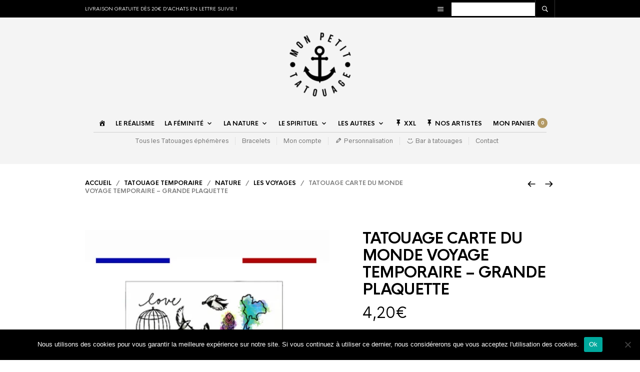

--- FILE ---
content_type: text/html; charset=UTF-8
request_url: https://www.mon-petit-tatouage.fr/produit/tatouage-carte-monde-voyage-temporaire-grande-plaquette/
body_size: 68346
content:
<!DOCTYPE html><html lang="fr-FR" prefix="og: http://ogp.me/ns# fb: http://ogp.me/ns/fb#"><head><meta charset="UTF-8" /><meta name="viewport" content="width=device-width, initial-scale=1, minimum-scale=1, maximum-scale=1, user-scalable=no" /><link rel="profile" href="https://gmpg.org/xfn/11" /><link rel="pingback" href="https://www.mon-petit-tatouage.fr/xmlrpc.php" />  <script async src="https://www.googletagmanager.com/gtag/js?id=AW-974506249"></script> <script>window.dataLayer = window.dataLayer || [];
  function gtag(){dataLayer.push(arguments);}
  gtag('js', new Date());

  gtag('config', 'AW-974506249');</script> <link rel="preload" as="font" href="https://www.mon-petit-tatouage.fr/wp-content/themes/theretailer/inc/fonts/theme-fonts/subset-RadnikaNextAlt-Regular.woff" type="font/woff2" crossorigin><link rel="preload" as="font" href="https://www.mon-petit-tatouage.fr/wp-content/themes/theretailer/inc/fonts/theme-fonts/subset-RadnikaNextAlt-Bold.woff" type="font/woff2" crossorigin><link rel="preload" as="font" href="https://www.mon-petit-tatouage.fr/wp-content/themes/theretailer/inc/fonts/theme-fonts/subset-HKNova-Regular.woff" type="font/woff2" crossorigin><link rel="preload" as="font" href="https://www.mon-petit-tatouage.fr/wp-content/themes/theretailer/inc/fonts/theme-fonts/subset-HKNova-Bold.woff" type="font/woff2" crossorigin> <script class="tm-hidden" type="text/template" id="tmpl-tc-cart-options-popup"><div class='header'>
        <h3>{{{ data.title }}}</h3>
    </div>
    <div id='{{{ data.id }}}' class='float_editbox'>{{{ data.html }}}</div>
    <div class='footer'>
        <div class='inner'>
            <span class='tm-button button button-secondary button-large floatbox-cancel'>{{{ data.close }}}</span>
        </div>
    </div></script> <script class="tm-hidden" type="text/template" id="tmpl-tc-lightbox"><div class="tc-lightbox-wrap">
        <span class="tc-lightbox-button tcfa tcfa-search tc-transition tcinit"></span>
    </div></script> <script class="tm-hidden" type="text/template" id="tmpl-tc-lightbox-zoom"><span class="tc-lightbox-button-close tcfa tcfa-close"></span>
    {{{ data.img }}}</script> <script class="tm-hidden" type="text/template" id="tmpl-tc-final-totals"><dl class="tm-extra-product-options-totals tm-custom-price-totals">
        <# if (data.show_unit_price==true){ #>    	<dt class="tm-unit-price">{{{ data.unit_price }}}</dt>
    	<dd class="tm-unit-price">
    		<span class="price amount options">{{{ data.formatted_unit_price }}}</span>
    	</dd>    	<# } #>
    	<# if (data.show_options_total==true){ #>    	<dt class="tm-options-totals">{{{ data.options_total }}}</dt>
    	<dd class="tm-options-totals">
    		<span class="price amount options">{{{ data.formatted_options_total }}}</span>
    	</dd>    	<# } #>
    	<# if (data.show_fees_total==true){ #>    	<dt class="tm-fee-totals">{{{ data.fees_total }}}</dt>
    	<dd class="tm-fee-totals">
    		<span class="price amount fees">{{{ data.formatted_fees_total }}}</span>
    	</dd>    	<# } #>
    	<# if (data.show_extra_fee==true){ #>    	<dt class="tm-extra-fee">{{{ data.extra_fee }}}</dt>
    	<dd class="tm-extra-fee">
    		<span class="price amount options extra-fee">{{{ data.formatted_extra_fee }}}</span>
    	</dd>    	<# } #>
    	<# if (data.show_final_total==true){ #>    	<dt class="tm-final-totals">{{{ data.final_total }}}</dt>
    	<dd class="tm-final-totals">
    		<span class="price amount final">{{{ data.formatted_final_total }}}</span>
    	</dd>    	<# } #>
            </dl></script> <script class="tm-hidden" type="text/template" id="tmpl-tc-price"><span class="amount">{{{ data.price.price }}}</span></script> <script class="tm-hidden" type="text/template" id="tmpl-tc-sale-price"><del>
        <span class="tc-original-price amount">{{{ data.price.original_price }}}</span>
    </del>
    <ins>
        <span class="amount">{{{ data.price.price }}}</span>
    </ins></script> <script class="tm-hidden" type="text/template" id="tmpl-tc-section-pop-link"><div id="tm-section-pop-up" class="tm-extra-product-options flasho tm_wrapper tm-section-pop-up single tm-animated appear">
        <div class='header'><h3>{{{ data.title }}}</h3></div>
        <div class="float_editbox" id="temp_for_floatbox_insert"></div>
        <div class='footer'>
            <div class='inner'>
                <span class='tm-button button button-secondary button-large floatbox-cancel'>{{{ data.close }}}</span>
            </div>
        </div>
    </div></script> <script class="tm-hidden" type="text/template" id="tmpl-tc-floating-box-nks"><# if (data.values.length) {#>
    {{{ data.html_before }}}
    <div class="tc-row tm-fb-labels">
        <span class="tc-cell tc-col-3 tm-fb-title">{{{ data.option_label }}}</span>
        <span class="tc-cell tc-col-3 tm-fb-value">{{{ data.option_value }}}</span>
        <span class="tc-cell tc-col-3 tm-fb-quantity">{{{ data.option__qty }}}</span>
        <span class="tc-cell tc-col-3 tm-fb-price">{{{ data.option_lpric }}}</span>
    </div>
    <# for (var i = 0; i < data.values.length; i++) { #>
        <# if (data.values[i].label_show=='' || data.values[i].value_show=='') {#>
	<div class="tc-row">
            <# if (data.values[i].label_show=='') {#>
        <span class="tc-cell tc-col-3 tm-fb-title">{{{ data.values[i].title }}}</span>
            <# } #>
            <# if (data.values[i].value_show=='') {#>
        <span class="tc-cell tc-col-3 tm-fb-value">{{{ data.values[i].value }}}</span>
            <# } #>
        <span class="tc-cell tc-col-3 tm-fb-quantity">{{{ data.values[i].quantity }}}</span>
        <span class="tc-cell tc-col-3 tm-fb-price">{{{ data.values[i].price }}}</span>
    </div>
        <# } #>
    <# } #>
    {{{ data.html_after }}}
    {{{ data.totals }}}
    <# }#></script> <script class="tm-hidden" type="text/template" id="tmpl-tc-floating-box"><# if (data.values.length) {#>
    {{{ data.html_before }}}
    <dl class="tm-fb">
        <# for (var i = 0; i < data.values.length; i++) { #>
            <# if (data.values[i].label_show=='') {#>
        <dt class="tm-fb-title">{{{ data.values[i].title }}}</dt>
            <# } #>
            <# if (data.values[i].value_show=='') {#>
        <dd class="tm-fb-value">{{{ data.values[i].value }}}</dd>
            <# } #>
        <# } #>
    </dl>
    {{{ data.html_after }}}
    {{{ data.totals }}}
    <# }#></script> <script class="tm-hidden" type="text/template" id="tmpl-tc-chars-remanining"><span class="tc-chars">
		<span class="tc-chars-remanining">{{{ data.maxlength }}}</span>
		<span class="tc-remaining"> {{{ data.characters_remaining }}}</span>
	</span></script> <script class="tm-hidden" type="text/template" id="tmpl-tc-formatted-price">&lt;span class=&quot;woocommerce-Price-amount amount&quot;&gt;&lt;bdi&gt;{{{ data.price }}}&lt;span class=&quot;woocommerce-Price-currencySymbol&quot;&gt;&euro;&lt;/span&gt;&lt;/bdi&gt;&lt;/span&gt;</script> <script class="tm-hidden" type="text/template" id="tmpl-tc-formatted-sale-price">&lt;del aria-hidden=&quot;true&quot;&gt;&lt;span class=&quot;woocommerce-Price-amount amount&quot;&gt;&lt;bdi&gt;{{{ data.price }}}&lt;span class=&quot;woocommerce-Price-currencySymbol&quot;&gt;&euro;&lt;/span&gt;&lt;/bdi&gt;&lt;/span&gt;&lt;/del&gt; &lt;span class=&quot;screen-reader-text&quot;&gt;Le prix initial était : {{{ data.price }}}&euro;.&lt;/span&gt;&lt;ins aria-hidden=&quot;true&quot;&gt;&lt;span class=&quot;woocommerce-Price-amount amount&quot;&gt;&lt;bdi&gt;{{{ data.sale_price }}}&lt;span class=&quot;woocommerce-Price-currencySymbol&quot;&gt;&euro;&lt;/span&gt;&lt;/bdi&gt;&lt;/span&gt;&lt;/ins&gt;&lt;span class=&quot;screen-reader-text&quot;&gt;Le prix actuel est : {{{ data.sale_price }}}&euro;.&lt;/span&gt;</script> <script class="tm-hidden" type="text/template" id="tmpl-tc-upload-messages"><div class="header">
        <h3>{{{ data.title }}}</h3>
    </div>
    <div class="float_editbox" id="temp_for_floatbox_insert">
        <div class="tc-upload-messages">
            <div class="tc-upload-message">{{{ data.message }}}</div>
            <# for (var i in data.files) {
                if (data.files.hasOwnProperty(i)) {#>
                <div class="tc-upload-files">{{{ data.files[i] }}}</div>
                <# }
            }#>
        </div>
    </div>
    <div class="footer">
        <div class="inner">
            &nbsp;
        </div>
    </div></script><meta name='robots' content='index, follow, max-image-preview:large, max-snippet:-1, max-video-preview:-1' /> <script data-cfasync="false" data-pagespeed-no-defer>var gtm4wp_datalayer_name = "dataLayer";
	var dataLayer = dataLayer || [];
	const gtm4wp_use_sku_instead = false;
	const gtm4wp_currency = 'EUR';
	const gtm4wp_product_per_impression = 10;
	const gtm4wp_clear_ecommerce = false;</script> <script>window._wca = window._wca || [];</script> <title>Tatouage Carte du Monde Voyage Temporaire - Grande Plaquette | Mon Petit Tatouage Temporaire</title><link rel="canonical" href="https://www.mon-petit-tatouage.fr/produit/tatouage-carte-monde-voyage-temporaire-grande-plaquette/" /><meta property="og:locale" content="fr_FR" /><meta property="og:type" content="article" /><meta property="og:title" content="Tatouage Carte du Monde Voyage Temporaire - Grande Plaquette | Mon Petit Tatouage Temporaire" /><meta property="og:description" content="Envie d&#039;un Tatouage Carte du Monde  réaliste sur votre bras, dos, jambe ? Envie d&#039;un tatouage sur le thème des voyages, de la découverte, un esprit tatouage Free Bird  ? Vous êtes au bon endroit avec Mon Petit Tatouage.   Style Couleur et Noir Blanc  Edition limitée  + 19 Motifs par pièce  Taille de la plaquette : 21*15cm  Application rapide  Tatouage temporaire voyage" /><meta property="og:url" content="https://www.mon-petit-tatouage.fr/produit/tatouage-carte-monde-voyage-temporaire-grande-plaquette/" /><meta property="og:site_name" content="Mon Petit Tatouage Temporaire" /><meta property="article:publisher" content="https://www.facebook.com/monpetittatouage/" /><meta property="article:modified_time" content="2025-08-16T15:31:12+00:00" /><meta property="og:image" content="https://www.mon-petit-tatouage.fr/wp-content/uploads/2017/03/tatouage-carte-du-monde.jpg" /><meta property="og:image:width" content="783" /><meta property="og:image:height" content="1000" /><meta property="og:image:type" content="image/jpeg" /><meta name="twitter:card" content="summary_large_image" /> <script type="application/ld+json" class="yoast-schema-graph">{"@context":"https://schema.org","@graph":[{"@type":"WebPage","@id":"https://www.mon-petit-tatouage.fr/produit/tatouage-carte-monde-voyage-temporaire-grande-plaquette/","url":"https://www.mon-petit-tatouage.fr/produit/tatouage-carte-monde-voyage-temporaire-grande-plaquette/","name":"Tatouage Carte du Monde Voyage Temporaire - Grande Plaquette | Mon Petit Tatouage Temporaire","isPartOf":{"@id":"https://www.mon-petit-tatouage.fr/#website"},"primaryImageOfPage":{"@id":"https://www.mon-petit-tatouage.fr/produit/tatouage-carte-monde-voyage-temporaire-grande-plaquette/#primaryimage"},"image":{"@id":"https://www.mon-petit-tatouage.fr/produit/tatouage-carte-monde-voyage-temporaire-grande-plaquette/#primaryimage"},"thumbnailUrl":"https://i0.wp.com/www.mon-petit-tatouage.fr/wp-content/uploads/2017/03/tatouage-carte-du-monde.jpg?fit=783%2C1000&ssl=1","datePublished":"2017-06-05T08:00:26+00:00","dateModified":"2025-08-16T15:31:12+00:00","breadcrumb":{"@id":"https://www.mon-petit-tatouage.fr/produit/tatouage-carte-monde-voyage-temporaire-grande-plaquette/#breadcrumb"},"inLanguage":"fr-FR","potentialAction":[{"@type":"ReadAction","target":["https://www.mon-petit-tatouage.fr/produit/tatouage-carte-monde-voyage-temporaire-grande-plaquette/"]}]},{"@type":"ImageObject","inLanguage":"fr-FR","@id":"https://www.mon-petit-tatouage.fr/produit/tatouage-carte-monde-voyage-temporaire-grande-plaquette/#primaryimage","url":"https://i0.wp.com/www.mon-petit-tatouage.fr/wp-content/uploads/2017/03/tatouage-carte-du-monde.jpg?fit=783%2C1000&ssl=1","contentUrl":"https://i0.wp.com/www.mon-petit-tatouage.fr/wp-content/uploads/2017/03/tatouage-carte-du-monde.jpg?fit=783%2C1000&ssl=1","width":783,"height":1000},{"@type":"BreadcrumbList","@id":"https://www.mon-petit-tatouage.fr/produit/tatouage-carte-monde-voyage-temporaire-grande-plaquette/#breadcrumb","itemListElement":[{"@type":"ListItem","position":1,"name":"Accueil","item":"https://www.mon-petit-tatouage.fr/"},{"@type":"ListItem","position":2,"name":"Boutique","item":"https://www.mon-petit-tatouage.fr/boutique/"},{"@type":"ListItem","position":3,"name":"Tatouage Carte du Monde Voyage Temporaire &#8211; Grande Plaquette"}]},{"@type":"WebSite","@id":"https://www.mon-petit-tatouage.fr/#website","url":"https://www.mon-petit-tatouage.fr/","name":"Mon Petit Tatouage Temporaire","description":"Tatouage éphémère","potentialAction":[{"@type":"SearchAction","target":{"@type":"EntryPoint","urlTemplate":"https://www.mon-petit-tatouage.fr/?s={search_term_string}"},"query-input":"required name=search_term_string"}],"inLanguage":"fr-FR"}]}</script> <link rel='dns-prefetch' href='//client.crisp.chat' /><link rel='dns-prefetch' href='//stats.wp.com' /><link rel='dns-prefetch' href='//secure.gravatar.com' /><link rel='dns-prefetch' href='//platform-api.sharethis.com' /><link rel='dns-prefetch' href='//v0.wordpress.com' /><link rel='dns-prefetch' href='//widgets.wp.com' /><link rel='dns-prefetch' href='//s0.wp.com' /><link rel='dns-prefetch' href='//0.gravatar.com' /><link rel='dns-prefetch' href='//1.gravatar.com' /><link rel='dns-prefetch' href='//2.gravatar.com' /><link rel='dns-prefetch' href='//i0.wp.com' /><link rel="alternate" type="application/rss+xml" title="Mon Petit Tatouage Temporaire &raquo; Flux" href="https://www.mon-petit-tatouage.fr/feed/" /><link rel="alternate" type="application/rss+xml" title="Mon Petit Tatouage Temporaire &raquo; Flux des commentaires" href="https://www.mon-petit-tatouage.fr/comments/feed/" /><link rel="alternate" type="application/rss+xml" title="Mon Petit Tatouage Temporaire &raquo; Tatouage Carte du Monde Voyage Temporaire &#8211; Grande Plaquette Flux des commentaires" href="https://www.mon-petit-tatouage.fr/produit/tatouage-carte-monde-voyage-temporaire-grande-plaquette/feed/" /><link data-minify="1" rel='stylesheet' id='theretailer-recent-posts-widget-css' href='https://www.mon-petit-tatouage.fr/wp-content/cache/min/1/wp-content/plugins/the-retailer-extender/includes/widgets/assets/css/recent-posts-9b7d814063ec90f7e6160a36108b99e4.css' type='text/css' media='all' /><link data-minify="1" rel='stylesheet' id='wc-stripe-blocks-checkout-style-css' href='https://www.mon-petit-tatouage.fr/wp-content/cache/min/1/wp-content/plugins/woocommerce-gateway-stripe/build/upe_blocks-dbb9d61bf0727d680924f23beadf4c21.css' type='text/css' media='all' /><link rel='stylesheet' id='dashicons-css' href='https://www.mon-petit-tatouage.fr/wp-includes/css/dashicons.min.css' type='text/css' media='all' /><link rel='stylesheet' id='menu-icons-extra-css' href='https://www.mon-petit-tatouage.fr/wp-content/cache/busting/1/wp-content/plugins/menu-icons/css/extra.min-0.13.14.css' type='text/css' media='all' /><link rel='stylesheet' id='themecomplete-epo-css' href='https://www.mon-petit-tatouage.fr/wp-content/cache/busting/1/wp-content/plugins/woocommerce-tm-extra-product-options/assets/css/epo.min-4.9.6.css' type='text/css' media='all' /><style id='wp-emoji-styles-inline-css' type='text/css'>img.wp-smiley,img.emoji{display:inline!important;border:none!important;box-shadow:none!important;height:1em!important;width:1em!important;margin:0 0.07em!important;vertical-align:-0.1em!important;background:none!important;padding:0!important}</style><link rel='stylesheet' id='wp-block-library-css' href='https://www.mon-petit-tatouage.fr/wp-includes/css/dist/block-library/style.min.css' type='text/css' media='all' /><style id='wp-block-library-theme-inline-css' type='text/css'>.wp-block-audio figcaption{color:#555;font-size:13px;text-align:center}.is-dark-theme .wp-block-audio figcaption{color:#ffffffa6}.wp-block-audio{margin:0 0 1em}.wp-block-code{border:1px solid #ccc;border-radius:4px;font-family:Menlo,Consolas,monaco,monospace;padding:.8em 1em}.wp-block-embed figcaption{color:#555;font-size:13px;text-align:center}.is-dark-theme .wp-block-embed figcaption{color:#ffffffa6}.wp-block-embed{margin:0 0 1em}.blocks-gallery-caption{color:#555;font-size:13px;text-align:center}.is-dark-theme .blocks-gallery-caption{color:#ffffffa6}.wp-block-image figcaption{color:#555;font-size:13px;text-align:center}.is-dark-theme .wp-block-image figcaption{color:#ffffffa6}.wp-block-image{margin:0 0 1em}.wp-block-pullquote{border-bottom:4px solid;border-top:4px solid;color:currentColor;margin-bottom:1.75em}.wp-block-pullquote cite,.wp-block-pullquote footer,.wp-block-pullquote__citation{color:currentColor;font-size:.8125em;font-style:normal;text-transform:uppercase}.wp-block-quote{border-left:.25em solid;margin:0 0 1.75em;padding-left:1em}.wp-block-quote cite,.wp-block-quote footer{color:currentColor;font-size:.8125em;font-style:normal;position:relative}.wp-block-quote.has-text-align-right{border-left:none;border-right:.25em solid;padding-left:0;padding-right:1em}.wp-block-quote.has-text-align-center{border:none;padding-left:0}.wp-block-quote.is-large,.wp-block-quote.is-style-large,.wp-block-quote.is-style-plain{border:none}.wp-block-search .wp-block-search__label{font-weight:700}.wp-block-search__button{border:1px solid #ccc;padding:.375em .625em}:where(.wp-block-group.has-background){padding:1.25em 2.375em}.wp-block-separator.has-css-opacity{opacity:.4}.wp-block-separator{border:none;border-bottom:2px solid;margin-left:auto;margin-right:auto}.wp-block-separator.has-alpha-channel-opacity{opacity:1}.wp-block-separator:not(.is-style-wide):not(.is-style-dots){width:100px}.wp-block-separator.has-background:not(.is-style-dots){border-bottom:none;height:1px}.wp-block-separator.has-background:not(.is-style-wide):not(.is-style-dots){height:2px}.wp-block-table{margin:0 0 1em}.wp-block-table td,.wp-block-table th{word-break:normal}.wp-block-table figcaption{color:#555;font-size:13px;text-align:center}.is-dark-theme .wp-block-table figcaption{color:#ffffffa6}.wp-block-video figcaption{color:#555;font-size:13px;text-align:center}.is-dark-theme .wp-block-video figcaption{color:#ffffffa6}.wp-block-video{margin:0 0 1em}.wp-block-template-part.has-background{margin-bottom:0;margin-top:0;padding:1.25em 2.375em}</style><link rel='stylesheet' id='mediaelement-css' href='https://www.mon-petit-tatouage.fr/wp-content/cache/busting/1/wp-includes/js/mediaelement/mediaelementplayer-legacy.min-4.2.17.css' type='text/css' media='all' /><link rel='stylesheet' id='wp-mediaelement-css' href='https://www.mon-petit-tatouage.fr/wp-includes/js/mediaelement/wp-mediaelement.min.css' type='text/css' media='all' /><style id='jetpack-sharing-buttons-style-inline-css' type='text/css'>.jetpack-sharing-buttons__services-list{display:flex;flex-direction:row;flex-wrap:wrap;gap:0;list-style-type:none;margin:5px;padding:0}.jetpack-sharing-buttons__services-list.has-small-icon-size{font-size:12px}.jetpack-sharing-buttons__services-list.has-normal-icon-size{font-size:16px}.jetpack-sharing-buttons__services-list.has-large-icon-size{font-size:24px}.jetpack-sharing-buttons__services-list.has-huge-icon-size{font-size:36px}@media print{.jetpack-sharing-buttons__services-list{display:none!important}}.editor-styles-wrapper .wp-block-jetpack-sharing-buttons{gap:0;padding-inline-start:0}ul.jetpack-sharing-buttons__services-list.has-background{padding:1.25em 2.375em}</style><link data-minify="1" rel='stylesheet' id='swiper-css' href='https://www.mon-petit-tatouage.fr/wp-content/cache/min/1/wp-content/themes/theretailer/inc/_vendor/swiper/css/swiper-1c4b076d2ebd944f21e1310ed28cfda2.css' type='text/css' media='all' /><link rel='stylesheet' id='getbowtied-products-slider-styles-css' href='https://www.mon-petit-tatouage.fr/wp-content/cache/busting/1/wp-content/plugins/product-blocks-for-woocommerce/includes/gbt-blocks/products_slider/assets/css/frontend/style.min-1707569077.css' type='text/css' media='all' /><link rel='stylesheet' id='getbowtied-categories-grid-styles-css' href='https://www.mon-petit-tatouage.fr/wp-content/cache/busting/1/wp-content/plugins/product-blocks-for-woocommerce/includes/gbt-blocks/categories_grid/assets/css/frontend/style.min-1707569077.css' type='text/css' media='all' /><link rel='stylesheet' id='getbowtied-products-carousel-styles-css' href='https://www.mon-petit-tatouage.fr/wp-content/cache/busting/1/wp-content/plugins/product-blocks-for-woocommerce/includes/gbt-blocks/products_carousel/assets/css/frontend/style.min-1707569077.css' type='text/css' media='all' /><link rel='stylesheet' id='getbowtied-scattered-product-list-styles-css' href='https://www.mon-petit-tatouage.fr/wp-content/cache/busting/1/wp-content/plugins/product-blocks-for-woocommerce/includes/gbt-blocks/scattered_product_list/assets/css/frontend/style.min-1707569077.css' type='text/css' media='all' /><link rel='stylesheet' id='getbowtied-lookbook-reveal-styles-css' href='https://www.mon-petit-tatouage.fr/wp-content/cache/busting/1/wp-content/plugins/product-blocks-for-woocommerce/includes/gbt-blocks/lookbook_reveal/assets/css/frontend/style.min-1707569077.css' type='text/css' media='all' /><link rel='stylesheet' id='getbowtied-lookbook-shop-by-outfit-styles-css' href='https://www.mon-petit-tatouage.fr/wp-content/cache/busting/1/wp-content/plugins/product-blocks-for-woocommerce/includes/gbt-blocks/lookbook_shop_by_outfit/assets/css/frontend/style.min-1707569077.css' type='text/css' media='all' /><link data-minify="1" rel='stylesheet' id='gbt_18_tr_posts_grid_styles-css' href='https://www.mon-petit-tatouage.fr/wp-content/cache/min/1/wp-content/plugins/the-retailer-extender/includes/gbt-blocks/posts_grid/assets/css/style-6ad7878ad4a22123f56474527561131f.css' type='text/css' media='all' /><link data-minify="1" rel='stylesheet' id='gbt_18_tr_banner_styles-css' href='https://www.mon-petit-tatouage.fr/wp-content/cache/min/1/wp-content/plugins/the-retailer-extender/includes/gbt-blocks/banner/assets/css/style-83b8890c8372ff77d0012ea0fa9384a0.css' type='text/css' media='all' /><link data-minify="1" rel='stylesheet' id='gbt_18_tr_slider_styles-css' href='https://www.mon-petit-tatouage.fr/wp-content/cache/min/1/wp-content/plugins/the-retailer-extender/includes/gbt-blocks/slider/assets/css/frontend/style-14964172a200a4cf4ce3b5ba49b77dd7.css' type='text/css' media='all' /><style id='classic-theme-styles-inline-css' type='text/css'>.wp-block-button__link{color:#fff;background-color:#32373c;border-radius:9999px;box-shadow:none;text-decoration:none;padding:calc(.667em + 2px) calc(1.333em + 2px);font-size:1.125em}.wp-block-file__button{background:#32373c;color:#fff;text-decoration:none}</style><style id='global-styles-inline-css' type='text/css'>body{--wp--preset--color--black:#000;--wp--preset--color--cyan-bluish-gray:#abb8c3;--wp--preset--color--white:#fff;--wp--preset--color--pale-pink:#f78da7;--wp--preset--color--vivid-red:#cf2e2e;--wp--preset--color--luminous-vivid-orange:#ff6900;--wp--preset--color--luminous-vivid-amber:#fcb900;--wp--preset--color--light-green-cyan:#7bdcb5;--wp--preset--color--vivid-green-cyan:#00d084;--wp--preset--color--pale-cyan-blue:#8ed1fc;--wp--preset--color--vivid-cyan-blue:#0693e3;--wp--preset--color--vivid-purple:#9b51e0;--wp--preset--gradient--vivid-cyan-blue-to-vivid-purple:linear-gradient(135deg,rgba(6,147,227,1) 0%,rgb(155,81,224) 100%);--wp--preset--gradient--light-green-cyan-to-vivid-green-cyan:linear-gradient(135deg,rgb(122,220,180) 0%,rgb(0,208,130) 100%);--wp--preset--gradient--luminous-vivid-amber-to-luminous-vivid-orange:linear-gradient(135deg,rgba(252,185,0,1) 0%,rgba(255,105,0,1) 100%);--wp--preset--gradient--luminous-vivid-orange-to-vivid-red:linear-gradient(135deg,rgba(255,105,0,1) 0%,rgb(207,46,46) 100%);--wp--preset--gradient--very-light-gray-to-cyan-bluish-gray:linear-gradient(135deg,rgb(238,238,238) 0%,rgb(169,184,195) 100%);--wp--preset--gradient--cool-to-warm-spectrum:linear-gradient(135deg,rgb(74,234,220) 0%,rgb(151,120,209) 20%,rgb(207,42,186) 40%,rgb(238,44,130) 60%,rgb(251,105,98) 80%,rgb(254,248,76) 100%);--wp--preset--gradient--blush-light-purple:linear-gradient(135deg,rgb(255,206,236) 0%,rgb(152,150,240) 100%);--wp--preset--gradient--blush-bordeaux:linear-gradient(135deg,rgb(254,205,165) 0%,rgb(254,45,45) 50%,rgb(107,0,62) 100%);--wp--preset--gradient--luminous-dusk:linear-gradient(135deg,rgb(255,203,112) 0%,rgb(199,81,192) 50%,rgb(65,88,208) 100%);--wp--preset--gradient--pale-ocean:linear-gradient(135deg,rgb(255,245,203) 0%,rgb(182,227,212) 50%,rgb(51,167,181) 100%);--wp--preset--gradient--electric-grass:linear-gradient(135deg,rgb(202,248,128) 0%,rgb(113,206,126) 100%);--wp--preset--gradient--midnight:linear-gradient(135deg,rgb(2,3,129) 0%,rgb(40,116,252) 100%);--wp--preset--font-size--small:13px;--wp--preset--font-size--medium:20px;--wp--preset--font-size--large:36px;--wp--preset--font-size--x-large:42px;--wp--preset--spacing--20:.44rem;--wp--preset--spacing--30:.67rem;--wp--preset--spacing--40:1rem;--wp--preset--spacing--50:1.5rem;--wp--preset--spacing--60:2.25rem;--wp--preset--spacing--70:3.38rem;--wp--preset--spacing--80:5.06rem;--wp--preset--shadow--natural:6px 6px 9px rgba(0,0,0,.2);--wp--preset--shadow--deep:12px 12px 50px rgba(0,0,0,.4);--wp--preset--shadow--sharp:6px 6px 0 rgba(0,0,0,.2);--wp--preset--shadow--outlined:6px 6px 0 -3px rgba(255,255,255,1),6px 6px rgba(0,0,0,1);--wp--preset--shadow--crisp:6px 6px 0 rgba(0,0,0,1)}:where(.is-layout-flex){gap:.5em}:where(.is-layout-grid){gap:.5em}body .is-layout-flex{display:flex}body .is-layout-flex{flex-wrap:wrap;align-items:center}body .is-layout-flex>*{margin:0}body .is-layout-grid{display:grid}body .is-layout-grid>*{margin:0}:where(.wp-block-columns.is-layout-flex){gap:2em}:where(.wp-block-columns.is-layout-grid){gap:2em}:where(.wp-block-post-template.is-layout-flex){gap:1.25em}:where(.wp-block-post-template.is-layout-grid){gap:1.25em}.has-black-color{color:var(--wp--preset--color--black)!important}.has-cyan-bluish-gray-color{color:var(--wp--preset--color--cyan-bluish-gray)!important}.has-white-color{color:var(--wp--preset--color--white)!important}.has-pale-pink-color{color:var(--wp--preset--color--pale-pink)!important}.has-vivid-red-color{color:var(--wp--preset--color--vivid-red)!important}.has-luminous-vivid-orange-color{color:var(--wp--preset--color--luminous-vivid-orange)!important}.has-luminous-vivid-amber-color{color:var(--wp--preset--color--luminous-vivid-amber)!important}.has-light-green-cyan-color{color:var(--wp--preset--color--light-green-cyan)!important}.has-vivid-green-cyan-color{color:var(--wp--preset--color--vivid-green-cyan)!important}.has-pale-cyan-blue-color{color:var(--wp--preset--color--pale-cyan-blue)!important}.has-vivid-cyan-blue-color{color:var(--wp--preset--color--vivid-cyan-blue)!important}.has-vivid-purple-color{color:var(--wp--preset--color--vivid-purple)!important}.has-black-background-color{background-color:var(--wp--preset--color--black)!important}.has-cyan-bluish-gray-background-color{background-color:var(--wp--preset--color--cyan-bluish-gray)!important}.has-white-background-color{background-color:var(--wp--preset--color--white)!important}.has-pale-pink-background-color{background-color:var(--wp--preset--color--pale-pink)!important}.has-vivid-red-background-color{background-color:var(--wp--preset--color--vivid-red)!important}.has-luminous-vivid-orange-background-color{background-color:var(--wp--preset--color--luminous-vivid-orange)!important}.has-luminous-vivid-amber-background-color{background-color:var(--wp--preset--color--luminous-vivid-amber)!important}.has-light-green-cyan-background-color{background-color:var(--wp--preset--color--light-green-cyan)!important}.has-vivid-green-cyan-background-color{background-color:var(--wp--preset--color--vivid-green-cyan)!important}.has-pale-cyan-blue-background-color{background-color:var(--wp--preset--color--pale-cyan-blue)!important}.has-vivid-cyan-blue-background-color{background-color:var(--wp--preset--color--vivid-cyan-blue)!important}.has-vivid-purple-background-color{background-color:var(--wp--preset--color--vivid-purple)!important}.has-black-border-color{border-color:var(--wp--preset--color--black)!important}.has-cyan-bluish-gray-border-color{border-color:var(--wp--preset--color--cyan-bluish-gray)!important}.has-white-border-color{border-color:var(--wp--preset--color--white)!important}.has-pale-pink-border-color{border-color:var(--wp--preset--color--pale-pink)!important}.has-vivid-red-border-color{border-color:var(--wp--preset--color--vivid-red)!important}.has-luminous-vivid-orange-border-color{border-color:var(--wp--preset--color--luminous-vivid-orange)!important}.has-luminous-vivid-amber-border-color{border-color:var(--wp--preset--color--luminous-vivid-amber)!important}.has-light-green-cyan-border-color{border-color:var(--wp--preset--color--light-green-cyan)!important}.has-vivid-green-cyan-border-color{border-color:var(--wp--preset--color--vivid-green-cyan)!important}.has-pale-cyan-blue-border-color{border-color:var(--wp--preset--color--pale-cyan-blue)!important}.has-vivid-cyan-blue-border-color{border-color:var(--wp--preset--color--vivid-cyan-blue)!important}.has-vivid-purple-border-color{border-color:var(--wp--preset--color--vivid-purple)!important}.has-vivid-cyan-blue-to-vivid-purple-gradient-background{background:var(--wp--preset--gradient--vivid-cyan-blue-to-vivid-purple)!important}.has-light-green-cyan-to-vivid-green-cyan-gradient-background{background:var(--wp--preset--gradient--light-green-cyan-to-vivid-green-cyan)!important}.has-luminous-vivid-amber-to-luminous-vivid-orange-gradient-background{background:var(--wp--preset--gradient--luminous-vivid-amber-to-luminous-vivid-orange)!important}.has-luminous-vivid-orange-to-vivid-red-gradient-background{background:var(--wp--preset--gradient--luminous-vivid-orange-to-vivid-red)!important}.has-very-light-gray-to-cyan-bluish-gray-gradient-background{background:var(--wp--preset--gradient--very-light-gray-to-cyan-bluish-gray)!important}.has-cool-to-warm-spectrum-gradient-background{background:var(--wp--preset--gradient--cool-to-warm-spectrum)!important}.has-blush-light-purple-gradient-background{background:var(--wp--preset--gradient--blush-light-purple)!important}.has-blush-bordeaux-gradient-background{background:var(--wp--preset--gradient--blush-bordeaux)!important}.has-luminous-dusk-gradient-background{background:var(--wp--preset--gradient--luminous-dusk)!important}.has-pale-ocean-gradient-background{background:var(--wp--preset--gradient--pale-ocean)!important}.has-electric-grass-gradient-background{background:var(--wp--preset--gradient--electric-grass)!important}.has-midnight-gradient-background{background:var(--wp--preset--gradient--midnight)!important}.has-small-font-size{font-size:var(--wp--preset--font-size--small)!important}.has-medium-font-size{font-size:var(--wp--preset--font-size--medium)!important}.has-large-font-size{font-size:var(--wp--preset--font-size--large)!important}.has-x-large-font-size{font-size:var(--wp--preset--font-size--x-large)!important}.wp-block-navigation a:where(:not(.wp-element-button)){color:inherit}:where(.wp-block-post-template.is-layout-flex){gap:1.25em}:where(.wp-block-post-template.is-layout-grid){gap:1.25em}:where(.wp-block-columns.is-layout-flex){gap:2em}:where(.wp-block-columns.is-layout-grid){gap:2em}.wp-block-pullquote{font-size:1.5em;line-height:1.6}</style><link data-minify="1" rel='stylesheet' id='contact-form-7-css' href='https://www.mon-petit-tatouage.fr/wp-content/cache/min/1/wp-content/plugins/contact-form-7/includes/css/styles-05427f68baf646b0f7ca596c6475d869.css' type='text/css' media='all' /><link rel='stylesheet' id='cookie-notice-front-css' href='https://www.mon-petit-tatouage.fr/wp-content/cache/busting/1/wp-content/plugins/cookie-notice/css/front.min-2.4.17.css' type='text/css' media='all' /><link data-minify="1" rel='stylesheet' id='erp-subscription-form-css' href='https://www.mon-petit-tatouage.fr/wp-content/cache/min/1/wp-content/plugins/erp/modules/crm/assets/css/erp-subscription-form-bbd0548c4f174cc8a8478c4b8b560bfb.css' type='text/css' media='all' /><link data-minify="1" rel='stylesheet' id='hookmeup-css' href='https://www.mon-petit-tatouage.fr/wp-content/cache/min/1/wp-content/plugins/hookmeup/public/assets/css/hmu-public-aac0081d115608c427b824b9e226b029.css' type='text/css' media='all' /><link data-minify="1" rel='stylesheet' id='theretailer-social-media-styles-css' href='https://www.mon-petit-tatouage.fr/wp-content/cache/min/1/wp-content/plugins/the-retailer-extender/includes/social-media/assets/css/social-media-f99b3625830888d9def75583456fe5b5.css' type='text/css' media='all' /><link data-minify="1" rel='stylesheet' id='tr-category-header-styles-css' href='https://www.mon-petit-tatouage.fr/wp-content/cache/min/1/wp-content/plugins/the-retailer-extender/includes/addons/assets/css/wc-category-header-image-b07fef06e4e4c15eb1d6ced5bbbd5202.css' type='text/css' media='all' /><link data-minify="1" rel='stylesheet' id='tr-social-sharing-styles-css' href='https://www.mon-petit-tatouage.fr/wp-content/cache/min/1/wp-content/plugins/the-retailer-extender/includes/social-sharing/assets/css/social-sharing-9b1c600ded0c3dbc96868d8a78ba3a22.css' type='text/css' media='all' /><link rel='stylesheet' id='photoswipe-css' href='https://www.mon-petit-tatouage.fr/wp-content/cache/busting/1/wp-content/plugins/woocommerce/assets/css/photoswipe/photoswipe.min-9.0.3.css' type='text/css' media='all' /><link rel='stylesheet' id='photoswipe-default-skin-css' href='https://www.mon-petit-tatouage.fr/wp-content/cache/busting/1/wp-content/plugins/woocommerce/assets/css/photoswipe/default-skin/default-skin.min-9.0.3.css' type='text/css' media='all' /><link data-minify="1" rel='stylesheet' id='woocommerce-layout-css' href='https://www.mon-petit-tatouage.fr/wp-content/cache/min/1/wp-content/plugins/woocommerce/assets/css/woocommerce-layout-acadbfe9fc6fe620ad39c892b01105ea.css' type='text/css' media='all' /><style id='woocommerce-layout-inline-css' type='text/css'>.infinite-scroll .woocommerce-pagination{display:none}</style><link rel='stylesheet' id='woocommerce-smallscreen-css' href='https://www.mon-petit-tatouage.fr/wp-content/cache/busting/1/wp-content/plugins/woocommerce/assets/css/woocommerce-smallscreen-9.0.3.css' type='text/css' media='only screen and (max-width: 768px)' /><link data-minify="1" rel='stylesheet' id='woocommerce-general-css' href='https://www.mon-petit-tatouage.fr/wp-content/cache/min/1/wp-content/plugins/woocommerce/assets/css/woocommerce-9910bd8f5f9e863a035f030a4e74c1cb.css' type='text/css' media='all' /><style id='woocommerce-inline-inline-css' type='text/css'>.woocommerce form .form-row .required{visibility:visible}</style><link data-minify="1" rel='stylesheet' id='fresco-css' href='https://www.mon-petit-tatouage.fr/wp-content/cache/min/1/wp-content/themes/theretailer/inc/_vendor/fresco/css/fresco-4862fd54cfdf549722e686372ec744d9.css' type='text/css' media='all' /><link data-minify="1" rel='stylesheet' id='js-Offcanvas-css' href='https://www.mon-petit-tatouage.fr/wp-content/cache/min/1/wp-content/themes/theretailer/inc/_vendor/offcanvas/css/js-offcanvas-b7ba3d3aadfc53c8a58c20b23ea95a3d.css' type='text/css' media='all' /><link data-minify="1" rel='stylesheet' id='the-retailer-product-blocks-css' href='https://www.mon-petit-tatouage.fr/wp-content/cache/min/1/wp-content/themes/theretailer/css/plugins/product-blocks-d75665fdf4373d09aa60cd01eb42ccad.css' type='text/css' media='all' /><link data-minify="1" rel='stylesheet' id='the-retailer-wpbakery-css' href='https://www.mon-petit-tatouage.fr/wp-content/cache/min/1/wp-content/themes/theretailer/css/plugins/wpbakery-4fefe16ec45be7766be11ad06c100dd8.css' type='text/css' media='all' /><link data-minify="1" rel='stylesheet' id='the_retailer_styles-css' href='https://www.mon-petit-tatouage.fr/wp-content/cache/min/1/wp-content/themes/theretailer/css/styles-ac849b82f19668752e44e0847bd4335d.css' type='text/css' media='all' /><link rel='stylesheet' id='stylesheet-css' href='https://www.mon-petit-tatouage.fr/wp-content/cache/busting/1/wp-content/themes/theretailer/style-3.1.6.css' type='text/css' media='all' /><style id='stylesheet-inline-css' type='text/css'>@font-face{font-family:Radnika Next Alt;font-display:swap;font-style:normal;font-weight:400;src:url(https://www.mon-petit-tatouage.fr/wp-content/themes/theretailer/inc/fonts/theme-fonts/subset-RadnikaNextAlt-Regular.eot);src:url("https://www.mon-petit-tatouage.fr/wp-content/themes/theretailer/inc/fonts/theme-fonts/subset-RadnikaNextAlt-Regular.eot?#iefix") format("embedded-opentype"),url(https://www.mon-petit-tatouage.fr/wp-content/themes/theretailer/inc/fonts/theme-fonts/subset-RadnikaNextAlt-Regular.woff) format("woff"),url(https://www.mon-petit-tatouage.fr/wp-content/themes/theretailer/inc/fonts/theme-fonts/subset-RadnikaNextAlt-Regular.ttf) format("truetype")}@font-face{font-family:Radnika Next Alt;font-display:swap;font-style:normal;font-weight:700;src:url(https://www.mon-petit-tatouage.fr/wp-content/themes/theretailer/inc/fonts/theme-fonts/subset-RadnikaNextAlt-Bold.eot);src:url("https://www.mon-petit-tatouage.fr/wp-content/themes/theretailer/inc/fonts/theme-fonts/subset-RadnikaNextAlt-Bold.eot?#iefix") format("embedded-opentype"),url(https://www.mon-petit-tatouage.fr/wp-content/themes/theretailer/inc/fonts/theme-fonts/subset-RadnikaNextAlt-Bold.woff) format("woff"),url(https://www.mon-petit-tatouage.fr/wp-content/themes/theretailer/inc/fonts/theme-fonts/subset-RadnikaNextAlt-Bold.ttf) format("truetype")}@font-face{font-family:HK Nova;font-display:swap;font-style:normal;font-weight:400;src:url(https://www.mon-petit-tatouage.fr/wp-content/themes/theretailer/inc/fonts/theme-fonts/subset-HKNova-Regular.eot);src:url("https://www.mon-petit-tatouage.fr/wp-content/themes/theretailer/inc/fonts/theme-fonts/subset-HKNova-Regular.eot?#iefix") format("embedded-opentype"),url(https://www.mon-petit-tatouage.fr/wp-content/themes/theretailer/inc/fonts/theme-fonts/subset-HKNova-Regular.woff) format("woff"),url(https://www.mon-petit-tatouage.fr/wp-content/themes/theretailer/inc/fonts/theme-fonts/subset-HKNova-Regular.ttf) format("truetype")}@font-face{font-family:HK Nova;font-display:swap;font-style:normal;font-weight:700;src:url(https://www.mon-petit-tatouage.fr/wp-content/themes/theretailer/inc/fonts/theme-fonts/subset-HKNova-Bold.eot);src:url("https://www.mon-petit-tatouage.fr/wp-content/themes/theretailer/inc/fonts/theme-fonts/subset-HKNova-Bold.eot?#iefix") format("embedded-opentype"),url(https://www.mon-petit-tatouage.fr/wp-content/themes/theretailer/inc/fonts/theme-fonts/subset-HKNova-Bold.woff) format("woff"),url(https://www.mon-petit-tatouage.fr/wp-content/themes/theretailer/inc/fonts/theme-fonts/subset-HKNova-Bold.ttf) format("truetype")}#global_wrapper{margin:0 auto;width:100%}body,#respond #author,#respond #email,#respond #url,#respond #comment,.gbtr_light_footer_no_widgets,.gbtr_widget_footer_from_the_blog .gbtr_widget_item_title,.widget input[type=text],.widget input[type=password],.widget input[type=search],.widget select,.gbtr_tools_search_inputtext,.gbtr_second_menu,.gbtr_little_shopping_bag .overview,.gbtr_featured_section_title,.product_item p,.woocommerce-product-details__short-description,div.product form.cart .variations .value select,#content div.product form.cart .variations .value select,div.product .woocommerce_tabs .panel,#content div.product .woocommerce_tabs .panel,div.product .woocommerce-tabs .panel,#content div.product .woocommerce-tabs .panel,.coupon .input-text,.cart_totals .shipping td,.shipping_calculator h3,.checkout .input-text,table.shop_table tfoot .shipping td,.gbtr_checkout_login .input-text,table.my_account orders .order-number a,.myaccount_user,.order-info,.select2-results,.myaccount_user span,.track_order p:first-child,.order-info span,.select2-selection__rendered,.sf-menu li li a,.shortcode_banner_simple_inside h3,.shortcode_banner_simple_inside h3 strong,.mc_var_label,form .form-row .input-text,form .form-row textarea,form .form-row select,#icl_lang_sel_widget a,.group_table .label a,.gbtr_footer_widget_copyrights,.wpcf7 input,.wpcf7 textarea,#ship-to-different-address label,#ship-to-different-address .checkbox,.wpcf7 select,.cart_list_product_title,.wpb_tabs .ui-widget,.minicart_product,table.my_account_orders td.order-total,.select2-search input,#respond .comment-form-cookies-consent label,form .comment-form-cookies-consent label,.variation dt,.variation dd p,.woocommerce table.my_account_orders.shop_table .amount,#yith-wcwl-form .wishlist_table .product-name h3,div.product .group_table tr td.woocommerce-grouped-product-list-item__label a{font-family:Radnika Next Alt,-apple-system,BlinkMacSystemFont,Arial,Helvetica,'Helvetica Neue',Verdana,sans-serif}h1,h2,h3,h4,h5,h6,.tr_upper_link,.shortcode_banner_simple_inside h4,.shortcode_banner_simple_height h4,.shortcode_banner_simple_bullet,.shortcode_banner_simple_height_bullet,.main-navigation .mega-menu>ul>li>a,.cbutton,.widget h4.widget-title,.widget input[type=submit],.widget.widget_shopping_cart .total,.widget.widget_shopping_cart .total strong,ul.product_list_widget span.amount,.gbtr_tools_info,.gbtr_little_shopping_bag .title,.product_item h3,.product_item .price,a.button,button.button,input.button,#respond input#submit,#content input.button,div.product .product_brand,div.product .summary span.price,div.product .summary p.price,#content div.product .summary span.price,#content div.product .summary p.price,.quantity input.qty,#content .quantity input.qty,div.product form.cart .variations .label,#content div.product form.cart .variations .label,.gbtr_product_share ul li a,div.product .woocommerce-tabs .tabs-list ul.tabs li a,table.shop_table th,table.shop_table .product-name .category,table.shop_table td.product-subtotal,.coupon .button-coupon,.cart_totals th,.cart_totals td,form .form-row label,table.shop_table td.product-quantity,table.shop_table td.product-name .product_brand,table.shop_table td.product-total,table.shop_table tfoot th,table.shop_table tfoot td,.gbtr_checkout_method_content .title,table.my_account_orders td.order-total,.addresses .title h3,.sf-menu a,span.onsale,.product h3,#respond label,form label,form input[type=submit],.section_title,.gbtr_little_shopping_bag_wrapper_mobiles span,.grtr_product_header_mobiles .price,.woocommerce-message,.woocommerce-error,.woocommerce-info,p.product,.from_the_blog_date,.gbtr_dark_footer_wrapper .widget_nav_menu ul li,.widget.the_retailer_recent_posts .post_date,.featured_products_slider .products_slider_category,.featured_products_slider .products_slider_price,.page_archive_subtitle,.mc_var_label,.theretailer_style_intro,.wpmega-link-title,.group_table .price,.shopping_bag_centered_style>span,.customer_details dt,#lang_sel_footer,.out_of_stock_badge_single,.out_of_stock_badge_loop,.portfolio_categories li,#load-more-portfolio-items,.portfolio_details_item_cat,.yith-wcwl-add-button,table.shop_table .amount,.woocommerce table.shop_table .amount,.yith-wcwl-share h4,.wishlist-out-of-stock,.wishlist-in-stock,.orderby,.select2-container,.big-select,select.big-select,.woocommerce-result-count,.messagebox_text,.vc_progress_bar,.wpb_heading.wpb_pie_chart_heading,.shortcode_icon_box .icon_box_read_more,.vc_btn,ul.cart_list .empty,.gbtr_minicart_wrapper .woocommerce-mini-cart__empty-message,.tagcloud a,.trigger-share-list,.box-share-link,.woocommerce table.shop_table_responsive tr td:before,.woocommerce-page table.shop_table_responsive tr td:before,table.my_account_orders td.order-total .amount,.shipping-calculator-button,.vc_btn3,.woocommerce-cart .woocommerce .cart-collaterals h2,li.woocommerce-MyAccount-navigation-link a,p.has-drop-cap:first-letter,.comment-author,.comments-area .comment-list .reply,.woocommerce-Reviews #review_form_wrapper .comment-reply-title,#nav-below .nav-previous-single a,#nav-below .nav-next-single a,.more-link,div.product div.product_meta,.woocommerce div.product p.stock,.gbtr_items_sliders_title,.product_title,.gbtr_header_wrapper .site-title a,.gbtr_header_wrapper .mobile-site-title a,.mobile-main-navigation ul.sf-menu>li>.sub-menu>li.menu-item-has-children>a,.js-offcanvas.c-offcanvas--top .search-text,.woocommerce div.product .product_main_infos .gbtr_product_details_right_col form.cart .variations select,a.reset_variations,.gbtr_header_wrapper .shopping_bag_mobile_style .gb_cart_contents_count,.shop_offcanvas_button span,form.login.woocommerce-form-login .lost_password,#customer_details .woocommerce-billing-fields h3,#customer_details .woocommerce-shipping-fields h3 span,.woocommerce-breadcrumb,.wc-block-grid__product-add-to-cart a.wp-block-button__link,.wc-block-grid__product-onsale,.wc-block-grid__product-price,.gbt_18_default_slider .gbt_18_content .gbt_18_content_wrapper .gbt_18_slide_link a,.gbt_18_expanding_grid .gbt_18_product_price,.gbt_18_distorsion_lookbook .gbt_18_product_price,.woocommerce a.button,.woocommerce button.button,.woocommerce button.button.alt,.woocommerce input.button,.woocommerce #respond input#submit,.woocommerce #content input.button,.woocommerce-widget-layered-nav-dropdown__submit,button.wc-stripe-checkout-button,.button_create_account_continue,.button_billing_address_continue,.addresses a,.button_shipping_address_continue,.button_order_review_continue,#place_order,.single_add_to_cart_button,.more-link:hover,.woocommerce-cart .wc-proceed-to-checkout a.checkout-button:hover,.woocommerce .woocommerce-table--order-downloads a.button.alt,.group_table span.woocommerce-Price-amount.amount,.wc-block-order-select .wc-block-order-select__label,.wc-block-order-select .wc-block-order-select__select,.wp-block-latest-posts li>a,.wp-block-latest-posts .wp-block-latest-posts__post-excerpt>a,.wp-block-latest-posts__post-date,.wcva_filter_textblock,.wcva_single_textblock,.wcvashopswatchlabel.wcva_shop_textblock{font-family:HK Nova,-apple-system,BlinkMacSystemFont,Arial,Helvetica,'Helvetica Neue',Verdana,sans-serif}.entry-title,.page-title{font-size:48.75px}@media all and (max-width:1023px){.entry-title,.page-title{font-size:32.344px}}.content-area h6,.entry-content h6,.woocommerce-review__author,.wp-block-woocommerce-reviews-by-product .wc-block-review-list .wc-block-review-list-item__author,.category_header .term-description,.category_header .page-description,.entry-content,.gbtr_product_details_right_col .quantity .qty,.content-area,.content-area p,.woocommerce-product-details__short-description,.woocommerce table.wishlist_table tbody td.wishlist-empty{font-size:13px}.content-area h1,.entry-content h1,.content-area .gbtr_post_title_listing,.product_title,.grtr_product_header_mobiles .product_title{font-size:32.344px}.content-area h2,.entry-content h2,.gbtr_header_wrapper .site-title a{font-size:26.962px}@media screen and (max-width:639px){.content-area .gbtr_post_title_listing{font-size:26.962px}}.content-area h3,.entry-content h3,#customer_details .woocommerce-shipping-fields h3 span,.woocommerce-account .woocommerce-EditAccountForm fieldset legend,.wp-block-latest-posts li>a{font-size:22.464px}@media screen and (max-width:639px){.comments-area .comments-title{font-size:22.464px}}.content-area h4,.entry-content h4,.comments-area .comment-list .comment-author cite,.js-offcanvas .search-text,.wc-block-featured-product__price{font-size:18.72px}.content-area h5,.entry-content h5{font-size:15.6px}@media screen and (max-width:639px){.comments-area .comment-list .comment-author cite{font-size:15.6px}}.content-area p.has-drop-cap:first-letter,.entry-content p.has-drop-cap:first-letter{font-size:83.2px}body{background-color:#fff}a,.tr_upper_link *:hover,.default-slider-next i,.default-slider-prev i,.gbtr_tools_account,li.product:not(.product-category) h3:hover,.product_item h3 a,div.product .product_brand,div.product div.product_meta a:hover,#content div.product div.product_meta a:hover,#reviews a,div.product .woocommerce_tabs .panel a,#content div.product .woocommerce_tabs .panel a,div.product .woocommerce-tabs .panel a,#content div.product .woocommerce-tabs .panel a,table.shop_table td.product-name .product_brand,.woocommerce table.shop_table td.product-name .product_brand,table.my_account_orders td.order-actions a:hover,ul.digital-downloads li a:hover,.entry-meta a:hover,.shortcode_meet_the_team .role,#comments a:hover,.portfolio_item a:hover,.trigger-share-list:hover,.mc_success_msg,.page_archive_items a:hover,a.reset_variations,table.my_account_orders .order-number a,.gbtr_dark_footer_wrapper .tagcloud a:hover,table.shop_table .product-name small a,.woocommerce table.shop_table .product-name small a,ul.gbtr_digital-downloads li a,div.product div.summary a:not(.button),.cart_list.product_list_widget .minicart_product,.shopping_bag_centered_style .minicart_product,.product_item:hover .add_to_wishlist:before,.woocommerce .star-rating span,.woocommerce-page .star-rating span,.star-rating span,.woocommerce-page p.stars a:hover:after,.woocommerce-page p.stars .active:after,.woocommerce-cart .entry-content .woocommerce .actions input[type=submit],.box-share-link:hover,.post-navigation a:hover,.woocommerce-pagination .page-numbers:hover,.posts-pagination .page-numbers:hover,.comments-pagination .page-numbers:hover,.gbtr_product_share a:hover>span,.wc-block-grid__product-add-to-cart a.wp-block-button__link,.product_top .woocommerce-breadcrumb a:hover,.shop_top .woocommerce-breadcrumb a:hover,div.product .group_table tr td.woocommerce-grouped-product-list-item__label a:hover,.woocommerce nav.woocommerce-pagination ul li:not(:last-child):not(:first-child) a:focus,.woocommerce nav.woocommerce-pagination ul li:not(:last-child):not(:first-child) a:hover,.woocommerce nav.woocommerce-pagination ul li a.page-numbers:focus,.woocommerce nav.woocommerce-pagination ul li a.page-numbers:hover,.main-navigation .mega-menu>ul>li>a,.main-navigation .mega-menu>ul>li>a:visited,#yith-wcwl-form .wishlist_table .product-name h3,.wc-block-review-list-item__rating>.wc-block-review-list-item__rating__stars span:before{color:#b39964}.shopping_bag_centered_style:hover,.sf-menu li>a:hover,.woocommerce-checkout .woocommerce-info a,.main-navigation .mega-menu>ul>li>a:hover,.main-navigation>ul>li:hover>a,.wc-block-grid__product .wc-block-grid__product-rating .star-rating span:before,.product_infos .add_to_wishlist{color:#b39964!important}form input[type=submit]:hover,.widget input[type=submit]:hover,.tagcloud a:hover,#wp-calendar tbody td a,.widget.the_retailer_recent_posts .post_date,a.button:hover,button.button:hover,input.button:hover,#respond input#submit:hover,#content input.button:hover,.woocommerce #respond input#submit.alt:hover,.woocommerce a.button.alt:hover,.woocommerce button.button.alt:hover,.woocommerce input.button.alt:hover,.woocommerce #respond input#submit:hover,.woocommerce a.button:hover,.woocommerce button.button:hover,.woocommerce input.button:hover,.woocommerce button.button:disabled[disabled]:hover,.myaccount_user,.woocommerce button.button.alt.disabled,.track_order p:first-child,.order-info,.from_the_blog_date,.featured_products_slider .products_slider_images,.portfolio_sep,.portfolio_details_sep,.gbtr_little_shopping_bag_wrapper_mobiles span,#mc_signup_submit:hover,.page_archive_date,.shopping_bag_mobile_style .gb_cart_contents_count,.shopping_bag_centered_style .items_number,.mobile_tools .shopping_bag_button .items_number,.audioplayer-bar-played,.audioplayer-volume-adjust div div,.addresses a:hover,#load-more-portfolio-items a:hover,.shortcode_icon_box .icon_box_read_more:hover,#nprogress .bar,.main-navigation ul ul li a:hover,.woocommerce-widget-layered-nav-dropdown__submit:hover,div.product .group_table tr td.woocommerce-grouped-product-list-item__quantity a.button:hover,.more-link,.gbtr_dark_footer_wrapper .button,.gbtr_little_shopping_bag_wrapper_mobiles:hover,.gbtr_tools_account.menu-hidden .topbar-menu li a:hover,.woocommerce-cart .wc-proceed-to-checkout a.checkout-button,#wp-calendar tbody td a,.woocommerce .widget_price_filter .ui-slider .ui-slider-handle,.woocommerce table.wishlist_table tbody td.product-add-to-cart .remove_from_wishlist:hover,.woocommerce table.wishlist_table tbody td.product-add-to-cart .button.add_to_cart,.woocommerce div.product .product_infos .stock.in-stock,.woocommerce.widget_shopping_cart .buttons>a:first-child:hover,#yith-wcwl-form .wishlist_table .additional-info-wrapper .product-add-to-cart a{background-color:#b39964}.woocommerce-message,.gbtr_minicart_cart_but:hover,.gbtr_minicart_checkout_but:hover,span.onsale,.woocommerce span.onsale,.product_main_infos span.onsale,.quantity .minus:hover,#content .quantity .minus:hover,.quantity .plus:hover,#content .quantity .plus:hover,.single_add_to_cart_button:hover,.shortcode_getbowtied_slider .button:hover,.add_review .button:hover,#fancybox-close:hover,.shipping-calculator-form .button:hover,.coupon .button-coupon:hover,.button_create_account_continue:hover,.button_billing_address_continue:hover,.button_shipping_address_continue:hover,.button_order_review_continue:hover,#place_order:hover,.gbtr_my_account_button input:hover,.gbtr_track_order_button:hover,p.product a:hover,#respond #submit:hover,.widget_shopping_cart .button:hover,.lost_reset_password .button:hover,.widget_price_filter .price_slider_amount .button:hover,.gbtr_order_again_but:hover,.gbtr_save_but:hover,input.button:hover,#respond input#submit:hover,#content input.button:hover,.wishlist_table tr td .add_to_cart:hover,.vc_btn.vc_btn_xs:hover,.vc_btn.vc_btn_sm:hover,.vc_btn.vc_btn_md:hover,.vc_btn.vc_btn_lg:hover,.order-actions a:hover,.widget_price_filter .ui-slider .ui-slider-range,.woocommerce .widget_price_filter .ui-slider .ui-slider-range,.wc-block-grid__product-onsale,.woocommerce #respond input#submit:hover,.woocommerce-button--next:hover,.woocommerce-button--prev:hover,.woocommerce button.button:hover,.woocommerce input.button:hover,button.wc-stripe-checkout-button:hover,.woocommerce .woocommerce-MyAccount-content a.button:hover,.select2-container--default .select2-results__option.select2-results__option--highlighted,.select2-container--default .select2-results__option--highlighted[aria-selected],.select2-container--default .select2-results__option--highlighted[data-selected],.return-to-shop a.button,.widget_layered_nav ul li.chosen a,.widget_layered_nav_filters ul li.chosen a,a.button.added::before,button.button.added::before,input.button.added::before,#respond input#submit.added::before,#content input.button.added::before,.woocommerce a.button.added::before,.woocommerce button.button.added::before,.woocommerce input.button.added::before,.woocommerce #respond input#submit.added::before,.woocommerce #content input.button.added::before{background-color:#b39964}.box-share-container .trigger-share-list:hover>svg,.box-share-container .box-share-list .box-share-link:hover svg,.gbtr_product_share ul li a:hover svg{fill:#b39964}.woocommerce nav.woocommerce-pagination ul li:not(:last-child):not(:first-child) a:focus,.woocommerce nav.woocommerce-pagination ul li:not(:last-child):not(:first-child) a:hover,.woocommerce nav.woocommerce-pagination a.page-numbers:hover,.woocommerce nav.woocommerce-pagination .next:hover,.woocommerce nav.woocommerce-pagination .prev:hover,.posts-pagination a:hover,.comments-pagination a:hover,.woocommerce nav.woocommerce-pagination .dots:hover,.posts-pagination .dots:hover,.comments-pagination .dots:hover,.gbtr_product_share ul li a:hover svg,.default-slider-next,.default-slider-prev,.shortcode_icon_box .icon_box_read_more:hover,.box-share-list{border-color:#b39964}.vc_btn.vc_btn_xs:hover,.vc_btn.vc_btn_sm:hover,.vc_btn.vc_btn_md:hover,.vc_btn.vc_btn_lg:hover,.tagcloud a:hover,.woocommerce-cart .entry-content .woocommerce .actions input[type=submit],.widget_layered_nav ul li.chosen a,.widget_layered_nav_filters ul li.chosen a{border-color:#b39964!important}.first-navigation ul ul,.secondary-navigation ul ul,.menu_centered_style .gbtr_minicart{border-top-color:#b39964!important}.product_type_simple,.product_type_variable,.myaccount_user:after,.track_order p:first-child:after,.order-info:after{border-bottom-color:#b39964!important}.gbtr_tools_wrapper .topbar_tools_wrapper .gbtr_tools_account_wrapper .gbtr_tools_account.menu-hidden ul.topbar-menu{border-color:#b39964 #ccc #ccc}#nprogress .spinner-icon{border-top-color:#b39964;border-left-color:#b39964}.woocommerce .widget_price_filter .price_slider_wrapper .ui-widget-content{background-color:rgba(179,153,100,.35)}a:hover,.entry-content,.content_wrapper,div.product div.summary a:not(.button):hover,.product a:not(.button):hover,.input-text,.sf-menu a,.sf-menu a:visited,.sf-menu li li a,.widget h4.widget-title,.widget .wcva_filter-widget-title,.entry-title,.page-title,.entry-title a,.page-title a,.entry-content h1,.entry-content h2,.entry-content h3,.entry-content h4,.entry-content h5,.entry-content h6,ul.products .product_item .product-title a,.woocommerce ul.products li.product .price,.global_content_wrapper label,.global_content_wrapper select,.gbtr_little_shopping_bag .title a,.shipping_calculator h3 a,p.has-drop-cap:first-letter,.tr_upper_link,.tr_upper_link a,.comments-area .comment-list a,.comments-area .comment-list .comment-author cite,.comments-area .comments-title,.comment-form .logged-in-as a,.post-navigation a,.woocommerce-pagination a,.posts-pagination a,.comments-pagination a,.page-numbers.dots,span.page-numbers.dots:hover,.woocommerce-Reviews #review_form_wrapper .comment-reply-title,.woocommerce-review__author,.woocommerce-Reviews #review_form_wrapper label,.comments-area .comment-respond .comment-reply-title,.comments-area .comment-respond label,.gbtr_product_share ul li>a>span,.woocommerce div.product .product_meta,div.product .product_meta,div.product .summary p.price,.woocommerce div.product .woocommerce-tabs ul.tabs li.active a,.woocommerce div.product .woocommerce-tabs ul.tabs li a:hover,.gbtr_items_sliders_title,.woocommerce div.product p.price,.woocommerce div.product span.price,a.reset_variations,.shop_offcanvas_button span,.global_content_wrapper .widget,.global_content_wrapper .widget ul li a,.woocommerce-cart .content_wrapper .woocommerce-cart-form .shop_table tr.cart_item td.product-name a:hover,.cart-collaterals .woocommerce-shipping-calculator .shipping-calculator-button:hover,.woocommerce-cart .content_wrapper .cart-collaterals .shop_table tr.shipping td:before,.woocommerce-checkout .woocommerce-form-login-toggle .woocommerce-info,.woocommerce-checkout .woocommerce-form-coupon-toggle .woocommerce-info,woocommerce-form-login label,ul.payment_methods li .payment_box p,.woocommerce-MyAccount-navigation ul li a:hover,.woocommerce-MyAccount-content a:hover,.woocommerce-order-received ul.order_details li strong span,.woocommerce-account .woocommerce-MyAccount-navigation ul li.is-active a,.woocommerce-order-received mark,.woocommerce-MyAccount-content mark,.woocommerce .woocommerce-breadcrumb a,.product_infos.summary,.gbtr_minicart_wrapper ul.product_list_widget li .quantity,.gbtr_minicart_wrapper ul.product_list_widget li .variation,.gbtr_minicart_wrapper .total,.wc-block-grid__product-title,.wc-block-grid__product-add-to-cart a.wp-block-button__link:hover,ul.swiper-slide .product_item .product-title a,div.product .group_table tr td.woocommerce-grouped-product-list-item__label a,.gbt_18_default_slider .gbt_18_content .gbt_18_content_wrapper .gbt_18_slide_header .gbt_18_current_slide,.gbt_18_default_slider .gbt_18_content .gbt_18_content_wrapper .gbt_18_slide_header .gbt_18_number_of_items,.gbt_18_default_slider .gbt_18_content .gbt_18_content_wrapper .gbt_18_slide_controls span,.gbt_18_expanding_grid .gbt_18_product_price,.category_header .term-description p,.category_header .page-description p,.gbtr_minicart .widget_shopping_cart_content,.gbt_18_pagination a,.product_infos .add_to_wishlist span:hover{color:#000}.shop_table td.product-remove a.remove,.widget_shopping_cart ul.product_list_widget li a.remove{color:#000!important}a.button,button.button,input.button,#respond input#submit,#content input.button,.woocommerce a.button,.woocommerce button.button,.woocommerce input.button,.woocommerce #respond input#submit,.woocommerce #content input.button,.woocommerce-widget-layered-nav-dropdown__submit,button.wc-stripe-checkout-button,.button_create_account_continue,.button_billing_address_continue,.addresses a,.button_shipping_address_continue,.button_order_review_continue,#place_order,.single_add_to_cart_button,.woocommerce button.button.alt,.more-link:hover,.woocommerce-cart .wc-proceed-to-checkout a.checkout-button:hover,.woocommerce .woocommerce-table--order-downloads a.button.alt,.posts-pagination .page-numbers.current,.comments-pagination .page-numbers.current,.woocommerce nav.woocommerce-pagination .current,form input[type=submit],#yith-wcwl-form .wishlist_table .additional-info-wrapper .product-add-to-cart a:hover,.products_slider .swiper-pagination .swiper-pagination-bullet.swiper-pagination-bullet-active,.gbt_18_default_slider .gbt_18_content .gbt_18_content_wrapper .gbt_18_slide_header .gbt_18_line,label.selectedswatch.wcva_single_textblock{background-color:#000}.return-to-shop a.button:hover,.wp-block-getbowtied-carousel .swiper-pagination .swiper-pagination-bullet-active,.gbt_18_tr_slider .gbt_18_tr_slider_pagination .swiper-pagination-bullet.swiper-pagination-bullet-active,.woocommerce table.wishlist_table tbody td.product-add-to-cart .button.add_to_cart:hover{background-color:#000!important}.box-share-container .trigger-share-list>svg,.box-share-container .box-share-list .box-share-link svg,.gbtr_product_share ul li svg{fill:#000}.gbtr_product_share ul li svg,.products_slider .swiper-pagination .swiper-pagination-bullet,.gbt_18_tr_slider .gbt_18_tr_slider_pagination .swiper-pagination-bullet.swiper-pagination-bullet{border-color:#000}blockquote,div.product .woocommerce-tabs-wrapper .woocommerce-tabs .tabs-list ul.tabs li.active a,.gbtr_product_share,.global_content_wrapper .widget h4.widget-title,.global_content_wrapper .widget .wcva_filter-widget-title,.cart_totals h3,.cart_totals h2,.woocommerce-checkout .woocommerce-checkout-review-order .woocommerce-checkout-review-order-table tbody .cart_item:last-child td,.woocommerce-checkout .woocommerce-checkout-review-order .woocommerce-checkout-review-order-table thead th,.wp-block-getbowtied-carousel .swiper-pagination-bullet,.gbt_18_default_slider .gbt_18_content .gbt_18_content_wrapper .gbt_18_slide_controls span,.woocommerce table.wishlist_table thead th{border-color:#000!important}.woocommerce div.product .woocommerce-tabs-wrapper,div.product .woocommerce-tabs-wrapper,.post-navigation{border-top-color:#000}.woocommerce .hr.shop_separator,.woocommerce .woocommerce-ordering,.woocommerce-cart .content_wrapper .woocommerce-cart-form,.woocommerce-cart .content_wrapper .shop_table td,.woocommerce-cart .cart-collaterals .cart_totals .shop_table td,.woocommerce-cart .content_wrapper .cart-collaterals .shop_table th,.woocommerce-cart .content_wrapper .shop_table tr.cart_item,.woocommerce-cart .content_wrapper .shop_table .actions .coupon,.woocommerce-checkout .content_wrapper form.woocommerce-checkout .woocommerce-checkout-review-order .woocommerce-checkout-review-order-table td,.woocommerce-checkout .content_wrapper form.woocommerce-checkout .woocommerce-checkout-review-order .woocommerce-checkout-review-order-table th,.woocommerce-checkout .content_wrapper form.woocommerce-checkout .woocommerce-checkout-review-order #payment ul.payment_methods li .payment_box,.woocommerce-account #add_payment_method .woocommerce-Payment#payment ul.payment_methods li .payment_box,.woocommerce-checkout .content_wrapper form.woocommerce-checkout .woocommerce-checkout-review-order .woocommerce-checkout-payment#payment ul.payment_methods li,.woocommerce-account #add_payment_method .woocommerce-Payment#payment ul.payment_methods li,.woocommerce-checkout .content_wrapper form.woocommerce-checkout .woocommerce-checkout-review-order .woocommerce-terms-and-conditions,.woocommerce-order-received table.shop_table.order_details td,.woocommerce-order-received table.shop_table.order_details th,.woocommerce-MyAccount-content table.shop_table.order_details th,.woocommerce-MyAccount-content table.shop_table.order_details td,.woocommerce-order-pay table.shop_table td,.woocommerce-order-pay table.shop_table th,.woocommerce-order-pay #payment ul.payment_methods li,.woocommerce-order-pay #payment ul.payment_methods li .payment_box,.woocommerce ul.order_details li,.woocommerce div.product .product_main_infos .gbtr_product_details_right_col .group_table tr td,.woocommerce table.wishlist_table tbody tr{border-color:rgba(0,0,0,.15)}.rtl.woocommerce-cart .content_wrapper .woocommerce-cart-form{border-color:rgba(0,0,0,.15)!important}.woocommerce-checkout .content_wrapper form.woocommerce-checkout .woocommerce-checkout-review-order #payment ul.payment_methods li .payment_box:before,.woocommerce-account #add_payment_method .woocommerce-Payment#payment ul.payment_methods li .payment_box:before,.woocommerce-order-pay #payment ul.payment_methods li .payment_box:before,table.shop_table.woocommerce-MyAccount-paymentMethods td,table.shop_table.woocommerce-MyAccount-paymentMethods th,.page_sidebar .widget ul li{border-bottom-color:rgba(0,0,0,.15)}.widget_shopping_cart ul.product_list_widget li,.widget_shopping_cart .cart_list li,.woocommerce table.wishlist_table td{border-bottom-color:rgba(0,0,0,.15)!important}.woocommerce div.product .product_main_infos .gbtr_product_details_right_col form.cart .variations select,.quantity input.qty,.woocommerce .quantity .qty,.wp-block-woocommerce-all-reviews .wc-block-order-select .wc-block-order-select__select,.wp-block-woocommerce-reviews-by-product .wc-block-order-select .wc-block-order-select__select,.wp-block-woocommerce-reviews-by-category .wc-block-order-select .wc-block-order-select__select,hr,.hr{border-bottom-color:rgba(0,0,0,.35)}.global_content_wrapper .widget ul li ul{border-top-color:rgba(0,0,0,.15)!important}.woocommerce.widget_shopping_cart .total,.widget_shopping_cart .total,.woocommerce .total{border-top-color:rgba(0,0,0,.35)!important}.woocommerce-cart .content_wrapper .cart-collaterals .shop_table tr.shipping td,.woocommerce .woocommerce-breadcrumb,.woocommerce-result-count{color:rgba(0,0,0,.5)}.sep,.woocommerce div.product .woocommerce-tabs ul.tabs li a,.woocommerce-account .woocommerce-Addresses address,.woocommerce-account .woocommerce-EditAccountForm .form-row span em,.gbtr_minicart_wrapper ul.product_list_widget li a{color:rgba(0,0,0,.75)}.mobile-secondary-navigation ul li a,.mobile-topbar-navigation ul li a{color:rgba(0,0,0,.5)}.js-offcanvas.c-offcanvas--top .search-field,.js-offcanvas.c-offcanvas--top #searchform .field{border-bottom-color:rgba(0,0,0,.15)}.js-offcanvas.c-offcanvas--left .mobile-secondary-navigation,.js-offcanvas.c-offcanvas--left .mobile-topbar-navigation,.js-offcanvas.c-offcanvas--left .shortcode_socials,.gbtr_header_wrapper.default_header .gbtr_menu_wrapper_default .menus_wrapper .gbtr_first_menu .first-navigation,.gbtr_header_wrapper.centered_header .gbtr_menu_wrapper_centered .menus_wrapper .gbtr_first_menu,.gbtr_header_wrapper.menu_under_header .gbtr_menu_wrapper_menu_under .menus_wrapper .gbtr_first_menu .first-navigation,.gbtr_header_wrapper .shopping_bag_wrapper .gbtr_little_shopping_bag_wrapper .gbtr_little_shopping_bag,.gbtr_header_wrapper .shopping_bag_wrapper .gbtr_little_shopping_bag_wrapper .gbtr_little_shopping_bag .title{border-color:rgba(0,0,0,.15)}.site-header-sticky .menus_wrapper .gbtr_first_menu .first-navigation{border-color:rgba(0,0,0,.15)!important}.js-offcanvas .tr_social_icons_list .tr_social_icon a svg{fill:#000!important}.sf-menu a,.sf-menu li li a,.sf-menu a:visited,.shopping_bag_centered_style,.gbtr_header_wrapper .site-title a,.gbtr_header_wrapper .mobile-site-title a,.js-offcanvas .gbtr_tools_info,.js-offcanvas.c-offcanvas--left .menu-close .offcanvas-left-close span,.js-offcanvas.c-offcanvas--top .menu-close .offcanvas-top-close span,.js-offcanvas.c-offcanvas--top .search-text,.js-offcanvas.c-offcanvas--top .search-field,.js-offcanvas.c-offcanvas--top #searchform .field,.gbtr_header_wrapper .shopping_bag_wrapper .gbtr_little_shopping_bag_wrapper .gbtr_little_shopping_bag .title{color:#000}.js-offcanvas.c-offcanvas--top .search-field::-webkit-input-placeholder,.js-offcanvas.c-offcanvas--top #searchform .field::-webkit-input-placeholder{color:rgba(0,0,0,.5)}.js-offcanvas.c-offcanvas--top .search-field::-moz-placeholder,.js-offcanvas.c-offcanvas--top #searchform .field::-moz-placeholder{color:rgba(0,0,0,.5)}.js-offcanvas.c-offcanvas--top .search-field:-ms-input-placeholder,.js-offcanvas.c-offcanvas--top #searchform .field:-ms-input-placeholder{color:rgba(0,0,0,.5)}.main-navigation ul ul li a,.main-navigation ul ul li a:visited,.gbtr_tools_wrapper .topbar_tools_wrapper .gbtr_tools_account.menu-hidden ul.topbar-menu li a,.gbtr_second_menu li a,.gbtr_header_wrapper .shopping_bag_wrapper .gbtr_little_shopping_bag_wrapper .gbtr_little_shopping_bag .overview{color:#777}.main-navigation.secondary-navigation>ul>li>a,.rtl .main-navigation.secondary-navigation>ul>li:first-child>a{border-color:rgba(119,119,119,.15)!important}.gbtr_tools_wrapper{background:#000}.gbtr_tools_wrapper,.gbtr_tools_account ul li a,.logout_link,.gbtr_tools_search_inputbutton,.top-bar-menu-trigger,.gbtr_tools_search_trigger,.gbtr_tools_search_trigger_mobile{color:#fff}.gbtr_tools_wrapper .tr_social_icons_list .tr_social_icon a svg{fill:#fff!important}.gbtr_tools_info,.gbtr_tools_account{font-size:10px}@media all and (min-width:960px){.gbtr_header_wrapper .content_header{padding-top:25px;padding-bottom:25px}}.gbtr_header_wrapper,.js-offcanvas{background-color:#f4f4f4}.gb_cart_contents_count{color:#f4f4f4}.sf-menu a,.main-navigation .mega-menu>ul>li>a,.shopping_bag_centered_style{font-size:12px}.gbtr_second_menu{font-size:12px}.gbtr_light_footer_wrapper,.gbtr_light_footer_no_widgets{background-color:#fff}.gbtr_dark_footer_wrapper,.gbtr_dark_footer_wrapper .tagcloud a{background-color:#000}.gbtr_dark_footer_wrapper .widget h4.widget-title,.gbtr_dark_footer_wrapper .widget .wcva_filter-widget-title{border-bottom-color:rgba(255,255,255,.35)}.gbtr_light_footer_wrapper .widget ul li,.gbtr_light_footer_wrapper .widget_shopping_cart ul.product_list_widget li,.gbtr_light_footer_wrapper .widget_shopping_cart .cart_list li{border-bottom-color:rgba(0,0,0,.15)!important}.gbtr_dark_footer_wrapper .widget ul li,.gbtr_dark_footer_wrapper .widget_shopping_cart ul.product_list_widget li,.gbtr_dark_footer_wrapper .widget_shopping_cart .cart_list li{border-bottom-color:rgba(255,255,255,.15)!important}.gbtr_light_footer_wrapper .widget ul li ul{border-top-color:rgba(0,0,0,.15)}.gbtr_dark_footer_wrapper .widget ul li ul{border-top-color:rgba(255,255,255,.15)}.gbtr_light_footer_wrapper .woocommerce.widget_shopping_cart .total,.gbtr_light_footer_wrapper .widget_shopping_cart .total,.woocommerce .total{border-top-color:rgba(0,0,0,.35)!important}.gbtr_dark_footer_wrapper .woocommerce.widget_shopping_cart .total,.gbtr_dark_footer_wrapper .widget_shopping_cart .total,.woocommerce .total{border-top-color:rgba(255,255,255,.35)!important}.gbtr_light_footer_wrapper,.gbtr_light_footer_wrapper .widget h4.widget-title,.gbtr_light_footer_wrapper .widget .wcva_filter-widget-title,.gbtr_light_footer_wrapper a,.gbtr_light_footer_wrapper .widget ul li,.gbtr_light_footer_wrapper .widget ul li a,.gbtr_light_footer_wrapper .textwidget,.gbtr_light_footer_wrapper #mc_subheader,.gbtr_light_footer_wrapper ul.product_list_widget span.amount,.gbtr_light_footer_wrapper .widget_calendar,.gbtr_light_footer_wrapper .mc_var_label,.gbtr_light_footer_wrapper .tagcloud a{color:#000}.gbtr_dark_footer_wrapper,.gbtr_dark_footer_wrapper .widget h4.widget-title,.gbtr_dark_footer_wrapper .widget .wcva_filter-widget-title,.gbtr_dark_footer_wrapper a,.gbtr_dark_footer_wrapper .widget ul li,.gbtr_footer_widget_copyrights a,.gbtr_dark_footer_wrapper .widget ul li a,.gbtr_dark_footer_wrapper .textwidget,.gbtr_dark_footer_wrapper #mc_subheader,.gbtr_dark_footer_wrapper ul.product_list_widget span.amount,.gbtr_dark_footer_wrapper .widget_calendar,.gbtr_dark_footer_wrapper .mc_var_label,.gbtr_dark_footer_wrapper .tagcloud a,.trigger-footer-widget-area{color:#fff}.gbtr_dark_footer_wrapper ul.product_list_widget span.amount,.gbtr_dark_footer_wrapper .widget_shopping_cart ul.product_list_widget li a.remove{color:#fff!important}.gbtr_light_footer_wrapper .widget_shopping_cart ul.product_list_widget li a.remove,.gbtr_light_footer_wrapper .woocommerce-mini-cart__empty-message{color:#000!important}.gbtr_dark_footer_wrapper .widget input[type=submit],.gbtr_dark_footer_wrapper .widget button[type=submit],.gbtr_dark_footer_wrapper .widget_shopping_cart .buttons a{background-color:#fff}.gbtr_light_footer_wrapper .widget input[type=submit],.gbtr_light_footer_wrapper .widget button[type=submit],.gbtr_light_footer_wrapper .widget_shopping_cart .buttons a{color:#fff;background-color:#000}.gbtr_dark_footer_wrapper .widget input[type=submit]:hover,.gbtr_dark_footer_wrapper .widget button[type=submit]:hover,.gbtr_dark_footer_wrapper .widget_shopping_cart .buttons a:hover{background-color:#b39964}.gbtr_light_footer_wrapper .widget input[type=submit]:hover,.gbtr_light_footer_wrapper .widget button[type=submit]:hover,.gbtr_light_footer_wrapper .widget_shopping_cart .buttons a:hover{background-color:#b39964}.gbtr_dark_footer_wrapper .shortcode_socials svg{fill:#fff}.gbtr_dark_footer_wrapper .widget input[type=text],.gbtr_dark_footer_wrapper .widget input[type=password],.gbtr_dark_footer_wrapper .tagcloud a{border:1px solid rgba(255,255,255,.15)}.gbtr_footer_wrapper{background:#000}.gbtr_footer_widget_copyrights{color:#a8a8a8}.global_content_wrapper .widget ul li.recentcomments:before{background-image:url("data:image/svg+xml;utf8,<svg xmlns='http://www.w3.org/2000/svg' width='18' height='18' viewBox='0 0 24 24' fill='rgba(0,0,0,1)'><path d='M 4 3 C 2.9 3 2.0097656 3.9 2.0097656 5 L 2.0019531 16.998047 C 2.0019531 18.103047 2.8969531 19 4.0019531 19 L 6 19 L 6 23 L 10 19 L 20 19 C 21.1 19 22 18.1 22 17 L 22 5 C 22 3.9 21.1 3 20 3 L 4 3 z M 4 5 L 20 5 L 20 17 L 6 17 L 4.0019531 17 L 4 5 z'></path></svg>")}.gbtr_light_footer_wrapper .widget ul li.recentcomments:before{background-image:url("data:image/svg+xml;utf8,<svg xmlns='http://www.w3.org/2000/svg' width='18' height='18' viewBox='0 0 24 24' fill='rgba(0,0,0,1)'><path d='M 4 3 C 2.9 3 2.0097656 3.9 2.0097656 5 L 2.0019531 16.998047 C 2.0019531 18.103047 2.8969531 19 4.0019531 19 L 6 19 L 6 23 L 10 19 L 20 19 C 21.1 19 22 18.1 22 17 L 22 5 C 22 3.9 21.1 3 20 3 L 4 3 z M 4 5 L 20 5 L 20 17 L 6 17 L 4.0019531 17 L 4 5 z'></path></svg>")}.gbtr_dark_footer_wrapper .widget ul li.recentcomments:before{background-image:url("data:image/svg+xml;utf8,<svg xmlns='http://www.w3.org/2000/svg' width='18' height='18' viewBox='0 0 24 24' fill='rgba(255,255,255,1)'><path d='M 4 3 C 2.9 3 2.0097656 3.9 2.0097656 5 L 2.0019531 16.998047 C 2.0019531 18.103047 2.8969531 19 4.0019531 19 L 6 19 L 6 23 L 10 19 L 20 19 C 21.1 19 22 18.1 22 17 L 22 5 C 22 3.9 21.1 3 20 3 L 4 3 z M 4 5 L 20 5 L 20 17 L 6 17 L 4.0019531 17 L 4 5 z'></path></svg>")}.gbtr_little_shopping_bag .title:after{background-image:url("data:image/svg+xml;utf8,<svg xmlns='http://www.w3.org/2000/svg' width='16' height='16' viewBox='0 0 24 24' fill='rgba(0,0,0,1)'><path d='M 7.4296875 9.5 L 5.9296875 11 L 12 17.070312 L 18.070312 11 L 16.570312 9.5 L 12 14.070312 L 7.4296875 9.5 z'></path></svg>")}.mobile_tools .shopping_bag_button .shopping_bag_icon:before{background-image:url("data:image/svg+xml;utf8,<svg xmlns='http://www.w3.org/2000/svg' width='24' height='30' viewBox='0 0 24 30' fill='rgba(0,0,0,1)'><path d='M12,4C9.5,4,7.5,6,7.5,8.5v1H4.3C4,9.5,3.8,9.7,3.8,10v14.5C3.8,24.8,4,25,4.3,25h15.4c0.3,0,0.5-0.2,0.5-0.5V10 c0-0.3-0.2-0.5-0.5-0.5h-3.2v-1C16.5,6,14.5,4,12,4z M8.5,8.5C8.5,6.6,10.1,5,12,5c1.9,0,3.5,1.6,3.5,3.5v1H8.5	C8.5,9.5,8.5,8.5,8.5,8.5z M19.2,10.5V24H4.8V10.5h2.7v1.8c0,0.3,0.2,0.5,0.5,0.5c0.3,0,0.5-0.2,0.5-0.5v-1.8h7.1v1.8 c0,0.3,0.2,0.5,0.5,0.5s0.5-0.2,0.5-0.5v-1.8H19.2z'></path></svg>")}.mobile_tools .search_button .search_icon:before{background-image:url("data:image/svg+xml;utf8,<svg xmlns='http://www.w3.org/2000/svg' width='20' height='20' viewBox='0 0 50 50' fill='rgba(0,0,0,1)'><path d='M 21 3 C 11.601563 3 4 10.601563 4 20 C 4 29.398438 11.601563 37 21 37 C 24.355469 37 27.460938 36.015625 30.09375 34.34375 L 42.375 46.625 L 46.625 42.375 L 34.5 30.28125 C 36.679688 27.421875 38 23.878906 38 20 C 38 10.601563 30.398438 3 21 3 Z M 21 7 C 28.199219 7 34 12.800781 34 20 C 34 27.199219 28.199219 33 21 33 C 13.800781 33 8 27.199219 8 20 C 8 12.800781 13.800781 7 21 7 Z '></path></svg>")}.mobile_menu_wrapper .hamburger_menu_button .hamburger_menu_icon:before{background-image:url("data:image/svg+xml;utf8,<svg xmlns='http://www.w3.org/2000/svg' width='24' height='24' viewBox='0 0 24 24' fill='rgba(0,0,0,1)'><path d='M 1.582031 8.707031 L 17.417969 8.707031 L 17.417969 10.292969 L 1.582031 10.292969 Z M 1.582031 3.957031 L 17.417969 3.957031 L 17.417969 5.542969 L 1.582031 5.542969 Z M 1.582031 13.457031 L 17.417969 13.457031 L 17.417969 15.042969 L 1.582031 15.042969 Z M 1.582031 13.457031 '></path></svg>")}.woocommerce .woocommerce-ordering select.orderby,.woocommerce-page .woocommerce-ordering select.orderby,.wc-block-grid .wc-block-sort-select__select{background-image:url("data:image/svg+xml;utf8,<svg xmlns='http://www.w3.org/2000/svg' width='20' height='20' viewBox='0 0 24 24' fill='rgba(0,0,0,1)'><path d='M 7.4296875 9.5 L 5.9296875 11 L 12 17.070312 L 18.070312 11 L 16.570312 9.5 L 12 14.070312 L 7.4296875 9.5 z'></path></svg>")}.shop_offcanvas_button span:after{background-image:url("data:image/svg+xml;utf8,<svg xmlns='http://www.w3.org/2000/svg' width='20' height='20' viewBox='0 0 24 24' fill='rgba(0,0,0,1)'><path d='M 7.4296875 9.5 L 5.9296875 11 L 12 17.070312 L 18.070312 11 L 16.570312 9.5 L 12 14.070312 L 7.4296875 9.5 z'></path></svg>")}.product_type_variable,.product_type_grouped,.product_type_external,.product.outofstock .product_button a{background-image:url("data:image/svg+xml;utf8,<svg xmlns='http://www.w3.org/2000/svg' width='20' height='20' viewBox='0 0 24 24' fill='rgba(0,0,0,1)'><path d='M 5.5859375 3 L 3.5859375 5 L 2 5 L 2 7 L 4.4140625 7 L 7 4.4140625 L 5.5859375 3 z M 9 5 L 9 7 L 22 7 L 22 5 L 9 5 z M 5.5859375 9 L 3.5859375 11 L 2 11 L 2 13 L 4.4140625 13 L 7 10.414062 L 5.5859375 9 z M 9 11 L 9 13 L 22 13 L 22 11 L 9 11 z M 4 16.5 A 1.5 1.5 0 0 0 2.5 18 A 1.5 1.5 0 0 0 4 19.5 A 1.5 1.5 0 0 0 5.5 18 A 1.5 1.5 0 0 0 4 16.5 z M 9 17 L 9 19 L 22 19 L 22 17 L 9 17 z'></path></svg>")!important}.img_404{background-image:url("data:image/svg+xml;utf8,<svg xmlns='http://www.w3.org/2000/svg' width='12' height='15' viewBox='0 0 30 33' fill='rgba(0,0,0,1)'><path d='M23.92,9.24v-3A6.28,6.28,0,0,0,17.64,0a6.19,6.19,0,0,0-2.78.66A6.19,6.19,0,0,0,12.08,0,6.29,6.29,0,0,0,5.8,6.28v3H0V32.7H29.32V9.24ZM14.86,2.41a4.75,4.75,0,0,1,2,3.87v3h-4v-3A4.78,4.78,0,0,1,14.86,2.41ZM7.3,6.28A4.79,4.79,0,0,1,12.08,1.5a4.51,4.51,0,0,1,1.28.2,6.26,6.26,0,0,0-2,4.58v3H7.3ZM22.42,31.2H1.5V10.74H5.8V14H7.3V10.74h9.56V14h1.5V10.74h4.06Zm0-22H18.36v-3a6.23,6.23,0,0,0-2-4.58,4.56,4.56,0,0,1,1.28-.2,4.78,4.78,0,0,1,4.78,4.78Zm5.4,22h-3.9V10.74h3.9ZM17.61,21.8a.76.76,0,0,0-.75.75V23a.75.75,0,0,0,1.5,0v-.44A.75.75,0,0,0,17.61,21.8Zm-11.06,0a.76.76,0,0,0-.75.75V23a.75.75,0,0,0,1.5,0v-.44A.75.75,0,0,0,6.55,21.8Zm5.53,2.49a3.08,3.08,0,0,0-2.65,1.54.5.5,0,1,0,.86.5,2.06,2.06,0,0,1,3.58,0,.5.5,0,0,0,.43.25.45.45,0,0,0,.25-.07.49.49,0,0,0,.18-.68A3.07,3.07,0,0,0,12.08,24.29Z'></path></svg>")}.main-navigation ul ul li.menu-item-has-children>a{background-image:url("data:image/svg+xml;utf8,<svg xmlns='http://www.w3.org/2000/svg' width='16' height='16' viewBox='0 0 24 24' fill='rgba(119,119,119,1)'><path d='M 10 5.9296875 L 8.5 7.4296875 L 13.070312 12 L 8.5 16.570312 L 10 18.070312 L 16.070312 12 L 10 5.9296875 z'></path></svg>")}.main-navigation ul ul li.menu-item-has-children>a:hover{background-image:url("data:image/svg+xml;utf8,<svg xmlns='http://www.w3.org/2000/svg' width='16' height='16' viewBox='0 0 24 24' fill='rgb(255,255,255)'><path d='M 10 5.9296875 L 8.5 7.4296875 L 13.070312 12 L 8.5 16.570312 L 10 18.070312 L 16.070312 12 L 10 5.9296875 z'></path></svg>")}.main-navigation>ul>li.menu-item-has-children>a,.mobile-main-navigation>ul.sf-menu>li.menu-item-has-children>.more{background-image:url("data:image/svg+xml;utf8,<svg xmlns='http://www.w3.org/2000/svg' width='16' height='16' viewBox='0 0 24 24' fill='rgba(0,0,0,1)'><path d='M 7.4296875 9.5 L 5.9296875 11 L 12 17.070312 L 18.070312 11 L 16.570312 9.5 L 12 14.070312 L 7.4296875 9.5 z'></path></svg>")}.main-navigation>ul>li.menu-item-has-children:hover>a{background-image:url("data:image/svg+xml;utf8,<svg xmlns='http://www.w3.org/2000/svg' width='16' height='16' viewBox='0 0 24 24' fill='rgba(179,153,100,1)'><path d='M 7.4296875 9.5 L 5.9296875 11 L 12 17.070312 L 18.070312 11 L 16.570312 9.5 L 12 14.070312 L 7.4296875 9.5 z'></path></svg>")}.main-navigation.secondary-navigation>ul>li.menu-item-has-children>a{background-image:url("data:image/svg+xml;utf8,<svg xmlns='http://www.w3.org/2000/svg' width='16' height='16' viewBox='0 0 24 24' fill='rgba(119,119,119,1)'><path d='M 7.4296875 9.5 L 5.9296875 11 L 12 17.070312 L 18.070312 11 L 16.570312 9.5 L 12 14.070312 L 7.4296875 9.5 z'></path></svg>")}.main-navigation.secondary-navigation>ul>li.menu-item-has-children:hover>a{background-image:url("data:image/svg+xml;utf8,<svg xmlns='http://www.w3.org/2000/svg' width='16' height='16' viewBox='0 0 24 24' fill='rgba(179,153,100,1)'><path d='M 7.4296875 9.5 L 5.9296875 11 L 12 17.070312 L 18.070312 11 L 16.570312 9.5 L 12 14.070312 L 7.4296875 9.5 z'></path></svg>")}.product_nav_buttons .arrow_right a,.slider-button-next,.wp-block-getbowtied-carousel .swiper-navigation-container .swiper-button-next:before{background-image:url("data:image/svg+xml;utf8,<svg xmlns='http://www.w3.org/2000/svg' width='20' height='20' viewBox='0 0 24 24' fill='rgba(0,0,0,1)'><path d='M 14 4.9296875 L 12.5 6.4296875 L 17.070312 11 L 3 11 L 3 13 L 17.070312 13 L 12.5 17.570312 L 14 19.070312 L 21.070312 12 L 14 4.9296875 z'></path></svg>")}.product_nav_buttons .arrow_left a,.slider-button-prev,.wp-block-getbowtied-carousel .swiper-navigation-container .swiper-button-prev:before{background-image:url("data:image/svg+xml;utf8,<svg xmlns='http://www.w3.org/2000/svg' width='20' height='20' viewBox='0 0 24 24' fill='rgba(0,0,0,1)'><path d='M 10 4.9296875 L 2.9296875 12 L 10 19.070312 L 11.5 17.570312 L 6.9296875 13 L 21 13 L 21 11 L 6.9296875 11 L 11.5 6.4296875 L 10 4.9296875 z'></path></svg>")}.product_nav_buttons .arrow_right a:hover,.slider-button-next:hover,.wp-block-getbowtied-carousel .swiper-navigation-container .swiper-button-next:hover:before{background-image:url("data:image/svg+xml;utf8,<svg xmlns='http://www.w3.org/2000/svg' width='20' height='20' viewBox='0 0 24 24' fill='rgba(179,153,100,1)'><path d='M 14 4.9296875 L 12.5 6.4296875 L 17.070312 11 L 3 11 L 3 13 L 17.070312 13 L 12.5 17.570312 L 14 19.070312 L 21.070312 12 L 14 4.9296875 z'></path></svg>")}.product_nav_buttons .arrow_left a:hover,.slider-button-prev:hover,.wp-block-getbowtied-carousel .swiper-navigation-container .swiper-button-prev:hover:before{background-image:url("data:image/svg+xml;utf8,<svg xmlns='http://www.w3.org/2000/svg' width='20' height='20' viewBox='0 0 24 24' fill='rgba(179,153,100,1)'><path d='M 10 4.9296875 L 2.9296875 12 L 10 19.070312 L 11.5 17.570312 L 6.9296875 13 L 21 13 L 21 11 L 6.9296875 11 L 11.5 6.4296875 L 10 4.9296875 z'></path></svg>")}a.button.added::before,button.button.added::before,input.button.added::before,#respond input#submit.added::before,#content input.button.added::before,.woocommerce a.button.added::before,.woocommerce button.button.added::before,.woocommerce input.button.added::before,.woocommerce #respond input#submit.added::before,.woocommerce #content input.button.added::before{background-image:url("data:image/svg+xml;utf8,<svg xmlns='http://www.w3.org/2000/svg' width='22' height='22' viewBox='0 0 24 24' fill='rgb(255,255,255)'><path d='M 20.292969 5.2929688 L 9 16.585938 L 4.7070312 12.292969 L 3.2929688 13.707031 L 9 19.414062 L 21.707031 6.7070312 L 20.292969 5.2929688 z'></path></svg>")!important}.woocommerce div.product .product_main_infos .gbtr_product_details_right_col form.cart .variations select,.wp-block-woocommerce-all-reviews .wc-block-order-select .wc-block-order-select__select,.wp-block-woocommerce-reviews-by-product .wc-block-order-select .wc-block-order-select__select,.wp-block-woocommerce-reviews-by-category .wc-block-order-select .wc-block-order-select__select{background-image:url("data:image/svg+xml;utf8,<svg xmlns='http://www.w3.org/2000/svg' width='18' height='18' viewBox='0 0 24 24' fill='rgba(0,0,0,1)'><path d='M 7.4296875 9.5 L 5.9296875 11 L 12 17.070312 L 18.070312 11 L 16.570312 9.5 L 12 14.070312 L 7.4296875 9.5 z'></path></svg>")}.product_infos .yith-wcwl-wishlistaddedbrowse:before,.product_infos .yith-wcwl-wishlistexistsbrowse:before,.product_item .yith-wcwl-wishlistaddedbrowse a:before,.product_item .yith-wcwl-wishlistexistsbrowse a:before{background-image:url("data:image/svg+xml;utf8,<svg xmlns='http://www.w3.org/2000/svg' width='16' height='16' viewBox='0 0 24 24' fill='rgba(179,153,100,1)'><path d='M16.5,3C13.605,3,12,5.09,12,5.09S10.395,3,7.5,3C4.462,3,2,5.462,2,8.5c0,4.171,4.912,8.213,6.281,9.49 C9.858,19.46,12,21.35,12,21.35s2.142-1.89,3.719-3.36C17.088,16.713,22,12.671,22,8.5C22,5.462,19.538,3,16.5,3z'></path></svg>")}.gbtr_tools_search_trigger .gbtr_tools_search_icon:before,.gbtr_tools_search_trigger_mobile .gbtr_tools_search_icon:before,.gbtr_tools_search_inputbutton .gbtr_tools_search_icon:before{background-image:url("data:image/svg+xml;utf8,<svg xmlns='http://www.w3.org/2000/svg' width='14' height='14' viewBox='0 0 50 50' fill='rgba(255,255,255,1)'><path d='M 21 3 C 11.601563 3 4 10.601563 4 20 C 4 29.398438 11.601563 37 21 37 C 24.355469 37 27.460938 36.015625 30.09375 34.34375 L 42.375 46.625 L 46.625 42.375 L 34.5 30.28125 C 36.679688 27.421875 38 23.878906 38 20 C 38 10.601563 30.398438 3 21 3 Z M 21 7 C 28.199219 7 34 12.800781 34 20 C 34 27.199219 28.199219 33 21 33 C 13.800781 33 8 27.199219 8 20 C 8 12.800781 13.800781 7 21 7 Z '></path></svg>")}.js-offcanvas.c-offcanvas--top .woocommerce-product-search input[type=submit],.js-offcanvas.c-offcanvas--top .woocommerce-product-search button[type=submit],.js-offcanvas.c-offcanvas--top #searchform input[type=submit],.js-offcanvas.c-offcanvas--top #searchform button[type=submit]{background-image:url("data:image/svg+xml;utf8,<svg xmlns='http://www.w3.org/2000/svg' width='18' height='18' viewBox='0 0 50 50' fill='rgba(0,0,0,1)'><path d='M 21 3 C 11.601563 3 4 10.601563 4 20 C 4 29.398438 11.601563 37 21 37 C 24.355469 37 27.460938 36.015625 30.09375 34.34375 L 42.375 46.625 L 46.625 42.375 L 34.5 30.28125 C 36.679688 27.421875 38 23.878906 38 20 C 38 10.601563 30.398438 3 21 3 Z M 21 7 C 28.199219 7 34 12.800781 34 20 C 34 27.199219 28.199219 33 21 33 C 13.800781 33 8 27.199219 8 20 C 8 12.800781 13.800781 7 21 7 Z '></path></svg>")}.logout_link .logout_link_icon:before{background-image:url("data:image/svg+xml;utf8,<svg xmlns='http://www.w3.org/2000/svg' width='28' height='28' viewBox='0 0 48 48' fill='rgba(255,255,255,1)'><path d='M 11 2 L 11 12 L 13 12 L 13 2 L 11 2 z M 9 2.4589844 C 4.943 3.7339844 2 7.523 2 12 C 2 17.523 6.477 22 12 22 C 17.523 22 22 17.523 22 12 C 22 7.523 19.057 3.7339844 15 2.4589844 L 15 4.5878906 C 17.931 5.7748906 20 8.644 20 12 C 20 16.418 16.418 20 12 20 C 7.582 20 4 16.418 4 12 C 4 8.643 6.069 5.7748906 9 4.5878906 L 9 2.4589844 z'></path></svg>")}.gbtr_tools_account_wrapper .gbtr_tools_menu_icon:before{background-image:url("data:image/svg+xml;utf8,<svg xmlns='http://www.w3.org/2000/svg' width='18' height='18' viewBox='0 0 24 24' fill='rgba(255,255,255,1)'><path d='M 1.582031 8.707031 L 17.417969 8.707031 L 17.417969 10.292969 L 1.582031 10.292969 Z M 1.582031 3.957031 L 17.417969 3.957031 L 17.417969 5.542969 L 1.582031 5.542969 Z M 1.582031 13.457031 L 17.417969 13.457031 L 17.417969 15.042969 L 1.582031 15.042969 Z M 1.582031 13.457031 '></path></svg>")}.entry-meta .author a:before{background-image:url("data:image/svg+xml;utf8,<svg xmlns='http://www.w3.org/2000/svg' width='18' height='18' viewBox='0 0 24 24' fill='rgba(0,0,0,1)'><path d='M 12 2 C 6.477 2 2 6.477 2 12 C 2 17.523 6.477 22 12 22 C 17.523 22 22 17.523 22 12 C 22 6.477 17.523 2 12 2 z M 12 4 C 16.418 4 20 7.582 20 12 C 20 13.597292 19.525404 15.081108 18.71875 16.330078 L 17.949219 15.734375 C 16.397219 14.537375 13.537 14 12 14 C 10.463 14 7.6017813 14.537375 6.0507812 15.734375 L 5.28125 16.332031 C 4.4740429 15.082774 4 13.597888 4 12 C 4 7.582 7.582 4 12 4 z M 12 5.75 C 10.208 5.75 8.75 7.208 8.75 9 C 8.75 10.792 10.208 12.25 12 12.25 C 13.792 12.25 15.25 10.792 15.25 9 C 15.25 7.208 13.792 5.75 12 5.75 z M 12 7.75 C 12.689 7.75 13.25 8.311 13.25 9 C 13.25 9.689 12.689 10.25 12 10.25 C 11.311 10.25 10.75 9.689 10.75 9 C 10.75 8.311 11.311 7.75 12 7.75 z M 12 16 C 15.100714 16 16.768095 17.168477 17.548828 17.753906 C 16.109984 19.141834 14.156852 20 12 20 C 9.843148 20 7.8900164 19.141834 6.4511719 17.753906 C 7.231905 17.168477 8.899286 16 12 16 z M 6.0546875 17.339844 C 6.1756559 17.473131 6.297271 17.605851 6.4257812 17.730469 C 6.2971141 17.605286 6.1747276 17.473381 6.0546875 17.339844 z M 17.912109 17.375 C 17.802435 17.495543 17.692936 17.616825 17.576172 17.730469 C 17.692621 17.617521 17.801457 17.494978 17.912109 17.375 z'></path></svg>")}.entry-meta .date-meta a:before{background-image:url("data:image/svg+xml;utf8,<svg xmlns='http://www.w3.org/2000/svg' width='18' height='18' viewBox='0 0 24 24' fill='rgba(0,0,0,1)'><path d='M 6 1 L 6 3 L 5 3 C 3.9 3 3 3.9 3 5 L 3 19 C 3 20.1 3.9 21 5 21 L 19 21 C 20.1 21 21 20.1 21 19 L 21 5 C 21 3.9 20.1 3 19 3 L 18 3 L 18 1 L 16 1 L 16 3 L 8 3 L 8 1 L 6 1 z M 5 5 L 6 5 L 8 5 L 16 5 L 18 5 L 19 5 L 19 7 L 5 7 L 5 5 z M 5 9 L 19 9 L 19 19 L 5 19 L 5 9 z'></path></svg>")}.entry-meta .categories-meta:before{background-image:url("data:image/svg+xml;utf8,<svg xmlns='http://www.w3.org/2000/svg' width='18' height='18' viewBox='0 0 24 24' fill='rgba(0,0,0,1)'><path d='M 4 4 C 2.9057453 4 2 4.9057453 2 6 L 2 18 C 2 19.094255 2.9057453 20 4 20 L 20 20 C 21.094255 20 22 19.094255 22 18 L 22 8 C 22 6.9057453 21.094255 6 20 6 L 12 6 L 10 4 L 4 4 z M 4 6 L 9.171875 6 L 11.171875 8 L 20 8 L 20 18 L 4 18 L 4 6 z'></path></svg>")}.entry-meta .image-category:before{background-image:url("data:image/svg+xml;utf8,<svg xmlns='http://www.w3.org/2000/svg' width='18' height='18' viewBox='0 0 24 24' fill='rgba(0,0,0,1)'><path d='M 4 4 C 2.9057453 4 2 4.9057453 2 6 L 2 18 C 2 19.094255 2.9057453 20 4 20 L 20 20 C 21.094255 20 22 19.094255 22 18 L 22 8 C 22 6.9057453 21.094255 6 20 6 L 12 6 L 10 4 L 4 4 z M 4 6 L 9.171875 6 L 11.171875 8 L 20 8 L 20 18 L 4 18 L 4 6 z'></path></svg>")}.entry-meta .tags-meta:before,.entry-content .tags-meta:before{background-image:url("data:image/svg+xml;utf8,<svg xmlns='http://www.w3.org/2000/svg' width='18' height='18' viewBox='0 0 24 24' fill='rgba(0,0,0,1)'><path d='M 4 6 C 2.9 6 2 6.9 2 8 L 2 16 C 2 17.1 2.9 18 4 18 L 15.199219 18 C 15.699219 18 16.199609 17.800391 16.599609 17.400391 L 22 12 L 16.599609 6.5996094 C 16.199609 6.1996094 15.699219 6 15.199219 6 L 4 6 z M 4 8 L 15.199219 8 L 15.185547 8.0136719 L 19.175781 12.003906 L 15.199219 16 L 4 16 L 4 8 z M 15 11 C 14.448 11 14 11.448 14 12 C 14 12.552 14.448 13 15 13 C 15.552 13 16 12.552 16 12 C 16 11.448 15.552 11 15 11 z'></path></svg>")}.entry-meta .image-size:before{background-image:url("data:image/svg+xml;utf8,<svg xmlns='http://www.w3.org/2000/svg' width='18' height='18' viewBox='0 0 24 24' fill='rgba(0,0,0,1)'><path d='M 4 4 C 2.9069372 4 2 4.9069372 2 6 L 2 18 C 2 19.093063 2.9069372 20 4 20 L 20 20 C 21.093063 20 22 19.093063 22 18 L 22 6 C 22 4.9069372 21.093063 4 20 4 L 4 4 z M 4 6 L 20 6 L 20 18 L 4 18 L 4 6 z M 14.5 11 L 11 15 L 8.5 12.5 L 5.7773438 16 L 18.25 16 L 14.5 11 z'></path></svg>")}.entry-meta .comments-link a:before{background-image:url("data:image/svg+xml;utf8,<svg xmlns='http://www.w3.org/2000/svg' width='18' height='18' viewBox='0 0 32 32' fill='rgba(0,0,0,1)'><path d='M 16 3 C 12.210938 3 8.765625 4.113281 6.21875 5.976563 C 3.667969 7.835938 2 10.507813 2 13.5 C 2 17.128906 4.472656 20.199219 8 22.050781 L 8 29 L 14.746094 23.9375 C 15.15625 23.96875 15.570313 24 16 24 C 19.789063 24 23.234375 22.886719 25.78125 21.027344 C 28.332031 19.164063 30 16.492188 30 13.5 C 30 10.507813 28.332031 7.835938 25.78125 5.976563 C 23.234375 4.113281 19.789063 3 16 3 Z M 16 5 C 19.390625 5 22.445313 6.015625 24.601563 7.589844 C 26.757813 9.164063 28 11.246094 28 13.5 C 28 15.753906 26.757813 17.835938 24.601563 19.410156 C 22.445313 20.984375 19.390625 22 16 22 C 15.507813 22 15.015625 21.972656 14.523438 21.925781 L 14.140625 21.894531 L 10 25 L 10 20.859375 L 9.421875 20.59375 C 6.070313 19.019531 4 16.386719 4 13.5 C 4 11.246094 5.242188 9.164063 7.398438 7.589844 C 9.554688 6.015625 12.609375 5 16 5 Z '></path></svg>")}.post-navigation .nav-next-single a{background-image:url("data:image/svg+xml;utf8,<svg xmlns='http://www.w3.org/2000/svg' width='18' height='18' viewBox='0 0 24 24' fill='rgba(0,0,0,1)'><path d='M 14 4.9296875 L 12.5 6.4296875 L 17.070312 11 L 3 11 L 3 13 L 17.070312 13 L 12.5 17.570312 L 14 19.070312 L 21.070312 12 L 14 4.9296875 z'></path></svg>")}.post-navigation .nav-next-single a:hover{background-image:url("data:image/svg+xml;utf8,<svg xmlns='http://www.w3.org/2000/svg' width='18' height='18' viewBox='0 0 24 24' fill='rgba(179,153,100,1)'><path d='M 14 4.9296875 L 12.5 6.4296875 L 17.070312 11 L 3 11 L 3 13 L 17.070312 13 L 12.5 17.570312 L 14 19.070312 L 21.070312 12 L 14 4.9296875 z'></path></svg>")}.post-navigation .nav-previous-single a{background-image:url("data:image/svg+xml;utf8,<svg xmlns='http://www.w3.org/2000/svg' width='18' height='18' viewBox='0 0 24 24' fill='rgba(0,0,0,1)'><path d='M 10 4.9296875 L 2.9296875 12 L 10 19.070312 L 11.5 17.570312 L 6.9296875 13 L 21 13 L 21 11 L 6.9296875 11 L 11.5 6.4296875 L 10 4.9296875 z'></path></svg>")}.post-navigation .nav-previous-single a:hover{background-image:url("data:image/svg+xml;utf8,<svg xmlns='http://www.w3.org/2000/svg' width='18' height='18' viewBox='0 0 24 24' fill='rgba(179,153,100,1)'><path d='M 10 4.9296875 L 2.9296875 12 L 10 19.070312 L 11.5 17.570312 L 6.9296875 13 L 21 13 L 21 11 L 6.9296875 11 L 11.5 6.4296875 L 10 4.9296875 z'></path></svg>")}.woocommerce nav.woocommerce-pagination .next:before,.posts-pagination .next:before,.comments-pagination .next:before{background-image:url("data:image/svg+xml;utf8,<svg xmlns='http://www.w3.org/2000/svg' width='18' height='18' viewBox='0 0 24 24' fill='rgba(0,0,0,1)'><path d='M 14 4.9296875 L 12.5 6.4296875 L 17.070312 11 L 3 11 L 3 13 L 17.070312 13 L 12.5 17.570312 L 14 19.070312 L 21.070312 12 L 14 4.9296875 z'></path></svg>")}.woocommerce nav.woocommerce-pagination .next:hover:before,.posts-pagination .next:hover:before,.comments-pagination .next:hover:before{background-image:url("data:image/svg+xml;utf8,<svg xmlns='http://www.w3.org/2000/svg' width='18' height='18' viewBox='0 0 24 24' fill='rgba(179,153,100,1)'><path d='M 14 4.9296875 L 12.5 6.4296875 L 17.070312 11 L 3 11 L 3 13 L 17.070312 13 L 12.5 17.570312 L 14 19.070312 L 21.070312 12 L 14 4.9296875 z'></path></svg>")}.woocommerce nav.woocommerce-pagination .prev:before,.posts-pagination .prev:before,.comments-pagination .prev:before{background-image:url("data:image/svg+xml;utf8,<svg xmlns='http://www.w3.org/2000/svg' width='18' height='18' viewBox='0 0 24 24' fill='rgba(0,0,0,1)'><path d='M 10 4.9296875 L 2.9296875 12 L 10 19.070312 L 11.5 17.570312 L 6.9296875 13 L 21 13 L 21 11 L 6.9296875 11 L 11.5 6.4296875 L 10 4.9296875 z'></path></svg>")}.woocommerce nav.woocommerce-pagination .prev:hover:before,.posts-pagination .prev:hover:before,.comments-pagination .prev:hover:before{background-image:url("data:image/svg+xml;utf8,<svg xmlns='http://www.w3.org/2000/svg' width='18' height='18' viewBox='0 0 24 24' fill='rgba(179,153,100,1)'><path d='M 10 4.9296875 L 2.9296875 12 L 10 19.070312 L 11.5 17.570312 L 6.9296875 13 L 21 13 L 21 11 L 6.9296875 11 L 11.5 6.4296875 L 10 4.9296875 z'></path></svg>")}.gbtr_light_footer_wrapper .woocommerce-mini-cart__empty-message:before{background-image:url("data:image/svg+xml;utf8,<svg xmlns='http://www.w3.org/2000/svg' width='24' height='30' viewBox='0 0 24 30' fill='rgba(0,0,0,1)'><path d='M12,4C9.5,4,7.5,6,7.5,8.5v1H4.3C4,9.5,3.8,9.7,3.8,10v14.5C3.8,24.8,4,25,4.3,25h15.4c0.3,0,0.5-0.2,0.5-0.5V10 c0-0.3-0.2-0.5-0.5-0.5h-3.2v-1C16.5,6,14.5,4,12,4z M8.5,8.5C8.5,6.6,10.1,5,12,5c1.9,0,3.5,1.6,3.5,3.5v1H8.5	C8.5,9.5,8.5,8.5,8.5,8.5z M19.2,10.5V24H4.8V10.5h2.7v1.8c0,0.3,0.2,0.5,0.5,0.5c0.3,0,0.5-0.2,0.5-0.5v-1.8h7.1v1.8 c0,0.3,0.2,0.5,0.5,0.5s0.5-0.2,0.5-0.5v-1.8H19.2z'></path></svg>")}.gbtr_dark_footer_wrapper .woocommerce-mini-cart__empty-message:before{background-image:url("data:image/svg+xml;utf8,<svg xmlns='http://www.w3.org/2000/svg' width='24' height='30' viewBox='0 0 24 30' fill='rgba(255,255,255,1)'><path d='M12,4C9.5,4,7.5,6,7.5,8.5v1H4.3C4,9.5,3.8,9.7,3.8,10v14.5C3.8,24.8,4,25,4.3,25h15.4c0.3,0,0.5-0.2,0.5-0.5V10 c0-0.3-0.2-0.5-0.5-0.5h-3.2v-1C16.5,6,14.5,4,12,4z M8.5,8.5C8.5,6.6,10.1,5,12,5c1.9,0,3.5,1.6,3.5,3.5v1H8.5	C8.5,9.5,8.5,8.5,8.5,8.5z M19.2,10.5V24H4.8V10.5h2.7v1.8c0,0.3,0.2,0.5,0.5,0.5c0.3,0,0.5-0.2,0.5-0.5v-1.8h7.1v1.8 c0,0.3,0.2,0.5,0.5,0.5s0.5-0.2,0.5-0.5v-1.8H19.2z'></path></svg>")}.gbtr_little_shopping_bag_wrapper.shopping_bag_mobile_style{background-image:url("data:image/svg+xml;utf8,<svg xmlns='http://www.w3.org/2000/svg' width='39' height='45' viewBox='0 0 24 30' fill='rgba(0,0,0,1)'><path d='M12,4C9.5,4,7.5,6,7.5,8.5v1H4.3C4,9.5,3.8,9.7,3.8,10v14.5C3.8,24.8,4,25,4.3,25h15.4c0.3,0,0.5-0.2,0.5-0.5V10 c0-0.3-0.2-0.5-0.5-0.5h-3.2v-1C16.5,6,14.5,4,12,4z M8.5,8.5C8.5,6.6,10.1,5,12,5c1.9,0,3.5,1.6,3.5,3.5v1H8.5	C8.5,9.5,8.5,8.5,8.5,8.5z M19.2,10.5V24H4.8V10.5h2.7v1.8c0,0.3,0.2,0.5,0.5,0.5c0.3,0,0.5-0.2,0.5-0.5v-1.8h7.1v1.8 c0,0.3,0.2,0.5,0.5,0.5s0.5-0.2,0.5-0.5v-1.8H19.2z'></path></svg>")}.product_button a.button,.product_button button.button,.product_button input.button,.product_button #respond input#submit,.product_button #content input.button,.product_type_simple,.product .product_button a.product_type_simple{background-image:url("data:image/svg+xml;utf8,<svg xmlns='http://www.w3.org/2000/svg' width='20' height='20' viewBox='0 0 26 35' fill='rgba(0,0,0,1)'><path d='M19.74,9.24V7A7,7,0,1,0,5.68,7V9.24H0v25H25.42v-25ZM8.68,7a4,4,0,1,1,8.06,0V9.24H8.68ZM22.42,31.2H3v-19H5.68v2.5h3v-2.5h8.06v2.5h3v-2.5h2.68ZM14.21,16.25h-3v4.14H7.08v3h4.13v4.13h3V23.39h4.14v-3H14.21Z'></path></svg>")}.archive p.no-products-message,.woocommerce-mini-cart__empty-message:before{background-image:url("data:image/svg+xml;utf8,<svg xmlns='http://www.w3.org/2000/svg' width='24' height='30' viewBox='0 0 24 30' fill='rgba(0,0,0,1)'><path d='M12,4C9.5,4,7.5,6,7.5,8.5v1H4.3C4,9.5,3.8,9.7,3.8,10v14.5C3.8,24.8,4,25,4.3,25h15.4c0.3,0,0.5-0.2,0.5-0.5V10 c0-0.3-0.2-0.5-0.5-0.5h-3.2v-1C16.5,6,14.5,4,12,4z M8.5,8.5C8.5,6.6,10.1,5,12,5c1.9,0,3.5,1.6,3.5,3.5v1H8.5	C8.5,9.5,8.5,8.5,8.5,8.5z M19.2,10.5V24H4.8V10.5h2.7v1.8c0,0.3,0.2,0.5,0.5,0.5c0.3,0,0.5-0.2,0.5-0.5v-1.8h7.1v1.8 c0,0.3,0.2,0.5,0.5,0.5s0.5-0.2,0.5-0.5v-1.8H19.2z'></path></svg>")}.boxed-content .gbt_18_snap_look_book,.boxed-content .gbt_18_snap_look_book .gbt_18_look_book_item{width:1100px}.gbt_18_tr_banner_title,.gbt_18_tr_posts_grid_title,.gbt_18_tr_slide_title,.wp-block-cover .wp-block-cover__inner-container p,.gbt_18_snap_look_book .gbt_18_current_book,.gbt_18_snap_look_book .gbt_18_hero_section_content .gbt_18_hero_subtitle,.gbt_18_default_slider .gbt_18_content .gbt_18_content_wrapper .gbt_18_slide_header .gbt_18_current_slide,.gbt_18_default_slider .gbt_18_content .gbt_18_content_wrapper .gbt_18_slide_header .gbt_18_number_of_items,.gbt_18_pagination .gbt_18_snap_page a,.wc-block-grid .wc-block-grid__product-add-to-cart .wp-block-button__link,.wc-block-grid ul.wc-block-grid__products li.wc-block-grid__product .wc-block-grid__product-add-to-cart .wp-block-button__link,.wp-block-woocommerce-active-filters .wc-block-active-filters__clear-all{font-family:HK Nova,-apple-system,BlinkMacSystemFont,Arial,Helvetica,'Helvetica Neue',Verdana,sans-serif!important}.wc-block-grid ul.wc-block-grid__products li.wc-block-grid__product .wc-block-grid__product-title a,.wc-block-grid .wc-block-pagination .wc-block-pagination-page{font-family:Radnika Next Alt,-apple-system,BlinkMacSystemFont,Arial,Helvetica,'Helvetica Neue',Verdana,sans-serif}@media all and (min-width:1100px){.page #global_wrapper.boxed-content .page_default .alignwide{margin-left:calc((-1100px + 940px) / 4);margin-right:calc((-1100px + 940px) / 4);max-width:100vw}.page #global_wrapper.boxed-content .page_full_width .alignfull,.page #global_wrapper.boxed-content .page_full_width .alignwide,.page #global_wrapper.boxed-content .page_default .alignfull{margin-left:calc(-1100px / 2 + 100% / 2);margin-right:calc(-1100px / 2 + 100% / 2)}.page #global_wrapper.boxed-content .page_full_width .wp-block-table.alignwide,.page #global_wrapper.boxed-content .page_default .wp-block-table.alignwide{width:calc(1100px - (2 * (1100px - 940px) / 4))}.page #global_wrapper.boxed-content .page_full_width .wp-block-table.alignfull,.page #global_wrapper.boxed-content .page_default .wp-block-table.alignfull{width:1100px}}.wp-block-quote,.wp-block-pullquote,.wp-block-image figcaption,.wp-block-embed figcaption,.wp-block-search .wp-block-search__input,.gbt_18_tr_posts_grid .gbt_18_tr_posts_grid_excerpt,.wp-block-latest-posts__post-date,.wc-block-grid ul.wc-block-grid__products li.wc-block-grid__product .wc-block-grid__product-title a,.wc-block-grid__product-price .wc-block-grid__product-price__value,.wp-block-woocommerce-attribute-filter ul.wc-block-checkbox-list li label .wc-block-attribute-filter-list-count,.wp-block-woocommerce-active-filters .wc-block-active-filters__clear-all:hover{color:#000}.gbt_portfolio_wrapper .portfolio_categories li,.gbt_portfolio_wrapper .portfolio_item_cat{color:rgba(0,0,0,.75)}.gbt_portfolio_wrapper .portfolio_categories li:hover,.wc-block-grid .wc-block-pagination .wc-block-pagination-page.wc-block-pagination-page--active,.wc-block-grid .wc-block-pagination .wc-block-pagination-page.wc-block-pagination-page--active:hover{border-color:#000;background-color:#000}.wc-block-grid .wc-block-pagination .wc-block-pagination-page.wc-block-pagination-page--active,.wc-block-grid .wc-block-pagination .wc-block-pagination-page.wc-block-pagination-page--active:hover{color:#fff}.wp-block-quote cite,.wp-block-quote.is-style-large cite,.wp-block-pullquote cite,.wp-block-pullquote footer,.wp-block-getbowtied-categories-grid .gbt_18_category_grid_item .gbt_18_category_grid_item_title{font-size:13px}.gbt_18_snap_look_book .gbt_18_hero_section_content .gbt_18_hero_title{font-size:48.75px}@media all and (max-width:1023px){.gbt_18_snap_look_book .gbt_18_hero_section_content .gbt_18_hero_title{font-size:32.344px}}.gbt_18_lookbook_reveal_wrapper .gbt_18_content_top h2,.gbt_18_default_slider .gbt_18_content .gbt_18_content_wrapper .gbt_18_slide_title a{font-size:32.344px}.wp-block-quote p,.wp-block-pullquote p,.wp-block-pullquote.is-style-solid-color blockquote p{font-size:18.72px}.wp-block-quote.is-style-large p,.gbt_18_expanding_grid .gbt_18_grid .gbt_18_expanding_grid_item .gbt_18_product_title{font-size:22.464px}.wp-block-calendar td,.wp-block-calendar th,.gbt_18_default_slider .gbt_18_content .gbt_18_content_wrapper .gbt_18_slide_title a,.gbt_18_default_slider .gbt_18_content .gbt_18_content_wrapper .gbt_18_slide_link a,.wc-block-grid .wc-block-grid__product-add-to-cart .wp-block-button__link:hover,.wc-block-grid .wc-block-pagination .wc-block-pagination-page{color:#000}.gbt_18_tr_posts_grid .gbt_18_tr_posts_grid_item:hover .gbt_18_tr_posts_grid_title,.wp-block-calendar a,.wp-block-calendar tfoot a,.gbt_portfolio_wrapper .portfolio_link:hover .portfolio_title,.gbt_18_default_slider .gbt_18_content .gbt_18_content_wrapper .gbt_18_slide_title a:hover,.gbt_18_default_slider .gbt_18_content .gbt_18_content_wrapper .gbt_18_slide_link a:hover,.wc-block-grid .wc-block-grid__product-add-to-cart .wp-block-button__link,.wc-block-grid__product-rating .wc-block-grid__product-rating__stars span:before,.wc-block-grid .wc-block-pagination .wc-block-pagination-page:hover,.wp-block-woocommerce-active-filters .wc-block-active-filters__clear-all{color:#b39964}.wc-block-grid .wc-block-pagination .wc-block-pagination-page:hover{border-color:#b39964}@media all and (max-width:768px){.wp-block-media-text .wp-block-media-text__content p,.gbt_18_tr_banner .gbt_18_tr_banner_subtitle,.gbt_18_tr_slider .gbt_18_tr_slide_description{font-size:13px!important}.gbt_18_tr_banner .gbt_18_tr_banner_title,.gbt_18_tr_slider .gbt_18_tr_slide_title,.gbt_18_lookbook_reveal_wrapper .gbt_18_content_top h2{font-size:22.464px!important}}.wp-block-tag-cloud a:hover{background-color:#b39964;border-color:#b39964}.wp-block-woocommerce-attribute-filter ul.wc-block-checkbox-list li input:checked + label,.wp-block-woocommerce-active-filters ul.wc-block-active-filters-list li .wc-block-active-filters-list-item__name{background-color:#b39964}.wp-block-woocommerce-attribute-filter h3,.wp-block-woocommerce-active-filters h3,.wp-block-woocommerce-price-filter h3{border-color:#000}.wp-block-woocommerce-attribute-filter ul.wc-block-checkbox-list li{border-bottom-color:rgba(0,0,0,.15)}.product_item .star-rating,.products_slider_item .star-rating{display:none!important}@media all and (min-width:1024px){.image_container a{float:left;perspective:600px;-webkit-perspective:600px}.image_container a .front,.image_container a .back{backface-visibility:hidden;-webkit-backface-visibility:hidden;transition:0.6s;-webkit-transition:0.6s;transform-style:preserve-3d;-webkit-transform-style:preserve-3d}.image_container a .front{z-index:2;transform:rotateY(0deg);-webkit-transform:rotateY(0deg)}.image_container a .back{transform:rotateY(-180deg);-webkit-transform:rotateY(-180deg)}.image_container a:hover .back{transform:rotateY(0deg);-webkit-transform:rotateY(0deg)}.image_container a:hover .front{transform:rotateY(180deg);-webkit-transform:rotateY(180deg)}}</style><style id='themecomplete-extra-css-inline-css' type='text/css'>.tm-extra-product-options .tm-extra-product-options-fields,.tm-extra-product-options .tmcp-ul-wrap{display:block}.tm-extra-product-options ul.tmcp-elements.use_images_container li.tmcp-field-wrap{float:left;width:25%}.woocommerce td.product-name .wc-item-meta p,.woocommerce td.product-name .wc-item-meta:last-child,.woocommerce td.product-name dl.variation p,.woocommerce td.product-name dl.variation:last-child{display:grid}td.product-name dl.variation dt,.woocommerce td.product-name dl.variation dt,td.product-name dl.variation dd,.woocommerce td.product-name dl.variation dd{float:left;margin:5px 0;width:100%;display:inline-table}</style><link data-minify="1" rel='stylesheet' id='jetpack_css-css' href='https://www.mon-petit-tatouage.fr/wp-content/cache/min/1/wp-content/plugins/jetpack/css/jetpack-82434c8dcfef78a600fc89c778f60a5f.css' type='text/css' media='all' /> <script type="text/javascript" id="jetpack_related-posts-js-extra">/* <![CDATA[ */ var related_posts_js_options = {"post_heading":"h4"}; /* ]]> */</script> <script type="text/javascript" src="https://www.mon-petit-tatouage.fr/wp-content/cache/busting/1/wp-content/plugins/jetpack/_inc/build/related-posts/related-posts.min-20240116.js" id="jetpack_related-posts-js"></script> <script type="text/javascript" src="https://www.mon-petit-tatouage.fr/wp-content/cache/busting/1/wp-includes/js/jquery/jquery.min-3.7.1.js" id="jquery-core-js"></script> <script type="text/javascript" src="https://www.mon-petit-tatouage.fr/wp-content/cache/busting/1/wp-includes/js/jquery/jquery-migrate.min-3.4.1.js" id="jquery-migrate-js"></script> <script type="text/javascript" src="https://www.mon-petit-tatouage.fr/wp-content/cache/busting/1/wp-content/themes/theretailer/inc/_vendor/swiper/js/swiper-4.4.6.js" id="swiper-js"></script> <script type="text/javascript" src="https://www.mon-petit-tatouage.fr/wp-content/cache/busting/1/wp-content/plugins/product-blocks-for-woocommerce/includes/gbt-blocks/products_slider/assets/js/frontend.min-1.8.js" id="getbowtied-products-slider-scripts-js"></script> <script type="text/javascript" src="https://www.mon-petit-tatouage.fr/wp-content/cache/busting/1/wp-includes/js/imagesloaded.min-5.0.0.js" id="imagesloaded-js"></script> <script type="text/javascript" src="https://www.mon-petit-tatouage.fr/wp-content/cache/busting/1/wp-content/plugins/product-blocks-for-woocommerce/includes/gbt-blocks/categories_grid/assets/js/frontend.min-1.8.js" id="getbowtied-categories-grid-scripts-js"></script> <script type="text/javascript" src="https://www.mon-petit-tatouage.fr/wp-content/cache/busting/1/wp-content/plugins/product-blocks-for-woocommerce/includes/gbt-blocks/products_carousel/assets/js/frontend.min-1.8.js" id="getbowtied-products-carousel-scripts-js"></script> <script type="text/javascript" src="https://www.mon-petit-tatouage.fr/wp-content/plugins/the-retailer-extender/includes/gbt-blocks/slider/assets/js/slider.js" id="gbt_18_tr_slider_script-js"></script> <script type="text/javascript" id="cookie-notice-front-js-before">/* <![CDATA[ */ var cnArgs = {"ajaxUrl":"https:\/\/www.mon-petit-tatouage.fr\/wp-admin\/admin-ajax.php","nonce":"1e52d0d166","hideEffect":"fade","position":"bottom","onScroll":false,"onScrollOffset":100,"onClick":false,"cookieName":"cookie_notice_accepted","cookieTime":2592000,"cookieTimeRejected":2592000,"globalCookie":false,"redirection":false,"cache":true,"revokeCookies":false,"revokeCookiesOpt":"automatic"}; /* ]]> */</script> <script type="text/javascript" src="https://www.mon-petit-tatouage.fr/wp-content/cache/busting/1/wp-content/plugins/cookie-notice/js/front.min-2.4.17.js" id="cookie-notice-front-js"></script> <script type="text/javascript" src="https://www.mon-petit-tatouage.fr/wp-content/plugins/the-retailer-extender/includes/social-sharing/assets/js/social-sharing.js" id="tr-social-sharing-scripts-js"></script> <script type="text/javascript" src="https://www.mon-petit-tatouage.fr/wp-content/cache/busting/1/wp-content/plugins/woocommerce/assets/js/jquery-blockui/jquery.blockUI.min-2.7.0-wc.9.0.3.js" id="jquery-blockui-js" data-wp-strategy="defer"></script> <script type="text/javascript" id="wc-add-to-cart-js-extra">/* <![CDATA[ */ var wc_add_to_cart_params = {"ajax_url":"\/wp-admin\/admin-ajax.php","wc_ajax_url":"\/?wc-ajax=%%endpoint%%","i18n_view_cart":"Voir le panier","cart_url":"https:\/\/www.mon-petit-tatouage.fr\/cart-3\/","is_cart":"","cart_redirect_after_add":"no"}; /* ]]> */</script> <script type="text/javascript" src="https://www.mon-petit-tatouage.fr/wp-content/cache/busting/1/wp-content/plugins/woocommerce/assets/js/frontend/add-to-cart.min-9.0.3.js" id="wc-add-to-cart-js" data-wp-strategy="defer"></script> <script type="text/javascript" src="https://www.mon-petit-tatouage.fr/wp-content/cache/busting/1/wp-content/plugins/woocommerce/assets/js/zoom/jquery.zoom.min-1.7.21-wc.9.0.3.js" id="zoom-js" defer="defer" data-wp-strategy="defer"></script> <script type="text/javascript" src="https://www.mon-petit-tatouage.fr/wp-content/cache/busting/1/wp-content/plugins/woocommerce/assets/js/photoswipe/photoswipe.min-4.1.1-wc.9.0.3.js" id="photoswipe-js" defer="defer" data-wp-strategy="defer"></script> <script type="text/javascript" src="https://www.mon-petit-tatouage.fr/wp-content/cache/busting/1/wp-content/plugins/woocommerce/assets/js/photoswipe/photoswipe-ui-default.min-4.1.1-wc.9.0.3.js" id="photoswipe-ui-default-js" defer="defer" data-wp-strategy="defer"></script> <script type="text/javascript" id="wc-single-product-js-extra">/* <![CDATA[ */ var wc_single_product_params = {"i18n_required_rating_text":"Veuillez s\u00e9lectionner une note","review_rating_required":"yes","flexslider":{"rtl":false,"animation":"slide","smoothHeight":true,"directionNav":false,"controlNav":"thumbnails","slideshow":false,"animationSpeed":500,"animationLoop":false,"allowOneSlide":false},"zoom_enabled":"1","zoom_options":[],"photoswipe_enabled":"1","photoswipe_options":{"shareEl":false,"closeOnScroll":false,"history":false,"hideAnimationDuration":0,"showAnimationDuration":0},"flexslider_enabled":"1"}; /* ]]> */</script> <script type="text/javascript" src="https://www.mon-petit-tatouage.fr/wp-content/cache/busting/1/wp-content/plugins/woocommerce/assets/js/frontend/single-product.min-9.0.3.js" id="wc-single-product-js" defer="defer" data-wp-strategy="defer"></script> <script type="text/javascript" src="https://www.mon-petit-tatouage.fr/wp-content/cache/busting/1/wp-content/plugins/woocommerce/assets/js/js-cookie/js.cookie.min-2.1.4-wc.9.0.3.js" id="js-cookie-js" defer="defer" data-wp-strategy="defer"></script> <script type="text/javascript" id="woocommerce-js-extra">/* <![CDATA[ */ var woocommerce_params = {"ajax_url":"\/wp-admin\/admin-ajax.php","wc_ajax_url":"\/?wc-ajax=%%endpoint%%"}; /* ]]> */</script> <script type="text/javascript" src="https://www.mon-petit-tatouage.fr/wp-content/cache/busting/1/wp-content/plugins/woocommerce/assets/js/frontend/woocommerce.min-9.0.3.js" id="woocommerce-js" defer="defer" data-wp-strategy="defer"></script> <script type="text/javascript" src="https://www.mon-petit-tatouage.fr/wp-content/cache/busting/1/wp-content/plugins/js_composer/assets/js/vendors/woocommerce-add-to-cart-6.1.js" id="vc_woocommerce-add-to-cart-js-js"></script> <script type="text/javascript" src="https://stats.wp.com/s-202604.js" id="woocommerce-analytics-js" defer="defer" data-wp-strategy="defer"></script> <script type="text/javascript" src="//platform-api.sharethis.com/js/sharethis.js#source=googleanalytics-wordpress#product=ga&amp;property=5f476fe4b9dc960012faa3ff" id="googleanalytics-platform-sharethis-js"></script> <link rel="https://api.w.org/" href="https://www.mon-petit-tatouage.fr/wp-json/" /><link rel="alternate" type="application/json" href="https://www.mon-petit-tatouage.fr/wp-json/wp/v2/product/9808" /><link rel="EditURI" type="application/rsd+xml" title="RSD" href="https://www.mon-petit-tatouage.fr/xmlrpc.php?rsd" /><meta name="generator" content="WordPress 6.5.7" /><meta name="generator" content="WooCommerce 9.0.3" /><link rel="alternate" type="application/json+oembed" href="https://www.mon-petit-tatouage.fr/wp-json/oembed/1.0/embed?url=https%3A%2F%2Fwww.mon-petit-tatouage.fr%2Fproduit%2Ftatouage-carte-monde-voyage-temporaire-grande-plaquette%2F" /><link rel="alternate" type="text/xml+oembed" href="https://www.mon-petit-tatouage.fr/wp-json/oembed/1.0/embed?url=https%3A%2F%2Fwww.mon-petit-tatouage.fr%2Fproduit%2Ftatouage-carte-monde-voyage-temporaire-grande-plaquette%2F&#038;format=xml" /> <script type='text/javascript' data-cfasync='false'>var _mmunch = {'front': false, 'page': false, 'post': false, 'category': false, 'author': false, 'search': false, 'attachment': false, 'tag': false};_mmunch['post'] = true; _mmunch['postData'] = {"ID":9808,"post_name":"tatouage-carte-monde-voyage-temporaire-grande-plaquette","post_title":"Tatouage Carte du Monde Voyage Temporaire - Grande Plaquette","post_type":"product","post_author":"1","post_status":"publish"}; _mmunch['postCategories'] = []; _mmunch['postTags'] = false; _mmunch['postAuthor'] = {"name":"Teddy du groupe Mon Petit Tatouage","ID":1};</script><script data-cfasync="false" src="//a.mailmunch.co/app/v1/site.js" id="mailmunch-script" data-plugin="mc_mm" data-mailmunch-site-id="279796" async></script><script type="text/javascript">(function(url){
	if(/(?:Chrome\/26\.0\.1410\.63 Safari\/537\.31|WordfenceTestMonBot)/.test(navigator.userAgent)){ return; }
	var addEvent = function(evt, handler) {
		if (window.addEventListener) {
			document.addEventListener(evt, handler, false);
		} else if (window.attachEvent) {
			document.attachEvent('on' + evt, handler);
		}
	};
	var removeEvent = function(evt, handler) {
		if (window.removeEventListener) {
			document.removeEventListener(evt, handler, false);
		} else if (window.detachEvent) {
			document.detachEvent('on' + evt, handler);
		}
	};
	var evts = 'contextmenu dblclick drag dragend dragenter dragleave dragover dragstart drop keydown keypress keyup mousedown mousemove mouseout mouseover mouseup mousewheel scroll'.split(' ');
	var logHuman = function() {
		if (window.wfLogHumanRan) { return; }
		window.wfLogHumanRan = true;
		var wfscr = document.createElement('script');
		wfscr.type = 'text/javascript';
		wfscr.async = true;
		wfscr.src = url + '&r=' + Math.random();
		(document.getElementsByTagName('head')[0]||document.getElementsByTagName('body')[0]).appendChild(wfscr);
		for (var i = 0; i < evts.length; i++) {
			removeEvent(evts[i], logHuman);
		}
	};
	for (var i = 0; i < evts.length; i++) {
		addEvent(evts[i], logHuman);
	}
})('//www.mon-petit-tatouage.fr/?wordfence_lh=1&hid=7DB3A54AE09C63F0DD2CC3EB0F167AC8');</script> <style>img#wpstats{display:none}</style>
 <script data-cfasync="false" data-pagespeed-no-defer>var dataLayer_content = {"pagePostType":"product","pagePostType2":"single-product","pagePostAuthor":"Teddy du groupe Mon Petit Tatouage","productRatingCounts":[],"productAverageRating":0,"productReviewCount":0,"productType":"simple","productIsVariable":0};
	dataLayer.push( dataLayer_content );</script> <script data-cfasync="false">(function(w,d,s,l,i){w[l]=w[l]||[];w[l].push({'gtm.start':
new Date().getTime(),event:'gtm.js'});var f=d.getElementsByTagName(s)[0],
j=d.createElement(s),dl=l!='dataLayer'?'&l='+l:'';j.async=true;j.src=
'//www.googletagmanager.com/gtm.js?id='+i+dl;f.parentNode.insertBefore(j,f);
})(window,document,'script','dataLayer','GTM-WQQMDV');</script> <link rel="icon" href="https://www.mon-petit-tatouage.fr/wp-content/themes/theretailer/favicon.ico" /> <noscript><style>.woocommerce-product-gallery{opacity:1!important}</style></noscript><meta property="og:url" content="https://www.mon-petit-tatouage.fr/produit/tatouage-carte-monde-voyage-temporaire-grande-plaquette/"/><meta property="og:title" content="Tatouage Carte du Monde Voyage Temporaire - Grande Plaquette"/><meta property="og:site_name" content="Mon Petit Tatouage Temporaire"/><meta property="og:description" content="Envie d&#039;un Tatouage Carte du Monde  réaliste sur votre bras, dos, jambe ? Envie d&#039;un tatouage sur le thème des voyages, de la découverte, un esprit tatouage Free Bird  ? Vous êtes au bon endroit avec Mon Petit Tatouage."/><meta property="product:price:amount" content="4.20"/><meta property="product:price:currency" content="EUR"/><meta property="og:availability" content="in stock"/><meta property="og:type" content="og:product"/><meta name="p:domain_verify" content="e030ad7753fa3d638b3b127e47de1706"/> <style type="text/css">.recentcomments a{display:inline!important;padding:0!important;margin:0!important}</style><script>(function() {
	(function (i, s, o, g, r, a, m) {
		i['GoogleAnalyticsObject'] = r;
		i[r] = i[r] || function () {
				(i[r].q = i[r].q || []).push(arguments)
			}, i[r].l = 1 * new Date();
		a = s.createElement(o),
			m = s.getElementsByTagName(o)[0];
		a.async = 1;
		a.src = g;
		m.parentNode.insertBefore(a, m)
	})(window, document, 'script', 'https://google-analytics.com/analytics.js', 'ga');

	ga('create', 'UA-73091832-1', 'auto');
			ga('send', 'pageview');
	})();</script> <meta name="generator" content="Powered by WPBakery Page Builder - drag and drop page builder for WordPress."/><style type="text/css" id="wp-custom-css">.site-header-sticky .gbtr_logo img{max-height:55px;width:auto}iframe,.gbtr_header_wrapper img{width:100%}#cookie-notice .button.bootstrap,#cookie-notice .button.wp-default{display:inline-block!important}.tm-extra-product-options .tm-extra-product-options-fields,.tm-extra-product-options .tmcp-ul-wrap{display:block!important}.widget ul li ul li.current-cat{font-weight:700}.woocommerce div.product p.price{padding:10px 0 15px 0}.woocommerce div.product .woocommerce-product-rating{margin-bottom:10px}.woocommerce div.product p.price .woocommerce-Price-amount.amount{font-size:30px;line-height:30px;font-weight:400}.woocommerce div.product .product_title{clear:none;margin-top:0;padding:0;font-size:30px;font-weight:800;line-height:34px;text-transform:uppercase;letter-spacing:-1px}.entry-content .content_wrapper&gt;p+:not(p),.entry-content&gt;p+:not(p){margin-top:.5rem}.shortcode_banner_simple_height_content{word-break:break-word}.product .sku_wrapper{display:none}</style><noscript><style>.wpb_animate_when_almost_visible{opacity:1}</style></noscript><meta property="og:locale" content="fr_FR"/><meta property="og:site_name" content="Mon Petit Tatouage Temporaire"/><meta property="og:title" content="Tatouage Carte du Monde Voyage Temporaire - Grande Plaquette | Mon Petit Tatouage Temporaire"/><meta property="og:url" content="https://www.mon-petit-tatouage.fr/produit/tatouage-carte-monde-voyage-temporaire-grande-plaquette/"/><meta property="og:type" content="product"/><meta property="og:description" content="Envie d&#039;un Tatouage Carte du Monde  réaliste sur votre bras, dos, jambe ? Envie d&#039;un tatouage sur le thème des voyages, de la découverte, un esprit tatouage Free Bird  ? Vous êtes au bon endroit avec Mon Petit Tatouage. Style Couleur et Noir Blanc Edition limitée + 19 Motifs par pièce"/><meta property="og:image" content="https://www.mon-petit-tatouage.fr/wp-content/uploads/2017/03/tatouage-carte-du-monde.jpg"/><meta property="og:image:url" content="https://www.mon-petit-tatouage.fr/wp-content/uploads/2017/03/tatouage-carte-du-monde.jpg"/><meta property="og:image:secure_url" content="https://www.mon-petit-tatouage.fr/wp-content/uploads/2017/03/tatouage-carte-du-monde.jpg"/><meta property="article:publisher" content="https://www.facebook.com/monpetittatouage/"/><meta itemprop="name" content="Tatouage Carte du Monde Voyage Temporaire - Grande Plaquette | Mon Petit Tatouage Temporaire"/><meta itemprop="headline" content="Tatouage Carte du Monde Voyage Temporaire - Grande Plaquette | Mon Petit Tatouage Temporaire"/><meta itemprop="description" content="Envie d&#039;un Tatouage Carte du Monde  réaliste sur votre bras, dos, jambe ? Envie d&#039;un tatouage sur le thème des voyages, de la découverte, un esprit tatouage Free Bird  ? Vous êtes au bon endroit avec Mon Petit Tatouage. Style Couleur et Noir Blanc Edition limitée + 19 Motifs par pièce"/><meta itemprop="image" content="https://www.mon-petit-tatouage.fr/wp-content/uploads/2017/03/tatouage-carte-du-monde.jpg"/><meta itemprop="author" content="Teddy du groupe Mon Petit Tatouage"/><meta name="twitter:title" content="Tatouage Carte du Monde Voyage Temporaire - Grande Plaquette | Mon Petit Tatouage Temporaire"/><meta name="twitter:url" content="https://www.mon-petit-tatouage.fr/produit/tatouage-carte-monde-voyage-temporaire-grande-plaquette/"/><meta name="twitter:description" content="Envie d&#039;un Tatouage Carte du Monde  réaliste sur votre bras, dos, jambe ? Envie d&#039;un tatouage sur le thème des voyages, de la découverte, un esprit tatouage Free Bird  ? Vous êtes au bon endroit avec Mon Petit Tatouage. Style Couleur et Noir Blanc Edition limitée + 19 Motifs par pièce"/><meta name="twitter:image" content="https://www.mon-petit-tatouage.fr/wp-content/uploads/2017/03/tatouage-carte-du-monde.jpg"/><meta name="twitter:card" content="summary_large_image"/><meta name="twitter:label1" content="Prix"/><meta name="twitter:data1" content="4.2 EUR"/><meta property="product:price:amount" content="4.2"/><meta property="product:price:currency" content="EUR"/><meta property="product:availability" content="instock"/></head><body data-rsssl=1 class="product-template-default single single-product postid-9808 wp-embed-responsive theme-theretailer cookies-not-set woocommerce woocommerce-page woocommerce-no-js wpb-js-composer js-comp-ver-6.1 vc_responsive"><div id="global_wrapper" class="full-content"><header class="gbtr_header_wrapper centered_header"><div class="gbtr_tools_wrapper "><div class="tr_content_wrapper"><div class="topbar_text_wrapper"><div class="topbar_text_content"><div class="gbtr_tools_info"> <span> livraison gratuite dès 20€ d'achats en lettre suivie ! </span></div></div></div><div class="topbar_tools_wrapper"><div class="gbtr_tools_search open_always"> <button class="gbtr_tools_search_trigger"><i class="gbtr_tools_search_icon"></i></button><form method="get" action="https://www.mon-petit-tatouage.fr"> <input class="gbtr_tools_search_inputtext" type="text" value="" name="s" id="s" /> <button type="submit" class="gbtr_tools_search_inputbutton"><i class="gbtr_tools_search_icon"></i></button> <input type="hidden" name="post_type" value="product"></form></div><div class="gbtr_tools_account_wrapper"><div class="top-bar-menu-trigger"> <i class="gbtr_tools_menu_icon"></i></div><div class="gbtr_tools_account menu-hidden"><ul class="topbar-menu"><li class="menu-item menu-item-type-custom menu-item-object-custom menu-item-7995"><a href="https://www.mon-petit-tatouage.fr/categorie-produit/tatouage-temporaire/">Tous les Tatouages éphémères</a></li><li class="menu-item menu-item-type-custom menu-item-object-custom menu-item-9826"><a target="_blank" rel="noopener" href="https://www.mon-petit-bracelet.fr/">Bracelets</a></li><li class="menu-item menu-item-type-post_type menu-item-object-page menu-item-11007"><a href="https://www.mon-petit-tatouage.fr/mon-compte/">Mon compte</a></li><li class="menu-item menu-item-type-post_type menu-item-object-page menu-item-11131"><a href="https://www.mon-petit-tatouage.fr/tatouages-temporaires-personnalises/"><i class="_mi _before dashicons dashicons-edit" aria-hidden="true"></i><span>Personnalisation</span></a></li><li class="menu-item menu-item-type-post_type menu-item-object-page menu-item-19350"><a href="https://www.mon-petit-tatouage.fr/pages/bar-a-tatouages/"><i class="_mi _before dashicons dashicons-smiley" aria-hidden="true"></i><span>Bar à tatouages</span></a></li><li class="menu-item menu-item-type-post_type menu-item-object-page menu-item-8018"><a href="https://www.mon-petit-tatouage.fr/contact/">Contact</a></li></ul></div></div></div></div></div><div class="content_header"><div class="mobile_menu_wrapper"><ul><li class="c-offcanvas-content-wrap hamburger_menu_button"> <a id="triggerButtonLeft" href="#offCanvasLeft" class="js-offcanvas-trigger tools_button" data-offcanvas-trigger="offCanvasLeft"> <span class="hamburger_menu_icon"></span> </a></li></ul></div><div class="gbtr_logo_wrapper_centered"> <a href="https://www.mon-petit-tatouage.fr" class="gbtr_logo"> <img src="https://www.mon-petit-tatouage.fr/wp-content/uploads/2017/12/LOGO-e1512864343256.png" alt="logo" /> </a> <a href="https://www.mon-petit-tatouage.fr" class="gbtr_alt_logo"> <img src="https://www.mon-petit-tatouage.fr/wp-content/uploads/2017/12/LOGO-e1512864343256.png" alt="logo" /> </a></div><div class="gbtr_menu_wrapper_centered"><div class="menus_wrapper menus_wrapper_shopping_bag_mobile_style"><div class="gbtr_first_menu"><nav class="main-navigation first-navigation" role="navigation"><ul class="sf-menu"><li id="menu-item-8044" class="menu-item menu-item-type-custom menu-item-object-custom menu-item-home menu-item-8044"><a href="https://www.mon-petit-tatouage.fr"><i class="_mi dashicons dashicons-admin-home" aria-hidden="true"></i><span class="visuallyhidden">Accueil</span></a></li><li id="menu-item-7961" class="menu-item menu-item-type-custom menu-item-object-custom menu-item-7961"><a href="https://www.mon-petit-tatouage.fr/categorie-produit/tatouage-temporaire/realistes/">Le réalisme</a></li><li id="menu-item-8795" class="menu-item menu-item-type-custom menu-item-object-custom menu-item-has-children menu-item-8795"><a href="https://www.mon-petit-tatouage.fr/categorie-produit/tatouage-temporaire/la-feminitie/">La Féminité</a><ul class="sub-menu"><li id="menu-item-9483" class="menu-item menu-item-type-custom menu-item-object-custom menu-item-9483"><a href="https://www.mon-petit-tatouage.fr/categorie-produit/tatouage-temporaire/la-feminitie/underboobs/">Underboobs</a></li><li id="menu-item-9616" class="menu-item menu-item-type-custom menu-item-object-custom menu-item-9616"><a href="https://www.mon-petit-tatouage.fr/categorie-produit/tatouage-temporaire/la-feminitie/tatouage-dore-argente/">Tatouage Doré &#038; Argenté</a></li><li id="menu-item-9954" class="menu-item menu-item-type-custom menu-item-object-custom menu-item-9954"><a href="https://www.mon-petit-tatouage.fr/categorie-produit/tatouage-temporaire/la-feminitie/effet-henne/">Effet Henné</a></li><li id="menu-item-8183" class="menu-item menu-item-type-custom menu-item-object-custom menu-item-8183"><a href="https://www.mon-petit-tatouage.fr/categorie-produit/tatouage-temporaire/la-feminitie/dentelle/">Dentelle</a></li></ul></li><li id="menu-item-9844" class="menu-item menu-item-type-custom menu-item-object-custom menu-item-has-children menu-item-9844"><a href="https://www.mon-petit-tatouage.fr/categorie-produit/tatouage-temporaire/mer-nature-animaux/">La Nature</a><ul class="sub-menu"><li id="menu-item-9847" class="menu-item menu-item-type-custom menu-item-object-custom menu-item-9847"><a href="https://www.mon-petit-tatouage.fr/categorie-produit/tatouage-temporaire/mer-nature-animaux/animaux/">Animaux, Oiseaux</a></li><li id="menu-item-9845" class="menu-item menu-item-type-custom menu-item-object-custom menu-item-9845"><a href="https://www.mon-petit-tatouage.fr/categorie-produit/tatouage-temporaire/mer-nature-animaux/fleurs-palmiers/">Roses &#8211; Palmiers &#8211; Fleurs</a></li><li id="menu-item-9846" class="menu-item menu-item-type-custom menu-item-object-custom menu-item-9846"><a href="https://www.mon-petit-tatouage.fr/categorie-produit/tatouage-temporaire/mer-nature-animaux/mer/">Mer &#8211; Ancres &#8211; Bateaux</a></li><li id="menu-item-11386" class="menu-item menu-item-type-custom menu-item-object-custom menu-item-11386"><a href="https://www.mon-petit-tatouage.fr/categorie-produit/tatouage-temporaire/mer-nature-animaux/les-voyages/">Le Voyage</a></li></ul></li><li id="menu-item-9837" class="menu-item menu-item-type-custom menu-item-object-custom menu-item-has-children menu-item-9837"><a href="https://www.mon-petit-tatouage.fr/categorie-produit/tatouage-temporaire/le-spirituel/">Le Spirituel</a><ul class="sub-menu"><li id="menu-item-9838" class="menu-item menu-item-type-custom menu-item-object-custom menu-item-9838"><a href="https://www.mon-petit-tatouage.fr/categorie-produit/tatouage-temporaire/le-spirituel/asie/">Asie</a></li><li id="menu-item-9839" class="menu-item menu-item-type-custom menu-item-object-custom menu-item-9839"><a href="https://www.mon-petit-tatouage.fr/categorie-produit/tatouage-temporaire/le-spirituel/croix-religions/">Croix &#038; Religions</a></li><li id="menu-item-9841" class="menu-item menu-item-type-custom menu-item-object-custom menu-item-9841"><a href="https://www.mon-petit-tatouage.fr/categorie-produit/tatouage-temporaire/le-spirituel/egypte/">Egypte</a></li><li id="menu-item-9840" class="menu-item menu-item-type-custom menu-item-object-custom menu-item-9840"><a href="https://www.mon-petit-tatouage.fr/categorie-produit/tatouage-temporaire/le-spirituel/indien/">Indien</a></li><li id="menu-item-11521" class="menu-item menu-item-type-custom menu-item-object-custom menu-item-11521"><a href="https://www.mon-petit-tatouage.fr/categorie-produit/tatouage-temporaire/le-spirituel/maori/">Maori</a></li></ul></li><li id="menu-item-7984" class="menu-item menu-item-type-custom menu-item-object-custom menu-item-has-children menu-item-7984"><a href="https://www.mon-petit-tatouage.fr/categorie-produit/tatouage-temporaire/">Les autres</a><ul class="sub-menu"><li id="menu-item-10326" class="menu-item menu-item-type-custom menu-item-object-custom menu-item-10326"><a href="https://www.mon-petit-tatouage.fr/categorie-produit/tatouage-temporaire/old-school/">Old School</a></li><li id="menu-item-10387" class="menu-item menu-item-type-custom menu-item-object-custom menu-item-10387"><a href="https://www.mon-petit-tatouage.fr/categorie-produit/tatouage-temporaire/new-school/">New School</a></li><li id="menu-item-9343" class="menu-item menu-item-type-custom menu-item-object-custom menu-item-9343"><a href="https://www.mon-petit-tatouage.fr/categorie-produit/tatouage-temporaire/moyens-tatouages/realistes/fetes/">Fêtes (Halloween&#8230;)</a></li><li id="menu-item-8184" class="menu-item menu-item-type-custom menu-item-object-custom menu-item-8184"><a href="https://www.mon-petit-tatouage.fr/categorie-produit/tatouage-temporaire/plaquettes/dreamcatcher-plumes/">Dreamcatcher-plumes</a></li><li id="menu-item-7982" class="menu-item menu-item-type-custom menu-item-object-custom menu-item-7982"><a href="https://www.mon-petit-tatouage.fr/categorie-produit/tatouages-ephemere/enfants/">Enfants</a></li><li id="menu-item-11075" class="menu-item menu-item-type-custom menu-item-object-custom menu-item-11075"><a href="https://www.mon-petit-tatouage.fr/categorie-produit/tatouage-temporaire/tatouage-mariage/">Tatouage Mariage</a></li><li id="menu-item-11090" class="menu-item menu-item-type-custom menu-item-object-custom menu-item-11090"><a href="https://www.mon-petit-tatouage.fr/categorie-produit/tatouage-temporaire/lettrages/">Lettrages</a></li><li id="menu-item-7789" class="menu-item menu-item-type-custom menu-item-object-custom menu-item-7789"><a href="https://www.mon-petit-tatouage.fr/categorie-produit/tatouages-ephemere/petits-tatouages/">Tous les Petits tatouages</a></li></ul></li><li id="menu-item-17954" class="menu-item menu-item-type-taxonomy menu-item-object-product_cat menu-item-17954"><a href="https://www.mon-petit-tatouage.fr/categorie-produit/tatouage-temporaire/xxl/"><i class="_mi _before dashicons dashicons-sticky" aria-hidden="true"></i><span>XXL</span></a></li><li id="menu-item-11462" class="menu-item menu-item-type-custom menu-item-object-custom menu-item-11462"><a href="https://www.mon-petit-tatouage.fr/categorie-produit/tatouage-temporaire/nos-artistes/"><i class="_mi _before dashicons dashicons-sticky" aria-hidden="true"></i><span>Nos Artistes</span></a></li></ul></nav><ul class="shopping_bag_centered_style_wrapper"><li class="shopping_bag_centered_style"><span>Mon panier</span> <span class="items_number">0</span><div class="gbtr_minicart_wrapper"><div class="gbtr_minicart"><div class="widget woocommerce widget_shopping_cart"><h2 class="widgettitle">Panier</h2><div class="widget_shopping_cart_content"></div></div></div></div></li></ul></div><div class="gbtr_second_menu"><nav class="secondary-navigation main-navigation" role="navigation"><ul><li class="menu-item menu-item-type-custom menu-item-object-custom menu-item-7995"><a href="https://www.mon-petit-tatouage.fr/categorie-produit/tatouage-temporaire/">Tous les Tatouages éphémères</a></li><li class="menu-item menu-item-type-custom menu-item-object-custom menu-item-9826"><a target="_blank" rel="noopener" href="https://www.mon-petit-bracelet.fr/">Bracelets</a></li><li class="menu-item menu-item-type-post_type menu-item-object-page menu-item-11007"><a href="https://www.mon-petit-tatouage.fr/mon-compte/">Mon compte</a></li><li class="menu-item menu-item-type-post_type menu-item-object-page menu-item-11131"><a href="https://www.mon-petit-tatouage.fr/tatouages-temporaires-personnalises/"><i class="_mi _before dashicons dashicons-edit" aria-hidden="true"></i><span>Personnalisation</span></a></li><li class="menu-item menu-item-type-post_type menu-item-object-page menu-item-19350"><a href="https://www.mon-petit-tatouage.fr/pages/bar-a-tatouages/"><i class="_mi _before dashicons dashicons-smiley" aria-hidden="true"></i><span>Bar à tatouages</span></a></li><li class="menu-item menu-item-type-post_type menu-item-object-page menu-item-8018"><a href="https://www.mon-petit-tatouage.fr/contact/">Contact</a></li></ul></nav></div></div><div class="shopping_bag_wrapper"><a href="https://www.mon-petit-tatouage.fr/cart-3/"><div class="gbtr_little_shopping_bag_wrapper shopping_bag_mobile_style shopping_bag_in_header"><div class="gbtr_little_shopping_bag"><div class="title"> Panier</div><div class="overview"> <span class="woocommerce-Price-amount amount"><bdi>0,00<span class="woocommerce-Price-currencySymbol">&euro;</span></bdi></span> <span class="minicart_items"> / 0 items </span></div><div class="gb_cart_contents_count"> 0</div></div><div class="gbtr_minicart_wrapper"><div class="gbtr_minicart"><div class="widget woocommerce widget_shopping_cart"><h2 class="widgettitle">Panier</h2><div class="widget_shopping_cart_content"></div></div></div></div></div></a></div></div><div class="mobile_tools"><ul><li class="shopping_bag_button"> <a href="https://www.mon-petit-tatouage.fr/cart-3/" class="tools_button"> <span class="shopping_bag_icon"></span> <span class="items_number"> 0 </span> </a></li><li class="c-offcanvas-content-wrap search_button"> <a id="triggerButtonTop" href="#offCanvasTop" class="js-offcanvas-trigger tools_button" data-offcanvas-trigger="offCanvasTop"> <span class="search_icon"></span> </a></li></ul></div></div></header><div class="product_top"><nav class="woocommerce-breadcrumb" aria-label="Breadcrumb"><a href="https://www.mon-petit-tatouage.fr">Accueil</a>&nbsp;&nbsp;&nbsp;/&nbsp;&nbsp;&nbsp;<a href="https://www.mon-petit-tatouage.fr/categorie-produit/tatouage-temporaire/">Tatouage Temporaire</a>&nbsp;&nbsp;&nbsp;/&nbsp;&nbsp;&nbsp;<a href="https://www.mon-petit-tatouage.fr/categorie-produit/tatouage-temporaire/mer-nature-animaux/">Nature</a>&nbsp;&nbsp;&nbsp;/&nbsp;&nbsp;&nbsp;<a href="https://www.mon-petit-tatouage.fr/categorie-produit/tatouage-temporaire/mer-nature-animaux/les-voyages/">Les voyages</a>&nbsp;&nbsp;&nbsp;/&nbsp;&nbsp;&nbsp;Tatouage Carte du Monde Voyage Temporaire &#8211; Grande Plaquette</nav><div class="product_nav_buttons"><div class="arrow_left"><a href="https://www.mon-petit-tatouage.fr/produit/tatouage-old-school-vintage-rock/" rel="prev"></a></div><div class="arrow_right"><a href="https://www.mon-petit-tatouage.fr/produit/tatouage-temporaire-priere-vierge-edition-noir-blanc/" rel="next"></a></div></div></div><div class="global_content_wrapper"><div id="primary" class="content-area"><main id="main" class="site-main" role="main"><div id="product-9808" class="product product-layout-1 tm-no-options type-product post-9808 status-publish first instock product_cat-les-voyages product_cat-moyens-tatouages product_cat-mer-nature-animaux product_cat-new-school product_cat-pays product_cat-plaquettes product_cat-tatouage-temporaire product_tag-tatouage-croix product_tag-tatouage-ephemere has-post-thumbnail shipping-taxable purchasable product-type-simple"><div class="product_main_infos without_sidebar"><div class="woocommerce-notices-wrapper"></div><div class="grtr_product_header_mobiles"><h2 class="product_title entry-title">Tatouage Carte du Monde Voyage Temporaire &#8211; Grande Plaquette</h2><p class="price"><span class="woocommerce-Price-amount amount"><bdi>4,20<span class="woocommerce-Price-currencySymbol">&euro;</span></bdi></span></p></div><div class="gbtr_product_details_left_col"><div class="woocommerce-product-gallery woocommerce-product-gallery--with-images woocommerce-product-gallery--columns-4 images" data-columns="4" style="opacity: 0; transition: opacity .25s ease-in-out;"><div class="woocommerce-product-gallery__wrapper"><div data-thumb="https://i0.wp.com/www.mon-petit-tatouage.fr/wp-content/uploads/2017/03/tatouage-carte-du-monde.jpg?resize=100%2C100&#038;ssl=1" data-thumb-alt="" class="woocommerce-product-gallery__image"><a href="https://i0.wp.com/www.mon-petit-tatouage.fr/wp-content/uploads/2017/03/tatouage-carte-du-monde.jpg?fit=783%2C1000&#038;ssl=1"><img width="510" height="651" src="https://i0.wp.com/www.mon-petit-tatouage.fr/wp-content/uploads/2017/03/tatouage-carte-du-monde.jpg?fit=510%2C651&amp;ssl=1" class="wp-post-image" alt="" title="tatouage-carte-du-monde" data-caption="" data-src="https://i0.wp.com/www.mon-petit-tatouage.fr/wp-content/uploads/2017/03/tatouage-carte-du-monde.jpg?fit=783%2C1000&#038;ssl=1" data-large_image="https://i0.wp.com/www.mon-petit-tatouage.fr/wp-content/uploads/2017/03/tatouage-carte-du-monde.jpg?fit=783%2C1000&#038;ssl=1" data-large_image_width="783" data-large_image_height="1000" decoding="async" fetchpriority="high" srcset="https://i0.wp.com/www.mon-petit-tatouage.fr/wp-content/uploads/2017/03/tatouage-carte-du-monde.jpg?w=783&amp;ssl=1 783w, https://i0.wp.com/www.mon-petit-tatouage.fr/wp-content/uploads/2017/03/tatouage-carte-du-monde.jpg?resize=190%2C243&amp;ssl=1 190w, https://i0.wp.com/www.mon-petit-tatouage.fr/wp-content/uploads/2017/03/tatouage-carte-du-monde.jpg?resize=510%2C651&amp;ssl=1 510w, https://i0.wp.com/www.mon-petit-tatouage.fr/wp-content/uploads/2017/03/tatouage-carte-du-monde.jpg?resize=235%2C300&amp;ssl=1 235w, https://i0.wp.com/www.mon-petit-tatouage.fr/wp-content/uploads/2017/03/tatouage-carte-du-monde.jpg?resize=768%2C981&amp;ssl=1 768w" sizes="(max-width: 510px) 100vw, 510px" data-attachment-id="9813" data-permalink="https://www.mon-petit-tatouage.fr/?attachment_id=9813#main" data-orig-file="https://i0.wp.com/www.mon-petit-tatouage.fr/wp-content/uploads/2017/03/tatouage-carte-du-monde.jpg?fit=783%2C1000&amp;ssl=1" data-orig-size="783,1000" data-comments-opened="1" data-image-meta="{&quot;aperture&quot;:&quot;0&quot;,&quot;credit&quot;:&quot;&quot;,&quot;camera&quot;:&quot;&quot;,&quot;caption&quot;:&quot;&quot;,&quot;created_timestamp&quot;:&quot;0&quot;,&quot;copyright&quot;:&quot;&quot;,&quot;focal_length&quot;:&quot;0&quot;,&quot;iso&quot;:&quot;0&quot;,&quot;shutter_speed&quot;:&quot;0&quot;,&quot;title&quot;:&quot;&quot;,&quot;orientation&quot;:&quot;0&quot;}" data-image-title="tatouage-carte-du-monde" data-image-description="" data-image-caption="" data-medium-file="https://i0.wp.com/www.mon-petit-tatouage.fr/wp-content/uploads/2017/03/tatouage-carte-du-monde.jpg?fit=235%2C300&amp;ssl=1" data-large-file="https://i0.wp.com/www.mon-petit-tatouage.fr/wp-content/uploads/2017/03/tatouage-carte-du-monde.jpg?fit=783%2C1000&amp;ssl=1" tabindex="0" role="button" /></a></div></div></div></div><div class="gbtr_product_details_right_col"><div class="product_infos summary"><h1 class="product_title entry-title">Tatouage Carte du Monde Voyage Temporaire &#8211; Grande Plaquette</h1><p class="price"><span class="woocommerce-Price-amount amount"><bdi>4,20<span class="woocommerce-Price-currencySymbol">&euro;</span></bdi></span></p><div class="woocommerce-product-details__short-description"><p>Envie d&#8217;un Tatouage Carte du Monde  réaliste sur votre bras, dos, jambe ? Envie d&#8217;un tatouage sur le thème des voyages, de la découverte, un esprit tatouage Free Bird  ? Vous êtes au bon endroit avec Mon Petit Tatouage.</p><ul><li>Style Couleur et Noir Blanc</li><li>Edition limitée</li><li>+ 19 Motifs par pièce</li><li>Taille de la plaquette : 21*15cm</li><li>Application rapide</li><li>Tatouage temporaire voyage</li></ul></div><p class="stock in-stock">En stock</p><form class="cart" action="https://www.mon-petit-tatouage.fr/produit/tatouage-carte-monde-voyage-temporaire-grande-plaquette/" method="post" enctype='multipart/form-data'> <input type="hidden" class="tm-epo-counter" name="tm-epo-counter" value="1" /><input type="hidden" class="tc-add-to-cart" name="tcaddtocart" value="9808" /><span class="wc-points-rewards-product-message">Achetez ce produit et gagnez <strong>5</strong> Points!<br><br></span><br /><div class="quantity"> <label class="screen-reader-text" for="quantity_69708a4e60b27">quantité de Tatouage Carte du Monde Voyage Temporaire - Grande Plaquette</label> <input
type="number"
id="quantity_69708a4e60b27"
class="input-text qty text"
name="quantity"
value="1"
aria-label="Quantité de produits"
size="4"
min="1"
max="18"
step="1"
placeholder=""
inputmode="numeric"
autocomplete="off"
/></div><button type="submit" name="add-to-cart" value="9808" class="single_add_to_cart_button button alt">Ajouter au panier</button><input type="hidden" name="gtm4wp_product_data" value="{&quot;internal_id&quot;:9808,&quot;item_id&quot;:9808,&quot;item_name&quot;:&quot;Tatouage Carte du Monde Voyage Temporaire - Grande Plaquette&quot;,&quot;sku&quot;:&quot;mpt-lc-873&quot;,&quot;price&quot;:4.2,&quot;stocklevel&quot;:18,&quot;stockstatus&quot;:&quot;instock&quot;,&quot;google_business_vertical&quot;:&quot;retail&quot;,&quot;item_category&quot;:&quot;Tatouage Temporaire&quot;,&quot;id&quot;:9808}" /> <script type="application/javascript" style="display:none">/* <![CDATA[ */ window.pysWooProductData = window.pysWooProductData || [];
                        window.pysWooProductData[9808] = {"facebook":{"delay":0,"type":"static","name":"AddToCart","pixelIds":["1148116448611373"],"eventID":"dd3dd307-8bf6-4e5d-819d-1660f703f913","params":{"content_type":"product","content_ids":["9808"],"contents":[{"id":"9808","quantity":1}],"tags":"Tatouage Croix, tatouage \u00e9ph\u00e9m\u00e8re","content_name":"Tatouage Carte du Monde Voyage Temporaire - Grande Plaquette","category_name":"Les voyages, Moyens tatouages, Nature, New School, Pays, Plaquettes, Tatouage Temporaire","value":4.2,"currency":"EUR"},"e_id":"woo_add_to_cart_on_button_click","ids":[],"hasTimeWindow":false,"timeWindow":0,"woo_order":"","edd_order":""}}; /* ]]> */</script> </form><div id="wc-stripe-payment-request-wrapper" style="margin-top: 1em;clear:both;display:none;"><div id="wc-stripe-payment-request-button"></div></div><div class="product_meta"> <span class="sku_wrapper">UGS : <span class="sku">mpt-lc-873</span></span> <span class="posted_in">Catégories : <a href="https://www.mon-petit-tatouage.fr/categorie-produit/tatouage-temporaire/mer-nature-animaux/les-voyages/" rel="tag">Les voyages</a>, <a href="https://www.mon-petit-tatouage.fr/categorie-produit/tatouage-temporaire/moyens-tatouages/" rel="tag">Moyens tatouages</a>, <a href="https://www.mon-petit-tatouage.fr/categorie-produit/tatouage-temporaire/mer-nature-animaux/" rel="tag">Nature</a>, <a href="https://www.mon-petit-tatouage.fr/categorie-produit/tatouage-temporaire/new-school/" rel="tag">New School</a>, <a href="https://www.mon-petit-tatouage.fr/categorie-produit/tatouage-temporaire/pays/" rel="tag">Pays</a>, <a href="https://www.mon-petit-tatouage.fr/categorie-produit/tatouage-temporaire/plaquettes/" rel="tag">Plaquettes</a>, <a href="https://www.mon-petit-tatouage.fr/categorie-produit/tatouage-temporaire/" rel="tag">Tatouage Temporaire</a></span> <span class="tagged_as">Étiquettes : <a href="https://www.mon-petit-tatouage.fr/etiquette/tatouage-croix/" rel="tag">Tatouage Croix</a>, <a href="https://www.mon-petit-tatouage.fr/etiquette/tatouage-ephemere/" rel="tag">tatouage éphémère</a></span></div></div></div></div><div class="woocommerce-tabs wc-tabs-wrapper woocommerce-tabs-wrapper"><div class="woocommerce-tabs wc-tabs-wrapper"><div class="tabs-list"><ul class="tabs wc-tabs" role="tablist"><li class="description_tab" id="tab-title-description" role="tab" aria-controls="tab-description"> <a href="#tab-description"> Description </a></li><li class="additional_information_tab" id="tab-title-additional_information" role="tab" aria-controls="tab-additional_information"> <a href="#tab-additional_information"> Informations complémentaires </a></li><li class="reviews_tab" id="tab-title-reviews" role="tab" aria-controls="tab-reviews"> <a href="#tab-reviews"> Avis (0) </a></li></ul></div><div class="tabs-content"><div class="woocommerce-Tabs-panel woocommerce-Tabs-panel--description panel entry-content wc-tab" id="tab-description" role="tabpanel" aria-labelledby="tab-title-description"><h2>Description</h2><div class='mailmunch-forms-before-post' style='display: none !important;'></div><p>Envie d&#8217;un Tatouage Carte du Monde  réaliste sur votre bras, dos, jambe ? Envie d&#8217;un tatouage sur le thème des voyages, de la découverte, un esprit tatouage Free Bird  ? Vous êtes au bon endroit avec Mon Petit Tatouage.</p><div class='mailmunch-forms-in-post-middle' style='display: none !important;'></div><div class='mailmunch-forms-after-post' style='display: none !important;'></div><div id='jp-relatedposts' class='jp-relatedposts' ></div></div><div class="woocommerce-Tabs-panel woocommerce-Tabs-panel--additional_information panel entry-content wc-tab" id="tab-additional_information" role="tabpanel" aria-labelledby="tab-title-additional_information"><h2>Informations complémentaires</h2><table class="woocommerce-product-attributes shop_attributes"><tr class="woocommerce-product-attributes-item woocommerce-product-attributes-item--weight"><th class="woocommerce-product-attributes-item__label">Poids</th><td class="woocommerce-product-attributes-item__value">0,2 kg</td></tr><tr class="woocommerce-product-attributes-item woocommerce-product-attributes-item--dimensions"><th class="woocommerce-product-attributes-item__label">Dimensions</th><td class="woocommerce-product-attributes-item__value">12 &times; 19 cm</td></tr></table></div><div class="woocommerce-Tabs-panel woocommerce-Tabs-panel--reviews panel entry-content wc-tab" id="tab-reviews" role="tabpanel" aria-labelledby="tab-title-reviews"><div id="reviews" class="woocommerce-Reviews"><div id="comments"><h2 class="woocommerce-Reviews-title"> Avis</h2><p class="woocommerce-noreviews">Il n’y a pas encore d’avis.</p></div><div id="review_form_wrapper"><div id="review_form"><div id="respond" class="comment-respond"> <span id="reply-title" class="comment-reply-title">Soyez le premier à laisser votre avis sur &ldquo;Tatouage Carte du Monde Voyage Temporaire &#8211; Grande Plaquette&rdquo; <small><a rel="nofollow" id="cancel-comment-reply-link" href="/produit/tatouage-carte-monde-voyage-temporaire-grande-plaquette/#respond" style="display:none;">Annuler la réponse</a></small></span><p class="must-log-in">Vous devez être <a href="https://www.mon-petit-tatouage.fr/mon-compte/">connecté</a> pour publier un avis.</p></div></div></div><div class="clear"></div></div></div></div></div></div><div class="products_slider related_products_section"><div class="gbtr_items_sliders_header"><div class="gbtr_items_sliders_title"> Produits similaires</div></div><div class="swiper-container"><div class="swiper-wrapper"><ul class="swiper-slide"><li class="product_item product type-product post-8051 status-publish outofstock product_cat-la-feminitie product_cat-plaquettes product_cat-tatouage-dore-argente product_cat-tatouage-temporaire product_tag-argente product_tag-attrape-reves product_tag-fleches product_tag-hirondelles product_tag-or product_tag-plaquette product_tag-plumes product_tag-signe-infini product_tag-tatouage-ephemere has-post-thumbnail shipping-taxable purchasable product-type-simple"><div class="product_item_inner "><div class="out_of_stock_badge_loop first_position"> Bientôt de retour</div><div class="image_container"> <a href="https://www.mon-petit-tatouage.fr/produit/7-tatouages-or-fleches-mandala-coeur-grande-plaquette/" class="woocommerce-LoopProduct-link woocommerce-loop-product__link"><div class="loop_products_thumbnail_img_wrapper front"><img width="190" height="243" src="https://i0.wp.com/www.mon-petit-tatouage.fr/wp-content/uploads/2016/01/tatouage-temporaire-or-argent-ornempents.jpg?resize=190%2C243&amp;ssl=1" class="attachment-woocommerce_thumbnail size-woocommerce_thumbnail" alt="" decoding="async" srcset="https://i0.wp.com/www.mon-petit-tatouage.fr/wp-content/uploads/2016/01/tatouage-temporaire-or-argent-ornempents.jpg?w=1020&amp;ssl=1 1020w, https://i0.wp.com/www.mon-petit-tatouage.fr/wp-content/uploads/2016/01/tatouage-temporaire-or-argent-ornempents.jpg?resize=190%2C243&amp;ssl=1 190w, https://i0.wp.com/www.mon-petit-tatouage.fr/wp-content/uploads/2016/01/tatouage-temporaire-or-argent-ornempents.jpg?resize=510%2C652&amp;ssl=1 510w, https://i0.wp.com/www.mon-petit-tatouage.fr/wp-content/uploads/2016/01/tatouage-temporaire-or-argent-ornempents.jpg?resize=235%2C300&amp;ssl=1 235w, https://i0.wp.com/www.mon-petit-tatouage.fr/wp-content/uploads/2016/01/tatouage-temporaire-or-argent-ornempents.jpg?resize=768%2C982&amp;ssl=1 768w, https://i0.wp.com/www.mon-petit-tatouage.fr/wp-content/uploads/2016/01/tatouage-temporaire-or-argent-ornempents.jpg?resize=801%2C1024&amp;ssl=1 801w" sizes="(max-width: 190px) 100vw, 190px" data-attachment-id="8756" data-permalink="https://www.mon-petit-tatouage.fr/?attachment_id=8756#main" data-orig-file="https://i0.wp.com/www.mon-petit-tatouage.fr/wp-content/uploads/2016/01/tatouage-temporaire-or-argent-ornempents.jpg?fit=1020%2C1304&amp;ssl=1" data-orig-size="1020,1304" data-comments-opened="1" data-image-meta="{&quot;aperture&quot;:&quot;0&quot;,&quot;credit&quot;:&quot;&quot;,&quot;camera&quot;:&quot;&quot;,&quot;caption&quot;:&quot;&quot;,&quot;created_timestamp&quot;:&quot;0&quot;,&quot;copyright&quot;:&quot;&quot;,&quot;focal_length&quot;:&quot;0&quot;,&quot;iso&quot;:&quot;0&quot;,&quot;shutter_speed&quot;:&quot;0&quot;,&quot;title&quot;:&quot;&quot;,&quot;orientation&quot;:&quot;0&quot;}" data-image-title="tatouage-temporaire-or-argent-ornempents" data-image-description="" data-image-caption="" data-medium-file="https://i0.wp.com/www.mon-petit-tatouage.fr/wp-content/uploads/2016/01/tatouage-temporaire-or-argent-ornempents.jpg?fit=235%2C300&amp;ssl=1" data-large-file="https://i0.wp.com/www.mon-petit-tatouage.fr/wp-content/uploads/2016/01/tatouage-temporaire-or-argent-ornempents.jpg?fit=801%2C1024&amp;ssl=1" tabindex="0" role="button" /></div><div class="loop_products_additional_img_wrapper back"><img width="190" height="243" src="https://www.mon-petit-tatouage.fr/wp-content/uploads/2016/01/plaquette-tatouage-or-plumes-interne-190x243.jpg" class="attachment-shop_catalog size-shop_catalog" alt="" decoding="async" srcset="https://i0.wp.com/www.mon-petit-tatouage.fr/wp-content/uploads/2016/01/plaquette-tatouage-or-plumes-interne.jpg?resize=190%2C243&amp;ssl=1 190w, https://i0.wp.com/www.mon-petit-tatouage.fr/wp-content/uploads/2016/01/plaquette-tatouage-or-plumes-interne.jpg?resize=510%2C652&amp;ssl=1 510w, https://i0.wp.com/www.mon-petit-tatouage.fr/wp-content/uploads/2016/01/plaquette-tatouage-or-plumes-interne.jpg?resize=235%2C300&amp;ssl=1 235w, https://i0.wp.com/www.mon-petit-tatouage.fr/wp-content/uploads/2016/01/plaquette-tatouage-or-plumes-interne.jpg?resize=768%2C982&amp;ssl=1 768w, https://i0.wp.com/www.mon-petit-tatouage.fr/wp-content/uploads/2016/01/plaquette-tatouage-or-plumes-interne.jpg?resize=801%2C1024&amp;ssl=1 801w, https://i0.wp.com/www.mon-petit-tatouage.fr/wp-content/uploads/2016/01/plaquette-tatouage-or-plumes-interne.jpg?w=1020&amp;ssl=1 1020w" sizes="(max-width: 190px) 100vw, 190px" data-attachment-id="8047" data-permalink="https://www.mon-petit-tatouage.fr/?attachment_id=8047#main" data-orig-file="https://i0.wp.com/www.mon-petit-tatouage.fr/wp-content/uploads/2016/01/plaquette-tatouage-or-plumes-interne.jpg?fit=1020%2C1304&amp;ssl=1" data-orig-size="1020,1304" data-comments-opened="1" data-image-meta="{&quot;aperture&quot;:&quot;0&quot;,&quot;credit&quot;:&quot;&quot;,&quot;camera&quot;:&quot;&quot;,&quot;caption&quot;:&quot;&quot;,&quot;created_timestamp&quot;:&quot;0&quot;,&quot;copyright&quot;:&quot;&quot;,&quot;focal_length&quot;:&quot;0&quot;,&quot;iso&quot;:&quot;0&quot;,&quot;shutter_speed&quot;:&quot;0&quot;,&quot;title&quot;:&quot;&quot;,&quot;orientation&quot;:&quot;0&quot;}" data-image-title="plaquette-tatouage-or-plumes-interne" data-image-description="" data-image-caption="" data-medium-file="https://i0.wp.com/www.mon-petit-tatouage.fr/wp-content/uploads/2016/01/plaquette-tatouage-or-plumes-interne.jpg?fit=235%2C300&amp;ssl=1" data-large-file="https://i0.wp.com/www.mon-petit-tatouage.fr/wp-content/uploads/2016/01/plaquette-tatouage-or-plumes-interne.jpg?fit=801%2C1024&amp;ssl=1" tabindex="0" role="button" /></div> </a><div class="clr"></div><div class="product_button"><a href="https://www.mon-petit-tatouage.fr/produit/7-tatouages-or-fleches-mandala-coeur-grande-plaquette/" aria-describedby="woocommerce_loop_add_to_cart_link_describedby_8051" data-quantity="1" class="button product_type_simple" data-product_id="8051" data-product_sku="" aria-label="En savoir plus sur &ldquo;7 Tatouages or flèches,  mandala, cœur - Grande plaquette&rdquo;" rel="nofollow">Lire la suite</a><span id="woocommerce_loop_add_to_cart_link_describedby_8051" class="screen-reader-text"> </span> <span class="gtm4wp_productdata" style="display:none; visibility:hidden;" data-gtm4wp_product_data="{&quot;internal_id&quot;:8051,&quot;item_id&quot;:8051,&quot;item_name&quot;:&quot;7 Tatouages or fl\u00e8ches,  mandala, c\u0153ur - Grande plaquette&quot;,&quot;sku&quot;:8051,&quot;price&quot;:4.19,&quot;stocklevel&quot;:0,&quot;stockstatus&quot;:&quot;outofstock&quot;,&quot;google_business_vertical&quot;:&quot;retail&quot;,&quot;item_category&quot;:&quot;Tatouage Dor\u00e9 &amp; Argent\u00e9&quot;,&quot;id&quot;:8051,&quot;productlink&quot;:&quot;https:\/\/www.mon-petit-tatouage.fr\/produit\/7-tatouages-or-fleches-mandala-coeur-grande-plaquette\/&quot;,&quot;item_list_name&quot;:&quot;Produits relatifs&quot;,&quot;index&quot;:2,&quot;product_type&quot;:&quot;simple&quot;,&quot;item_brand&quot;:&quot;&quot;}"></span></div></div><h3><a href="https://www.mon-petit-tatouage.fr/produit/7-tatouages-or-fleches-mandala-coeur-grande-plaquette/">La féminité</a></h3><p class="product-title"><a href="https://www.mon-petit-tatouage.fr/produit/7-tatouages-or-fleches-mandala-coeur-grande-plaquette/">7 Tatouages or flèches,  mandala, cœur &#8211; Grande plaquette</a></p> <span class="price"><span class="woocommerce-Price-amount amount"><bdi>4,19<span class="woocommerce-Price-currencySymbol">&euro;</span></bdi></span></span></div></li></ul><ul class="swiper-slide"><li class="product_item product type-product post-8083 status-publish instock product_cat-asie product_cat-le-spirituel product_cat-moyens-tatouages product_cat-tatouage-temporaire product_tag-bouddha product_tag-tatouage-ephemere product_tag-tatouage-temporaire-bouddha has-post-thumbnail sale shipping-taxable purchasable product-type-variable"><div class="product_item_inner "> <span class="onsale">Promo</span><div class="image_container"> <a href="https://www.mon-petit-tatouage.fr/produit/tatouage-temporaire-bouddha-3/" class="woocommerce-LoopProduct-link woocommerce-loop-product__link"><div class="loop_products_thumbnail_img_wrapper front"><img width="190" height="243" src="https://i0.wp.com/www.mon-petit-tatouage.fr/wp-content/uploads/2016/02/buddah-tatouage-temporaire2-listing.jpg?resize=190%2C243&amp;ssl=1" class="attachment-woocommerce_thumbnail size-woocommerce_thumbnail" alt="" decoding="async" loading="lazy" srcset="https://i0.wp.com/www.mon-petit-tatouage.fr/wp-content/uploads/2016/02/buddah-tatouage-temporaire2-listing.jpg?w=1020&amp;ssl=1 1020w, https://i0.wp.com/www.mon-petit-tatouage.fr/wp-content/uploads/2016/02/buddah-tatouage-temporaire2-listing.jpg?resize=190%2C243&amp;ssl=1 190w, https://i0.wp.com/www.mon-petit-tatouage.fr/wp-content/uploads/2016/02/buddah-tatouage-temporaire2-listing.jpg?resize=510%2C652&amp;ssl=1 510w, https://i0.wp.com/www.mon-petit-tatouage.fr/wp-content/uploads/2016/02/buddah-tatouage-temporaire2-listing.jpg?resize=235%2C300&amp;ssl=1 235w, https://i0.wp.com/www.mon-petit-tatouage.fr/wp-content/uploads/2016/02/buddah-tatouage-temporaire2-listing.jpg?resize=768%2C982&amp;ssl=1 768w, https://i0.wp.com/www.mon-petit-tatouage.fr/wp-content/uploads/2016/02/buddah-tatouage-temporaire2-listing.jpg?resize=801%2C1024&amp;ssl=1 801w" sizes="(max-width: 190px) 100vw, 190px" data-attachment-id="8088" data-permalink="https://www.mon-petit-tatouage.fr/?attachment_id=8088#main" data-orig-file="https://i0.wp.com/www.mon-petit-tatouage.fr/wp-content/uploads/2016/02/buddah-tatouage-temporaire2-listing.jpg?fit=1020%2C1304&amp;ssl=1" data-orig-size="1020,1304" data-comments-opened="1" data-image-meta="{&quot;aperture&quot;:&quot;0&quot;,&quot;credit&quot;:&quot;&quot;,&quot;camera&quot;:&quot;&quot;,&quot;caption&quot;:&quot;&quot;,&quot;created_timestamp&quot;:&quot;0&quot;,&quot;copyright&quot;:&quot;&quot;,&quot;focal_length&quot;:&quot;0&quot;,&quot;iso&quot;:&quot;0&quot;,&quot;shutter_speed&quot;:&quot;0&quot;,&quot;title&quot;:&quot;&quot;,&quot;orientation&quot;:&quot;0&quot;}" data-image-title="buddah-tatouage-temporaire" data-image-description="" data-image-caption="" data-medium-file="https://i0.wp.com/www.mon-petit-tatouage.fr/wp-content/uploads/2016/02/buddah-tatouage-temporaire2-listing.jpg?fit=235%2C300&amp;ssl=1" data-large-file="https://i0.wp.com/www.mon-petit-tatouage.fr/wp-content/uploads/2016/02/buddah-tatouage-temporaire2-listing.jpg?fit=801%2C1024&amp;ssl=1" tabindex="0" role="button" /></div><div class="loop_products_additional_img_wrapper back"><img width="190" height="243" src="https://www.mon-petit-tatouage.fr/wp-content/uploads/2016/02/buddah-tatouage-temporaire2-interne-190x243.jpg" class="attachment-shop_catalog size-shop_catalog" alt="" decoding="async" loading="lazy" srcset="https://i0.wp.com/www.mon-petit-tatouage.fr/wp-content/uploads/2016/02/buddah-tatouage-temporaire2-interne.jpg?resize=190%2C243&amp;ssl=1 190w, https://i0.wp.com/www.mon-petit-tatouage.fr/wp-content/uploads/2016/02/buddah-tatouage-temporaire2-interne.jpg?resize=510%2C652&amp;ssl=1 510w, https://i0.wp.com/www.mon-petit-tatouage.fr/wp-content/uploads/2016/02/buddah-tatouage-temporaire2-interne.jpg?resize=235%2C300&amp;ssl=1 235w, https://i0.wp.com/www.mon-petit-tatouage.fr/wp-content/uploads/2016/02/buddah-tatouage-temporaire2-interne.jpg?resize=768%2C982&amp;ssl=1 768w, https://i0.wp.com/www.mon-petit-tatouage.fr/wp-content/uploads/2016/02/buddah-tatouage-temporaire2-interne.jpg?resize=801%2C1024&amp;ssl=1 801w, https://i0.wp.com/www.mon-petit-tatouage.fr/wp-content/uploads/2016/02/buddah-tatouage-temporaire2-interne.jpg?w=1020&amp;ssl=1 1020w" sizes="(max-width: 190px) 100vw, 190px" data-attachment-id="8089" data-permalink="https://www.mon-petit-tatouage.fr/?attachment_id=8089#main" data-orig-file="https://i0.wp.com/www.mon-petit-tatouage.fr/wp-content/uploads/2016/02/buddah-tatouage-temporaire2-interne.jpg?fit=1020%2C1304&amp;ssl=1" data-orig-size="1020,1304" data-comments-opened="1" data-image-meta="{&quot;aperture&quot;:&quot;0&quot;,&quot;credit&quot;:&quot;&quot;,&quot;camera&quot;:&quot;&quot;,&quot;caption&quot;:&quot;&quot;,&quot;created_timestamp&quot;:&quot;0&quot;,&quot;copyright&quot;:&quot;&quot;,&quot;focal_length&quot;:&quot;0&quot;,&quot;iso&quot;:&quot;0&quot;,&quot;shutter_speed&quot;:&quot;0&quot;,&quot;title&quot;:&quot;&quot;,&quot;orientation&quot;:&quot;0&quot;}" data-image-title="buddah-tatouage-temporaire(2)-interne" data-image-description="" data-image-caption="" data-medium-file="https://i0.wp.com/www.mon-petit-tatouage.fr/wp-content/uploads/2016/02/buddah-tatouage-temporaire2-interne.jpg?fit=235%2C300&amp;ssl=1" data-large-file="https://i0.wp.com/www.mon-petit-tatouage.fr/wp-content/uploads/2016/02/buddah-tatouage-temporaire2-interne.jpg?fit=801%2C1024&amp;ssl=1" tabindex="0" role="button" /></div> </a><div class="clr"></div><div class="product_button"><a href="https://www.mon-petit-tatouage.fr/produit/tatouage-temporaire-bouddha-3/" aria-describedby="woocommerce_loop_add_to_cart_link_describedby_8083" data-quantity="1" class="button product_type_variable add_to_cart_button" data-product_id="8083" data-product_sku="bouddha01" aria-label="Sélectionner les options pour &ldquo;Tatouage temporaire Bouddha&rdquo;" rel="nofollow">Choix des options</a><span id="woocommerce_loop_add_to_cart_link_describedby_8083" class="screen-reader-text"> Ce produit a plusieurs variations. Les options peuvent être choisies sur la page du produit</span> <span class="gtm4wp_productdata" style="display:none; visibility:hidden;" data-gtm4wp_product_data="{&quot;internal_id&quot;:8083,&quot;item_id&quot;:8083,&quot;item_name&quot;:&quot;Tatouage temporaire Bouddha&quot;,&quot;sku&quot;:&quot;bouddha01&quot;,&quot;price&quot;:3.49,&quot;stocklevel&quot;:null,&quot;stockstatus&quot;:&quot;instock&quot;,&quot;google_business_vertical&quot;:&quot;retail&quot;,&quot;item_category&quot;:&quot;Tatouage Temporaire&quot;,&quot;id&quot;:8083,&quot;productlink&quot;:&quot;https:\/\/www.mon-petit-tatouage.fr\/produit\/tatouage-temporaire-bouddha-3\/&quot;,&quot;item_list_name&quot;:&quot;Produits relatifs&quot;,&quot;index&quot;:3,&quot;product_type&quot;:&quot;variable&quot;,&quot;item_brand&quot;:&quot;&quot;}"></span></div></div><h3><a href="https://www.mon-petit-tatouage.fr/produit/tatouage-temporaire-bouddha-3/">Asie</a></h3><p class="product-title"><a href="https://www.mon-petit-tatouage.fr/produit/tatouage-temporaire-bouddha-3/">Tatouage temporaire Bouddha</a></p> <span class="price"><span class="woocommerce-Price-amount amount"><bdi>3,49<span class="woocommerce-Price-currencySymbol">&euro;</span></bdi></span> &ndash; <span class="woocommerce-Price-amount amount"><bdi>3,99<span class="woocommerce-Price-currencySymbol">&euro;</span></bdi></span></span></div></li></ul><ul class="swiper-slide"><li class="product_item product type-product post-8090 status-publish instock product_cat-tatouage-temporaire product_cat-le-spirituel product_cat-asie product_cat-moyens-tatouages product_tag-asie product_tag-tatouage-ephemere product_tag-tatouage-temporaire-carpe-koi-poisson has-post-thumbnail sale shipping-taxable purchasable product-type-variable"><div class="product_item_inner "> <span class="onsale">Promo</span><div class="image_container"> <a href="https://www.mon-petit-tatouage.fr/produit/tatouage-temporaire-carpe-koi-poisson/" class="woocommerce-LoopProduct-link woocommerce-loop-product__link"><div class="loop_products_thumbnail_img_wrapper front"><img width="190" height="243" src="https://i0.wp.com/www.mon-petit-tatouage.fr/wp-content/uploads/2016/02/carpe-koi-tatouage2-listing.jpg?resize=190%2C243&amp;ssl=1" class="attachment-woocommerce_thumbnail size-woocommerce_thumbnail" alt="" decoding="async" loading="lazy" srcset="https://i0.wp.com/www.mon-petit-tatouage.fr/wp-content/uploads/2016/02/carpe-koi-tatouage2-listing.jpg?w=1020&amp;ssl=1 1020w, https://i0.wp.com/www.mon-petit-tatouage.fr/wp-content/uploads/2016/02/carpe-koi-tatouage2-listing.jpg?resize=190%2C243&amp;ssl=1 190w, https://i0.wp.com/www.mon-petit-tatouage.fr/wp-content/uploads/2016/02/carpe-koi-tatouage2-listing.jpg?resize=510%2C652&amp;ssl=1 510w, https://i0.wp.com/www.mon-petit-tatouage.fr/wp-content/uploads/2016/02/carpe-koi-tatouage2-listing.jpg?resize=235%2C300&amp;ssl=1 235w, https://i0.wp.com/www.mon-petit-tatouage.fr/wp-content/uploads/2016/02/carpe-koi-tatouage2-listing.jpg?resize=768%2C982&amp;ssl=1 768w, https://i0.wp.com/www.mon-petit-tatouage.fr/wp-content/uploads/2016/02/carpe-koi-tatouage2-listing.jpg?resize=801%2C1024&amp;ssl=1 801w" sizes="(max-width: 190px) 100vw, 190px" data-attachment-id="8096" data-permalink="https://www.mon-petit-tatouage.fr/?attachment_id=8096#main" data-orig-file="https://i0.wp.com/www.mon-petit-tatouage.fr/wp-content/uploads/2016/02/carpe-koi-tatouage2-listing.jpg?fit=1020%2C1304&amp;ssl=1" data-orig-size="1020,1304" data-comments-opened="1" data-image-meta="{&quot;aperture&quot;:&quot;0&quot;,&quot;credit&quot;:&quot;&quot;,&quot;camera&quot;:&quot;&quot;,&quot;caption&quot;:&quot;&quot;,&quot;created_timestamp&quot;:&quot;0&quot;,&quot;copyright&quot;:&quot;&quot;,&quot;focal_length&quot;:&quot;0&quot;,&quot;iso&quot;:&quot;0&quot;,&quot;shutter_speed&quot;:&quot;0&quot;,&quot;title&quot;:&quot;&quot;,&quot;orientation&quot;:&quot;0&quot;}" data-image-title="Tatouage temporaire Carpe Koi Poisson" data-image-description="" data-image-caption="" data-medium-file="https://i0.wp.com/www.mon-petit-tatouage.fr/wp-content/uploads/2016/02/carpe-koi-tatouage2-listing.jpg?fit=235%2C300&amp;ssl=1" data-large-file="https://i0.wp.com/www.mon-petit-tatouage.fr/wp-content/uploads/2016/02/carpe-koi-tatouage2-listing.jpg?fit=801%2C1024&amp;ssl=1" tabindex="0" role="button" /></div><div class="loop_products_additional_img_wrapper back"><img width="190" height="243" src="https://www.mon-petit-tatouage.fr/wp-content/uploads/2016/02/carpe-koi-tatouage2-interne-190x243.jpg" class="attachment-shop_catalog size-shop_catalog" alt="" decoding="async" loading="lazy" srcset="https://i0.wp.com/www.mon-petit-tatouage.fr/wp-content/uploads/2016/02/carpe-koi-tatouage2-interne.jpg?resize=190%2C243&amp;ssl=1 190w, https://i0.wp.com/www.mon-petit-tatouage.fr/wp-content/uploads/2016/02/carpe-koi-tatouage2-interne.jpg?resize=510%2C652&amp;ssl=1 510w, https://i0.wp.com/www.mon-petit-tatouage.fr/wp-content/uploads/2016/02/carpe-koi-tatouage2-interne.jpg?resize=235%2C300&amp;ssl=1 235w, https://i0.wp.com/www.mon-petit-tatouage.fr/wp-content/uploads/2016/02/carpe-koi-tatouage2-interne.jpg?resize=768%2C982&amp;ssl=1 768w, https://i0.wp.com/www.mon-petit-tatouage.fr/wp-content/uploads/2016/02/carpe-koi-tatouage2-interne.jpg?resize=801%2C1024&amp;ssl=1 801w, https://i0.wp.com/www.mon-petit-tatouage.fr/wp-content/uploads/2016/02/carpe-koi-tatouage2-interne.jpg?w=1020&amp;ssl=1 1020w" sizes="(max-width: 190px) 100vw, 190px" data-attachment-id="8095" data-permalink="https://www.mon-petit-tatouage.fr/?attachment_id=8095#main" data-orig-file="https://i0.wp.com/www.mon-petit-tatouage.fr/wp-content/uploads/2016/02/carpe-koi-tatouage2-interne.jpg?fit=1020%2C1304&amp;ssl=1" data-orig-size="1020,1304" data-comments-opened="1" data-image-meta="{&quot;aperture&quot;:&quot;0&quot;,&quot;credit&quot;:&quot;&quot;,&quot;camera&quot;:&quot;&quot;,&quot;caption&quot;:&quot;&quot;,&quot;created_timestamp&quot;:&quot;0&quot;,&quot;copyright&quot;:&quot;&quot;,&quot;focal_length&quot;:&quot;0&quot;,&quot;iso&quot;:&quot;0&quot;,&quot;shutter_speed&quot;:&quot;0&quot;,&quot;title&quot;:&quot;&quot;,&quot;orientation&quot;:&quot;0&quot;}" data-image-title="Tatouage temporaire Carpe Koi Poisson" data-image-description="" data-image-caption="" data-medium-file="https://i0.wp.com/www.mon-petit-tatouage.fr/wp-content/uploads/2016/02/carpe-koi-tatouage2-interne.jpg?fit=235%2C300&amp;ssl=1" data-large-file="https://i0.wp.com/www.mon-petit-tatouage.fr/wp-content/uploads/2016/02/carpe-koi-tatouage2-interne.jpg?fit=801%2C1024&amp;ssl=1" tabindex="0" role="button" /></div> </a><div class="clr"></div><div class="product_button"><a href="https://www.mon-petit-tatouage.fr/produit/tatouage-temporaire-carpe-koi-poisson/" aria-describedby="woocommerce_loop_add_to_cart_link_describedby_8090" data-quantity="1" class="button product_type_variable add_to_cart_button" data-product_id="8090" data-product_sku="carpekoi01" aria-label="Sélectionner les options pour &ldquo;Tatouage temporaire Carpe Koi Poisson&rdquo;" rel="nofollow">Choix des options</a><span id="woocommerce_loop_add_to_cart_link_describedby_8090" class="screen-reader-text"> Ce produit a plusieurs variations. Les options peuvent être choisies sur la page du produit</span> <span class="gtm4wp_productdata" style="display:none; visibility:hidden;" data-gtm4wp_product_data="{&quot;internal_id&quot;:8090,&quot;item_id&quot;:8090,&quot;item_name&quot;:&quot;Tatouage temporaire Carpe Koi Poisson&quot;,&quot;sku&quot;:&quot;carpekoi01&quot;,&quot;price&quot;:3.49,&quot;stocklevel&quot;:3,&quot;stockstatus&quot;:&quot;instock&quot;,&quot;google_business_vertical&quot;:&quot;retail&quot;,&quot;item_category&quot;:&quot;Tatouage Temporaire&quot;,&quot;id&quot;:8090,&quot;productlink&quot;:&quot;https:\/\/www.mon-petit-tatouage.fr\/produit\/tatouage-temporaire-carpe-koi-poisson\/&quot;,&quot;item_list_name&quot;:&quot;Produits relatifs&quot;,&quot;index&quot;:4,&quot;product_type&quot;:&quot;variable&quot;,&quot;item_brand&quot;:&quot;&quot;}"></span></div></div><h3><a href="https://www.mon-petit-tatouage.fr/produit/tatouage-temporaire-carpe-koi-poisson/">Tatouage Temporaire</a></h3><p class="product-title"><a href="https://www.mon-petit-tatouage.fr/produit/tatouage-temporaire-carpe-koi-poisson/">Tatouage temporaire Carpe Koi Poisson</a></p> <span class="price"><span class="woocommerce-Price-amount amount"><bdi>3,49<span class="woocommerce-Price-currencySymbol">&euro;</span></bdi></span> &ndash; <span class="woocommerce-Price-amount amount"><bdi>3,99<span class="woocommerce-Price-currencySymbol">&euro;</span></bdi></span></span></div></li></ul><ul class="swiper-slide"><li class="product_item product type-product post-11071 status-publish instock product_cat-tatouage-temporaire product_cat-tatouage-mariage product_tag-tatouage-ephemere product_tag-tatouage-mariage has-post-thumbnail shipping-taxable purchasable product-type-simple"><div class="product_item_inner "><div class="image_container"> <a href="https://www.mon-petit-tatouage.fr/produit/tatouage-mariage-madame-monsieur/" class="woocommerce-LoopProduct-link woocommerce-loop-product__link"><div class="loop_products_thumbnail_img_wrapper front"><img width="190" height="243" src="https://i0.wp.com/www.mon-petit-tatouage.fr/wp-content/uploads/2017/10/tatouage-mariage-mrs-mr.jpg?resize=190%2C243&amp;ssl=1" class="attachment-woocommerce_thumbnail size-woocommerce_thumbnail" alt="" decoding="async" loading="lazy" srcset="https://i0.wp.com/www.mon-petit-tatouage.fr/wp-content/uploads/2017/10/tatouage-mariage-mrs-mr.jpg?w=783&amp;ssl=1 783w, https://i0.wp.com/www.mon-petit-tatouage.fr/wp-content/uploads/2017/10/tatouage-mariage-mrs-mr.jpg?resize=190%2C243&amp;ssl=1 190w, https://i0.wp.com/www.mon-petit-tatouage.fr/wp-content/uploads/2017/10/tatouage-mariage-mrs-mr.jpg?resize=510%2C651&amp;ssl=1 510w, https://i0.wp.com/www.mon-petit-tatouage.fr/wp-content/uploads/2017/10/tatouage-mariage-mrs-mr.jpg?resize=235%2C300&amp;ssl=1 235w, https://i0.wp.com/www.mon-petit-tatouage.fr/wp-content/uploads/2017/10/tatouage-mariage-mrs-mr.jpg?resize=768%2C981&amp;ssl=1 768w" sizes="(max-width: 190px) 100vw, 190px" data-attachment-id="11073" data-permalink="https://www.mon-petit-tatouage.fr/?attachment_id=11073#main" data-orig-file="https://i0.wp.com/www.mon-petit-tatouage.fr/wp-content/uploads/2017/10/tatouage-mariage-mrs-mr.jpg?fit=783%2C1000&amp;ssl=1" data-orig-size="783,1000" data-comments-opened="1" data-image-meta="{&quot;aperture&quot;:&quot;0&quot;,&quot;credit&quot;:&quot;&quot;,&quot;camera&quot;:&quot;&quot;,&quot;caption&quot;:&quot;&quot;,&quot;created_timestamp&quot;:&quot;0&quot;,&quot;copyright&quot;:&quot;&quot;,&quot;focal_length&quot;:&quot;0&quot;,&quot;iso&quot;:&quot;0&quot;,&quot;shutter_speed&quot;:&quot;0&quot;,&quot;title&quot;:&quot;&quot;,&quot;orientation&quot;:&quot;0&quot;}" data-image-title="tatouage-mariage-mrs-mr" data-image-description="" data-image-caption="" data-medium-file="https://i0.wp.com/www.mon-petit-tatouage.fr/wp-content/uploads/2017/10/tatouage-mariage-mrs-mr.jpg?fit=235%2C300&amp;ssl=1" data-large-file="https://i0.wp.com/www.mon-petit-tatouage.fr/wp-content/uploads/2017/10/tatouage-mariage-mrs-mr.jpg?fit=783%2C1000&amp;ssl=1" tabindex="0" role="button" /></div><div class="loop_products_additional_img_wrapper back"><img width="190" height="243" src="https://i0.wp.com/www.mon-petit-tatouage.fr/wp-content/uploads/2017/10/tatouage-mariage-mrs-mr.jpg?resize=190%2C243&amp;ssl=1" class="attachment-woocommerce_thumbnail size-woocommerce_thumbnail" alt="" decoding="async" loading="lazy" srcset="https://i0.wp.com/www.mon-petit-tatouage.fr/wp-content/uploads/2017/10/tatouage-mariage-mrs-mr.jpg?w=783&amp;ssl=1 783w, https://i0.wp.com/www.mon-petit-tatouage.fr/wp-content/uploads/2017/10/tatouage-mariage-mrs-mr.jpg?resize=190%2C243&amp;ssl=1 190w, https://i0.wp.com/www.mon-petit-tatouage.fr/wp-content/uploads/2017/10/tatouage-mariage-mrs-mr.jpg?resize=510%2C651&amp;ssl=1 510w, https://i0.wp.com/www.mon-petit-tatouage.fr/wp-content/uploads/2017/10/tatouage-mariage-mrs-mr.jpg?resize=235%2C300&amp;ssl=1 235w, https://i0.wp.com/www.mon-petit-tatouage.fr/wp-content/uploads/2017/10/tatouage-mariage-mrs-mr.jpg?resize=768%2C981&amp;ssl=1 768w" sizes="(max-width: 190px) 100vw, 190px" data-attachment-id="11073" data-permalink="https://www.mon-petit-tatouage.fr/?attachment_id=11073#main" data-orig-file="https://i0.wp.com/www.mon-petit-tatouage.fr/wp-content/uploads/2017/10/tatouage-mariage-mrs-mr.jpg?fit=783%2C1000&amp;ssl=1" data-orig-size="783,1000" data-comments-opened="1" data-image-meta="{&quot;aperture&quot;:&quot;0&quot;,&quot;credit&quot;:&quot;&quot;,&quot;camera&quot;:&quot;&quot;,&quot;caption&quot;:&quot;&quot;,&quot;created_timestamp&quot;:&quot;0&quot;,&quot;copyright&quot;:&quot;&quot;,&quot;focal_length&quot;:&quot;0&quot;,&quot;iso&quot;:&quot;0&quot;,&quot;shutter_speed&quot;:&quot;0&quot;,&quot;title&quot;:&quot;&quot;,&quot;orientation&quot;:&quot;0&quot;}" data-image-title="tatouage-mariage-mrs-mr" data-image-description="" data-image-caption="" data-medium-file="https://i0.wp.com/www.mon-petit-tatouage.fr/wp-content/uploads/2017/10/tatouage-mariage-mrs-mr.jpg?fit=235%2C300&amp;ssl=1" data-large-file="https://i0.wp.com/www.mon-petit-tatouage.fr/wp-content/uploads/2017/10/tatouage-mariage-mrs-mr.jpg?fit=783%2C1000&amp;ssl=1" tabindex="0" role="button" /></div> </a><div class="clr"></div><div class="product_button"><a href="?add-to-cart=11071" aria-describedby="woocommerce_loop_add_to_cart_link_describedby_11071" data-quantity="1" class="button product_type_simple add_to_cart_button ajax_add_to_cart" data-product_id="11071" data-product_sku="" aria-label="Ajouter au panier : &ldquo;Tatouage Mariage Madame &amp; Monsieur&rdquo;" rel="nofollow">Ajouter au panier</a><span id="woocommerce_loop_add_to_cart_link_describedby_11071" class="screen-reader-text"> </span> <span class="gtm4wp_productdata" style="display:none; visibility:hidden;" data-gtm4wp_product_data="{&quot;internal_id&quot;:11071,&quot;item_id&quot;:11071,&quot;item_name&quot;:&quot;Tatouage Mariage Madame &amp; Monsieur&quot;,&quot;sku&quot;:11071,&quot;price&quot;:2.6,&quot;stocklevel&quot;:169,&quot;stockstatus&quot;:&quot;instock&quot;,&quot;google_business_vertical&quot;:&quot;retail&quot;,&quot;item_category&quot;:&quot;Tatouage Temporaire&quot;,&quot;id&quot;:11071,&quot;productlink&quot;:&quot;https:\/\/www.mon-petit-tatouage.fr\/produit\/tatouage-mariage-madame-monsieur\/&quot;,&quot;item_list_name&quot;:&quot;Produits relatifs&quot;,&quot;index&quot;:5,&quot;product_type&quot;:&quot;simple&quot;,&quot;item_brand&quot;:&quot;&quot;}"></span></div></div><h3><a href="https://www.mon-petit-tatouage.fr/produit/tatouage-mariage-madame-monsieur/">Tatouage Temporaire</a></h3><p class="product-title"><a href="https://www.mon-petit-tatouage.fr/produit/tatouage-mariage-madame-monsieur/">Tatouage Mariage Madame &amp; Monsieur</a></p> <span class="price"><span class="woocommerce-Price-amount amount"><bdi>2,60<span class="woocommerce-Price-currencySymbol">&euro;</span></bdi></span></span></div></li></ul></div></div><div class="swiper-pagination"></div><div class="slider-button-prev"></div><div class="slider-button-next"></div></div></div></main></div><div class="clear"></div></div><div class="gbtr_widgets_footer_wrapper"><div class="trigger-footer-widget-area"> <i class="getbowtied-icon-more-retailer"></i></div><div class="gbtr_light_footer_wrapper"><div class="tr_content_wrapper"><div class="grid_3col"><div id="media_gallery-2" class="widget widget_media_gallery"><h4 class="widget-title">Ils parlent de nous</h4><style type="text/css">#gallery-1{margin:auto}#gallery-1 .gallery-item{float:left;margin-top:10px;text-align:center;width:20%}#gallery-1 img{border:2px solid #cfcfcf}#gallery-1 .gallery-caption{margin-left:0}</style><div data-carousel-extra='{"blog_id":1,"permalink":"https:\/\/www.mon-petit-tatouage.fr\/produit\/tatouage-carte-monde-voyage-temporaire-grande-plaquette\/"}' id='gallery-1' class='gallery galleryid-9808 gallery-columns-5 gallery-size-thumbnail'><dl class='gallery-item'><dt class='gallery-icon landscape'> <img width="150" height="150" src="https://i0.wp.com/www.mon-petit-tatouage.fr/wp-content/uploads/2019/08/femina-1.jpg?resize=150%2C150&amp;ssl=1" class="attachment-thumbnail size-thumbnail" alt="" decoding="async" loading="lazy" srcset="https://i0.wp.com/www.mon-petit-tatouage.fr/wp-content/uploads/2019/08/femina-1.jpg?w=567&amp;ssl=1 567w, https://i0.wp.com/www.mon-petit-tatouage.fr/wp-content/uploads/2019/08/femina-1.jpg?resize=150%2C150&amp;ssl=1 150w, https://i0.wp.com/www.mon-petit-tatouage.fr/wp-content/uploads/2019/08/femina-1.jpg?resize=300%2C300&amp;ssl=1 300w, https://i0.wp.com/www.mon-petit-tatouage.fr/wp-content/uploads/2019/08/femina-1.jpg?resize=480%2C480&amp;ssl=1 480w, https://i0.wp.com/www.mon-petit-tatouage.fr/wp-content/uploads/2019/08/femina-1.jpg?resize=140%2C140&amp;ssl=1 140w, https://i0.wp.com/www.mon-petit-tatouage.fr/wp-content/uploads/2019/08/femina-1.jpg?resize=510%2C510&amp;ssl=1 510w, https://i0.wp.com/www.mon-petit-tatouage.fr/wp-content/uploads/2019/08/femina-1.jpg?resize=100%2C100&amp;ssl=1 100w" sizes="(max-width: 150px) 100vw, 150px" data-attachment-id="17734" data-permalink="https://www.mon-petit-tatouage.fr/?attachment_id=17734" data-orig-file="https://i0.wp.com/www.mon-petit-tatouage.fr/wp-content/uploads/2019/08/femina-1.jpg?fit=567%2C567&amp;ssl=1" data-orig-size="567,567" data-comments-opened="1" data-image-meta="{&quot;aperture&quot;:&quot;0&quot;,&quot;credit&quot;:&quot;&quot;,&quot;camera&quot;:&quot;&quot;,&quot;caption&quot;:&quot;&quot;,&quot;created_timestamp&quot;:&quot;0&quot;,&quot;copyright&quot;:&quot;&quot;,&quot;focal_length&quot;:&quot;0&quot;,&quot;iso&quot;:&quot;0&quot;,&quot;shutter_speed&quot;:&quot;0&quot;,&quot;title&quot;:&quot;&quot;,&quot;orientation&quot;:&quot;0&quot;}" data-image-title="femina-1" data-image-description="" data-image-caption="" data-medium-file="https://i0.wp.com/www.mon-petit-tatouage.fr/wp-content/uploads/2019/08/femina-1.jpg?fit=300%2C300&amp;ssl=1" data-large-file="https://i0.wp.com/www.mon-petit-tatouage.fr/wp-content/uploads/2019/08/femina-1.jpg?fit=567%2C567&amp;ssl=1" tabindex="0" role="button" /></dt></dl><dl class='gallery-item'><dt class='gallery-icon landscape'> <img width="150" height="150" src="https://i0.wp.com/www.mon-petit-tatouage.fr/wp-content/uploads/2019/08/galeries-lafayette-1.jpg?resize=150%2C150&amp;ssl=1" class="attachment-thumbnail size-thumbnail" alt="" decoding="async" loading="lazy" srcset="https://i0.wp.com/www.mon-petit-tatouage.fr/wp-content/uploads/2019/08/galeries-lafayette-1.jpg?w=567&amp;ssl=1 567w, https://i0.wp.com/www.mon-petit-tatouage.fr/wp-content/uploads/2019/08/galeries-lafayette-1.jpg?resize=150%2C150&amp;ssl=1 150w, https://i0.wp.com/www.mon-petit-tatouage.fr/wp-content/uploads/2019/08/galeries-lafayette-1.jpg?resize=300%2C300&amp;ssl=1 300w, https://i0.wp.com/www.mon-petit-tatouage.fr/wp-content/uploads/2019/08/galeries-lafayette-1.jpg?resize=480%2C480&amp;ssl=1 480w, https://i0.wp.com/www.mon-petit-tatouage.fr/wp-content/uploads/2019/08/galeries-lafayette-1.jpg?resize=140%2C140&amp;ssl=1 140w, https://i0.wp.com/www.mon-petit-tatouage.fr/wp-content/uploads/2019/08/galeries-lafayette-1.jpg?resize=510%2C510&amp;ssl=1 510w, https://i0.wp.com/www.mon-petit-tatouage.fr/wp-content/uploads/2019/08/galeries-lafayette-1.jpg?resize=100%2C100&amp;ssl=1 100w" sizes="(max-width: 150px) 100vw, 150px" data-attachment-id="17735" data-permalink="https://www.mon-petit-tatouage.fr/?attachment_id=17735" data-orig-file="https://i0.wp.com/www.mon-petit-tatouage.fr/wp-content/uploads/2019/08/galeries-lafayette-1.jpg?fit=567%2C567&amp;ssl=1" data-orig-size="567,567" data-comments-opened="1" data-image-meta="{&quot;aperture&quot;:&quot;0&quot;,&quot;credit&quot;:&quot;&quot;,&quot;camera&quot;:&quot;&quot;,&quot;caption&quot;:&quot;&quot;,&quot;created_timestamp&quot;:&quot;0&quot;,&quot;copyright&quot;:&quot;&quot;,&quot;focal_length&quot;:&quot;0&quot;,&quot;iso&quot;:&quot;0&quot;,&quot;shutter_speed&quot;:&quot;0&quot;,&quot;title&quot;:&quot;&quot;,&quot;orientation&quot;:&quot;0&quot;}" data-image-title="galeries-lafayette-1" data-image-description="" data-image-caption="" data-medium-file="https://i0.wp.com/www.mon-petit-tatouage.fr/wp-content/uploads/2019/08/galeries-lafayette-1.jpg?fit=300%2C300&amp;ssl=1" data-large-file="https://i0.wp.com/www.mon-petit-tatouage.fr/wp-content/uploads/2019/08/galeries-lafayette-1.jpg?fit=567%2C567&amp;ssl=1" tabindex="0" role="button" /></dt></dl><dl class='gallery-item'><dt class='gallery-icon landscape'> <img width="150" height="150" src="https://i0.wp.com/www.mon-petit-tatouage.fr/wp-content/uploads/2019/08/m6-capital-1.jpg?resize=150%2C150&amp;ssl=1" class="attachment-thumbnail size-thumbnail" alt="" decoding="async" loading="lazy" srcset="https://i0.wp.com/www.mon-petit-tatouage.fr/wp-content/uploads/2019/08/m6-capital-1.jpg?w=567&amp;ssl=1 567w, https://i0.wp.com/www.mon-petit-tatouage.fr/wp-content/uploads/2019/08/m6-capital-1.jpg?resize=150%2C150&amp;ssl=1 150w, https://i0.wp.com/www.mon-petit-tatouage.fr/wp-content/uploads/2019/08/m6-capital-1.jpg?resize=300%2C300&amp;ssl=1 300w, https://i0.wp.com/www.mon-petit-tatouage.fr/wp-content/uploads/2019/08/m6-capital-1.jpg?resize=480%2C480&amp;ssl=1 480w, https://i0.wp.com/www.mon-petit-tatouage.fr/wp-content/uploads/2019/08/m6-capital-1.jpg?resize=140%2C140&amp;ssl=1 140w, https://i0.wp.com/www.mon-petit-tatouage.fr/wp-content/uploads/2019/08/m6-capital-1.jpg?resize=510%2C510&amp;ssl=1 510w, https://i0.wp.com/www.mon-petit-tatouage.fr/wp-content/uploads/2019/08/m6-capital-1.jpg?resize=100%2C100&amp;ssl=1 100w" sizes="(max-width: 150px) 100vw, 150px" data-attachment-id="17736" data-permalink="https://www.mon-petit-tatouage.fr/?attachment_id=17736" data-orig-file="https://i0.wp.com/www.mon-petit-tatouage.fr/wp-content/uploads/2019/08/m6-capital-1.jpg?fit=567%2C567&amp;ssl=1" data-orig-size="567,567" data-comments-opened="1" data-image-meta="{&quot;aperture&quot;:&quot;0&quot;,&quot;credit&quot;:&quot;&quot;,&quot;camera&quot;:&quot;&quot;,&quot;caption&quot;:&quot;&quot;,&quot;created_timestamp&quot;:&quot;0&quot;,&quot;copyright&quot;:&quot;&quot;,&quot;focal_length&quot;:&quot;0&quot;,&quot;iso&quot;:&quot;0&quot;,&quot;shutter_speed&quot;:&quot;0&quot;,&quot;title&quot;:&quot;&quot;,&quot;orientation&quot;:&quot;0&quot;}" data-image-title="m6-capital-1" data-image-description="" data-image-caption="" data-medium-file="https://i0.wp.com/www.mon-petit-tatouage.fr/wp-content/uploads/2019/08/m6-capital-1.jpg?fit=300%2C300&amp;ssl=1" data-large-file="https://i0.wp.com/www.mon-petit-tatouage.fr/wp-content/uploads/2019/08/m6-capital-1.jpg?fit=567%2C567&amp;ssl=1" tabindex="0" role="button" /></dt></dl><dl class='gallery-item'><dt class='gallery-icon landscape'> <img width="150" height="150" src="https://i0.wp.com/www.mon-petit-tatouage.fr/wp-content/uploads/2019/08/nice-matin-1.jpg?resize=150%2C150&amp;ssl=1" class="attachment-thumbnail size-thumbnail" alt="" decoding="async" loading="lazy" srcset="https://i0.wp.com/www.mon-petit-tatouage.fr/wp-content/uploads/2019/08/nice-matin-1.jpg?w=567&amp;ssl=1 567w, https://i0.wp.com/www.mon-petit-tatouage.fr/wp-content/uploads/2019/08/nice-matin-1.jpg?resize=150%2C150&amp;ssl=1 150w, https://i0.wp.com/www.mon-petit-tatouage.fr/wp-content/uploads/2019/08/nice-matin-1.jpg?resize=300%2C300&amp;ssl=1 300w, https://i0.wp.com/www.mon-petit-tatouage.fr/wp-content/uploads/2019/08/nice-matin-1.jpg?resize=480%2C480&amp;ssl=1 480w, https://i0.wp.com/www.mon-petit-tatouage.fr/wp-content/uploads/2019/08/nice-matin-1.jpg?resize=140%2C140&amp;ssl=1 140w, https://i0.wp.com/www.mon-petit-tatouage.fr/wp-content/uploads/2019/08/nice-matin-1.jpg?resize=510%2C510&amp;ssl=1 510w, https://i0.wp.com/www.mon-petit-tatouage.fr/wp-content/uploads/2019/08/nice-matin-1.jpg?resize=100%2C100&amp;ssl=1 100w" sizes="(max-width: 150px) 100vw, 150px" data-attachment-id="17737" data-permalink="https://www.mon-petit-tatouage.fr/?attachment_id=17737" data-orig-file="https://i0.wp.com/www.mon-petit-tatouage.fr/wp-content/uploads/2019/08/nice-matin-1.jpg?fit=567%2C567&amp;ssl=1" data-orig-size="567,567" data-comments-opened="1" data-image-meta="{&quot;aperture&quot;:&quot;0&quot;,&quot;credit&quot;:&quot;&quot;,&quot;camera&quot;:&quot;&quot;,&quot;caption&quot;:&quot;&quot;,&quot;created_timestamp&quot;:&quot;0&quot;,&quot;copyright&quot;:&quot;&quot;,&quot;focal_length&quot;:&quot;0&quot;,&quot;iso&quot;:&quot;0&quot;,&quot;shutter_speed&quot;:&quot;0&quot;,&quot;title&quot;:&quot;&quot;,&quot;orientation&quot;:&quot;0&quot;}" data-image-title="nice-matin-1" data-image-description="" data-image-caption="" data-medium-file="https://i0.wp.com/www.mon-petit-tatouage.fr/wp-content/uploads/2019/08/nice-matin-1.jpg?fit=300%2C300&amp;ssl=1" data-large-file="https://i0.wp.com/www.mon-petit-tatouage.fr/wp-content/uploads/2019/08/nice-matin-1.jpg?fit=567%2C567&amp;ssl=1" tabindex="0" role="button" /></dt></dl><dl class='gallery-item'><dt class='gallery-icon landscape'> <img width="150" height="150" src="https://i0.wp.com/www.mon-petit-tatouage.fr/wp-content/uploads/2019/08/vogue-1.jpg?resize=150%2C150&amp;ssl=1" class="attachment-thumbnail size-thumbnail" alt="" decoding="async" loading="lazy" srcset="https://i0.wp.com/www.mon-petit-tatouage.fr/wp-content/uploads/2019/08/vogue-1.jpg?w=567&amp;ssl=1 567w, https://i0.wp.com/www.mon-petit-tatouage.fr/wp-content/uploads/2019/08/vogue-1.jpg?resize=150%2C150&amp;ssl=1 150w, https://i0.wp.com/www.mon-petit-tatouage.fr/wp-content/uploads/2019/08/vogue-1.jpg?resize=300%2C300&amp;ssl=1 300w, https://i0.wp.com/www.mon-petit-tatouage.fr/wp-content/uploads/2019/08/vogue-1.jpg?resize=480%2C480&amp;ssl=1 480w, https://i0.wp.com/www.mon-petit-tatouage.fr/wp-content/uploads/2019/08/vogue-1.jpg?resize=140%2C140&amp;ssl=1 140w, https://i0.wp.com/www.mon-petit-tatouage.fr/wp-content/uploads/2019/08/vogue-1.jpg?resize=510%2C510&amp;ssl=1 510w, https://i0.wp.com/www.mon-petit-tatouage.fr/wp-content/uploads/2019/08/vogue-1.jpg?resize=100%2C100&amp;ssl=1 100w" sizes="(max-width: 150px) 100vw, 150px" data-attachment-id="17738" data-permalink="https://www.mon-petit-tatouage.fr/?attachment_id=17738" data-orig-file="https://i0.wp.com/www.mon-petit-tatouage.fr/wp-content/uploads/2019/08/vogue-1.jpg?fit=567%2C567&amp;ssl=1" data-orig-size="567,567" data-comments-opened="1" data-image-meta="{&quot;aperture&quot;:&quot;0&quot;,&quot;credit&quot;:&quot;&quot;,&quot;camera&quot;:&quot;&quot;,&quot;caption&quot;:&quot;&quot;,&quot;created_timestamp&quot;:&quot;0&quot;,&quot;copyright&quot;:&quot;&quot;,&quot;focal_length&quot;:&quot;0&quot;,&quot;iso&quot;:&quot;0&quot;,&quot;shutter_speed&quot;:&quot;0&quot;,&quot;title&quot;:&quot;&quot;,&quot;orientation&quot;:&quot;0&quot;}" data-image-title="vogue-1" data-image-description="" data-image-caption="" data-medium-file="https://i0.wp.com/www.mon-petit-tatouage.fr/wp-content/uploads/2019/08/vogue-1.jpg?fit=300%2C300&amp;ssl=1" data-large-file="https://i0.wp.com/www.mon-petit-tatouage.fr/wp-content/uploads/2019/08/vogue-1.jpg?fit=567%2C567&amp;ssl=1" tabindex="0" role="button" /></dt></dl><br style="clear: both" /></div></div></div></div></div><div class="gbtr_dark_footer_wrapper"><div class="tr_content_wrapper"><div class="grid_4col"><div id="text-2" class="widget widget_text"><h4 class="widget-title">Mon petit tatouage</h4><div class="textwidget"><p>Découvrez tous nos modèles de tatouages éphémères sur notre site web mon-petit-tatouage.fr</p><p>Laissez-vous surprendre par notre large gamme de tatouages temporaires pour tous les styles&#8230;</p><p>Et toujours la livraison en 72h et un service commercial à votre écoute du lundi au vendredi.</p><p>Contactez-nous pour vos tatouages personnalisés.</p></div></div><div id="text-3" class="widget widget_text"><h4 class="widget-title">Liens utiles</h4><div class="textwidget"><a href="https://www.mon-petit-tatouage.fr/suivre-une-commande/">Suivre ma commande</a> <br> <a href="https://www.mon-petit-tatouage.fr/mentions-legales/">Mentions légales</a> <br> <a href="https://www.mon-petit-tatouage.fr/faqs/">FAQ</a> <br> <a href="https://www.mon-petit-tatouage.fr/contact/">Contact</a></div></div><div id="media_video-2" class="widget widget_media_video"><h4 class="widget-title">Tatouage Temporaire</h4><div style="width:100%;" class="wp-video"><!--[if lt IE 9]><script>document.createElement('video');</script><![endif]--><video class="wp-video-shortcode" id="video-9808-1" preload="metadata" controls="controls"><source type="video/youtube" src="https://www.youtube.com/watch?v=roYEgLCNr64&#038;_=1" /><a href="https://www.youtube.com/watch?v=roYEgLCNr64">https://www.youtube.com/watch?v=roYEgLCNr64</a></video></div></div></div></div></div></div><div class="gbtr_footer_wrapper"><div class="tr_content_wrapper"><div class="bottom_wrapper"><div class="gbtr_footer_widget_credit_cards"></div><div class="gbtr_footer_widget_copyrights"> © <strong>Mon Petit Tatouage France </strong> — Depuis 2016</div></div></div></div></div><aside id="offCanvasLeft" class="js-offcanvas" data-offcanvas-options='{"modifiers": "left,overlay","closeButtonClass":"offcanvas-left-close"}'><div class="menu-close"> <button class="offcanvas-left-close" type="button"> <span>&times;</span> </button></div><div class="offcanvas_content"><nav class="mobile-main-navigation" role="navigation"><ul class="sf-menu"><li class="menu-item menu-item-type-custom menu-item-object-custom menu-item-home menu-item-8044"><a href="https://www.mon-petit-tatouage.fr"><i class="_mi dashicons dashicons-admin-home" aria-hidden="true"></i><span class="visuallyhidden">Accueil</span></a></li><li class="menu-item menu-item-type-custom menu-item-object-custom menu-item-7961"><a href="https://www.mon-petit-tatouage.fr/categorie-produit/tatouage-temporaire/realistes/">Le réalisme</a></li><li class="menu-item menu-item-type-custom menu-item-object-custom menu-item-has-children menu-item-8795"><a href="https://www.mon-petit-tatouage.fr/categorie-produit/tatouage-temporaire/la-feminitie/">La Féminité</a><ul class="sub-menu"><li class="menu-item menu-item-type-custom menu-item-object-custom menu-item-9483"><a href="https://www.mon-petit-tatouage.fr/categorie-produit/tatouage-temporaire/la-feminitie/underboobs/">Underboobs</a></li><li class="menu-item menu-item-type-custom menu-item-object-custom menu-item-9616"><a href="https://www.mon-petit-tatouage.fr/categorie-produit/tatouage-temporaire/la-feminitie/tatouage-dore-argente/">Tatouage Doré &#038; Argenté</a></li><li class="menu-item menu-item-type-custom menu-item-object-custom menu-item-9954"><a href="https://www.mon-petit-tatouage.fr/categorie-produit/tatouage-temporaire/la-feminitie/effet-henne/">Effet Henné</a></li><li class="menu-item menu-item-type-custom menu-item-object-custom menu-item-8183"><a href="https://www.mon-petit-tatouage.fr/categorie-produit/tatouage-temporaire/la-feminitie/dentelle/">Dentelle</a></li></ul></li><li class="menu-item menu-item-type-custom menu-item-object-custom menu-item-has-children menu-item-9844"><a href="https://www.mon-petit-tatouage.fr/categorie-produit/tatouage-temporaire/mer-nature-animaux/">La Nature</a><ul class="sub-menu"><li class="menu-item menu-item-type-custom menu-item-object-custom menu-item-9847"><a href="https://www.mon-petit-tatouage.fr/categorie-produit/tatouage-temporaire/mer-nature-animaux/animaux/">Animaux, Oiseaux</a></li><li class="menu-item menu-item-type-custom menu-item-object-custom menu-item-9845"><a href="https://www.mon-petit-tatouage.fr/categorie-produit/tatouage-temporaire/mer-nature-animaux/fleurs-palmiers/">Roses &#8211; Palmiers &#8211; Fleurs</a></li><li class="menu-item menu-item-type-custom menu-item-object-custom menu-item-9846"><a href="https://www.mon-petit-tatouage.fr/categorie-produit/tatouage-temporaire/mer-nature-animaux/mer/">Mer &#8211; Ancres &#8211; Bateaux</a></li><li class="menu-item menu-item-type-custom menu-item-object-custom menu-item-11386"><a href="https://www.mon-petit-tatouage.fr/categorie-produit/tatouage-temporaire/mer-nature-animaux/les-voyages/">Le Voyage</a></li></ul></li><li class="menu-item menu-item-type-custom menu-item-object-custom menu-item-has-children menu-item-9837"><a href="https://www.mon-petit-tatouage.fr/categorie-produit/tatouage-temporaire/le-spirituel/">Le Spirituel</a><ul class="sub-menu"><li class="menu-item menu-item-type-custom menu-item-object-custom menu-item-9838"><a href="https://www.mon-petit-tatouage.fr/categorie-produit/tatouage-temporaire/le-spirituel/asie/">Asie</a></li><li class="menu-item menu-item-type-custom menu-item-object-custom menu-item-9839"><a href="https://www.mon-petit-tatouage.fr/categorie-produit/tatouage-temporaire/le-spirituel/croix-religions/">Croix &#038; Religions</a></li><li class="menu-item menu-item-type-custom menu-item-object-custom menu-item-9841"><a href="https://www.mon-petit-tatouage.fr/categorie-produit/tatouage-temporaire/le-spirituel/egypte/">Egypte</a></li><li class="menu-item menu-item-type-custom menu-item-object-custom menu-item-9840"><a href="https://www.mon-petit-tatouage.fr/categorie-produit/tatouage-temporaire/le-spirituel/indien/">Indien</a></li><li class="menu-item menu-item-type-custom menu-item-object-custom menu-item-11521"><a href="https://www.mon-petit-tatouage.fr/categorie-produit/tatouage-temporaire/le-spirituel/maori/">Maori</a></li></ul></li><li class="menu-item menu-item-type-custom menu-item-object-custom menu-item-has-children menu-item-7984"><a href="https://www.mon-petit-tatouage.fr/categorie-produit/tatouage-temporaire/">Les autres</a><ul class="sub-menu"><li class="menu-item menu-item-type-custom menu-item-object-custom menu-item-10326"><a href="https://www.mon-petit-tatouage.fr/categorie-produit/tatouage-temporaire/old-school/">Old School</a></li><li class="menu-item menu-item-type-custom menu-item-object-custom menu-item-10387"><a href="https://www.mon-petit-tatouage.fr/categorie-produit/tatouage-temporaire/new-school/">New School</a></li><li class="menu-item menu-item-type-custom menu-item-object-custom menu-item-9343"><a href="https://www.mon-petit-tatouage.fr/categorie-produit/tatouage-temporaire/moyens-tatouages/realistes/fetes/">Fêtes (Halloween&#8230;)</a></li><li class="menu-item menu-item-type-custom menu-item-object-custom menu-item-8184"><a href="https://www.mon-petit-tatouage.fr/categorie-produit/tatouage-temporaire/plaquettes/dreamcatcher-plumes/">Dreamcatcher-plumes</a></li><li class="menu-item menu-item-type-custom menu-item-object-custom menu-item-7982"><a href="https://www.mon-petit-tatouage.fr/categorie-produit/tatouages-ephemere/enfants/">Enfants</a></li><li class="menu-item menu-item-type-custom menu-item-object-custom menu-item-11075"><a href="https://www.mon-petit-tatouage.fr/categorie-produit/tatouage-temporaire/tatouage-mariage/">Tatouage Mariage</a></li><li class="menu-item menu-item-type-custom menu-item-object-custom menu-item-11090"><a href="https://www.mon-petit-tatouage.fr/categorie-produit/tatouage-temporaire/lettrages/">Lettrages</a></li><li class="menu-item menu-item-type-custom menu-item-object-custom menu-item-7789"><a href="https://www.mon-petit-tatouage.fr/categorie-produit/tatouages-ephemere/petits-tatouages/">Tous les Petits tatouages</a></li></ul></li><li class="menu-item menu-item-type-taxonomy menu-item-object-product_cat menu-item-17954"><a href="https://www.mon-petit-tatouage.fr/categorie-produit/tatouage-temporaire/xxl/"><i class="_mi _before dashicons dashicons-sticky" aria-hidden="true"></i><span>XXL</span></a></li><li class="menu-item menu-item-type-custom menu-item-object-custom menu-item-11462"><a href="https://www.mon-petit-tatouage.fr/categorie-produit/tatouage-temporaire/nos-artistes/"><i class="_mi _before dashicons dashicons-sticky" aria-hidden="true"></i><span>Nos Artistes</span></a></li></ul></nav><nav class="mobile-secondary-navigation" role="navigation"><ul><li class="menu-item menu-item-type-custom menu-item-object-custom menu-item-7995"><a href="https://www.mon-petit-tatouage.fr/categorie-produit/tatouage-temporaire/">Tous les Tatouages éphémères</a></li><li class="menu-item menu-item-type-custom menu-item-object-custom menu-item-9826"><a target="_blank" rel="noopener" href="https://www.mon-petit-bracelet.fr/">Bracelets</a></li><li class="menu-item menu-item-type-post_type menu-item-object-page menu-item-11007"><a href="https://www.mon-petit-tatouage.fr/mon-compte/">Mon compte</a></li><li class="menu-item menu-item-type-post_type menu-item-object-page menu-item-11131"><a href="https://www.mon-petit-tatouage.fr/tatouages-temporaires-personnalises/"><i class="_mi _before dashicons dashicons-edit" aria-hidden="true"></i><span>Personnalisation</span></a></li><li class="menu-item menu-item-type-post_type menu-item-object-page menu-item-19350"><a href="https://www.mon-petit-tatouage.fr/pages/bar-a-tatouages/"><i class="_mi _before dashicons dashicons-smiley" aria-hidden="true"></i><span>Bar à tatouages</span></a></li><li class="menu-item menu-item-type-post_type menu-item-object-page menu-item-8018"><a href="https://www.mon-petit-tatouage.fr/contact/">Contact</a></li></ul></nav><nav class="mobile-topbar-navigation" role="navigation"><ul><li class="menu-item menu-item-type-custom menu-item-object-custom menu-item-7995"><a href="https://www.mon-petit-tatouage.fr/categorie-produit/tatouage-temporaire/">Tous les Tatouages éphémères</a></li><li class="menu-item menu-item-type-custom menu-item-object-custom menu-item-9826"><a target="_blank" rel="noopener" href="https://www.mon-petit-bracelet.fr/">Bracelets</a></li><li class="menu-item menu-item-type-post_type menu-item-object-page menu-item-11007"><a href="https://www.mon-petit-tatouage.fr/mon-compte/">Mon compte</a></li><li class="menu-item menu-item-type-post_type menu-item-object-page menu-item-11131"><a href="https://www.mon-petit-tatouage.fr/tatouages-temporaires-personnalises/"><i class="_mi _before dashicons dashicons-edit" aria-hidden="true"></i><span>Personnalisation</span></a></li><li class="menu-item menu-item-type-post_type menu-item-object-page menu-item-19350"><a href="https://www.mon-petit-tatouage.fr/pages/bar-a-tatouages/"><i class="_mi _before dashicons dashicons-smiley" aria-hidden="true"></i><span>Bar à tatouages</span></a></li><li class="menu-item menu-item-type-post_type menu-item-object-page menu-item-8018"><a href="https://www.mon-petit-tatouage.fr/contact/">Contact</a></li></ul></nav></div></aside><aside id="offCanvasTop" class="js-offcanvas" data-offcanvas-options='{"modifiers": "top,overlay","closeButtonClass":"offcanvas-top-close"}'><div class="menu-close"> <button class="offcanvas-top-close" type="button"> <span>&times;</span> </button></div><div class="offcanvas_content"><h4 class="search-text"> What are you looking for?</h4><div class="widget woocommerce widget_product_search"><form role="search" method="get" class="woocommerce-product-search" action="https://www.mon-petit-tatouage.fr/"> <label class="screen-reader-text" for="woocommerce-product-search-field-0">Recherche pour :</label> <input type="search" id="woocommerce-product-search-field-0" class="search-field" placeholder="Recherche de produits&hellip;" value="" name="s" /> <button type="submit" value="Recherche" class="">Recherche</button> <input type="hidden" name="post_type" value="product" /></form></div></div></aside> <script type="text/javascript">//JavaScript goes here</script> <script>var _beeketing = JSON.parse('{\"wc_version\":\"9.0.3\",\"wp_version\":\"6.5.7\",\"plugin_version\":\"3.8.16\",\"php_version\":\"7.4.33\",\"cart\":{\"fragments\":null,\"cart_hash\":null,\"token\":\"\",\"item_count\":0,\"subtotal_price\":0,\"total_price\":0,\"items\":[]},\"page_url\":{\"home\":\"https:\\/\\/www.mon-petit-tatouage.fr\\/boutique\\/\",\"cart\":\"https:\\/\\/www.mon-petit-tatouage.fr\\/cart-3\\/\",\"checkout\":\"https:\\/\\/www.mon-petit-tatouage.fr\\/checkout-2-2\\/\"},\"page\":{\"type\":\"product\",\"id\":9808}}');</script><script>var bkRawUrl = function(){return window.location.href}();
  (function (win, doc, scriptPath, apiKey){
    function go(){
      if (doc.getElementById(apiKey)) {return;}
      var sc, node, today=new Date(),dd=today.getDate(),mm=today.getMonth()+1,yyyy=today.getFullYear();if(dd<10)dd='0'+dd;if(mm<10)mm='0'+mm;today=yyyy+mm+dd;
      window.BKShopApiKey =  apiKey;
      sc = doc.createElement("script");
      sc.src = scriptPath + '?' + today;
      sc.id = apiKey;
      node = doc.getElementsByTagName("script")[0];
      node.parentNode.insertBefore(sc, node);
    }
    if(win.addEventListener){win.addEventListener("load", go, false);}
    else if(win.attachEvent){win.attachEvent("onload", go);}
  })(window, document, 'https://sdk.beeketing.com/js/beeketing.js', '4144d553e7ec38937ae4b16e28be13d6');</script> <script id="mcjs">!function(c,h,i,m,p){m=c.createElement(h),p=c.getElementsByTagName(h)[0],m.async=1,m.src=i,p.parentNode.insertBefore(m,p)}(document,"script","https://chimpstatic.com/mcjs-connected/js/users/947f257530f695b920c64fc1f/b15acae195ef45501b7022b93.js");</script><script type="application/ld+json">{"@context":"https:\/\/schema.org\/","@graph":[{"@context":"https:\/\/schema.org\/","@type":"BreadcrumbList","itemListElement":[{"@type":"ListItem","position":1,"item":{"name":"Accueil","@id":"https:\/\/www.mon-petit-tatouage.fr"}},{"@type":"ListItem","position":2,"item":{"name":"Tatouage Temporaire","@id":"https:\/\/www.mon-petit-tatouage.fr\/categorie-produit\/tatouage-temporaire\/"}},{"@type":"ListItem","position":3,"item":{"name":"Nature","@id":"https:\/\/www.mon-petit-tatouage.fr\/categorie-produit\/tatouage-temporaire\/mer-nature-animaux\/"}},{"@type":"ListItem","position":4,"item":{"name":"Les voyages","@id":"https:\/\/www.mon-petit-tatouage.fr\/categorie-produit\/tatouage-temporaire\/mer-nature-animaux\/les-voyages\/"}},{"@type":"ListItem","position":5,"item":{"name":"Tatouage Carte du Monde Voyage Temporaire &amp;#8211; Grande Plaquette","@id":"https:\/\/www.mon-petit-tatouage.fr\/produit\/tatouage-carte-monde-voyage-temporaire-grande-plaquette\/"}}]},{"@context":"https:\/\/schema.org\/","@type":"Product","@id":"https:\/\/www.mon-petit-tatouage.fr\/produit\/tatouage-carte-monde-voyage-temporaire-grande-plaquette\/#product","name":"Tatouage Carte du Monde Voyage Temporaire - Grande Plaquette","url":"https:\/\/www.mon-petit-tatouage.fr\/produit\/tatouage-carte-monde-voyage-temporaire-grande-plaquette\/","description":"Envie d'un Tatouage Carte du Monde\u00a0 r\u00e9aliste sur votre bras, dos, jambe ? Envie d'un tatouage sur le th\u00e8me des voyages, de la d\u00e9couverte, un esprit tatouage Free Bird \u00a0? Vous \u00eates au bon endroit avec Mon Petit Tatouage.\r\n\r\n \tStyle\u00a0Couleur et Noir Blanc\r\n \tEdition limit\u00e9e\r\n \t+ 19 Motifs par pi\u00e8ce\r\n \tTaille de la plaquette : 21*15cm\r\n \tApplication rapide\r\n \tTatouage temporaire voyage","image":"https:\/\/www.mon-petit-tatouage.fr\/wp-content\/uploads\/2017\/03\/tatouage-carte-du-monde.jpg","sku":"mpt-lc-873","offers":[{"@type":"Offer","price":"4.20","priceValidUntil":"2027-12-31","priceSpecification":{"price":"4.20","priceCurrency":"EUR","valueAddedTaxIncluded":"false"},"priceCurrency":"EUR","availability":"http:\/\/schema.org\/InStock","url":"https:\/\/www.mon-petit-tatouage.fr\/produit\/tatouage-carte-monde-voyage-temporaire-grande-plaquette\/","seller":{"@type":"Organization","name":"Mon Petit Tatouage Temporaire","url":"https:\/\/www.mon-petit-tatouage.fr"}}]}]}</script> <div class="pswp" tabindex="-1" role="dialog" aria-hidden="true"><div class="pswp__bg"></div><div class="pswp__scroll-wrap"><div class="pswp__container"><div class="pswp__item"></div><div class="pswp__item"></div><div class="pswp__item"></div></div><div class="pswp__ui pswp__ui--hidden"><div class="pswp__top-bar"><div class="pswp__counter"></div> <button class="pswp__button pswp__button--close" aria-label="Fermer (Echap)"></button> <button class="pswp__button pswp__button--share" aria-label="Partagez"></button> <button class="pswp__button pswp__button--fs" aria-label="Basculer en plein écran"></button> <button class="pswp__button pswp__button--zoom" aria-label="Zoomer/Dézoomer"></button><div class="pswp__preloader"><div class="pswp__preloader__icn"><div class="pswp__preloader__cut"><div class="pswp__preloader__donut"></div></div></div></div></div><div class="pswp__share-modal pswp__share-modal--hidden pswp__single-tap"><div class="pswp__share-tooltip"></div></div> <button class="pswp__button pswp__button--arrow--left" aria-label="Précédent (flèche  gauche)"></button> <button class="pswp__button pswp__button--arrow--right" aria-label="Suivant (flèche droite)"></button><div class="pswp__caption"><div class="pswp__caption__center"></div></div></div></div></div> <script type='text/javascript'>(function () {
			var c = document.body.className;
			c = c.replace(/woocommerce-no-js/, 'woocommerce-js');
			document.body.className = c;
		})();</script> <div id="jp-carousel-loading-overlay"><div id="jp-carousel-loading-wrapper"> <span id="jp-carousel-library-loading">&nbsp;</span></div></div><div class="jp-carousel-overlay" style="display: none;"><div class="jp-carousel-container"><div
class="jp-carousel-wrap swiper-container jp-carousel-swiper-container jp-carousel-transitions"
itemscope
itemtype="https://schema.org/ImageGallery"><div class="jp-carousel swiper-wrapper"></div><div class="jp-swiper-button-prev swiper-button-prev"> <svg width="25" height="24" viewBox="0 0 25 24" fill="none" xmlns="http://www.w3.org/2000/svg"> <mask id="maskPrev" mask-type="alpha" maskUnits="userSpaceOnUse" x="8" y="6" width="9" height="12"> <path d="M16.2072 16.59L11.6496 12L16.2072 7.41L14.8041 6L8.8335 12L14.8041 18L16.2072 16.59Z" fill="white"/> </mask> <g mask="url(#maskPrev)"> <rect x="0.579102" width="23.8823" height="24" fill="#FFFFFF"/> </g> </svg></div><div class="jp-swiper-button-next swiper-button-next"> <svg width="25" height="24" viewBox="0 0 25 24" fill="none" xmlns="http://www.w3.org/2000/svg"> <mask id="maskNext" mask-type="alpha" maskUnits="userSpaceOnUse" x="8" y="6" width="8" height="12"> <path d="M8.59814 16.59L13.1557 12L8.59814 7.41L10.0012 6L15.9718 12L10.0012 18L8.59814 16.59Z" fill="white"/> </mask> <g mask="url(#maskNext)"> <rect x="0.34375" width="23.8822" height="24" fill="#FFFFFF"/> </g> </svg></div></div><div class="jp-carousel-close-hint"> <svg width="25" height="24" viewBox="0 0 25 24" fill="none" xmlns="http://www.w3.org/2000/svg"> <mask id="maskClose" mask-type="alpha" maskUnits="userSpaceOnUse" x="5" y="5" width="15" height="14"> <path d="M19.3166 6.41L17.9135 5L12.3509 10.59L6.78834 5L5.38525 6.41L10.9478 12L5.38525 17.59L6.78834 19L12.3509 13.41L17.9135 19L19.3166 17.59L13.754 12L19.3166 6.41Z" fill="white"/> </mask> <g mask="url(#maskClose)"> <rect x="0.409668" width="23.8823" height="24" fill="#FFFFFF"/> </g> </svg></div><div class="jp-carousel-info"><div class="jp-carousel-info-footer"><div class="jp-carousel-pagination-container"><div class="jp-swiper-pagination swiper-pagination"></div><div class="jp-carousel-pagination"></div></div><div class="jp-carousel-photo-title-container"><h2 class="jp-carousel-photo-caption"></h2></div><div class="jp-carousel-photo-icons-container"> <a href="#" class="jp-carousel-icon-btn jp-carousel-icon-info" aria-label="Activer la visibilité des métadonnées sur les photos"> <span class="jp-carousel-icon"> <svg width="25" height="24" viewBox="0 0 25 24" fill="none" xmlns="http://www.w3.org/2000/svg"> <mask id="maskInfo" mask-type="alpha" maskUnits="userSpaceOnUse" x="2" y="2" width="21" height="20"> <path fill-rule="evenodd" clip-rule="evenodd" d="M12.7537 2C7.26076 2 2.80273 6.48 2.80273 12C2.80273 17.52 7.26076 22 12.7537 22C18.2466 22 22.7046 17.52 22.7046 12C22.7046 6.48 18.2466 2 12.7537 2ZM11.7586 7V9H13.7488V7H11.7586ZM11.7586 11V17H13.7488V11H11.7586ZM4.79292 12C4.79292 16.41 8.36531 20 12.7537 20C17.142 20 20.7144 16.41 20.7144 12C20.7144 7.59 17.142 4 12.7537 4C8.36531 4 4.79292 7.59 4.79292 12Z" fill="white"/> </mask> <g mask="url(#maskInfo)"> <rect x="0.8125" width="23.8823" height="24" fill="#FFFFFF"/> </g> </svg> </span> </a> <a href="#" class="jp-carousel-icon-btn jp-carousel-icon-comments" aria-label="Activer la visibilité des commentaires sur les photos"> <span class="jp-carousel-icon"> <svg width="25" height="24" viewBox="0 0 25 24" fill="none" xmlns="http://www.w3.org/2000/svg"> <mask id="maskComments" mask-type="alpha" maskUnits="userSpaceOnUse" x="2" y="2" width="21" height="20"> <path fill-rule="evenodd" clip-rule="evenodd" d="M4.3271 2H20.2486C21.3432 2 22.2388 2.9 22.2388 4V16C22.2388 17.1 21.3432 18 20.2486 18H6.31729L2.33691 22V4C2.33691 2.9 3.2325 2 4.3271 2ZM6.31729 16H20.2486V4H4.3271V18L6.31729 16Z" fill="white"/> </mask> <g mask="url(#maskComments)"> <rect x="0.34668" width="23.8823" height="24" fill="#FFFFFF"/> </g> </svg><span class="jp-carousel-has-comments-indicator" aria-label="Cette image comporte des commentaires."></span> </span> </a></div></div><div class="jp-carousel-info-extra"><div class="jp-carousel-info-content-wrapper"><div class="jp-carousel-photo-title-container"><h2 class="jp-carousel-photo-title"></h2></div><div class="jp-carousel-comments-wrapper"><div id="jp-carousel-comments-loading"> <span>Chargement des commentaires&hellip;</span></div><div class="jp-carousel-comments"></div><div id="jp-carousel-comment-form-container"> <span id="jp-carousel-comment-form-spinner">&nbsp;</span><div id="jp-carousel-comment-post-results"></div><div id="jp-carousel-comment-form-commenting-as"><p id="jp-carousel-commenting-as"> Vous devez être <a href="#" class="jp-carousel-comment-login">connecté</a> pour poster un commentaire.</p></div></div></div><div class="jp-carousel-image-meta"><div class="jp-carousel-title-and-caption"><div class="jp-carousel-photo-info"><h3 class="jp-carousel-caption" itemprop="caption description"></h3></div><div class="jp-carousel-photo-description"></div></div><ul class="jp-carousel-image-exif" style="display: none;"></ul> <a class="jp-carousel-image-download" href="#" target="_blank" style="display: none;"> <svg width="25" height="24" viewBox="0 0 25 24" fill="none" xmlns="http://www.w3.org/2000/svg"> <mask id="mask0" mask-type="alpha" maskUnits="userSpaceOnUse" x="3" y="3" width="19" height="18"> <path fill-rule="evenodd" clip-rule="evenodd" d="M5.84615 5V19H19.7775V12H21.7677V19C21.7677 20.1 20.8721 21 19.7775 21H5.84615C4.74159 21 3.85596 20.1 3.85596 19V5C3.85596 3.9 4.74159 3 5.84615 3H12.8118V5H5.84615ZM14.802 5V3H21.7677V10H19.7775V6.41L9.99569 16.24L8.59261 14.83L18.3744 5H14.802Z" fill="white"/> </mask> <g mask="url(#mask0)"> <rect x="0.870605" width="23.8823" height="24" fill="#FFFFFF"/> </g> </svg> <span class="jp-carousel-download-text"></span> </a><div class="jp-carousel-image-map" style="display: none;"></div></div></div></div></div></div></div><link data-minify="1" rel='stylesheet' id='wc-blocks-style-css' href='https://www.mon-petit-tatouage.fr/wp-content/cache/min/1/wp-content/plugins/woocommerce/assets/client/blocks/wc-blocks-1b4c158c7d2bf18410fa5c1a70348885.css' type='text/css' media='all' /><link data-minify="1" rel='stylesheet' id='wc-stripe-upe-classic-css' href='https://www.mon-petit-tatouage.fr/wp-content/cache/min/1/wp-content/plugins/woocommerce-gateway-stripe/build/upe_classic-405801c5257b947e40a48715d67719c7.css' type='text/css' media='all' /><link data-minify="1" rel='stylesheet' id='stripelink_styles-css' href='https://www.mon-petit-tatouage.fr/wp-content/cache/min/1/wp-content/plugins/woocommerce-gateway-stripe/assets/css/stripe-link-23d72da499207d178dee757b0a192d7a.css' type='text/css' media='all' /> <script type="text/javascript" src="https://www.mon-petit-tatouage.fr/wp-content/cache/busting/1/wp-includes/js/jquery/ui/core.min-1.13.2.js" id="jquery-ui-core-js"></script> <script type="text/javascript" src="https://www.mon-petit-tatouage.fr/wp-content/cache/busting/1/wp-includes/js/jquery/ui/mouse.min-1.13.2.js" id="jquery-ui-mouse-js"></script> <script type="text/javascript" src="https://www.mon-petit-tatouage.fr/wp-content/cache/busting/1/wp-includes/js/jquery/ui/slider.min-1.13.2.js" id="jquery-ui-slider-js"></script> <script type="text/javascript" src="https://www.mon-petit-tatouage.fr/wp-content/cache/busting/1/wp-includes/js/underscore.min-1.13.4.js" id="underscore-js"></script> <script type="text/javascript" id="wp-util-js-extra">/* <![CDATA[ */ var _wpUtilSettings = {"ajax":{"url":"\/wp-admin\/admin-ajax.php"}}; /* ]]> */</script> <script type="text/javascript" src="https://www.mon-petit-tatouage.fr/wp-includes/js/wp-util.min.js" id="wp-util-js"></script> <script type="text/javascript" id="themecomplete-epo-js-extra">/* <![CDATA[ */ var TMEPOJS = {"product_id":"9808","ajax_url":"https:\/\/www.mon-petit-tatouage.fr\/wp-admin\/admin-ajax.php","extraFee":"0","i18n_extra_fee":"Frais suppl\u00e9mentaires","i18n_unit_price":"Prix unitaire","i18n_options_total":"Montant des options","i18n_fees_total":"Montant des Frais","i18n_final_total":"Total final","i18n_prev_text":"Pr\u00e9c\u00e9dent","i18n_next_text":"Suivant","i18n_cancel":"Annuler","i18n_close":"Fermer","i18n_addition_options":"Options additionnelles","i18n_characters_remaining":"caract\u00e8res restants","i18n_option_label":"Label","i18n_option_value":"Valeur","i18n_option_qty":"Qt\u00e9","i18n_option_price":"Prix","i18n_uploading_files":"T\u00e9l\u00e9chargement des fichiers","i18n_uploading_message":"Vos fichiers sont en cours de t\u00e9l\u00e9chargement","currency_format_num_decimals":"2","currency_format_symbol":"\u20ac","currency_format_decimal_sep":",","currency_format_thousand_sep":" ","currency_format":"%v%s","css_styles":"","css_styles_style":"round","tm_epo_options_placement":"woocommerce_before_add_to_cart_button","tm_epo_totals_box_placement":"woocommerce_before_add_to_cart_button","tm_epo_no_lazy_load":"yes","tm_epo_show_only_active_quantities":"yes","tm_epo_hide_add_cart_button":"no","tm_epo_auto_hide_price_if_zero":"no","tm_epo_show_price_inside_option":"no","tm_epo_show_price_inside_option_hidden_even":"no","tm_epo_multiply_price_inside_option":"yes","tm_epo_global_enable_validation":"yes","tm_epo_global_input_decimal_separator":"","tm_epo_global_displayed_decimal_separator":"","tm_epo_remove_free_price_label":"no","tm_epo_global_product_image_selector":"","tm_epo_global_product_image_mode":"self","tm_epo_global_move_out_of_stock":"no","tm_epo_progressive_display":"yes","tm_epo_animation_delay":"100","tm_epo_start_animation_delay":"0","tm_epo_global_validator_messages":{"required":"Le champ est requis.","email":"Merci de bien vouloir encoder une adresse email valide.","url":"Merci de bien vouloir encoder une URL valide.","number":"Merci de bien vouloir encoder un num\u00e9ro valide.","digits":"Merci de n\u2019encoder que des chiffres.","max":"Merci d\u2019entrer une valeur inf\u00e9rieure ou \u00e9gale \u00e0 {0}.","min":"Merci d\u2019entrer une valeur sup\u00e9rieure ou \u00e9gale \u00e0 {0}.","maxlengthsingle":"Please enter no more than {0} character.","maxlength":"Merci de n\u2019encoder pas plus de {0} caract\u00e8res.","minlengthsingle":"Please enter at least {0} character.","minlength":"Merci d\u2019entrer au moins {0} caract\u00e8res.","epolimitsingle":"Please select up to {0} choice.","epolimit":"Merci de s\u00e9lectionner jusqu\u2019\u00e0 {0} choix.","epoexactsingle":"Please select exactly {0} choice.","epoexact":"Merci de s\u00e9lectionner exactement {0} choix.","epominsingle":"Please select at least {0} choice.","epomin":"Merci de s\u00e9lectionner au moins {0} choix.","step":"Veuillez fournir un multiple de {0}.","lettersonly":"Veuillez entrer uniquement des lettres.","lettersspaceonly":"Veuillez saisir uniquement des lettres ou des espaces.","alphanumeric":"Please enter only letters, numbers or underscores.","alphanumericunicode":"Please enter only unicode letters and numbers.","alphanumericunicodespace":"Please enter only unicode letters, numbers or spaces."},"first_day":"1","monthNames":["janvier","f\u00e9vrier","mars","avril","mai","juin","juillet","ao\u00fbt","septembre","octobre","novembre","d\u00e9cembre"],"monthNamesShort":["Jan","F\u00e9v","Mar","Avr","Mai","Juin","Juil","Ao\u00fbt","Sep","Oct","Nov","D\u00e9c"],"dayNames":["dimanche","lundi","mardi","mercredi","jeudi","vendredi","samedi"],"dayNamesShort":["dim","lun","mar","mer","jeu","ven","sam"],"dayNamesMin":["D","L","M","M","J","V","S"],"isRTL":"","text_direction":"ltr","is_rtl":"","closeText":"Fait","currentText":"Aujourd\u2019hui","hourText":"Heure","minuteText":"Minute","secondText":"Seconde","floating_totals_box":"disable","floating_totals_box_visibility":"always","floating_totals_box_add_button":"no","floating_totals_box_html_before":"","floating_totals_box_html_after":"","tm_epo_show_unit_price":"no","tm_epo_fees_on_unit_price":"no","tm_epo_total_price_as_unit_price":"no","tm_epo_enable_final_total_box_all":"no","tm_epo_change_original_price":"no","tm_epo_change_variation_price":"no","tm_epo_enable_in_shop":"no","tm_epo_disable_error_scroll":"no","tm_epo_global_options_price_sign":"minus","minus_sign":"<span class='tc-minus-sign'>-<\/span>","plus_sign":"<span class='tc-minus-sign'>+<\/span>","tm_epo_upload_popup":"no","current_free_text":"Gratuit\u00a0!","quickview_container":"[]","quickview_array":"{\"woothemes_quick_view\":\".woocommerce.quick-view\",\"theme_flatsome_quick_view\":\".product-lightbox\",\"theme_kleo_quick_view\":\"#productModal\",\"yith_quick_view\":\"#yith-quick-view-modal,.yith-quick-view.yith-modal,.yith-quick-view.yith-inline\",\"venedor_quick_view\":\".quickview-wrap\",\"rubbez_quick_view\":\"#quickview-content\",\"jckqv_quick_view\":\"#jckqv\",\"themify_quick_view\":\"#product_single_wrapper\",\"porto_quick_view\":\".quickview-wrap\",\"woocommerce_product_layouts\":\".dhvc-woo-product-quickview\",\"nm_getproduct\":\"#popup\",\"lightboxpro\":\".wpb_wl_quick_view_content\",\"woodmart_quick_view\":\".product-quick-view\",\"woodmart_quick_shop\":\".product-grid-item.product\",\"thegem_product_quick_view\":\".woo-modal-product\",\"wooqv_quick_view\":\".woo-quick-view\",\"oceanwp_product_quick_view\":\".owp-qv-content-wrap\",\"woosq_quickview\":\"#woosq-popup\",\"wcqv_get_product\":\"#wcqv_contend\",\"quickview_ajax\":\"#quickview-modal\",\"quickview_pro\":\".wc-quick-view-modal\"}"}; /* ]]> */</script> <script type="text/javascript" src="https://www.mon-petit-tatouage.fr/wp-content/cache/busting/1/wp-content/plugins/woocommerce-tm-extra-product-options/assets/js/epo.min-4.9.6.js" id="themecomplete-epo-js"></script> <script type="text/javascript" src="https://www.mon-petit-tatouage.fr/wp-content/cache/busting/1/wp-content/plugins/contact-form-7/includes/swv/js/index-5.9.6.js" id="swv-js"></script> <script type="text/javascript" id="contact-form-7-js-extra">/* <![CDATA[ */ var wpcf7 = {"api":{"root":"https:\/\/www.mon-petit-tatouage.fr\/wp-json\/","namespace":"contact-form-7\/v1"},"cached":"1"}; /* ]]> */</script> <script type="text/javascript" src="https://www.mon-petit-tatouage.fr/wp-content/cache/busting/1/wp-content/plugins/contact-form-7/includes/js/index-5.9.6.js" id="contact-form-7-js"></script> <script type="text/javascript" id="crisp-js-before">/* <![CDATA[ */ window.$crisp=[];
			if (!window.CRISP_RUNTIME_CONFIG) {
				window.CRISP_RUNTIME_CONFIG = {
					locale : 'fr-fr'
				}
			} else if (!window.CRISP_RUNTIME_CONFIG.locale) {
				window.CRISP_RUNTIME_CONFIG.locale = 'fr-fr'
			}
			CRISP_WEBSITE_ID = 'bdfdce40-be3f-4f31-a780-e4faec1900f1';window.CRISP_READY_TRIGGER = function () {
			let _sessionID = $crisp.get('session:identifier');
			fetch('https://plugins.crisp.chat/urn:crisp.im:woocommerce:0/visitors/website/bdfdce40-be3f-4f31-a780-e4faec1900f1/session/' + _sessionID + '/cart', {
				method: 'POST',
				headers: {
					'Content-Type': 'application/json',
					'Accept': 'application/json'
				},
				body: JSON.stringify({})
			});}; /* ]]> */</script> <script type="text/javascript"  async src="https://client.crisp.chat/l.js?ver=1.0" id="crisp-js"></script> <script type="text/javascript" id="erp-subscription-form-js-extra">/* <![CDATA[ */ var erpSubscriptionForm = {"ajaxurl":"https:\/\/www.mon-petit-tatouage.fr\/wp-admin\/admin-ajax.php","nonce":"b8d17767bf"}; /* ]]> */</script> <script type="text/javascript" src="https://www.mon-petit-tatouage.fr/wp-content/cache/busting/1/wp-content/plugins/erp/modules/crm/assets/js/erp-subscription-form-1.13.4.js" id="erp-subscription-form-js"></script> <script type="text/javascript" src="https://www.mon-petit-tatouage.fr/wp-content/cache/busting/1/wp-content/plugins/js_composer/assets/lib/bower/flexslider/jquery.flexslider-min-6.1.js" id="flexslider-js" defer="defer" data-wp-strategy="defer"></script> <script type="text/javascript" src="https://www.mon-petit-tatouage.fr/wp-content/cache/busting/1/wp-content/plugins/woocommerce/assets/js/sourcebuster/sourcebuster.min-9.0.3.js" id="sourcebuster-js-js"></script> <script type="text/javascript" id="wc-order-attribution-js-extra">/* <![CDATA[ */ var wc_order_attribution = {"params":{"lifetime":1.0e-5,"session":30,"base64":false,"ajaxurl":"https:\/\/www.mon-petit-tatouage.fr\/wp-admin\/admin-ajax.php","prefix":"wc_order_attribution_","allowTracking":true},"fields":{"source_type":"current.typ","referrer":"current_add.rf","utm_campaign":"current.cmp","utm_source":"current.src","utm_medium":"current.mdm","utm_content":"current.cnt","utm_id":"current.id","utm_term":"current.trm","utm_source_platform":"current.plt","utm_creative_format":"current.fmt","utm_marketing_tactic":"current.tct","session_entry":"current_add.ep","session_start_time":"current_add.fd","session_pages":"session.pgs","session_count":"udata.vst","user_agent":"udata.uag"}}; /* ]]> */</script> <script type="text/javascript" src="https://www.mon-petit-tatouage.fr/wp-content/cache/busting/1/wp-content/plugins/woocommerce/assets/js/frontend/order-attribution.min-9.0.3.js" id="wc-order-attribution-js"></script> <script type="text/javascript" id="gtm4wp-additional-datalayer-pushes-js-after">/* <![CDATA[ */ dataLayer.push({"ecommerce":{"currency":"EUR","value":4.2,"items":[{"item_id":9808,"item_name":"Tatouage Carte du Monde Voyage Temporaire - Grande Plaquette","sku":"mpt-lc-873","price":4.2,"stocklevel":18,"stockstatus":"instock","google_business_vertical":"retail","item_category":"Tatouage Temporaire","id":9808}]},"event":"view_item"}); /* ]]> */</script> <script type="text/javascript" src="https://www.mon-petit-tatouage.fr/wp-content/cache/busting/1/wp-content/plugins/duracelltomi-google-tag-manager/dist/js/gtm4wp-ecommerce-generic-1.20.2.js" id="gtm4wp-ecommerce-generic-js"></script> <script type="text/javascript" src="https://www.mon-petit-tatouage.fr/wp-content/cache/busting/1/wp-content/plugins/duracelltomi-google-tag-manager/dist/js/gtm4wp-woocommerce-1.20.2.js" id="gtm4wp-woocommerce-js"></script> <script type="text/javascript" src="https://www.mon-petit-tatouage.fr/wp-content/plugins/woo-quick-reports/public/js/woo-quick-report-public.js?ver=1.0.7" id="woo-quick-report-js"></script> <script type="text/javascript" src="https://js.stripe.com/v3/?ver=3.0" id="stripe-js"></script> <script type="text/javascript" id="wc_stripe_payment_request-js-extra">/* <![CDATA[ */ var wc_stripe_payment_request_params = {"ajax_url":"\/?wc-ajax=%%endpoint%%","stripe":{"key":"pk_live_w7kJ7Q0yjbNwVEggzVk8X8lN","allow_prepaid_card":"yes","locale":"fr","is_link_enabled":true,"is_payment_request_enabled":true},"nonce":{"payment":"58b08539fc","shipping":"021eb8ef00","update_shipping":"d04cd148ba","checkout":"9d304a3b59","add_to_cart":"27e27904f5","get_selected_product_data":"0471c5fd0c","log_errors":"646646dff4","clear_cart":"e77da27a56"},"i18n":{"no_prepaid_card":"D\u00e9sol\u00e9, nous n\u2019acceptons pas les cartes de paiement pr\u00e9pay\u00e9es actuellement.","unknown_shipping":"Option d\u2019exp\u00e9dition inconnue \"[option]\"."},"checkout":{"url":"https:\/\/www.mon-petit-tatouage.fr\/checkout-2-2\/","currency_code":"eur","country_code":"FR","needs_shipping":"no","needs_payer_phone":true},"button":{"type":"buy","theme":"dark","height":"48","locale":"fr","branded_type":"long","css_selector":"","label":"","is_custom":false,"is_branded":false},"login_confirmation":{"message":"Pour finaliser votre transaction avec ** le mode de paiement choisi**, vous devez vous connecter ou cr\u00e9er un compte sur notre site.","redirect_url":"https:\/\/www.mon-petit-tatouage.fr?_wpnonce=7084a395a3&wc_stripe_payment_request_redirect_url=https%3A%2F%2Fwww.mon-petit-tatouage.fr%2Fproduit%2Ftatouage-carte-monde-voyage-temporaire-grande-plaquette%2F"},"is_product_page":"1","product":{"shippingOptions":{"id":"pending","label":"En attente","detail":"","amount":0},"displayItems":[{"label":"Tatouage Carte du Monde Voyage Temporaire - Grande Plaquette","amount":420},{"label":"Livraison","amount":0,"pending":true}],"total":{"label":" (via WooCommerce)","amount":420},"requestShipping":true,"currency":"eur","country_code":"FR","validVariationSelected":true}}; /* ]]> */</script> <script type="text/javascript" src="https://www.mon-petit-tatouage.fr/wp-content/cache/busting/1/wp-content/plugins/woocommerce-gateway-stripe/assets/js/stripe-payment-request.min-8.4.0.js" id="wc_stripe_payment_request-js"></script> <script type="text/javascript" id="mailchimp-woocommerce-js-extra">/* <![CDATA[ */ var mailchimp_public_data = {"site_url":"https:\/\/www.mon-petit-tatouage.fr","ajax_url":"https:\/\/www.mon-petit-tatouage.fr\/wp-admin\/admin-ajax.php","disable_carts":"","subscribers_only":"","language":"fr","allowed_to_set_cookies":"1"}; /* ]]> */</script> <script type="text/javascript" src="https://www.mon-petit-tatouage.fr/wp-content/cache/busting/1/wp-content/plugins/mailchimp-for-woocommerce/public/js/mailchimp-woocommerce-public.min-4.1.07.js" id="mailchimp-woocommerce-js"></script> <script type="text/javascript" src="https://www.mon-petit-tatouage.fr/wp-content/cache/busting/1/wp-content/themes/theretailer/inc/_vendor/customSelect/js/jquery.customSelect.min-0.3.0.js" id="customSelect-js"></script> <script type="text/javascript" src="https://www.mon-petit-tatouage.fr/wp-content/cache/busting/1/wp-content/themes/theretailer/inc/_vendor/fresco/js/fresco-1.4.11.js" id="fresco-js"></script> <script type="text/javascript" src="https://www.mon-petit-tatouage.fr/wp-content/cache/busting/1/wp-content/themes/theretailer/inc/_vendor/offcanvas/js/js-offcanvas-1.2.9.js" id="js-Offcanvas-js"></script> <script type="text/javascript" id="the-retailer-product-blocks-js-extra">/* <![CDATA[ */ var theretailer_options = {"sticky_header":"1"}; /* ]]> */</script> <script type="text/javascript" src="https://www.mon-petit-tatouage.fr/wp-content/themes/theretailer/js/plugins/product-blocks.js" id="the-retailer-product-blocks-js"></script> <script type="text/javascript" id="the_retailer_scripts-js-extra">/* <![CDATA[ */ var theretailer_options = {"sticky_header":"1","related_products_number":"4"}; /* ]]> */</script> <script type="text/javascript" src="https://www.mon-petit-tatouage.fr/wp-content/themes/theretailer/js/scripts-dist.js" id="the_retailer_scripts-js"></script> <script type="text/javascript" src="https://www.mon-petit-tatouage.fr/wp-includes/js/comment-reply.min.js" id="comment-reply-js" async="async" data-wp-strategy="async"></script> <script type="text/javascript" src="https://stats.wp.com/e-202604.js" id="jetpack-stats-js" data-wp-strategy="defer"></script> <script type="text/javascript" id="jetpack-stats-js-after">/* <![CDATA[ */ _stq = window._stq || [];
_stq.push([ "view", JSON.parse("{\"v\":\"ext\",\"blog\":\"137277115\",\"post\":\"9808\",\"tz\":\"1\",\"srv\":\"www.mon-petit-tatouage.fr\",\"j\":\"1:13.6.1\"}") ]);
_stq.push([ "clickTrackerInit", "137277115", "9808" ]); /* ]]> */</script> <script type="text/javascript" id="wc-cart-fragments-js-extra">/* <![CDATA[ */ var wc_cart_fragments_params = {"ajax_url":"\/wp-admin\/admin-ajax.php","wc_ajax_url":"\/?wc-ajax=%%endpoint%%","cart_hash_key":"wc_cart_hash_5c9e13c526485e4ff3c9f2f2f74bbced","fragment_name":"wc_fragments_5c9e13c526485e4ff3c9f2f2f74bbced","request_timeout":"5000"}; /* ]]> */</script> <script type="text/javascript" src="https://www.mon-petit-tatouage.fr/wp-content/cache/busting/1/wp-content/plugins/woocommerce/assets/js/frontend/cart-fragments.min-9.0.3.js" id="wc-cart-fragments-js" defer="defer" data-wp-strategy="defer"></script> <script type="text/javascript" id="jetpack-carousel-js-extra">/* <![CDATA[ */ var jetpackSwiperLibraryPath = {"url":"https:\/\/www.mon-petit-tatouage.fr\/wp-content\/plugins\/jetpack\/_inc\/build\/carousel\/swiper-bundle.min.js"};
var jetpackCarouselStrings = {"widths":[370,700,1000,1200,1400,2000],"is_logged_in":"","lang":"fr","ajaxurl":"https:\/\/www.mon-petit-tatouage.fr\/wp-admin\/admin-ajax.php","nonce":"af08cb8103","display_exif":"1","display_comments":"1","single_image_gallery":"1","single_image_gallery_media_file":"","background_color":"black","comment":"Commentaire","post_comment":"Laisser un commentaire","write_comment":"\u00c9crire un commentaire...","loading_comments":"Chargement des commentaires\u2026","download_original":"Afficher dans sa taille r\u00e9elle <span class=\"photo-size\">{0}<span class=\"photo-size-times\">\u00d7<\/span>{1}<\/span>.","no_comment_text":"Veuillez ajouter du contenu \u00e0 votre commentaire.","no_comment_email":"Merci de renseigner une adresse e-mail.","no_comment_author":"Merci de renseigner votre nom.","comment_post_error":"Une erreur s\u2019est produite \u00e0 la publication de votre commentaire. Veuillez nous en excuser, et r\u00e9essayer dans quelques instants.","comment_approved":"Votre commentaire a \u00e9t\u00e9 approuv\u00e9.","comment_unapproved":"Votre commentaire est en attente de validation.","camera":"Appareil photo","aperture":"Ouverture","shutter_speed":"Vitesse d\u2019obturation","focal_length":"Focale","copyright":"Copyright","comment_registration":"1","require_name_email":"1","login_url":"https:\/\/www.mon-petit-tatouage.fr\/wp-login.php?redirect_to=https%3A%2F%2Fwww.mon-petit-tatouage.fr%2Fproduit%2Ftatouage-carte-monde-voyage-temporaire-grande-plaquette%2F","blog_id":"1","meta_data":["camera","aperture","shutter_speed","focal_length","copyright"]}; /* ]]> */</script> <script type="text/javascript" src="https://www.mon-petit-tatouage.fr/wp-content/cache/busting/1/wp-content/plugins/jetpack/_inc/build/carousel/jetpack-carousel.min-13.6.1.js" id="jetpack-carousel-js"></script> <script type="text/javascript" id="mediaelement-core-js-before">/* <![CDATA[ */ var mejsL10n = {"language":"fr","strings":{"mejs.download-file":"T\u00e9l\u00e9charger le fichier","mejs.install-flash":"Vous utilisez un navigateur qui n\u2019a pas le lecteur Flash activ\u00e9 ou install\u00e9. Veuillez activer votre extension Flash ou t\u00e9l\u00e9charger la derni\u00e8re version \u00e0 partir de cette adresse\u00a0: https:\/\/get.adobe.com\/flashplayer\/","mejs.fullscreen":"Plein \u00e9cran","mejs.play":"Lecture","mejs.pause":"Pause","mejs.time-slider":"Curseur de temps","mejs.time-help-text":"Utilisez les fl\u00e8ches droite\/gauche pour avancer d\u2019une seconde, haut\/bas pour avancer de dix secondes.","mejs.live-broadcast":"\u00c9mission en direct","mejs.volume-help-text":"Utilisez les fl\u00e8ches haut\/bas pour augmenter ou diminuer le volume.","mejs.unmute":"R\u00e9activer le son","mejs.mute":"Muet","mejs.volume-slider":"Curseur de volume","mejs.video-player":"Lecteur vid\u00e9o","mejs.audio-player":"Lecteur audio","mejs.captions-subtitles":"L\u00e9gendes\/Sous-titres","mejs.captions-chapters":"Chapitres","mejs.none":"Aucun","mejs.afrikaans":"Afrikaans","mejs.albanian":"Albanais","mejs.arabic":"Arabe","mejs.belarusian":"Bi\u00e9lorusse","mejs.bulgarian":"Bulgare","mejs.catalan":"Catalan","mejs.chinese":"Chinois","mejs.chinese-simplified":"Chinois (simplifi\u00e9)","mejs.chinese-traditional":"Chinois (traditionnel)","mejs.croatian":"Croate","mejs.czech":"Tch\u00e8que","mejs.danish":"Danois","mejs.dutch":"N\u00e9erlandais","mejs.english":"Anglais","mejs.estonian":"Estonien","mejs.filipino":"Filipino","mejs.finnish":"Finnois","mejs.french":"Fran\u00e7ais","mejs.galician":"Galicien","mejs.german":"Allemand","mejs.greek":"Grec","mejs.haitian-creole":"Cr\u00e9ole ha\u00eftien","mejs.hebrew":"H\u00e9breu","mejs.hindi":"Hindi","mejs.hungarian":"Hongrois","mejs.icelandic":"Islandais","mejs.indonesian":"Indon\u00e9sien","mejs.irish":"Irlandais","mejs.italian":"Italien","mejs.japanese":"Japonais","mejs.korean":"Cor\u00e9en","mejs.latvian":"Letton","mejs.lithuanian":"Lituanien","mejs.macedonian":"Mac\u00e9donien","mejs.malay":"Malais","mejs.maltese":"Maltais","mejs.norwegian":"Norv\u00e9gien","mejs.persian":"Perse","mejs.polish":"Polonais","mejs.portuguese":"Portugais","mejs.romanian":"Roumain","mejs.russian":"Russe","mejs.serbian":"Serbe","mejs.slovak":"Slovaque","mejs.slovenian":"Slov\u00e9nien","mejs.spanish":"Espagnol","mejs.swahili":"Swahili","mejs.swedish":"Su\u00e9dois","mejs.tagalog":"Tagalog","mejs.thai":"Thai","mejs.turkish":"Turc","mejs.ukrainian":"Ukrainien","mejs.vietnamese":"Vietnamien","mejs.welsh":"Ga\u00e9lique","mejs.yiddish":"Yiddish"}}; /* ]]> */</script> <script type="text/javascript" src="https://www.mon-petit-tatouage.fr/wp-content/cache/busting/1/wp-includes/js/mediaelement/mediaelement-and-player.min-4.2.17.js" id="mediaelement-core-js"></script> <script type="text/javascript" src="https://www.mon-petit-tatouage.fr/wp-includes/js/mediaelement/mediaelement-migrate.min.js" id="mediaelement-migrate-js"></script> <script type="text/javascript" id="mediaelement-js-extra">/* <![CDATA[ */ var _wpmejsSettings = {"pluginPath":"\/wp-includes\/js\/mediaelement\/","classPrefix":"mejs-","stretching":"responsive","audioShortcodeLibrary":"mediaelement","videoShortcodeLibrary":"mediaelement"}; /* ]]> */</script> <script type="text/javascript" src="https://www.mon-petit-tatouage.fr/wp-includes/js/mediaelement/wp-mediaelement.min.js" id="wp-mediaelement-js"></script> <script type="text/javascript" src="https://www.mon-petit-tatouage.fr/wp-content/cache/busting/1/wp-includes/js/mediaelement/renderers/vimeo.min-4.2.17.js" id="mediaelement-vimeo-js"></script> <script type="text/javascript" id="wc-country-select-js-extra">/* <![CDATA[ */ var wc_country_select_params = {"countries":"{\"AF\":[],\"AL\":{\"AL-01\":\"Berat\",\"AL-09\":\"Dib\\u00ebr\",\"AL-02\":\"Durr\\u00ebs\",\"AL-03\":\"Elbasan\",\"AL-04\":\"Fier\",\"AL-05\":\"Gjirokast\\u00ebr\",\"AL-06\":\"Kor\\u00e7\\u00eb\",\"AL-07\":\"Kuk\\u00ebs\",\"AL-08\":\"Lezh\\u00eb\",\"AL-10\":\"Shkod\\u00ebr\",\"AL-11\":\"Tirana\",\"AL-12\":\"Vlor\\u00eb\"},\"AO\":{\"BGO\":\"Bengo\",\"BLU\":\"Bengu\\u00e9la\",\"BIE\":\"Bi\\u00e9\",\"CAB\":\"Cabinda\",\"CNN\":\"Kunene\",\"HUA\":\"Huambo\",\"HUI\":\"Huila\",\"CCU\":\"Kwando-Kubango\",\"CNO\":\"Kwanza-Nord\",\"CUS\":\"Kwanza-Sud\",\"LUA\":\"Luanda\",\"LNO\":\"Lunda-Nord\",\"LSU\":\"Lunda-Sud\",\"MAL\":\"Malanje\",\"MOX\":\"Moxico\",\"NAM\":\"Namibe\",\"UIG\":\"U\\u00edge\",\"ZAI\":\"Za\\u00efre\"},\"AR\":{\"C\":\"Ciudad Aut\\u00f3noma de Buenos Aires\",\"B\":\"Buenos Aires\",\"K\":\"Province de Catamarca\",\"H\":\"Province du Chaco\",\"U\":\"Province de Chubut\",\"X\":\"C\\u00f3rdoba\",\"W\":\"Province de Corrientes\",\"E\":\"Entre R\\u00edos\",\"P\":\"Province de Formosa\",\"Y\":\"Province de Jujuy\",\"L\":\"La Pampa\",\"F\":\"La Rioja\",\"M\":\"Mendoza\",\"N\":\"Province de Misiones\",\"Q\":\"Neuqu\\u00e9n\",\"R\":\"R\\u00edo Negro\",\"A\":\"Salta\",\"J\":\"San Juan\",\"D\":\"San Luis\",\"Z\":\"Santa Cruz\",\"S\":\"Santa Fe\",\"G\":\"Province de Santiago del Estero\",\"V\":\"Terre de Feu\",\"T\":\"Tucum\\u00e1n\"},\"AT\":[],\"AU\":{\"ACT\":\"Australian Capital Territory\",\"NSW\":\"New South Wales\",\"NT\":\"Territoire du Nord\",\"QLD\":\"Queensland\",\"SA\":\"South Australia\",\"TAS\":\"Tasmania\",\"VIC\":\"Victoria\",\"WA\":\"Western Australia\"},\"AX\":[],\"BD\":{\"BD-05\":\"Bagerhat\",\"BD-01\":\"Bandarban\",\"BD-02\":\"Barguna\",\"BD-06\":\"Barisal\",\"BD-07\":\"Bhola\",\"BD-03\":\"Bogra\",\"BD-04\":\"Brahmanbaria\",\"BD-09\":\"Chandpur\",\"BD-10\":\"Chattogram\",\"BD-12\":\"Chuadanga\",\"BD-11\":\"Cox\u2019s Bazar\",\"BD-08\":\"Comilla\",\"BD-13\":\"Dhaka\",\"BD-14\":\"Dinajpur\",\"BD-15\":\"Faridpur \",\"BD-16\":\"Feni\",\"BD-19\":\"Gaibandha\",\"BD-18\":\"Gazipur\",\"BD-17\":\"Gopalganj\",\"BD-20\":\"Habiganj\",\"BD-21\":\"Jamalpur\",\"BD-22\":\"Jashore\",\"BD-25\":\"Jhalokati\",\"BD-23\":\"Jhenaidah\",\"BD-24\":\"Joypurhat\",\"BD-29\":\"Khagrachhari\",\"BD-27\":\"Khulna\",\"BD-26\":\"Kishoreganj\",\"BD-28\":\"Kurigram\",\"BD-30\":\"Kushtia\",\"BD-31\":\"Lakshmipur\",\"BD-32\":\"Lalmonirhat\",\"BD-36\":\"Madaripur\",\"BD-37\":\"Magura\",\"BD-33\":\"Manikganj \",\"BD-39\":\"Meherpur\",\"BD-38\":\"Moulvibazar\",\"BD-35\":\"Munshiganj\",\"BD-34\":\"Mymensingh\",\"BD-48\":\"Naogaon\",\"BD-43\":\"Narail\",\"BD-40\":\"Narayanganj\",\"BD-42\":\"Narsingdi\",\"BD-44\":\"Natore\",\"BD-45\":\"Nawabganj\",\"BD-41\":\"Netrakona\",\"BD-46\":\"Nilphamari\",\"BD-47\":\"Noakhali\",\"BD-49\":\"Pabna\",\"BD-52\":\"Panchagarh\",\"BD-51\":\"Patuakhali\",\"BD-50\":\"Pirojpur\",\"BD-53\":\"Rajbari\",\"BD-54\":\"Rajshahi\",\"BD-56\":\"Rangamati\",\"BD-55\":\"Rangpur\",\"BD-58\":\"Satkhira\",\"BD-62\":\"Shariatpur\",\"BD-57\":\"Sherpur\",\"BD-59\":\"Sirajganj\",\"BD-61\":\"Sunamganj\",\"BD-60\":\"Sylhet\",\"BD-63\":\"Tangail\",\"BD-64\":\"Thakurgaon\"},\"BE\":[],\"BG\":{\"BG-01\":\"Blagoevgrad\",\"BG-02\":\"Burgas\",\"BG-08\":\"Dobrich\",\"BG-07\":\"Gabrovo\",\"BG-26\":\"Haskovo\",\"BG-09\":\"Kardzhali\",\"BG-10\":\"Kyustendil\",\"BG-11\":\"Lovech\",\"BG-12\":\"Montana\",\"BG-13\":\"Pazardzhik\",\"BG-14\":\"Pernik\",\"BG-15\":\"Pleven\",\"BG-16\":\"Plovdiv\",\"BG-17\":\"Razgrad\",\"BG-18\":\"Ruse\",\"BG-27\":\"Shumen\",\"BG-19\":\"Silistra\",\"BG-20\":\"Sliven\",\"BG-21\":\"Smolyan\",\"BG-23\":\"Sofia District\",\"BG-22\":\"Sofia\",\"BG-24\":\"Stara Zagora\",\"BG-25\":\"Targovishte\",\"BG-03\":\"Varna\",\"BG-04\":\"Veliko Tarnovo\",\"BG-05\":\"Vidin\",\"BG-06\":\"Vratsa\",\"BG-28\":\"Yambol\"},\"BH\":[],\"BI\":[],\"BJ\":{\"AL\":\"Alibori\",\"AK\":\"Atakora\",\"AQ\":\"Atlantique\",\"BO\":\"Borgou\",\"CO\":\"Collines\",\"KO\":\"Kouffo\",\"DO\":\"Donga\",\"LI\":\"Littoral\",\"MO\":\"Mono\",\"OU\":\"Ou\\u00e9m\\u00e9\",\"PL\":\"Plateau\",\"ZO\":\"Zou\"},\"BO\":{\"BO-B\":\"Beni\",\"BO-H\":\"Chuquisaca\",\"BO-C\":\"Cochabamba\",\"BO-L\":\"La Paz\",\"BO-O\":\"Oruro\",\"BO-N\":\"Pando\",\"BO-P\":\"Potos\\u00ed\",\"BO-S\":\"Santa Cruz\",\"BO-T\":\"Tarija\"},\"BR\":{\"AC\":\"Acre\",\"AL\":\"Alagoas\",\"AP\":\"Amap\\u00e1\",\"AM\":\"Amazonas\",\"BA\":\"Bahia\",\"CE\":\"Cear\\u00e1\",\"DF\":\"Distrito Federal\",\"ES\":\"Esp\\u00edrito Santo\",\"GO\":\"Goi\\u00e1s\",\"MA\":\"Maranh\\u00e3o\",\"MT\":\"Mato Grosso\",\"MS\":\"Mato Grosso do Sul\",\"MG\":\"Minas Gerais\",\"PA\":\"Par\\u00e1\",\"PB\":\"Para\\u00edba\",\"PR\":\"Paran\\u00e1\",\"PE\":\"Pernambuco\",\"PI\":\"Piau\\u00ed\",\"RJ\":\"Rio de Janeiro\",\"RN\":\"Rio Grande do Norte\",\"RS\":\"Rio Grande do Sul\",\"RO\":\"Rond\\u00f4nia\",\"RR\":\"Roraima\",\"SC\":\"Santa Catarina\",\"SP\":\"S\\u00e3o Paulo\",\"SE\":\"Sergipe\",\"TO\":\"Tocantins\"},\"CA\":{\"AB\":\"Alberta\",\"BC\":\"Colombie-Britannique\",\"MB\":\"Manitoba\",\"NB\":\"Nouveau-Brunswick\",\"NL\":\"Terre-Neuve-et-Labrador\",\"NT\":\"Territoires du Nord-Ouest\",\"NS\":\"Nouvelle-\\u00c9cosse\",\"NU\":\"Nunavut\",\"ON\":\"Ontario\",\"PE\":\"\\u00cele du Prince-\\u00c9douard\",\"QC\":\"Qu\\u00e9bec\",\"SK\":\"Saskatchewan\",\"YT\":\"Yukon\"},\"CH\":{\"AG\":\"Argovie\",\"AR\":\"Appenzell Rhodes-Ext\\u00e9rieures\",\"AI\":\"Appenzell Rhodes-Int\\u00e9rieures\",\"BL\":\"B\\u00e2le-Campagne\",\"BS\":\"B\\u00e2le-Ville\",\"BE\":\"Berne\",\"FR\":\"Fribourg\",\"GE\":\"Gen\\u00e8ve\",\"GL\":\"Glaris\",\"GR\":\"Graub\\u00fcnden\",\"JU\":\"Jura\",\"LU\":\"Lucerne\",\"NE\":\"Neuch\\u00e2tel\",\"NW\":\"Nidwald\",\"OW\":\"Obwald\",\"SH\":\"Schaffhouse\",\"SZ\":\"Schwytz\",\"SO\":\"Soleure\",\"SG\":\"Saint-Gall\",\"TG\":\"Thurgovie\",\"TI\":\"Tessin\",\"UR\":\"Uri\",\"VS\":\"Valais\",\"VD\":\"Vaud\",\"ZG\":\"Zoug\",\"ZH\":\"Z\\u00fcrich\"},\"CL\":{\"CL-AI\":\"Ais\\u00e9n del General Carlos Iba\\u00f1ez del Campo\",\"CL-AN\":\"Antofagasta\",\"CL-AP\":\"Arica y Parinacota\",\"CL-AR\":\"La Araucan\\u00eda\",\"CL-AT\":\"Atacama\",\"CL-BI\":\"Biob\\u00edo\",\"CL-CO\":\"Coquimbo\",\"CL-LI\":\"Libertador General Bernardo O'Higgins\",\"CL-LL\":\"Los Lagos\",\"CL-LR\":\"Los R\\u00edos\",\"CL-MA\":\"Magallanes\",\"CL-ML\":\"Maule\",\"CL-NB\":\"\\u00d1uble\",\"CL-RM\":\"Regi\\u00f3n Metropolitana de Santiago\",\"CL-TA\":\"Tarapac\\u00e1\",\"CL-VS\":\"Valpara\\u00edso\"},\"CN\":{\"CN1\":\"Yunnan \\\/ \\u4e91\\u5357\",\"CN2\":\"Beijing \\\/ \\u5317\\u4eac\",\"CN3\":\"Tianjin \\\/ \\u5929\\u6d25\",\"CN4\":\"Hebei \\\/ \\u6cb3\\u5317\",\"CN5\":\"Shanxi \\\/ \\u5c71\\u897f\",\"CN6\":\"Inner Mongolia \\\/ \\u5167\\u8499\\u53e4\",\"CN7\":\"Liaoning \\\/ \\u8fbd\\u5b81\",\"CN8\":\"Jilin \\\/ \\u5409\\u6797\",\"CN9\":\"Heilongjiang \\\/ \\u9ed1\\u9f99\\u6c5f\",\"CN10\":\"Shanghai \\\/ \\u4e0a\\u6d77\",\"CN11\":\"Jiangsu \\\/ \\u6c5f\\u82cf\",\"CN12\":\"Zhejiang \\\/ \\u6d59\\u6c5f\",\"CN13\":\"Anhui \\\/ \\u5b89\\u5fbd\",\"CN14\":\"Fujian \\\/ \\u798f\\u5efa\",\"CN15\":\"Jiangxi \\\/ \\u6c5f\\u897f\",\"CN16\":\"Shandong \\\/ \\u5c71\\u4e1c\",\"CN17\":\"Henan \\\/ \\u6cb3\\u5357\",\"CN18\":\"Hubei \\\/ \\u6e56\\u5317\",\"CN19\":\"Hunan \\\/ \\u6e56\\u5357\",\"CN20\":\"Guangdong \\\/ \\u5e7f\\u4e1c\",\"CN21\":\"Guangxi Zhuang \\\/ \\u5e7f\\u897f\\u58ee\\u65cf\",\"CN22\":\"Hainan \\\/ \\u6d77\\u5357\",\"CN23\":\"Chongqing \\\/ \\u91cd\\u5e86\",\"CN24\":\"Sichuan \\\/ \\u56db\\u5ddd\",\"CN25\":\"Guizhou \\\/ \\u8d35\\u5dde\",\"CN26\":\"Shaanxi \\\/ \\u9655\\u897f\",\"CN27\":\"Gansu \\\/ \\u7518\\u8083\",\"CN28\":\"Qinghai \\\/ \\u9752\\u6d77\",\"CN29\":\"Ningxia Hui \\\/ \\u5b81\\u590f\",\"CN30\":\"Macao \\\/ \\u6fb3\\u95e8\",\"CN31\":\"Tibet \\\/ \\u897f\\u85cf\",\"CN32\":\"Xinjiang \\\/ \\u65b0\\u7586\"},\"CO\":{\"CO-AMA\":\"Amazonas\",\"CO-ANT\":\"Antioquia\",\"CO-ARA\":\"Arauca\",\"CO-ATL\":\"Atl\\u00e1ntico\",\"CO-BOL\":\"Bol\\u00edvar\",\"CO-BOY\":\"Boyac\\u00e1\",\"CO-CAL\":\"Caldas\",\"CO-CAQ\":\"Caquet\\u00e1\",\"CO-CAS\":\"Casanare\",\"CO-CAU\":\"Cauca\",\"CO-CES\":\"Cesar\",\"CO-CHO\":\"Choc\\u00f3\",\"CO-COR\":\"C\\u00f3rdoba\",\"CO-CUN\":\"Cundinamarca\",\"CO-DC\":\"District de la capitale\",\"CO-GUA\":\"Guain\\u00eda\",\"CO-GUV\":\"Guaviare\",\"CO-HUI\":\"Huila\",\"CO-LAG\":\"La Guajira\",\"CO-MAG\":\"Magdalena\",\"CO-MET\":\"M\\u00e9ta\",\"CO-NAR\":\"Nari\\u00f1o\",\"CO-NSA\":\"Norte de Santander\",\"CO-PUT\":\"Putumayo\",\"CO-QUI\":\"Quind\\u00edo\",\"CO-RIS\":\"Risaralda\",\"CO-SAN\":\"Santander\",\"CO-SAP\":\"San Andr\\u00e9s & Providencia\",\"CO-SUC\":\"Sucre\",\"CO-TOL\":\"Tolima\",\"CO-VAC\":\"Valle del Cauca\",\"CO-VAU\":\"Vaup\\u00e9s\",\"CO-VID\":\"Vichada\"},\"CR\":{\"CR-A\":\"Alajuela\",\"CR-C\":\"Cartago\",\"CR-G\":\"Guanacaste\",\"CR-H\":\"Heredia\",\"CR-L\":\"Lim\\u00f3n\",\"CR-P\":\"Puntarenas\",\"CR-SJ\":\"San Jos\\u00e9\"},\"CZ\":[],\"DE\":{\"DE-BW\":\"Bade-Wurtemberg\",\"DE-BY\":\"Bavi\\u00e8re\",\"DE-BE\":\"Berlin\",\"DE-BB\":\"Brandebourg\",\"DE-HB\":\"Br\\u00eame\",\"DE-HH\":\"Hambourg\",\"DE-HE\":\"Hesse\",\"DE-MV\":\"Mecklembourg-Pom\\u00e9ranie-Occidentale\",\"DE-NI\":\"Basse-Saxe\",\"DE-NW\":\"Rh\\u00e9nanie du Nord-Westphalie\",\"DE-RP\":\"Rh\\u00e9nanie-Palatinat\",\"DE-SL\":\"Sarre\",\"DE-SN\":\"Saxe\",\"DE-ST\":\"Saxe-Anhalt\",\"DE-SH\":\"Schleswig-Holstein\",\"DE-TH\":\"Thuringe\"},\"DK\":[],\"DO\":{\"DO-01\":\"Distrito Nacional\",\"DO-02\":\"Azua\",\"DO-03\":\"Baoruco\",\"DO-04\":\"Barahona\",\"DO-33\":\"Cibao Nordeste\",\"DO-34\":\"Cibao Noroeste\",\"DO-35\":\"Cibao Norte\",\"DO-36\":\"Cibao Sur\",\"DO-05\":\"Dajab\\u00f3n\",\"DO-06\":\"Duarte\",\"DO-08\":\"El Seibo\",\"DO-37\":\"El Valle\",\"DO-07\":\"El\\u00edas Pi\\u00f1a\",\"DO-38\":\"Enriquillo\",\"DO-09\":\"Espaillat\",\"DO-30\":\"Hato Mayor\",\"DO-19\":\"Hermanas Mirabal\",\"DO-39\":\"Hig\\u00fcamo\",\"DO-10\":\"Independencia\",\"DO-11\":\"La Altagracia\",\"DO-12\":\"La Romana\",\"DO-13\":\"La Vega\",\"DO-14\":\"Mar\\u00eda Trinidad S\\u00e1nchez\",\"DO-28\":\"Monse\\u00f1or Nouel\",\"DO-15\":\"Monte Cristi\",\"DO-29\":\"Monte Plata\",\"DO-40\":\"Ozama\",\"DO-16\":\"Pedernales\",\"DO-17\":\"Peravia\",\"DO-18\":\"Puerto Plata\",\"DO-20\":\"Saman\\u00e1\",\"DO-21\":\"San Crist\\u00f3bal\",\"DO-31\":\"San Jos\\u00e9 de Ocoa\",\"DO-22\":\"San Juan\",\"DO-23\":\"San Pedro de Macor\\u00eds\",\"DO-24\":\"S\\u00e1nchez Ram\\u00edrez\",\"DO-25\":\"Santiago du Chili\",\"DO-26\":\"Santiago Rodr\\u00edguez\",\"DO-32\":\"Saint-Domingue\",\"DO-41\":\"Valdesia\",\"DO-27\":\"Valverde\",\"DO-42\":\"Yuma\"},\"DZ\":{\"DZ-01\":\"Adrar\",\"DZ-02\":\"Chlef\",\"DZ-03\":\"Laghouat\",\"DZ-04\":\"Oum El Bouaghi\",\"DZ-05\":\"Batna\",\"DZ-06\":\"B\\u00e9ja\\u00efa\",\"DZ-07\":\"Biskra\",\"DZ-08\":\"B\\u00e9char\",\"DZ-09\":\"Blida\",\"DZ-10\":\"Bouira\",\"DZ-11\":\"Tamanrasset\",\"DZ-12\":\"T\\u00e9bessa\",\"DZ-13\":\"Tlemcen\",\"DZ-14\":\"Tiaret\",\"DZ-15\":\"Tizi Ouzou\",\"DZ-16\":\"Alger\",\"DZ-17\":\"Djelfa\",\"DZ-18\":\"Jijel\",\"DZ-19\":\"S\\u00e9tif\",\"DZ-20\":\"Sa\\u00efda\",\"DZ-21\":\"Skikda\",\"DZ-22\":\"Sidi Bel Abb\\u00e8s\",\"DZ-23\":\"Annaba\",\"DZ-24\":\"Guelma\",\"DZ-25\":\"Constantine\",\"DZ-26\":\"M\\u00e9d\\u00e9a\",\"DZ-27\":\"Mostaganem\",\"DZ-28\":\"M\\u2019Sila\",\"DZ-29\":\"Mascara\",\"DZ-30\":\"Ouargla\",\"DZ-31\":\"Oran\",\"DZ-32\":\"El Bayadh\",\"DZ-33\":\"Illizi\",\"DZ-34\":\"Bordj Bou Arr\\u00e9ridj\",\"DZ-35\":\"Boumerd\\u00e8s\",\"DZ-36\":\"El Tarf\",\"DZ-37\":\"Tindouf\",\"DZ-38\":\"Tissemsilt\",\"DZ-39\":\"El Oued\",\"DZ-40\":\"Khenchela\",\"DZ-41\":\"Souk Ahras\",\"DZ-42\":\"Tipasa\",\"DZ-43\":\"Mila\",\"DZ-44\":\"A\\u00efn Defla\",\"DZ-45\":\"Na\\u00e2ma\",\"DZ-46\":\"A\\u00efn T\\u00e9mouchent\",\"DZ-47\":\"Gharda\\u00efa\",\"DZ-48\":\"Relizane\"},\"EE\":[],\"EC\":{\"EC-A\":\"Azuay\",\"EC-B\":\"Bol\\u00edvar\",\"EC-F\":\"Ca\\u00f1ar\",\"EC-C\":\"Carchi\",\"EC-H\":\"Chimborazo\",\"EC-X\":\"Cotopaxi\",\"EC-O\":\"El Oro\",\"EC-E\":\"Esmeraldas\",\"EC-W\":\"Gal\\u00e1pagos\",\"EC-G\":\"Guayas\",\"EC-I\":\"Imbabura\",\"EC-L\":\"Loja\",\"EC-R\":\"Los R\\u00edos\",\"EC-M\":\"Manab\\u00ed\",\"EC-S\":\"Morona-Santiago\",\"EC-N\":\"Napo\",\"EC-D\":\"Orellana\",\"EC-Y\":\"Pastaza\",\"EC-P\":\"Pichincha\",\"EC-SE\":\"Santa Elena\",\"EC-SD\":\"Santo Domingo de los Ts\\u00e1chilas\",\"EC-U\":\"Sucumb\\u00edos\",\"EC-T\":\"Tungurahua\",\"EC-Z\":\"Zamora-Chinchipe\"},\"EG\":{\"EGALX\":\"Alexandria\",\"EGASN\":\"Aswan\",\"EGAST\":\"Asyut\",\"EGBA\":\"Red Sea\",\"EGBH\":\"Beheira\",\"EGBNS\":\"Beni Suef\",\"EGC\":\"Cairo\",\"EGDK\":\"Dakahlia\",\"EGDT\":\"Damietta\",\"EGFYM\":\"Faiyum\",\"EGGH\":\"Gharbia\",\"EGGZ\":\"Giza\",\"EGIS\":\"Ismailia\",\"EGJS\":\"South Sinai\",\"EGKB\":\"Qalyubia\",\"EGKFS\":\"Kafr el-Sheikh\",\"EGKN\":\"Qena\",\"EGLX\":\"Luxor\",\"EGMN\":\"Minya\",\"EGMNF\":\"Monufia\",\"EGMT\":\"Matrouh\",\"EGPTS\":\"Port Said\",\"EGSHG\":\"Sohag\",\"EGSHR\":\"Al Sharqia\",\"EGSIN\":\"North Sinai\",\"EGSUZ\":\"Suez\",\"EGWAD\":\"New Valley\"},\"ES\":{\"C\":\"A Coru\\u00f1a\",\"VI\":\"Araba\\\/\\u00c1lava\",\"AB\":\"Albacete\",\"A\":\"Alicante\",\"AL\":\"Almer\\u00eda\",\"O\":\"Asturies\",\"AV\":\"\\u00c1vila\",\"BA\":\"Badajoz\",\"PM\":\"Les Bal\u00e9ares\",\"B\":\"Barcelone\",\"BU\":\"Burgos\",\"CC\":\"C\\u00e1ceres\",\"CA\":\"C\\u00e1diz\",\"S\":\"Cantabrie\",\"CS\":\"Castell\\u00f3n\",\"CE\":\"Ceuta\",\"CR\":\"Ciudad Real\",\"CO\":\"C\\u00f3rdoba\",\"CU\":\"Cuenca\",\"GI\":\"G\u00e9rone\",\"GR\":\"Grenade\",\"GU\":\"Guadalajara\",\"SS\":\"Guipuscoa\",\"H\":\"Huelva\",\"HU\":\"Huesca\",\"J\":\"Ja\\u00e9n\",\"LO\":\"La Rioja\",\"GC\":\"Las Palmas\",\"LE\":\"Le\\u00f3n\",\"L\":\"Lleida\",\"LU\":\"Lugo\",\"M\":\"Madrid\",\"MA\":\"M\\u00e1laga\",\"ML\":\"Melilla\",\"MU\":\"Murcia\",\"NA\":\"Navarre\",\"OR\":\"Ourense\",\"P\":\"Palencia\",\"PO\":\"Pontevedra\",\"SA\":\"Salamanca\",\"TF\":\"Santa Cruz de Tenerife\",\"SG\":\"S\u00e9govie\",\"SE\":\"S\u00e9ville\",\"SO\":\"Soria\",\"T\":\"Tarragone\",\"TE\":\"Teruel\",\"TO\":\"Toledo\",\"V\":\"Valence\",\"VA\":\"Valladolid\",\"BI\":\"Biscay\",\"ZA\":\"Zamora\",\"Z\":\"Saragosse\"},\"ET\":[],\"FI\":[],\"FR\":[],\"GF\":[],\"GH\":{\"AF\":\"Ahafo\",\"AH\":\"Ashanti\",\"BA\":\"Brong-Ahafo\",\"BO\":\"Bono\",\"BE\":\"Bono East\",\"CP\":\"Central\",\"EP\":\"Eastern\",\"AA\":\"Greater Accra\",\"NE\":\"Nord Est\",\"NP\":\"Nord\",\"OT\":\"Oti\",\"SV\":\"Savannah\",\"UE\":\"Upper East\",\"UW\":\"Upper West\",\"TV\":\"Volta\",\"WP\":\"Ouest\",\"WN\":\"Western North\"},\"GP\":[],\"GR\":{\"I\":\"Attique\",\"A\":\"Mac\\u00e9doine orientale et Thrace\",\"B\":\"Mac\\u00e9doine centrale\",\"C\":\"Mac\\u00e9doine occidentale\",\"D\":\"\\u00c9pire\",\"E\":\"Thessalie\",\"F\":\"\\u00celes ioniennes\",\"G\":\"Gr\\u00e8ce occidentale\",\"H\":\"Gr\\u00e8ce centrale\",\"J\":\"P\\u00e9loponn\\u00e8se\",\"K\":\"\\u00c9g\\u00e9e septentrionale\",\"L\":\"\\u00c9g\\u00e9e m\\u00e9ridionale\",\"M\":\"Cr\\u00e8te\"},\"GT\":{\"GT-AV\":\"Alta Verapaz\",\"GT-BV\":\"Baja Verapaz\",\"GT-CM\":\"Chimaltenango\",\"GT-CQ\":\"Chiquimula\",\"GT-PR\":\"El Progreso\",\"GT-ES\":\"Escuintla\",\"GT-GU\":\"Guatemala\",\"GT-HU\":\"Huehuetenango\",\"GT-IZ\":\"Izabal\",\"GT-JA\":\"Jalapa\",\"GT-JU\":\"Jutiapa\",\"GT-PE\":\"Pet\\u00e9n\",\"GT-QZ\":\"Quetzaltenango\",\"GT-QC\":\"Quich\\u00e9\",\"GT-RE\":\"Retalhuleu\",\"GT-SA\":\"Sacatep\\u00e9quez\",\"GT-SM\":\"San Marcos\",\"GT-SR\":\"Santa Rosa\",\"GT-SO\":\"Solol\\u00e1\",\"GT-SU\":\"Suchitep\\u00e9quez\",\"GT-TO\":\"Totonicap\\u00e1n\",\"GT-ZA\":\"Zacapa\"},\"HK\":{\"HONG KONG\":\"Hong Kong Island\",\"KOWLOON\":\"Kowloon\",\"NEW TERRITORIES\":\"Nouveaux territoires\"},\"HN\":{\"HN-AT\":\"Atl\\u00e1ntida\",\"HN-IB\":\"Islas de la Bah\\u00eda\",\"HN-CH\":\"Choluteca\",\"HN-CL\":\"Col\\u00f3n\",\"HN-CM\":\"Comayagua\",\"HN-CP\":\"Cop\\u00e1n\",\"HN-CR\":\"Cort\\u00e9s\",\"HN-EP\":\"El Para\\u00edso\",\"HN-FM\":\"Francisco Moraz\\u00e1n\",\"HN-GD\":\"Gracias a Dios\",\"HN-IN\":\"Intibuc\\u00e1\",\"HN-LE\":\"Lempira\",\"HN-LP\":\"La Paz\",\"HN-OC\":\"Ocotepeque\",\"HN-OL\":\"Olancho\",\"HN-SB\":\"Santa B\\u00e1rbara\",\"HN-VA\":\"Valle\",\"HN-YO\":\"Yoro\"},\"HU\":{\"BK\":\"B\\u00e1cs-Kiskun\",\"BE\":\"B\\u00e9k\\u00e9s\",\"BA\":\"Baranya\",\"BZ\":\"Borsod-Aba\\u00faj-Zempl\\u00e9n\",\"BU\":\"Budapest\",\"CS\":\"Csongr\\u00e1d-Csan\\u00e1d\",\"FE\":\"Fej\\u00e9r\",\"GS\":\"Gy\\u0151r-Moson-Sopron\",\"HB\":\"Hajd\\u00fa-Bihar\",\"HE\":\"Heves\",\"JN\":\"J\\u00e1sz-Nagykun-Szolnok\",\"KE\":\"Kom\\u00e1rom-Esztergom\",\"NO\":\"N\\u00f3gr\\u00e1d\",\"PE\":\"Pest\",\"SO\":\"Somogy\",\"SZ\":\"Szabolcs-Szatm\\u00e1r-Bereg\",\"TO\":\"Tolna\",\"VA\":\"Vas\",\"VE\":\"Veszpr\\u00e9m\",\"ZA\":\"Zala\"},\"ID\":{\"AC\":\"Daerah Istimewa Aceh\",\"SU\":\"Sumatra du Nord\",\"SB\":\"Sumatra occidental\",\"RI\":\"Riau\",\"KR\":\"\\u00celes Riau\",\"JA\":\"Jambi\",\"SS\":\"Sumatra du Sud\",\"BB\":\"\\u00celes Bangka Belitung\",\"BE\":\"Bengkulu\",\"LA\":\"Lampung\",\"JK\":\"Jakarta\",\"JB\":\"Java occidental\",\"BT\":\"Banten\",\"JT\":\"Java central\",\"JI\":\"Java oriental\",\"YO\":\"Yogyakarta\",\"BA\":\"Bali\",\"NB\":\"Petites \\u00celes de la Sonde occidentales\",\"NT\":\"Petites \\u00celes de la Sonde orientales\",\"KB\":\"Kalimantan occidental\",\"KT\":\"Kalimantan central\",\"KI\":\"Kalimantan oriental\",\"KS\":\"Kalimantan du Sud\",\"KU\":\"Nord Kalimantan\",\"SA\":\"Sulawesi du Nord\",\"ST\":\"Sulawesi central\",\"SG\":\"Sulawesi du Sud-Est\",\"SR\":\"Sulawesi occidental\",\"SN\":\"Sulawesi du Sud\",\"GO\":\"Gorontalo\",\"MA\":\"Maluku\",\"MU\":\"Moluques du Nord\",\"PA\":\"Papouasie\",\"PB\":\"Papouasie occidentale\"},\"IE\":{\"CW\":\"Carlow\",\"CN\":\"Cavan\",\"CE\":\"Clare\",\"CO\":\"Cork\",\"DL\":\"Donegal\",\"D\":\"Dublin\",\"G\":\"Galway\",\"KY\":\"Kerry\",\"KE\":\"Kildare\",\"KK\":\"Kilkenny\",\"LS\":\"Laois\",\"LM\":\"Leitrim\",\"LK\":\"Limerick\",\"LD\":\"Longford\",\"LH\":\"Louth\",\"MO\":\"Mayo\",\"MH\":\"Meath\",\"MN\":\"Monaghan\",\"OY\":\"Offaly\",\"RN\":\"Roscommon\",\"SO\":\"Sligo\",\"TA\":\"Tipperary\",\"WD\":\"Waterford\",\"WH\":\"Westmeath\",\"WX\":\"Wexford\",\"WW\":\"Wicklow\"},\"IN\":{\"AP\":\"Andhra Pradesh\",\"AR\":\"Arunachal Pradesh\",\"AS\":\"Assam\",\"BR\":\"Bihar\",\"CT\":\"Chhattisgarh\",\"GA\":\"Goa\",\"GJ\":\"Gujarat\",\"HR\":\"Haryana\",\"HP\":\"Himachal Pradesh\",\"JK\":\"Jammu-et-Cachemire\",\"JH\":\"Jharkhand\",\"KA\":\"Karnataka\",\"KL\":\"Kerala\",\"LA\":\"Ladakh\",\"MP\":\"Madhya Pradesh\",\"MH\":\"Maharashtra\",\"MN\":\"Manipur\",\"ML\":\"Meghalaya\",\"MZ\":\"Mizoram\",\"NL\":\"Nagaland\",\"OR\":\"Odisha\",\"PB\":\"Punjab\",\"RJ\":\"Rajasthan\",\"SK\":\"Sikkim\",\"TN\":\"Tamil Nadu\",\"TS\":\"T\\u00e9langana\",\"TR\":\"Tripura\",\"UK\":\"Uttarakhand\",\"UP\":\"Uttar Pradesh\",\"WB\":\"Bengale-Occidental\",\"AN\":\"\\u00celes Andaman-et-Nicobar\",\"CH\":\"Chandigarh\",\"DN\":\"Dadra et Nagar Haveli\",\"DD\":\"Daman et Diu\",\"DL\":\"Delhi\",\"LD\":\"Lakshadeep\",\"PY\":\"Pondich\\u00e9ry (Puducherry)\"},\"IR\":{\"KHZ\":\"Khuzestan  (\\u062e\\u0648\\u0632\\u0633\\u062a\\u0627\\u0646)\",\"THR\":\"T\\u00e9h\\u00e9ran (\\u062a\\u0647\\u0631\\u0627\\u0646)\",\"ILM\":\"Ilaam (\\u0627\\u06cc\\u0644\\u0627\\u0645)\",\"BHR\":\"Bushehr (\\u0628\\u0648\\u0634\\u0647\\u0631)\",\"ADL\":\"Ardabil (\\u0627\\u0631\\u062f\\u0628\\u06cc\\u0644)\",\"ESF\":\"Isfahan (\\u0627\\u0635\\u0641\\u0647\\u0627\\u0646)\",\"YZD\":\"Yazd (\\u06cc\\u0632\\u062f)\",\"KRH\":\"Kermanshah (\\u06a9\\u0631\\u0645\\u0627\\u0646\\u0634\\u0627\\u0647)\",\"KRN\":\"Kerman (\\u06a9\\u0631\\u0645\\u0627\\u0646)\",\"HDN\":\"Hamadan (\\u0647\\u0645\\u062f\\u0627\\u0646)\",\"GZN\":\"Ghazvin (\\u0642\\u0632\\u0648\\u06cc\\u0646)\",\"ZJN\":\"Zanjan (\\u0632\\u0646\\u062c\\u0627\\u0646)\",\"LRS\":\"Luristan (\\u0644\\u0631\\u0633\\u062a\\u0627\\u0646)\",\"ABZ\":\"Alborz (\\u0627\\u0644\\u0628\\u0631\\u0632)\",\"EAZ\":\"East Azarbaijan (\\u0622\\u0630\\u0631\\u0628\\u0627\\u06cc\\u062c\\u0627\\u0646 \\u0634\\u0631\\u0642\\u06cc)\",\"WAZ\":\"West Azarbaijan (\\u0622\\u0630\\u0631\\u0628\\u0627\\u06cc\\u062c\\u0627\\u0646 \\u063a\\u0631\\u0628\\u06cc)\",\"CHB\":\"Chaharmahal and Bakhtiari (\\u0686\\u0647\\u0627\\u0631\\u0645\\u062d\\u0627\\u0644 \\u0648 \\u0628\\u062e\\u062a\\u06cc\\u0627\\u0631\\u06cc)\",\"SKH\":\"South Khorasan (\\u062e\\u0631\\u0627\\u0633\\u0627\\u0646 \\u062c\\u0646\\u0648\\u0628\\u06cc)\",\"RKH\":\"Razavi Khorasan (\\u062e\\u0631\\u0627\\u0633\\u0627\\u0646 \\u0631\\u0636\\u0648\\u06cc)\",\"NKH\":\"Khorasan septentrional (\\u062e\\u0631\\u0627\\u0633\\u0627\\u0646 \\u062c\\u0646\\u0648\\u0628\\u06cc)\",\"SMN\":\"Semnan (\\u0633\\u0645\\u0646\\u0627\\u0646)\",\"FRS\":\"Fars (\\u0641\\u0627\\u0631\\u0633)\",\"QHM\":\"Qom (\\u0642\\u0645)\",\"KRD\":\"Kurdistan \\\/ \\u06a9\\u0631\\u062f\\u0633\\u062a\\u0627\\u0646)\",\"KBD\":\"Kohgiluyeh and BoyerAhmad (\\u06a9\\u0647\\u06af\\u06cc\\u0644\\u0648\\u06cc\\u06cc\\u0647 \\u0648 \\u0628\\u0648\\u06cc\\u0631\\u0627\\u062d\\u0645\\u062f)\",\"GLS\":\"Golestan (\\u06af\\u0644\\u0633\\u062a\\u0627\\u0646)\",\"GIL\":\"Gilan (\\u06af\\u06cc\\u0644\\u0627\\u0646)\",\"MZN\":\"Mazandaran (\\u0645\\u0627\\u0632\\u0646\\u062f\\u0631\\u0627\\u0646)\",\"MKZ\":\"Markazi (\\u0645\\u0631\\u06a9\\u0632\\u06cc)\",\"HRZ\":\"Hormozgan (\\u0647\\u0631\\u0645\\u0632\\u06af\\u0627\\u0646)\",\"SBN\":\"Sistan and Baluchestan (\\u0633\\u06cc\\u0633\\u062a\\u0627\\u0646 \\u0648 \\u0628\\u0644\\u0648\\u0686\\u0633\\u062a\\u0627\\u0646)\"},\"IS\":[],\"IT\":{\"AG\":\"Agrigente\",\"AL\":\"Alexandrie\",\"AN\":\"Anc\u00f4ne\",\"AO\":\"Aoste\",\"AR\":\"Arezzo\",\"AP\":\"Ascoli Piceno\",\"AT\":\"Asti\",\"AV\":\"Avellino\",\"BA\":\"Bari\",\"BT\":\"Barletta-Andria-Trani\",\"BL\":\"Belluno\",\"BN\":\"Benevento\",\"BG\":\"Bergame\",\"BI\":\"Biella\",\"BO\":\"Bologne\",\"BZ\":\"Bolzano\",\"BS\":\"Brescia\",\"BR\":\"Brindisi\",\"CA\":\"Cagliari\",\"CL\":\"Caltanissetta\",\"CB\":\"Campobasso\",\"CE\":\"Caserta\",\"CT\":\"Catania\",\"CZ\":\"Catanzaro\",\"CH\":\"Chieti\",\"CO\":\"C\u00f4me\",\"CS\":\"Cosenza\",\"CR\":\"Cremona\",\"KR\":\"Crotone\",\"CN\":\"Cuneo\",\"EN\":\"Enna\",\"FM\":\"Fermo\",\"FE\":\"Ferrara\",\"FI\":\"Firenze\",\"FG\":\"Foggia\",\"FC\":\"Forl\\u00ec-Cesena\",\"FR\":\"Frosinone\",\"GE\":\"G\u00eanes\",\"GO\":\"Gorizia\",\"GR\":\"Grosseto\",\"IM\":\"Imperia\",\"IS\":\"Isernia\",\"SP\":\"La Spezia\",\"AQ\":\"L\u2019'Aquila\",\"LT\":\"Latina\",\"LE\":\"Lecce\",\"LC\":\"Lecco\",\"LI\":\"Livorno\",\"LO\":\"Lodi\",\"LU\":\"Lucca\",\"MC\":\"Macerata\",\"MN\":\"Mantova\",\"MS\":\"Massa-Carrara\",\"MT\":\"Matera\",\"ME\":\"Messina\",\"MI\":\"Milan\",\"MO\":\"Mod\u00e8ne\",\"MB\":\"Monza e della Brianza\",\"NA\":\"Naples\",\"NO\":\"Novare\",\"NU\":\"Nuoro\",\"OR\":\"Oristano\",\"PD\":\"Padova\",\"PA\":\"Palerme\",\"PR\":\"Parme\",\"PV\":\"Pavia\",\"PG\":\"Perugia\",\"PU\":\"Pesaro e Urbino\",\"PE\":\"Pescara\",\"PC\":\"Piacenza\",\"PI\":\"Pise\",\"PT\":\"Pistoia\",\"PN\":\"Pordenone\",\"PZ\":\"Potenza\",\"PO\":\"Prato\",\"RG\":\"Ragusa\",\"RA\":\"Ravenne\",\"RC\":\"Reggio Calabria\",\"RE\":\"Reggio Emilia\",\"RI\":\"Rieti\",\"RN\":\"Rimini\",\"RM\":\"Rome\",\"RO\":\"Rovigo\",\"SA\":\"Salerno\",\"SS\":\"Sassari\",\"SV\":\"Savona\",\"SI\":\"Sienne\",\"SR\":\"Siracusa\",\"SO\":\"Sondrio\",\"SU\":\"Sud Sardegna\",\"TA\":\"Taranto\",\"TE\":\"Teramo\",\"TR\":\"Terni\",\"TO\":\"Torino\",\"TP\":\"Trapani\",\"TN\":\"Trento\",\"TV\":\"Tr\u00e9vise\",\"TS\":\"Trieste\",\"UD\":\"Udine\",\"VA\":\"Varese\",\"VE\":\"Venise\",\"VB\":\"Verbano-Cusio-Ossola\",\"VC\":\"Vercelli\",\"VR\":\"V\u00e9rone\",\"VV\":\"Vibo Valentia\",\"VI\":\"Vicenza\",\"VT\":\"Viterbo\"},\"IL\":[],\"IM\":[],\"JM\":{\"JM-01\":\"Kingston\",\"JM-02\":\"Saint Andrew\",\"JM-03\":\"Saint Thomas\",\"JM-04\":\"Portland\",\"JM-05\":\"Saint Mary\",\"JM-06\":\"Saint Ann\",\"JM-07\":\"Trelawny\",\"JM-08\":\"Saint James\",\"JM-09\":\"Hanovre\",\"JM-10\":\"Westmoreland\",\"JM-11\":\"Saint Elizabeth\",\"JM-12\":\"Manchester\",\"JM-13\":\"Clarendon\",\"JM-14\":\"Saint Catherine\"},\"JP\":{\"JP01\":\"Hokkaido\",\"JP02\":\"Aomori\",\"JP03\":\"Iwate\",\"JP04\":\"Miyagi\",\"JP05\":\"Akita\",\"JP06\":\"Yamagata\",\"JP07\":\"Fukushima\",\"JP08\":\"Ibaraki\",\"JP09\":\"Tochigi\",\"JP10\":\"Gunma\",\"JP11\":\"Saitama\",\"JP12\":\"Chiba\",\"JP13\":\"Tokyo\",\"JP14\":\"Kanagawa\",\"JP15\":\"Niigata\",\"JP16\":\"Toyama\",\"JP17\":\"Ishikawa\",\"JP18\":\"Fukui\",\"JP19\":\"Yamanashi\",\"JP20\":\"Nagano\",\"JP21\":\"Gifu\",\"JP22\":\"Shizuoka\",\"JP23\":\"Aichi\",\"JP24\":\"Mie\",\"JP25\":\"Shiga\",\"JP26\":\"Kyoto\",\"JP27\":\"Osaka\",\"JP28\":\"Hyogo\",\"JP29\":\"Nara\",\"JP30\":\"Wakayama\",\"JP31\":\"Tottori\",\"JP32\":\"Shimane\",\"JP33\":\"Okayama\",\"JP34\":\"Hiroshima\",\"JP35\":\"Yamaguchi\",\"JP36\":\"Tokushima\",\"JP37\":\"Kagawa\",\"JP38\":\"Ehime\",\"JP39\":\"Kochi\",\"JP40\":\"Fukuoka\",\"JP41\":\"Saga\",\"JP42\":\"Nagasaki\",\"JP43\":\"Kumamoto\",\"JP44\":\"Oita\",\"JP45\":\"Miyazaki\",\"JP46\":\"Kagoshima\",\"JP47\":\"Okinawa\"},\"KE\":{\"KE01\":\"Baringo\",\"KE02\":\"Bomet\",\"KE03\":\"Bungoma\",\"KE04\":\"Busia\",\"KE05\":\"Elgeyo-Marakwet\",\"KE06\":\"Embu\",\"KE07\":\"Garissa\",\"KE08\":\"Homa Bay\",\"KE09\":\"Isiolo\",\"KE10\":\"Kajiado\",\"KE11\":\"Kakamega\",\"KE12\":\"Kericho\",\"KE13\":\"Kiambu\",\"KE14\":\"Kilifi\",\"KE15\":\"Kirinyaga\",\"KE16\":\"Kisii\",\"KE17\":\"Kisumu\",\"KE18\":\"Kitui\",\"KE19\":\"Kwale\",\"KE20\":\"Laikipia\",\"KE21\":\"Lamu\",\"KE22\":\"Machakos\",\"KE23\":\"Makueni\",\"KE24\":\"Mandera\",\"KE25\":\"Marsabit\",\"KE26\":\"Meru\",\"KE27\":\"Migori\",\"KE28\":\"Mombasa\",\"KE29\":\"Murang\\u2019a\",\"KE30\":\"Comt\\u00e9 de Nairobi\",\"KE31\":\"Nakuru\",\"KE32\":\"Nandi\",\"KE33\":\"Narok\",\"KE34\":\"Nyamira\",\"KE35\":\"Nyandarua\",\"KE36\":\"Nyeri\",\"KE37\":\"Samburu\",\"KE38\":\"Siaya\",\"KE39\":\"Taita-Taveta\",\"KE40\":\"Tana River\",\"KE41\":\"Tharaka-Nithi\",\"KE42\":\"Trans Nzoia\",\"KE43\":\"Turkana\",\"KE44\":\"Uasin Gishu\",\"KE45\":\"Vihiga\",\"KE46\":\"Wajir\",\"KE47\":\"West Pokot\"},\"KN\":{\"KNK\":\"Saint-Christophe\",\"KNN\":\"Ni\\u00e9v\\u00e8s\",\"KN01\":\"Christ Church Nichola Town\",\"KN02\":\"Saint-Anne Sandy Point\",\"KN03\":\"Saint-George Basseterre\",\"KN04\":\"Saint-George Gingerland\",\"KN05\":\"Saint-James Windward\",\"KN06\":\"Saint-Paul Capisterre\",\"KN07\":\"Saint-John Figtree\",\"KN08\":\"Saint-Mary Cayon\",\"KN09\":\"Saint-Paul Capisterre\",\"KN10\":\"Saint-Paul Charlestown\",\"KN11\":\"Saint-Peter Basseterre\",\"KN12\":\"Saint-Thomas Lowland\",\"KN13\":\"Saint-Thomas Middle Island\",\"KN15\":\"Trinity Palmetto Point\"},\"KR\":[],\"KW\":[],\"LA\":{\"AT\":\"Attapeu\",\"BK\":\"Bokeo\",\"BL\":\"Bolikhamsai\",\"CH\":\"Champasak\",\"HO\":\"Houaphanh\",\"KH\":\"Khammouane\",\"LM\":\"Luang Namtha\",\"LP\":\"Luang Prabang\",\"OU\":\"Oudomxay\",\"PH\":\"Phongsaly\",\"SL\":\"Salavan\",\"SV\":\"Savannakhet\",\"VI\":\"Province de Vientiane\",\"VT\":\"Vientiane\",\"XA\":\"Sainyabuli\",\"XE\":\"Sekong\",\"XI\":\"Xiangkhouang\",\"XS\":\"Xaisomboun\"},\"LB\":[],\"LI\":[],\"LR\":{\"BM\":\"Bomi\",\"BN\":\"Bong\",\"GA\":\"Gbarpolu\",\"GB\":\"Grand Bassa\",\"GC\":\"Grand Cape Mount\",\"GG\":\"Grand Gedeh\",\"GK\":\"Grand Kru\",\"LO\":\"Lofa\",\"MA\":\"Margibi\",\"MY\":\"Maryland\",\"MO\":\"Montserrado\",\"NM\":\"Nimba\",\"RV\":\"Rivercess\",\"RG\":\"River Gee\",\"SN\":\"Sinoe\"},\"LU\":[],\"MA\":{\"maagd\":\"Agadir-Ida Ou Tanane\",\"maazi\":\"Azilal\",\"mabem\":\"B\\u00e9ni-Mellal\",\"maber\":\"Berkane\",\"mabes\":\"Ben Slimane\",\"mabod\":\"Boujdour\",\"mabom\":\"Boulemane\",\"mabrr\":\"Berrechid\",\"macas\":\"Casablanca\",\"mache\":\"Chefchaouen\",\"machi\":\"Chichaoua\",\"macht\":\"Chtouka A\\u00eft Baha\",\"madri\":\"Driouch\",\"maedi\":\"Essaouira\",\"maerr\":\"Errachidia\",\"mafah\":\"Fahs-Beni Makada\",\"mafes\":\"F\\u00e8s-Dar-Dbibegh\",\"mafig\":\"Figuig\",\"mafqh\":\"Fquih Ben Salah\",\"mague\":\"Guelmim\",\"maguf\":\"Guercif\",\"mahaj\":\"El Hajeb\",\"mahao\":\"Al Haouz\",\"mahoc\":\"Al Hoce\\u00efma\",\"maifr\":\"Ifrane\",\"maine\":\"Inezgane-A\\u00eft Melloul\",\"majdi\":\"El Jadida\",\"majra\":\"Jerada\",\"maken\":\"K\\u00e9nitra\",\"makes\":\"El Kela\\u00e2 des Sraghna\",\"makhe\":\"Khemisset\",\"makhn\":\"Kh\\u00e9nifra\",\"makho\":\"Khouribga\",\"malaa\":\"La\\u00e2youne\",\"malar\":\"Larache\",\"mamar\":\"Marrakech\",\"mamdf\":\"M\\u2019diq-Fnideq\",\"mamed\":\"M\\u00e9diouna\",\"mamek\":\"Mekn\\u00e8s\",\"mamid\":\"Midelt\",\"mammd\":\"Marrakech-M\\u00e9dina\",\"mammn\":\"Marrakech-M\\u00e9nara\",\"mamoh\":\"Mohammedia\",\"mamou\":\"Moulay Yacoub\",\"manad\":\"Nador\",\"manou\":\"Nouaceur\",\"maoua\":\"Ouarzazate\",\"maoud\":\"Oued Ed-Dahab\",\"maouj\":\"Oujda-Angad\",\"maouz\":\"Ouezzane\",\"marab\":\"Rabat\",\"mareh\":\"Rehamna\",\"masaf\":\"Safi\",\"masal\":\"Sal\\u00e9\",\"masef\":\"Sefrou\",\"maset\":\"Settat\",\"masib\":\"Sidi Bennour\",\"masif\":\"Sidi Ifni\",\"masik\":\"Sidi Kacem\",\"masil\":\"Sidi Slimane\",\"maskh\":\"Skhirat-T\\u00e9mara\",\"masyb\":\"Sidi Youssef Ben Ali\",\"mataf\":\"Tarfaya (EH-partial)\",\"matai\":\"Taourirt\",\"matao\":\"Taounate\",\"matar\":\"Taroudant\",\"matat\":\"Tata\",\"mataz\":\"Taza\",\"matet\":\"T\\u00e9touan\",\"matin\":\"Tinghir\",\"matiz\":\"Tiznit\",\"matng\":\"Tanger-Assilah\",\"matnt\":\"Tan-Tan\",\"mayus\":\"Youssoufia\",\"mazag\":\"Zagora\"},\"MD\":{\"C\":\"Chi\\u0219in\\u0103u\",\"BL\":\"B\\u0103l\\u021bi\",\"AN\":\"Anenii Noi\",\"BS\":\"Basarabeasca\",\"BR\":\"Briceni\",\"CH\":\"Cahul\",\"CT\":\"Cantemir\",\"CL\":\"C\\u0103l\\u0103ra\\u0219i\",\"CS\":\"C\\u0103u\\u0219eni\",\"CM\":\"Cimi\\u0219lia\",\"CR\":\"Criuleni\",\"DN\":\"Dondu\\u0219eni\",\"DR\":\"Drochia\",\"DB\":\"Dub\\u0103sari\",\"ED\":\"Edine\\u021b\",\"FL\":\"F\\u0103le\\u0219ti\",\"FR\":\"Flore\\u0219ti\",\"GE\":\"UTA G\\u0103g\\u0103uzia\",\"GL\":\"Glodeni\",\"HN\":\"H\\u00eence\\u0219ti\",\"IL\":\"Ialoveni\",\"LV\":\"Leova\",\"NS\":\"Nisporeni\",\"OC\":\"Ocni\\u021ba\",\"OR\":\"Orhei\",\"RZ\":\"Rezina\",\"RS\":\"R\\u00ee\\u0219cani\",\"SG\":\"S\\u00eengerei\",\"SR\":\"Soroca\",\"ST\":\"Str\\u0103\\u0219eni\",\"SD\":\"\\u0218old\\u0103ne\\u0219ti\",\"SV\":\"Stefan Voda\",\"TR\":\"Taraclia\",\"TL\":\"Telene\\u0219ti\",\"UN\":\"Ungheni\"},\"MF\":[],\"MQ\":[],\"MT\":[],\"MX\":{\"DF\":\"Ciudad de M\\u00e9xico\",\"JA\":\"Jalisco\",\"NL\":\"Nuevo Le\\u00f3n\",\"AG\":\"Aguascalientes\",\"BC\":\"Basse-Californie\",\"BS\":\"Baja California Sur\",\"CM\":\"Campeche\",\"CS\":\"Chiapas\",\"CH\":\"Chihuahua\",\"CO\":\"Coahuila\",\"CL\":\"Colima\",\"DG\":\"Durango\",\"GT\":\"Guanajuato\",\"GR\":\"Guerrero\",\"HG\":\"Hidalgo\",\"MX\":\"Estado de M\\u00e9xico\",\"MI\":\"Michoac\\u00e1n\",\"MO\":\"Morelos\",\"NA\":\"Nayarit\",\"OA\":\"Oaxaca\",\"PU\":\"Puebla\",\"QT\":\"Quer\\u00e9taro\",\"QR\":\"Quintana Roo\",\"SL\":\"San Luis Potos\\u00ed\",\"SI\":\"Sinaloa\",\"SO\":\"Sonora\",\"TB\":\"Tabasco\",\"TM\":\"Tamaulipas\",\"TL\":\"Tlaxcala\",\"VE\":\"Veracruz\",\"YU\":\"Yucat\\u00e1n\",\"ZA\":\"Zacatecas\"},\"MY\":{\"JHR\":\"Johor\",\"KDH\":\"Kedah\",\"KTN\":\"Kelantan\",\"LBN\":\"Labuan\",\"MLK\":\"Malacca (Melaka)\",\"NSN\":\"Negeri Sembilan\",\"PHG\":\"Pahang\",\"PNG\":\"Penang (Pulau Pinang)\",\"PRK\":\"Perak\",\"PLS\":\"Perlis\",\"SBH\":\"Sabah\",\"SWK\":\"Sarawak\",\"SGR\":\"Selangor\",\"TRG\":\"Terengganu\",\"PJY\":\"Putrajaya\",\"KUL\":\"Kuala Lumpur\"},\"MZ\":{\"MZP\":\"Cabo Delgado\",\"MZG\":\"Gaza\",\"MZI\":\"Inhambane\",\"MZB\":\"Manica\",\"MZL\":\"Maputo Province\",\"MZMPM\":\"Maputo\",\"MZN\":\"Nampula\",\"MZA\":\"Niassa\",\"MZS\":\"Sofala\",\"MZT\":\"Tete\",\"MZQ\":\"Zamb\\u00e9zia\"},\"NA\":{\"ER\":\"Erongo\",\"HA\":\"Hardap\",\"KA\":\"Karas\",\"KE\":\"Kavango Est\",\"KW\":\"Kavango Ouest\",\"KH\":\"Khomas\",\"KU\":\"Kunene\",\"OW\":\"Ohangwena\",\"OH\":\"Omaheke\",\"OS\":\"Omusati\",\"ON\":\"Oshana\",\"OT\":\"Oshikoto\",\"OD\":\"Otjozondjupa\",\"CA\":\"Zamb\\u00e8ze\"},\"NG\":{\"AB\":\"Abia\",\"FC\":\"Abuja\",\"AD\":\"Adamawa\",\"AK\":\"Akwa Ibom\",\"AN\":\"Anambra\",\"BA\":\"Bauchi\",\"BY\":\"Bayelsa\",\"BE\":\"Benue\",\"BO\":\"Borno\",\"CR\":\"Cross River\",\"DE\":\"Delta\",\"EB\":\"Ebonyi\",\"ED\":\"Edo\",\"EK\":\"Ekiti\",\"EN\":\"Enugu\",\"GO\":\"Gombe\",\"IM\":\"Imo\",\"JI\":\"Jigawa\",\"KD\":\"Kaduna\",\"KN\":\"Kano\",\"KT\":\"Katsina\",\"KE\":\"Kebbi\",\"KO\":\"Kogi\",\"KW\":\"Kwara\",\"LA\":\"Lagos\",\"NA\":\"Nasarawa\",\"NI\":\"Niger\",\"OG\":\"Ogun\",\"ON\":\"Ondo\",\"OS\":\"Osun\",\"OY\":\"Oyo\",\"PL\":\"Plateau\",\"RI\":\"Rivers\",\"SO\":\"Sokoto\",\"TA\":\"Taraba\",\"YO\":\"Yobe\",\"ZA\":\"Zamfara\"},\"NL\":[],\"NO\":[],\"NP\":{\"BAG\":\"Bagmati\",\"BHE\":\"Bheri\",\"DHA\":\"Dhaulagiri\",\"GAN\":\"Gandaki\",\"JAN\":\"Janakpur\",\"KAR\":\"Karnali\",\"KOS\":\"Koshi\",\"LUM\":\"Lumbini\",\"MAH\":\"Mahakali\",\"MEC\":\"Mechi\",\"NAR\":\"Narayani\",\"RAP\":\"Rapti\",\"SAG\":\"Sagarmatha\",\"SET\":\"Seti\"},\"NI\":{\"NI-AN\":\"Atl\\u00e1ntico Norte\",\"NI-AS\":\"Atl\\u00e1ntico Sur\",\"NI-BO\":\"Boaco\",\"NI-CA\":\"Carazo\",\"NI-CI\":\"Chinandega\",\"NI-CO\":\"Chontales\",\"NI-ES\":\"Estel\\u00ed\",\"NI-GR\":\"Grenade\",\"NI-JI\":\"Jinotega\",\"NI-LE\":\"Le\\u00f3n\",\"NI-MD\":\"Madriz\",\"NI-MN\":\"Managua\",\"NI-MS\":\"Masaya\",\"NI-MT\":\"Matagalpa\",\"NI-NS\":\"Nueva Segovia\",\"NI-RI\":\"Rivas\",\"NI-SJ\":\"R\\u00edo San Juan\"},\"NZ\":{\"NTL\":\"Northland\",\"AUK\":\"Auckland\",\"WKO\":\"Waikato\",\"BOP\":\"Bay of Plenty\",\"TKI\":\"Taranaki\",\"GIS\":\"Gisborne\",\"HKB\":\"Hawke\\u2019s Bay\",\"MWT\":\"Manawatu-Wanganui\",\"WGN\":\"Wellington\",\"NSN\":\"Nelson\",\"MBH\":\"Marlborough\",\"TAS\":\"Tasman\",\"WTC\":\"West Coast\",\"CAN\":\"Canterbury\",\"OTA\":\"Otago\",\"STL\":\"Southland\"},\"PA\":{\"PA-1\":\"Bocas del Toro\",\"PA-2\":\"Cocl\\u00e9\",\"PA-3\":\"Col\\u00f3n\",\"PA-4\":\"Chiriqu\\u00ed\",\"PA-5\":\"Dari\\u00e9n\",\"PA-6\":\"Herrera\",\"PA-7\":\"Los Santos\",\"PA-8\":\"Panam\\u00e1\",\"PA-9\":\"Veraguas\",\"PA-10\":\"Panam\\u00e1 Ouest\",\"PA-EM\":\"Ember\\u00e1\",\"PA-KY\":\"Guna Yala\",\"PA-NB\":\"Ng\\u00f6be-Bugl\\u00e9\"},\"PE\":{\"CAL\":\"El Callao\",\"LMA\":\"Municipalit\u00e9 M\u00e9tropolitaine de Lima\",\"AMA\":\"Amazonas\",\"ANC\":\"Ancash\",\"APU\":\"Apur\\u00edmac\",\"ARE\":\"Arequipa\",\"AYA\":\"Ayacucho\",\"CAJ\":\"Cajamarca\",\"CUS\":\"Cusco\",\"HUV\":\"Huancavelica\",\"HUC\":\"Hu\\u00e1nuco\",\"ICA\":\"Ica\",\"JUN\":\"Jun\\u00edn\",\"LAL\":\"La Libertad\",\"LAM\":\"Lambayeque\",\"LIM\":\"Lima\",\"LOR\":\"Loreto\",\"MDD\":\"Madre de Dios\",\"MOQ\":\"Moquegua\",\"PAS\":\"Pasco\",\"PIU\":\"Piura\",\"PUN\":\"Puno\",\"SAM\":\"San Mart\\u00edn\",\"TAC\":\"Tacna\",\"TUM\":\"Tumbes\",\"UCA\":\"Ucayali\"},\"PH\":{\"ABR\":\"Abra\",\"AGN\":\"Agusan du Nord\",\"AGS\":\"Agusan du Sud\",\"AKL\":\"Aklan\",\"ALB\":\"Albay\",\"ANT\":\"Antique\",\"APA\":\"Apayao\",\"AUR\":\"Aurora\",\"BAS\":\"Basilan\",\"BAN\":\"Bataan\",\"BTN\":\"Batanes\",\"BTG\":\"Batangas\",\"BEN\":\"Benguet\",\"BIL\":\"Biliran\",\"BOH\":\"Bohol\",\"BUK\":\"Bukidnon\",\"BUL\":\"Bulacan\",\"CAG\":\"Cagayan\",\"CAN\":\"Camarines Nord\",\"CAS\":\"Camarines Sud\",\"CAM\":\"Camiguin\",\"CAP\":\"Capiz\",\"CAT\":\"Catanduanes\",\"CAV\":\"Cavite\",\"CEB\":\"Cebu\",\"COM\":\"Compostela Valley\",\"NCO\":\"Cotabato\",\"DAV\":\"Davao du Nord\",\"DAS\":\"Davao du Sud\",\"DAC\":\"Davao Occidental\",\"DAO\":\"Davao Oriental\",\"DIN\":\"Dinagat Islands\",\"EAS\":\"Eastern Samar\",\"GUI\":\"Guimaras\",\"IFU\":\"Ifugao\",\"ILN\":\"Ilocos Nord\",\"ILS\":\"Ilocos Sud\",\"ILI\":\"Iloilo\",\"ISA\":\"Isabela\",\"KAL\":\"Kalinga\",\"LUN\":\"La Union\",\"LAG\":\"Laguna\",\"LAN\":\"Lanao du Nord\",\"LAS\":\"Lanao du Sud\",\"LEY\":\"Leyte\",\"MAG\":\"Maguindanao\",\"MAD\":\"Marinduque\",\"MAS\":\"Masbate\",\"MSC\":\"Misamis Occidental\",\"MSR\":\"Misamis Oriental\",\"MOU\":\"Mountain Province\",\"NEC\":\"Negros Occidental\",\"NER\":\"Negros Oriental\",\"NSA\":\"Samar du Nord\",\"NUE\":\"Nueva Ecija\",\"NUV\":\"Nueva Vizcaya\",\"MDC\":\"Occidental Mindoro\",\"MDR\":\"Oriental Mindoro\",\"PLW\":\"Palawan\",\"PAM\":\"Pampanga\",\"PAN\":\"Pangasinan\",\"QUE\":\"Quezon\",\"QUI\":\"Quirino\",\"RIZ\":\"Rizal\",\"ROM\":\"Romblon\",\"WSA\":\"Samar\",\"SAR\":\"Sarangani\",\"SIQ\":\"Siquijor\",\"SOR\":\"Sorsogon\",\"SCO\":\"South Cotabato\",\"SLE\":\"Southern Leyte\",\"SUK\":\"Sultan Kudarat\",\"SLU\":\"Sulu\",\"SUN\":\"Surigao du Nord\",\"SUR\":\"Surigao du Sud\",\"TAR\":\"Tarlac\",\"TAW\":\"Tawi-Tawi\",\"ZMB\":\"Zambales\",\"ZAN\":\"Zamboanga du Nord\",\"ZAS\":\"Zamboanga du Sud\",\"ZSI\":\"Zamboanga Sibugay\",\"00\":\"Metro Manila\"},\"PK\":{\"JK\":\"Azad Cachemire\",\"BA\":\"Baloutchistan\",\"TA\":\"R\\u00e9gions Tribales\",\"GB\":\"Gilgit-Baltistan\",\"IS\":\"Territoire F\\u00e9d\\u00e9ral d\\u2019Islamabad\",\"KP\":\"Khyber Pakhtunkhwa\",\"PB\":\"Punjab\",\"SD\":\"Sind\"},\"PL\":[],\"PR\":[],\"PT\":[],\"PY\":{\"PY-ASU\":\"Asunci\\u00f3n\",\"PY-1\":\"Concepci\\u00f3n\",\"PY-2\":\"San Pedro\",\"PY-3\":\"Cordillera\",\"PY-4\":\"Guair\\u00e1\",\"PY-5\":\"Caaguaz\\u00fa\",\"PY-6\":\"Caazap\\u00e1\",\"PY-7\":\"Itap\\u00faa\",\"PY-8\":\"Province de Misiones\",\"PY-9\":\"Paraguar\\u00ed\",\"PY-10\":\"Alto Paran\\u00e1\",\"PY-11\":\"Central\",\"PY-12\":\"\\u00d1eembuc\\u00fa\",\"PY-13\":\"Amambay\",\"PY-14\":\"Canindey\\u00fa\",\"PY-15\":\"Presidente Hayes\",\"PY-16\":\"Alto Paraguay\",\"PY-17\":\"Boquer\\u00f3n\"},\"RE\":[],\"RO\":{\"AB\":\"Alba\",\"AR\":\"Arad\",\"AG\":\"Arge\\u0219\",\"BC\":\"Bac\\u0103u\",\"BH\":\"Bihor\",\"BN\":\"Bistri\\u021ba-N\\u0103s\\u0103ud\",\"BT\":\"Boto\\u0219ani\",\"BR\":\"Br\\u0103ila\",\"BV\":\"Bra\\u0219ov\",\"B\":\"Bucarest\",\"BZ\":\"Buz\\u0103u\",\"CL\":\"C\\u0103l\\u0103ra\\u0219i\",\"CS\":\"Cara\\u0219-Severin\",\"CJ\":\"Cluj\",\"CT\":\"Constan\\u021ba\",\"CV\":\"Covasna\",\"DB\":\"D\\u00e2mbovi\\u021ba\",\"DJ\":\"Dolj\",\"GL\":\"Gala\\u021bi\",\"GR\":\"Giurgiu\",\"GJ\":\"Gorj\",\"HR\":\"Harghita\",\"HD\":\"Hunedoara\",\"IL\":\"Ialomi\\u021ba\",\"IS\":\"Ia\\u0219i\",\"IF\":\"Ilfov\",\"MM\":\"Maramure\\u0219\",\"MH\":\"Mehedin\\u021bi\",\"MS\":\"Mures\",\"NT\":\"Neam\\u021b\",\"OT\":\"Olt\",\"PH\":\"Prahova\",\"SJ\":\"S\\u0103laj\",\"SM\":\"Satu Mare\",\"SB\":\"Sibiu\",\"SV\":\"Suceava\",\"TR\":\"Teleorman\",\"TM\":\"Timi\\u0219\",\"TL\":\"Tulcea\",\"VL\":\"V\\u00e2lcea\",\"VS\":\"Vaslui\",\"VN\":\"Vrancea\"},\"SN\":{\"SNDB\":\"Diourbel\",\"SNDK\":\"Dakar\",\"SNFK\":\"Fatick\",\"SNKA\":\"Kaffrine\",\"SNKD\":\"Kolda\",\"SNKE\":\"K\\u00e9dougou\",\"SNKL\":\"Kaolack\",\"SNLG\":\"Louga\",\"SNMT\":\"Matam\",\"SNSE\":\"S\\u00e9dhiou\",\"SNSL\":\"Saint-Louis\",\"SNTC\":\"Tambacounda\",\"SNTH\":\"Thi\\u00e8s\",\"SNZG\":\"Ziguinchor\"},\"SG\":[],\"SK\":[],\"SI\":[],\"SV\":{\"SV-AH\":\"Ahuachap\\u00e1n\",\"SV-CA\":\"Caba\\u00f1as\",\"SV-CH\":\"Chalatenango\",\"SV-CU\":\"Cuscatl\\u00e1n\",\"SV-LI\":\"La Libertad\",\"SV-MO\":\"Moraz\\u00e1n\",\"SV-PA\":\"La Paz\",\"SV-SA\":\"Santa Ana\",\"SV-SM\":\"San Miguel\",\"SV-SO\":\"Sonsonate\",\"SV-SS\":\"San Salvador\",\"SV-SV\":\"San Vicente\",\"SV-UN\":\"La Uni\\u00f3n\",\"SV-US\":\"Usulut\\u00e1n\"},\"TH\":{\"TH-37\":\"Amnat Charoen\",\"TH-15\":\"Ang Thong\",\"TH-14\":\"Ayutthaya\",\"TH-10\":\"Bangkok\",\"TH-38\":\"Bueng Kan\",\"TH-31\":\"Buri Ram\",\"TH-24\":\"Chachoengsao\",\"TH-18\":\"Chai Nat\",\"TH-36\":\"Chaiyaphum\",\"TH-22\":\"Chanthaburi\",\"TH-50\":\"Chiang Mai\",\"TH-57\":\"Chiang Rai\",\"TH-20\":\"Chonburi\",\"TH-86\":\"Chumphon\",\"TH-46\":\"Kalasin\",\"TH-62\":\"Kamphaeng Phet\",\"TH-71\":\"Kanchanaburi\",\"TH-40\":\"Khon Kaen\",\"TH-81\":\"Krabi\",\"TH-52\":\"Lampang\",\"TH-51\":\"Lamphun\",\"TH-42\":\"Loei\",\"TH-16\":\"Lopburi\",\"TH-58\":\"Mae Hong Son\",\"TH-44\":\"Maha Sarakham\",\"TH-49\":\"Mukdahan\",\"TH-26\":\"Nakhon Nayok\",\"TH-73\":\"Nakhon Pathom\",\"TH-48\":\"Nakhon Phanom\",\"TH-30\":\"Nakhon Ratchasima\",\"TH-60\":\"Nakhon Sawan\",\"TH-80\":\"Nakhon Si Thammarat\",\"TH-55\":\"Nan\",\"TH-96\":\"Narathiwat\",\"TH-39\":\"Nong Bua Lam Phu\",\"TH-43\":\"Nong Khai\",\"TH-12\":\"Nonthaburi\",\"TH-13\":\"Pathum Thani\",\"TH-94\":\"Pattani\",\"TH-82\":\"Phang Nga\",\"TH-93\":\"Phatthalung\",\"TH-56\":\"Phayao\",\"TH-67\":\"Phetchabun\",\"TH-76\":\"Phetchaburi\",\"TH-66\":\"Phichit\",\"TH-65\":\"Phitsanulok\",\"TH-54\":\"Phrae\",\"TH-83\":\"Phuket\",\"TH-25\":\"Prachin Buri\",\"TH-77\":\"Prachuap Khiri Khan\",\"TH-85\":\"Ranong\",\"TH-70\":\"Ratchaburi\",\"TH-21\":\"Rayong\",\"TH-45\":\"Roi Et\",\"TH-27\":\"Sa Kaeo\",\"TH-47\":\"Sakon Nakhon\",\"TH-11\":\"Samut Prakan\",\"TH-74\":\"Samut Sakhon\",\"TH-75\":\"Samut Songkhram\",\"TH-19\":\"Saraburi\",\"TH-91\":\"Satun\",\"TH-17\":\"Sing Buri\",\"TH-33\":\"Sisaket\",\"TH-90\":\"Songkhla\",\"TH-64\":\"Sukhothai\",\"TH-72\":\"Suphan Buri\",\"TH-84\":\"Surat Thani\",\"TH-32\":\"Surin\",\"TH-63\":\"Tak\",\"TH-92\":\"Trang\",\"TH-23\":\"Trat\",\"TH-34\":\"Ubon Ratchathani\",\"TH-41\":\"Udon Thani\",\"TH-61\":\"Uthai Thani\",\"TH-53\":\"Uttaradit\",\"TH-95\":\"Yala\",\"TH-35\":\"Yasothon\"},\"TR\":{\"TR01\":\"Adana\",\"TR02\":\"Ad\\u0131yaman\",\"TR03\":\"Afyon\",\"TR04\":\"A\\u011fr\\u0131\",\"TR05\":\"Amasya\",\"TR06\":\"Ankara\",\"TR07\":\"Antalya\",\"TR08\":\"Artvin\",\"TR09\":\"Ayd\\u0131n\",\"TR10\":\"Bal\\u0131kesir\",\"TR11\":\"Bilecik\",\"TR12\":\"Bing\\u00f6l\",\"TR13\":\"Bitlis\",\"TR14\":\"Bolu\",\"TR15\":\"Burdur\",\"TR16\":\"Bursa\",\"TR17\":\"\\u00c7anakkale\",\"TR18\":\"\\u00c7ank\\u0131r\\u0131\",\"TR19\":\"\\u00c7orum\",\"TR20\":\"Denizli\",\"TR21\":\"Diyarbak\\u0131r\",\"TR22\":\"Edirne\",\"TR23\":\"Elaz\\u0131\\u011f\",\"TR24\":\"Erzincan\",\"TR25\":\"Erzurum\",\"TR26\":\"Eski\\u015fehir\",\"TR27\":\"Gaziantep\",\"TR28\":\"Giresun\",\"TR29\":\"G\\u00fcm\\u00fc\\u015fhane\",\"TR30\":\"Hakkari\",\"TR31\":\"Hatay\",\"TR32\":\"Isparta\",\"TR33\":\"\\u0130\\u00e7el\",\"TR34\":\"\\u0130stanbul\",\"TR35\":\"\\u0130zmir\",\"TR36\":\"Kars\",\"TR37\":\"Kastamonu\",\"TR38\":\"Kayseri\",\"TR39\":\"K\\u0131rklareli\",\"TR40\":\"K\\u0131r\\u015fehir\",\"TR41\":\"Kocaeli\",\"TR42\":\"Konya\",\"TR43\":\"K\\u00fctahya\",\"TR44\":\"Malatya\",\"TR45\":\"Manisa\",\"TR46\":\"Kahramanmara\\u015f\",\"TR47\":\"Mardin\",\"TR48\":\"Mu\\u011fla\",\"TR49\":\"Mu\\u015f\",\"TR50\":\"Nev\\u015fehir\",\"TR51\":\"Ni\\u011fde\",\"TR52\":\"Ordu\",\"TR53\":\"Rize\",\"TR54\":\"Sakarya\",\"TR55\":\"Samsun\",\"TR56\":\"Siirt\",\"TR57\":\"Sinop\",\"TR58\":\"Sivas\",\"TR59\":\"Tekirda\\u011f\",\"TR60\":\"Tokat\",\"TR61\":\"Trabzon\",\"TR62\":\"Tunceli\",\"TR63\":\"\\u015eanl\\u0131urfa\",\"TR64\":\"U\\u015fak\",\"TR65\":\"Van\",\"TR66\":\"Yozgat\",\"TR67\":\"Zonguldak\",\"TR68\":\"Aksaray\",\"TR69\":\"Bayburt\",\"TR70\":\"Karaman\",\"TR71\":\"K\\u0131r\\u0131kkale\",\"TR72\":\"Batman\",\"TR73\":\"\\u015e\\u0131rnak\",\"TR74\":\"Bart\\u0131n\",\"TR75\":\"Ardahan\",\"TR76\":\"I\\u011fd\\u0131r\",\"TR77\":\"Yalova\",\"TR78\":\"Karab\\u00fck\",\"TR79\":\"Kilis\",\"TR80\":\"Osmaniye\",\"TR81\":\"D\\u00fczce\"},\"TZ\":{\"TZ01\":\"Arusha\",\"TZ02\":\"Dar es Salaam\",\"TZ03\":\"Dodoma\",\"TZ04\":\"Iringa\",\"TZ05\":\"Kagera\",\"TZ06\":\"Pemba Nord\",\"TZ07\":\"Zanzibar North\",\"TZ08\":\"Kigoma\",\"TZ09\":\"Kilimanjaro\",\"TZ10\":\"Pemba South\",\"TZ11\":\"Zanzibar South\",\"TZ12\":\"Lindi\",\"TZ13\":\"Mara\",\"TZ14\":\"Mbeya\",\"TZ15\":\"Zanzibar West\",\"TZ16\":\"Morogoro\",\"TZ17\":\"Mtwara\",\"TZ18\":\"Mwanza\",\"TZ19\":\"Coast\",\"TZ20\":\"Rukwa\",\"TZ21\":\"Ruvuma\",\"TZ22\":\"Shinyanga\",\"TZ23\":\"Singida\",\"TZ24\":\"Tabora\",\"TZ25\":\"Tanga\",\"TZ26\":\"Manyara\",\"TZ27\":\"Geita\",\"TZ28\":\"Katavi\",\"TZ29\":\"Njombe\",\"TZ30\":\"Simiyu\"},\"LK\":[],\"RS\":{\"RS00\":\"Belgrade\",\"RS14\":\"Bor\",\"RS11\":\"Brani\\u010devo\",\"RS02\":\"Central Banat\",\"RS10\":\"Danube\",\"RS23\":\"Jablanica\",\"RS09\":\"Kolubara\",\"RS08\":\"Ma\\u010dva\",\"RS17\":\"Morava\",\"RS20\":\"Ni\\u0161ava\",\"RS01\":\"North Ba\\u010dka\",\"RS03\":\"North Banat\",\"RS24\":\"P\\u010dinja\",\"RS22\":\"Pirot\",\"RS13\":\"Pomoravlje\",\"RS19\":\"Rasina\",\"RS18\":\"Ra\\u0161ka\",\"RS06\":\"South Ba\\u010dka\",\"RS04\":\"South Banat\",\"RS07\":\"Srem\",\"RS12\":\"\\u0160umadija\",\"RS21\":\"Toplica\",\"RS05\":\"West Ba\\u010dka\",\"RS15\":\"Zaje\\u010dar\",\"RS16\":\"Zlatibor\",\"RS25\":\"Kosovo\",\"RS26\":\"Pe\\u0107\",\"RS27\":\"Prizren\",\"RS28\":\"Kosovska Mitrovica\",\"RS29\":\"Kosovo-Pomoravlje\",\"RSKM\":\"Kosovo-Metohija\",\"RSVO\":\"Vojvodina\"},\"RW\":[],\"SE\":[],\"UA\":{\"UA05\":\"Vinnychchyna\",\"UA07\":\"Volyn\",\"UA09\":\"Luhanshchyna\",\"UA12\":\"Dnipropetrovshchyna\",\"UA14\":\"Donechchyna\",\"UA18\":\"Zhytomyrshchyna\",\"UA21\":\"Zakarpattia\",\"UA23\":\"Zaporizhzhya\",\"UA26\":\"Prykarpattia\",\"UA30\":\"Kyiv\",\"UA32\":\"Kyivshchyna\",\"UA35\":\"Kirovohradschyna\",\"UA40\":\"Sevastopol\",\"UA43\":\"Crimea\",\"UA46\":\"Lvivshchyna\",\"UA48\":\"Mykolayivschyna\",\"UA51\":\"Odeshchyna\",\"UA53\":\"Poltavshchyna\",\"UA56\":\"Rivnenshchyna\",\"UA59\":\"Sumshchyna\",\"UA61\":\"Ternopilshchyna\",\"UA63\":\"Kharkivshchyna\",\"UA65\":\"Khersonshchyna\",\"UA68\":\"Khmelnychchyna\",\"UA71\":\"Cherkashchyna\",\"UA74\":\"Chernihivshchyna\",\"UA77\":\"Chernivtsi Oblast\"},\"UG\":{\"UG314\":\"Abim\",\"UG301\":\"Adjumani\",\"UG322\":\"Agago\",\"UG323\":\"Alebtong\",\"UG315\":\"Amolatar\",\"UG324\":\"Amudat\",\"UG216\":\"Amuria\",\"UG316\":\"Amuru\",\"UG302\":\"Apac\",\"UG303\":\"Arua\",\"UG217\":\"Budaka\",\"UG218\":\"Bududa\",\"UG201\":\"Bugiri\",\"UG235\":\"Bugweri\",\"UG420\":\"Buhweju\",\"UG117\":\"Buikwe\",\"UG219\":\"Bukedea\",\"UG118\":\"Bukomansimbi\",\"UG220\":\"Bukwa\",\"UG225\":\"Bulambuli\",\"UG416\":\"Buliisa\",\"UG401\":\"Bundibugyo\",\"UG430\":\"Bunyangabu\",\"UG402\":\"Bushenyi\",\"UG202\":\"Busia\",\"UG221\":\"Butaleja\",\"UG119\":\"Butambala\",\"UG233\":\"Butebo\",\"UG120\":\"Buvuma\",\"UG226\":\"Buyende\",\"UG317\":\"Dokolo\",\"UG121\":\"Gomba\",\"UG304\":\"Gulu\",\"UG403\":\"Hoima\",\"UG417\":\"Ibanda\",\"UG203\":\"Iganga\",\"UG418\":\"Isingiro\",\"UG204\":\"Jinja\",\"UG318\":\"Kaabong\",\"UG404\":\"Kabale\",\"UG405\":\"Kabarole\",\"UG213\":\"Kaberamaido\",\"UG427\":\"Kagadi\",\"UG428\":\"Kakumiro\",\"UG101\":\"Kalangala\",\"UG222\":\"Kaliro\",\"UG122\":\"Kalungu\",\"UG102\":\"Kampala\",\"UG205\":\"Kamuli\",\"UG413\":\"Kamwenge\",\"UG414\":\"Kanungu\",\"UG206\":\"Kapchorwa\",\"UG236\":\"Kapelebyong\",\"UG126\":\"Kasanda\",\"UG406\":\"Kasese\",\"UG207\":\"Katakwi\",\"UG112\":\"Kayunga\",\"UG407\":\"Kibaale\",\"UG103\":\"Kiboga\",\"UG227\":\"Kibuku\",\"UG432\":\"Kikuube\",\"UG419\":\"Kiruhura\",\"UG421\":\"Kiryandongo\",\"UG408\":\"Kisoro\",\"UG305\":\"Kitgum\",\"UG319\":\"Koboko\",\"UG325\":\"Kole\",\"UG306\":\"Kotido\",\"UG208\":\"Kumi\",\"UG333\":\"Kwania\",\"UG228\":\"Kween\",\"UG123\":\"Kyankwanzi\",\"UG422\":\"Kyegegwa\",\"UG415\":\"Kyenjojo\",\"UG125\":\"Kyotera\",\"UG326\":\"Lamwo\",\"UG307\":\"Lira\",\"UG229\":\"Luuka\",\"UG104\":\"Luwero\",\"UG124\":\"Lwengo\",\"UG114\":\"Lyantonde\",\"UG223\":\"Manafwa\",\"UG320\":\"Maracha\",\"UG105\":\"Masaka\",\"UG409\":\"Masindi\",\"UG214\":\"Mayuge\",\"UG209\":\"Mbale\",\"UG410\":\"Mbarara\",\"UG423\":\"Mitooma\",\"UG115\":\"Mityana\",\"UG308\":\"Moroto\",\"UG309\":\"Moyo\",\"UG106\":\"Mpigi\",\"UG107\":\"Mubende\",\"UG108\":\"Mukono\",\"UG334\":\"Nabilatuk\",\"UG311\":\"Nakapiripirit\",\"UG116\":\"Nakaseke\",\"UG109\":\"Nakasongola\",\"UG230\":\"Namayingo\",\"UG234\":\"Namisindwa\",\"UG224\":\"Namutumba\",\"UG327\":\"Napak\",\"UG310\":\"Nebbi\",\"UG231\":\"Ngora\",\"UG424\":\"Ntoroko\",\"UG411\":\"Ntungamo\",\"UG328\":\"Nwoya\",\"UG331\":\"Omoro\",\"UG329\":\"Otuke\",\"UG321\":\"Oyam\",\"UG312\":\"Pader\",\"UG332\":\"Pakwach\",\"UG210\":\"Pallisa\",\"UG110\":\"Rakai\",\"UG429\":\"Rubanda\",\"UG425\":\"Rubirizi\",\"UG431\":\"Rukiga\",\"UG412\":\"Rukungiri\",\"UG111\":\"Sembabule\",\"UG232\":\"Serere\",\"UG426\":\"Sheema\",\"UG215\":\"Sironko\",\"UG211\":\"Soroti\",\"UG212\":\"Tororo\",\"UG113\":\"Wakiso\",\"UG313\":\"Yumbe\",\"UG330\":\"Zombo\"},\"UM\":{\"81\":\"Baker Island\",\"84\":\"Howland Island\",\"86\":\"Jarvis Island\",\"67\":\"Johnston Atoll\",\"89\":\"Kingman Reef\",\"71\":\"Midway Atoll\",\"76\":\"Navassa Island\",\"95\":\"Palmyra Atoll\",\"79\":\"Wake Island\"},\"US\":{\"AL\":\"Alabama\",\"AK\":\"Alaska\",\"AZ\":\"Arizona\",\"AR\":\"Arkansas\",\"CA\":\"California\",\"CO\":\"Colorado\",\"CT\":\"Connecticut\",\"DE\":\"Delaware\",\"DC\":\"District Of Columbia\",\"FL\":\"Florida\",\"GA\":\"G\\u00e9orgie\",\"HI\":\"Hawaii\",\"ID\":\"Idaho\",\"IL\":\"Illinois\",\"IN\":\"Indiana\",\"IA\":\"Iowa\",\"KS\":\"Kansas\",\"KY\":\"Kentucky\",\"LA\":\"Louisiana\",\"ME\":\"Maine\",\"MD\":\"Maryland\",\"MA\":\"Massachusetts\",\"MI\":\"Michigan\",\"MN\":\"Minnesota\",\"MS\":\"Mississippi\",\"MO\":\"Missouri\",\"MT\":\"Montana\",\"NE\":\"Nebraska\",\"NV\":\"Nevada\",\"NH\":\"New Hampshire\",\"NJ\":\"New Jersey\",\"NM\":\"New Mexico\",\"NY\":\"New York\",\"NC\":\"Caroline du Nord\",\"ND\":\"Dakota du Nord\",\"OH\":\"Ohio\",\"OK\":\"Oklahoma\",\"OR\":\"Oregon\",\"PA\":\"Pennsylvania\",\"RI\":\"Rhode Island\",\"SC\":\"South Carolina\",\"SD\":\"South Dakota\",\"TN\":\"Tennessee\",\"TX\":\"Texas\",\"UT\":\"Utah\",\"VT\":\"Vermont\",\"VA\":\"Virginia\",\"WA\":\"Washington\",\"WV\":\"West Virginia\",\"WI\":\"Wisconsin\",\"WY\":\"Wyoming\",\"AA\":\"Forces arm\\u00e9es am\\u00e9ricaines (AA)\",\"AE\":\"Forces arm\\u00e9es am\\u00e9ricaines (AE)\",\"AP\":\"Forces arm\\u00e9es am\\u00e9ricaines (AP)\"},\"UY\":{\"UY-AR\":\"Artigas\",\"UY-CA\":\"Canelones\",\"UY-CL\":\"Cerro Largo\",\"UY-CO\":\"Colonia\",\"UY-DU\":\"Durazno\",\"UY-FS\":\"Flores\",\"UY-FD\":\"Florida\",\"UY-LA\":\"Lavalleja\",\"UY-MA\":\"Maldonado\",\"UY-MO\":\"Mont\\u00e9vid\\u00e9o\",\"UY-PA\":\"Paysand\\u00fa\",\"UY-RN\":\"R\\u00edo Negro\",\"UY-RV\":\"Rivera\",\"UY-RO\":\"Rocha\",\"UY-SA\":\"Salto\",\"UY-SJ\":\"San Jos\\u00e9\",\"UY-SO\":\"Soriano\",\"UY-TA\":\"Tacuaremb\\u00f3\",\"UY-TT\":\"Treinta y Tres\"},\"VE\":{\"VE-A\":\"Capital\",\"VE-B\":\"Anzo\\u00e1tegui\",\"VE-C\":\"Apure\",\"VE-D\":\"Aragua\",\"VE-E\":\"Barinas\",\"VE-F\":\"Bol\\u00edvar\",\"VE-G\":\"Carabobo\",\"VE-H\":\"Cojedes\",\"VE-I\":\"Falc\\u00f3n\",\"VE-J\":\"Gu\\u00e1rico\",\"VE-K\":\"Lara\",\"VE-L\":\"M\\u00e9rida\",\"VE-M\":\"Miranda\",\"VE-N\":\"Monagas\",\"VE-O\":\"Nueva Esparta\",\"VE-P\":\"Portuguesa\",\"VE-R\":\"Sucre\",\"VE-S\":\"T\\u00e1chira\",\"VE-T\":\"Trujillo\",\"VE-U\":\"Yaracuy\",\"VE-V\":\"Zulia\",\"VE-W\":\"D\\u00e9pendances f\\u00e9d\\u00e9rales\",\"VE-X\":\"La Guaira (Vargas)\",\"VE-Y\":\"Delta Amacuro\",\"VE-Z\":\"Amazonas\"},\"VN\":[],\"YT\":[],\"ZA\":{\"EC\":\"Cap-Oriental\",\"FS\":\"Free State\",\"GP\":\"Gauteng\",\"KZN\":\"KwaZulu-Natal\",\"LP\":\"Limpopo\",\"MP\":\"Mpumalanga\",\"NC\":\"Cap-Nord\",\"NW\":\"Nord-Ouest\",\"WC\":\"Cap-Occidental\"},\"ZM\":{\"ZM-01\":\"Ouest\",\"ZM-02\":\"Central\",\"ZM-03\":\"Eastern\",\"ZM-04\":\"Luapula\",\"ZM-05\":\"Nord\",\"ZM-06\":\"Nord-ouest\",\"ZM-07\":\"Sud\",\"ZM-08\":\"Copperbelt\",\"ZM-09\":\"Lusaka\",\"ZM-10\":\"Muchinga\"}}","i18n_select_state_text":"S\u00e9lectionner une option\u2026","i18n_no_matches":"Aucun r\u00e9sultat","i18n_ajax_error":"\u00c9chec du chargement","i18n_input_too_short_1":"Veuillez saisir 1 caract\u00e8re ou plus","i18n_input_too_short_n":"Veuillez saisir %qty% caract\u00e8res ou plus","i18n_input_too_long_1":"Veuillez supprimer 1 caract\u00e8re","i18n_input_too_long_n":"Veuillez supprimer %qty% caract\u00e8res","i18n_selection_too_long_1":"Vous ne pouvez s\u00e9lectionner qu\u20191 article","i18n_selection_too_long_n":"Vous ne pouvez s\u00e9lectionner que %qty% articles","i18n_load_more":"Charger plus de r\u00e9sultats\u2026","i18n_searching":"Recherche\u2026"}; /* ]]> */</script> <script type="text/javascript" src="https://www.mon-petit-tatouage.fr/wp-content/cache/busting/1/wp-content/plugins/woocommerce/assets/js/frontend/country-select.min-9.0.3.js" id="wc-country-select-js" data-wp-strategy="defer"></script> <script type="text/javascript" id="wc-address-i18n-js-extra">/* <![CDATA[ */ var wc_address_i18n_params = {"locale":"{\"AE\":{\"postcode\":{\"required\":false,\"hidden\":true},\"state\":{\"required\":false}},\"AF\":{\"state\":{\"required\":false,\"hidden\":true}},\"AL\":{\"state\":{\"label\":\"D\\u00e9partement\"}},\"AO\":{\"postcode\":{\"required\":false,\"hidden\":true},\"state\":{\"label\":\"Province\"}},\"AT\":{\"postcode\":{\"priority\":65},\"state\":{\"required\":false,\"hidden\":true}},\"AU\":{\"city\":{\"label\":\"Banlieue\"},\"postcode\":{\"label\":\"Code Postal\"},\"state\":{\"label\":\"\\u00c9tat\"}},\"AX\":{\"postcode\":{\"priority\":65},\"state\":{\"required\":false,\"hidden\":true}},\"BA\":{\"postcode\":{\"priority\":65},\"state\":{\"label\":\"Canton\",\"required\":false,\"hidden\":true}},\"BD\":{\"postcode\":{\"required\":false},\"state\":{\"label\":\"District\"}},\"BE\":{\"postcode\":{\"priority\":65},\"state\":{\"required\":false,\"hidden\":true}},\"BG\":{\"state\":{\"required\":false}},\"BH\":{\"postcode\":{\"required\":false},\"state\":{\"required\":false,\"hidden\":true}},\"BI\":{\"state\":{\"required\":false,\"hidden\":true}},\"BO\":{\"postcode\":{\"required\":false,\"hidden\":true},\"state\":{\"label\":\"Domaine\"}},\"BS\":{\"postcode\":{\"required\":false,\"hidden\":true}},\"BZ\":{\"postcode\":{\"required\":false,\"hidden\":true},\"state\":{\"required\":false}},\"CA\":{\"postcode\":{\"label\":\"Code postal\"},\"state\":{\"label\":\"Province\"}},\"CH\":{\"postcode\":{\"priority\":65},\"state\":{\"label\":\"Canton\",\"required\":false}},\"CL\":{\"city\":{\"required\":true},\"postcode\":{\"required\":false,\"hidden\":false},\"state\":{\"label\":\"R\\u00e9gion\"}},\"CN\":{\"state\":{\"label\":\"Province\"}},\"CO\":{\"postcode\":{\"required\":false},\"state\":{\"label\":\"Domaine\"}},\"CR\":{\"state\":{\"label\":\"Province\"}},\"CW\":{\"postcode\":{\"required\":false,\"hidden\":true},\"state\":{\"required\":false}},\"CZ\":{\"state\":{\"required\":false,\"hidden\":true}},\"DE\":{\"postcode\":{\"priority\":65},\"state\":{\"required\":false}},\"DK\":{\"postcode\":{\"priority\":65},\"state\":{\"required\":false,\"hidden\":true}},\"DO\":{\"state\":{\"label\":\"Province\"}},\"EC\":{\"state\":{\"label\":\"Province\"}},\"EE\":{\"postcode\":{\"priority\":65},\"state\":{\"required\":false,\"hidden\":true}},\"ET\":{\"state\":{\"required\":false,\"hidden\":true}},\"FI\":{\"postcode\":{\"priority\":65},\"state\":{\"required\":false,\"hidden\":true}},\"FR\":{\"postcode\":{\"priority\":65},\"state\":{\"required\":false,\"hidden\":true}},\"GG\":{\"state\":{\"required\":false,\"label\":\"Commune\"}},\"GH\":{\"postcode\":{\"required\":false},\"state\":{\"label\":\"R\\u00e9gion\"}},\"GP\":{\"state\":{\"required\":false,\"hidden\":true}},\"GF\":{\"state\":{\"required\":false,\"hidden\":true}},\"GR\":{\"state\":{\"required\":false}},\"GT\":{\"postcode\":{\"required\":false},\"state\":{\"label\":\"Domaine\"}},\"HK\":{\"postcode\":{\"required\":false},\"city\":{\"label\":\"Ville \\\/ Quartier\"},\"state\":{\"label\":\"R\\u00e9gion\"}},\"HN\":{\"state\":{\"label\":\"Domaine\"}},\"HU\":{\"last_name\":{\"class\":[\"form-row-first\"],\"priority\":10},\"first_name\":{\"class\":[\"form-row-last\"],\"priority\":20},\"postcode\":{\"class\":[\"form-row-first\",\"address-field\"],\"priority\":65},\"city\":{\"class\":[\"form-row-last\",\"address-field\"]},\"address_1\":{\"priority\":71},\"address_2\":{\"priority\":72},\"state\":{\"label\":\"D\\u00e9partement\",\"required\":false}},\"ID\":{\"state\":{\"label\":\"Province\"}},\"IE\":{\"postcode\":{\"required\":false,\"label\":\"Eircode\"},\"state\":{\"label\":\"D\\u00e9partement\"}},\"IS\":{\"postcode\":{\"priority\":65},\"state\":{\"required\":false,\"hidden\":true}},\"IL\":{\"postcode\":{\"priority\":65},\"state\":{\"required\":false,\"hidden\":true}},\"IM\":{\"state\":{\"required\":false,\"hidden\":true}},\"IN\":{\"postcode\":{\"label\":\"Code PIN\"},\"state\":{\"label\":\"\\u00c9tat\"}},\"IR\":{\"state\":{\"priority\":50},\"city\":{\"priority\":60},\"address_1\":{\"priority\":70},\"address_2\":{\"priority\":80}},\"IT\":{\"postcode\":{\"priority\":65},\"state\":{\"required\":true,\"label\":\"Province\"}},\"JM\":{\"city\":{\"label\":\"Ville \\\/ Bureau de poste\"},\"postcode\":{\"required\":false,\"label\":\"Code postal\"},\"state\":{\"required\":true,\"label\":\"Commune\"}},\"JP\":{\"last_name\":{\"class\":[\"form-row-first\"],\"priority\":10},\"first_name\":{\"class\":[\"form-row-last\"],\"priority\":20},\"postcode\":{\"class\":[\"form-row-first\",\"address-field\"],\"priority\":65},\"state\":{\"label\":\"Pr\\u00e9fecture\",\"class\":[\"form-row-last\",\"address-field\"],\"priority\":66},\"city\":{\"priority\":67},\"address_1\":{\"priority\":68},\"address_2\":{\"priority\":69}},\"KN\":{\"postcode\":{\"required\":false,\"label\":\"Code postal\"},\"state\":{\"required\":true,\"label\":\"Commune\"}},\"KR\":{\"state\":{\"required\":false,\"hidden\":true}},\"KW\":{\"state\":{\"required\":false,\"hidden\":true}},\"LV\":{\"state\":{\"label\":\"Municipalit\\u00e9\",\"required\":false}},\"LB\":{\"state\":{\"required\":false,\"hidden\":true}},\"MF\":{\"state\":{\"required\":false,\"hidden\":true}},\"MQ\":{\"state\":{\"required\":false,\"hidden\":true}},\"MT\":{\"state\":{\"required\":false,\"hidden\":true}},\"MZ\":{\"postcode\":{\"required\":false,\"hidden\":true},\"state\":{\"label\":\"Province\"}},\"NI\":{\"state\":{\"label\":\"Domaine\"}},\"NL\":{\"postcode\":{\"priority\":65},\"state\":{\"required\":false,\"hidden\":true}},\"NG\":{\"postcode\":{\"label\":\"Code Postal\",\"required\":false,\"hidden\":true},\"state\":{\"label\":\"\\u00c9tat\"}},\"NZ\":{\"postcode\":{\"label\":\"Code Postal\"},\"state\":{\"required\":false,\"label\":\"R\\u00e9gion\"}},\"NO\":{\"postcode\":{\"priority\":65},\"state\":{\"required\":false,\"hidden\":true}},\"NP\":{\"state\":{\"label\":\"\\u00c9tat\"},\"postcode\":{\"required\":false}},\"PA\":{\"state\":{\"label\":\"Province\"}},\"PL\":{\"postcode\":{\"priority\":65},\"state\":{\"required\":false,\"hidden\":true}},\"PR\":{\"city\":{\"label\":\"Municipalit\\u00e9\"},\"state\":{\"required\":false,\"hidden\":true}},\"PT\":{\"state\":{\"required\":false,\"hidden\":true}},\"PY\":{\"state\":{\"label\":\"Domaine\"}},\"RE\":{\"state\":{\"required\":false,\"hidden\":true}},\"RO\":{\"state\":{\"label\":\"D\\u00e9partement\",\"required\":true}},\"RS\":{\"city\":{\"required\":true},\"postcode\":{\"required\":true},\"state\":{\"label\":\"District\",\"required\":false}},\"RW\":{\"state\":{\"required\":false,\"hidden\":true}},\"SG\":{\"state\":{\"required\":false,\"hidden\":true},\"city\":{\"required\":false}},\"SK\":{\"postcode\":{\"priority\":65},\"state\":{\"required\":false,\"hidden\":true}},\"SI\":{\"postcode\":{\"priority\":65},\"state\":{\"required\":false,\"hidden\":true}},\"SR\":{\"postcode\":{\"required\":false,\"hidden\":true}},\"SV\":{\"state\":{\"label\":\"Domaine\"}},\"ES\":{\"postcode\":{\"priority\":65},\"state\":{\"label\":\"Province\"}},\"LI\":{\"postcode\":{\"priority\":65},\"state\":{\"required\":false,\"hidden\":true}},\"LK\":{\"state\":{\"required\":false,\"hidden\":true}},\"LU\":{\"state\":{\"required\":false,\"hidden\":true}},\"MD\":{\"state\":{\"label\":\"Municipalit\\u00e9\\\/district\"}},\"SE\":{\"postcode\":{\"priority\":65},\"state\":{\"required\":false,\"hidden\":true}},\"TR\":{\"postcode\":{\"priority\":65},\"state\":{\"label\":\"Province\"}},\"UG\":{\"postcode\":{\"required\":false,\"hidden\":true},\"city\":{\"label\":\"Ville\",\"required\":true},\"state\":{\"label\":\"District\",\"required\":true}},\"US\":{\"postcode\":{\"label\":\"Code postal\"},\"state\":{\"label\":\"\\u00c9tat\"}},\"UY\":{\"state\":{\"label\":\"Domaine\"}},\"GB\":{\"postcode\":{\"label\":\"Code Postal\"},\"state\":{\"label\":\"D\\u00e9partement\",\"required\":false}},\"ST\":{\"postcode\":{\"required\":false,\"hidden\":true},\"state\":{\"label\":\"District\"}},\"VN\":{\"state\":{\"required\":false,\"hidden\":true},\"postcode\":{\"priority\":65,\"required\":false,\"hidden\":false},\"address_2\":{\"required\":false,\"hidden\":false}},\"WS\":{\"postcode\":{\"required\":false,\"hidden\":true}},\"YT\":{\"state\":{\"required\":false,\"hidden\":true}},\"ZA\":{\"state\":{\"label\":\"Province\"}},\"ZW\":{\"postcode\":{\"required\":false,\"hidden\":true}},\"default\":{\"first_name\":{\"label\":\"Pr\\u00e9nom\",\"required\":true,\"class\":[\"form-row-first\"],\"autocomplete\":\"given-name\",\"priority\":10},\"last_name\":{\"label\":\"Nom\",\"required\":true,\"class\":[\"form-row-last\"],\"autocomplete\":\"family-name\",\"priority\":20},\"company\":{\"label\":\"Nom de l\\u2019entreprise\",\"class\":[\"form-row-wide\"],\"autocomplete\":\"organization\",\"priority\":30,\"required\":false},\"country\":{\"type\":\"country\",\"label\":\"Pays\\\/r\\u00e9gion\",\"required\":true,\"class\":[\"form-row-wide\",\"address-field\",\"update_totals_on_change\"],\"autocomplete\":\"country\",\"priority\":40},\"address_1\":{\"label\":\"Num\\u00e9ro et nom de rue\",\"placeholder\":\"Num\\u00e9ro de voie et nom de la rue\",\"required\":true,\"class\":[\"form-row-wide\",\"address-field\"],\"autocomplete\":\"address-line1\",\"priority\":50},\"address_2\":{\"label\":\"Appartement, suite, unit\\u00e9, etc.\",\"label_class\":[\"screen-reader-text\"],\"placeholder\":\"B\\u00e2timent, appartement, lot, etc. (facultatif)\",\"class\":[\"form-row-wide\",\"address-field\"],\"autocomplete\":\"address-line2\",\"priority\":60,\"required\":false},\"city\":{\"label\":\"Ville\",\"required\":true,\"class\":[\"form-row-wide\",\"address-field\"],\"autocomplete\":\"address-level2\",\"priority\":70},\"state\":{\"type\":\"state\",\"label\":\"R\\u00e9gion\\u00a0\\\/\\u00a0D\\u00e9partement\",\"required\":true,\"class\":[\"form-row-wide\",\"address-field\"],\"validate\":[\"state\"],\"autocomplete\":\"address-level1\",\"priority\":80},\"postcode\":{\"label\":\"Code postal\",\"required\":true,\"class\":[\"form-row-wide\",\"address-field\"],\"validate\":[\"postcode\"],\"autocomplete\":\"postal-code\",\"priority\":90},\"0\":\"country\",\"1\":\"first_name\",\"2\":\"last_name\",\"3\":\"company\",\"4\":\"address_1\",\"5\":\"address_2\",\"6\":\"city\",\"7\":\"state\",\"8\":\"postcode\",\"9\":\"phone\"}}","locale_fields":"{\"address_1\":\"#billing_address_1_field, #shipping_address_1_field\",\"address_2\":\"#billing_address_2_field, #shipping_address_2_field\",\"state\":\"#billing_state_field, #shipping_state_field, #calc_shipping_state_field\",\"postcode\":\"#billing_postcode_field, #shipping_postcode_field, #calc_shipping_postcode_field\",\"city\":\"#billing_city_field, #shipping_city_field, #calc_shipping_city_field\"}","i18n_required_text":"obligatoire","i18n_optional_text":"facultatif"}; /* ]]> */</script> <script type="text/javascript" src="https://www.mon-petit-tatouage.fr/wp-content/cache/busting/1/wp-content/plugins/woocommerce/assets/js/frontend/address-i18n.min-9.0.3.js" id="wc-address-i18n-js" data-wp-strategy="defer"></script> <script type="text/javascript" id="wc-checkout-js-extra">/* <![CDATA[ */ var wc_checkout_params = {"ajax_url":"\/wp-admin\/admin-ajax.php","wc_ajax_url":"\/?wc-ajax=%%endpoint%%","update_order_review_nonce":"059cd07057","apply_coupon_nonce":"bdcb3b9403","remove_coupon_nonce":"545c5bfefc","option_guest_checkout":"no","checkout_url":"\/?wc-ajax=checkout","is_checkout":"0","debug_mode":"","i18n_checkout_error":"Une erreur est survenue lors du traitement de votre commande. Veuillez v\u00e9rifier la pr\u00e9sence d\u2019une \u00e9ventuelle transaction sur votre moyen de paiement et consulter votre <a href=\"https:\/\/www.mon-petit-tatouage.fr\/mon-compte\/orders\/\">historique de commande<\/a> avant de r\u00e9essayer."}; /* ]]> */</script> <script type="text/javascript" src="https://www.mon-petit-tatouage.fr/wp-content/cache/busting/1/wp-content/plugins/woocommerce/assets/js/frontend/checkout.min-9.0.3.js" id="wc-checkout-js" data-wp-strategy="defer"></script> <script type="text/javascript" src="https://www.mon-petit-tatouage.fr/wp-content/cache/busting/1/wp-includes/js/dist/vendor/wp-polyfill-inert.min-3.1.2.js" id="wp-polyfill-inert-js"></script> <script type="text/javascript" src="https://www.mon-petit-tatouage.fr/wp-content/cache/busting/1/wp-includes/js/dist/vendor/regenerator-runtime.min-0.14.0.js" id="regenerator-runtime-js"></script> <script type="text/javascript" src="https://www.mon-petit-tatouage.fr/wp-content/cache/busting/1/wp-includes/js/dist/vendor/wp-polyfill.min-3.15.0.js" id="wp-polyfill-js"></script> <script type="text/javascript" src="https://www.mon-petit-tatouage.fr/wp-content/cache/busting/1/wp-includes/js/dist/hooks.min-2810c76e705dd1a53b18.js" id="wp-hooks-js"></script> <script type="text/javascript" src="https://www.mon-petit-tatouage.fr/wp-content/cache/busting/1/wp-includes/js/dist/i18n.min-5e580eb46a90c2b997e6.js" id="wp-i18n-js"></script> <script type="text/javascript" id="wp-i18n-js-after">/* <![CDATA[ */ wp.i18n.setLocaleData( { 'text direction\u0004ltr': [ 'ltr' ] } ); /* ]]> */</script> <script type="text/javascript" id="wc-stripe-upe-classic-js-extra">/* <![CDATA[ */ var wc_stripe_upe_params = {"gatewayId":"stripe","title":"Carte de cr\u00e9dit\/d\u00e9bit","isUPEEnabled":"1","key":"pk_live_w7kJ7Q0yjbNwVEggzVk8X8lN","locale":"fr","isCheckout":"","return_url":"https:\/\/www.mon-petit-tatouage.fr\/checkout-2-2\/order-received\/?utm_nooverride=1","ajax_url":"\/?wc-ajax=%%endpoint%%","theme_name":"theretailer","testMode":"","createPaymentIntentNonce":"d88eec3e9e","updatePaymentIntentNonce":"6992131c85","createSetupIntentNonce":"6fdadb1fa0","createAndConfirmSetupIntentNonce":"cfbfd197b0","updateFailedOrderNonce":"604443060b","paymentMethodsConfig":{"card":{"isReusable":true,"title":"Carte de cr\u00e9dit\/d\u00e9bit","testingInstructions":"<strong>Mode TEST : <\/strong> utilisez la carte VISA de test 4242424242424242 avec n\u2019importe quelle date d\u2019expiration et CVC. D\u2019autres m\u00e9thodes de paiement peuvent rediriger vers une page de test Stripe pour autoriser le paiement. D\u2019autres num\u00e9ros de carte de test sont r\u00e9pertori\u00e9s <a href=\"https:\/\/stripe.com\/docs\/testing\" target=\"_blank\">ici<\/a>.","showSaveOption":true,"countries":[]},"link":{"isReusable":true,"title":"Lien","testingInstructions":"","showSaveOption":true,"countries":[]}},"genericErrorMessage":"Un probl\u00e8me est survenu lors du traitement du paiement. Veuillez v\u00e9rifier votre bo\u00eete de r\u00e9ception et actualiser la page pour r\u00e9essayer.","accountDescriptor":"","addPaymentReturnURL":"https:\/\/www.mon-petit-tatouage.fr\/mon-compte\/payment-methods\/","enabledBillingFields":["billing_email","billing_first_name","billing_last_name","billing_company","billing_country","billing_address_1","billing_address_2","billing_postcode","billing_city","billing_state","billing_phone"],"cartContainsSubscription":"","accountCountry":"FR","appearance":{"rules":{".Input":{"backgroundColor":"rgb(255, 255, 255)","borderBottomColor":"rgb(204, 204, 204)","borderBottomLeftRadius":"0px","borderBottomRightRadius":"0px","borderBottomStyle":"solid","borderBottomWidth":"1px","borderLeftColor":"rgb(204, 204, 204)","borderLeftStyle":"solid","borderLeftWidth":"1px","borderRightColor":"rgb(204, 204, 204)","borderRightStyle":"solid","borderRightWidth":"1px","borderTopColor":"rgb(204, 204, 204)","borderTopLeftRadius":"0px","borderTopRightRadius":"0px","borderTopStyle":"solid","borderTopWidth":"1px","boxShadow":"none","color":"rgb(0, 0, 0)","fontFamily":"\"Radnika Next Alt\", -apple-system, BlinkMacSystemFont, Arial, Helvetica, \"Helvetica Neue\", Verdana, sans-serif","fontSize":"13px","fontWeight":"400","letterSpacing":"normal","lineHeight":"normal","outlineOffset":"0px","paddingBottom":"8px","paddingLeft":"9px","paddingRight":"9px","paddingTop":"8px","textDecoration":"none","textShadow":"none","textTransform":"none","outline":"0px none rgb(0, 0, 0)"},".Input:focus":{"backgroundColor":"rgb(255, 255, 255)","borderBottomColor":"rgb(204, 204, 204)","borderBottomLeftRadius":"0px","borderBottomRightRadius":"0px","borderBottomStyle":"solid","borderBottomWidth":"1px","borderLeftColor":"rgb(204, 204, 204)","borderLeftStyle":"solid","borderLeftWidth":"1px","borderRightColor":"rgb(204, 204, 204)","borderRightStyle":"solid","borderRightWidth":"1px","borderTopColor":"rgb(204, 204, 204)","borderTopLeftRadius":"0px","borderTopRightRadius":"0px","borderTopStyle":"solid","borderTopWidth":"1px","boxShadow":"none","color":"rgb(0, 0, 0)","fontFamily":"\"Radnika Next Alt\", -apple-system, BlinkMacSystemFont, Arial, Helvetica, \"Helvetica Neue\", Verdana, sans-serif","fontSize":"13px","fontWeight":"400","letterSpacing":"normal","lineHeight":"normal","outlineOffset":"0px","paddingBottom":"8px","paddingLeft":"9px","paddingRight":"9px","paddingTop":"8px","textDecoration":"none","textShadow":"none","textTransform":"none","outline":"0px none rgb(0, 0, 0)"},".Input--invalid":{"backgroundColor":"rgb(255, 255, 255)","borderBottomColor":"rgb(170, 0, 0)","borderBottomLeftRadius":"0px","borderBottomRightRadius":"0px","borderBottomStyle":"solid","borderBottomWidth":"1px","borderLeftColor":"rgb(170, 0, 0)","borderLeftStyle":"solid","borderLeftWidth":"1px","borderRightColor":"rgb(170, 0, 0)","borderRightStyle":"solid","borderRightWidth":"1px","borderTopColor":"rgb(170, 0, 0)","borderTopLeftRadius":"0px","borderTopRightRadius":"0px","borderTopStyle":"solid","borderTopWidth":"1px","boxShadow":"none","color":"rgb(0, 0, 0)","fontFamily":"\"Radnika Next Alt\", -apple-system, BlinkMacSystemFont, Arial, Helvetica, \"Helvetica Neue\", Verdana, sans-serif","fontSize":"13px","fontWeight":"400","letterSpacing":"normal","lineHeight":"normal","outlineOffset":"0px","paddingBottom":"8px","paddingLeft":"9px","paddingRight":"9px","paddingTop":"8px","textDecoration":"none","textShadow":"none","textTransform":"none","outline":"0px none rgb(0, 0, 0)"},".Label":{"color":"rgb(0, 0, 0)","fontFamily":"\"HK Nova\", -apple-system, BlinkMacSystemFont, Arial, Helvetica, \"Helvetica Neue\", Verdana, sans-serif","fontSize":"12px","fontWeight":"700","letterSpacing":"normal","lineHeight":"24px","paddingBottom":"0px","paddingLeft":"0px","paddingRight":"0px","paddingTop":"15px","textDecoration":"none","textShadow":"none","textTransform":"uppercase"},".Tab":{"backgroundColor":"rgb(255, 255, 255)","color":"rgb(0, 0, 0)","fontFamily":"\"Radnika Next Alt\", -apple-system, BlinkMacSystemFont, Arial, Helvetica, \"Helvetica Neue\", Verdana, sans-serif"},".Tab:hover":{"backgroundColor":"rgb(237, 237, 237)","color":"rgb(0, 0, 0)","fontFamily":"\"Radnika Next Alt\", -apple-system, BlinkMacSystemFont, Arial, Helvetica, \"Helvetica Neue\", Verdana, sans-serif"},".Tab--selected":{"backgroundColor":"rgb(255, 255, 255)","color":"rgb(0, 0, 0)","outline":"0px none rgb(0, 0, 0)"},".TabIcon:hover":{"color":"rgb(0, 0, 0)"},".TabIcon--selected":{"color":"rgb(0, 0, 0)"},".Text":{"color":"rgb(0, 0, 0)","fontFamily":"\"HK Nova\", -apple-system, BlinkMacSystemFont, Arial, Helvetica, \"Helvetica Neue\", Verdana, sans-serif","fontSize":"12px","fontWeight":"700","letterSpacing":"normal","lineHeight":"24px","paddingBottom":"0px","paddingLeft":"0px","paddingRight":"0px","paddingTop":"15px","textDecoration":"none","textShadow":"none","textTransform":"uppercase"},".Text--redirect":{"color":"rgb(0, 0, 0)","fontFamily":"\"HK Nova\", -apple-system, BlinkMacSystemFont, Arial, Helvetica, \"Helvetica Neue\", Verdana, sans-serif","fontSize":"12px","fontWeight":"700","letterSpacing":"normal","lineHeight":"24px","paddingBottom":"0px","paddingLeft":"0px","paddingRight":"0px","paddingTop":"15px","textDecoration":"none","textShadow":"none","textTransform":"uppercase"},".CheckboxInput":{"backgroundColor":"var(--colorBackground)","borderRadius":"min(5px, var(--borderRadius))","transition":"background 0.15s ease, border 0.15s ease, box-shadow 0.15s ease","border":"1px solid var(--p-colorBackgroundDeemphasize10)"},".CheckboxInput--checked":{"backgroundColor":"var(--colorPrimary)\t","borderColor":"var(--colorPrimary)"}}},"blocksAppearance":"","saveAppearanceNonce":"1ea12a1628","cartTotal":"0","currency":"EUR","isPaymentNeeded":"","invalid_number":"Le num\u00e9ro de la carte de paiement n\u2019est pas un num\u00e9ro de carte de paiement valide.","invalid_expiry_month":"Le mois d\u2019expiration de la carte de paiement est invalide.","invalid_expiry_year":"L\u2019ann\u00e9e d\u2019expiration de la carte n\u2019est pas valide.","invalid_cvc":"Le code de s\u00e9curit\u00e9 de la carte de paiement est invalide.","incorrect_number":"La num\u00e9ro de la carte de paiement est incorrect.","incomplete_number":"Le num\u00e9ro de carte est incomplet.","incomplete_cvc":"Le code de s\u00e9curit\u00e9 de la carte est incomplet.","incomplete_expiry":"La date d\u2019expiration de la carte est incompl\u00e8te.","expired_card":"La carte de paiement a expir\u00e9.","incorrect_cvc":"Le code de s\u00e9curit\u00e9 de la carte de paiement est incorrect.","incorrect_zip":"Le code postal de la carte de paiement a \u00e9chou\u00e9 la validation.","postal_code_invalid":"Code postal invalide, veuillez corriger et r\u00e9essayer","invalid_expiry_year_past":"L\u2019ann\u00e9e d\u2019expiration de la carte est d\u00e9pass\u00e9e","card_declined":"La carte de paiement a \u00e9t\u00e9 refus\u00e9e.","missing":"Il n\u2019existe pas de carte de paiement pour le client qui est en cours de facturation.","processing_error":"Une erreur est survenue lors du traitement de la carte de paiement.","invalid_sofort_country":"Le pays de facturation n\u2019est pas accept\u00e9 par Sofort. Veuillez essayer un autre pays.","email_invalid":"Adresse email invalide, veuillez corriger et r\u00e9essayer.","invalid_request_error":"Impossible de traiter ce paiement, veuillez r\u00e9essayer ou utiliser une autre m\u00e9thode.","amount_too_large":"Le total de la commande est trop \u00e9lev\u00e9 pour ce mode de paiement","amount_too_small":"Le total de la commande est trop bas pour ce mode de paiement","country_code_invalid":"Code de pays invalide, veuillez r\u00e9essayer avec un code de pays valide","tax_id_invalid":"Num\u00e9ro d\u2019identification fiscale invalide, veuillez r\u00e9essayer avec un num\u00e9ro d\u2019identification fiscale valide","invalid_wallet_type":"Type de paiement par portefeuille non valide. Veuillez r\u00e9essayer ou utiliser une autre m\u00e9thode."}; /* ]]> */</script> <script type="text/javascript" id="wc-stripe-upe-classic-js-translations">/* <![CDATA[ */ ( function( domain, translations ) {
	var localeData = translations.locale_data[ domain ] || translations.locale_data.messages;
	localeData[""].domain = domain;
	wp.i18n.setLocaleData( localeData, domain );
} )( "woocommerce-gateway-stripe", {"translation-revision-date":"2024-06-26 08:49:27+0000","generator":"GlotPress\/4.0.1","domain":"messages","locale_data":{"messages":{"":{"domain":"messages","plural-forms":"nplurals=2; plural=n > 1;","lang":"fr"},"An error occurred while connecting to the server. Please try again.":["Une erreur s\u2019est produite lors de la connexion au serveur. Veuillez r\u00e9essayer."],"The connection to the server was aborted. Please try again.":["La connexion au serveur a \u00e9t\u00e9 interrompue. Veuillez r\u00e9essayer."],"A timeout occurred while connecting to the server. Please try again.":["Un d\u00e9lai d\u2019attente expir\u00e9 s\u2019est produit lors de la connexion au serveur. Veuillez r\u00e9essayer."],"The card expiration year is in the past":["L\u2019ann\u00e9e d\u2019expiration de la carte est pass\u00e9e"],"The card zip code failed validation.":["Le code postal de la carte n\u2019a pu \u00eatre valid\u00e9."],"The card security code is incorrect.":["Le code de s\u00e9curit\u00e9 de la carte est incorrect."],"The card expiration date is incomplete.":["La date d\u2019expiration de la carte est incompl\u00e8te."],"The card security code is incomplete.":["Le code de s\u00e9curit\u00e9 de la carte est incomplet."],"The card security code is invalid.":["Le code de s\u00e9curit\u00e9 de la carte n\u2019est pas valide."],"The card expiration year is invalid.":["L\u2019ann\u00e9e d\u2019expiration de la carte n\u2019est pas valide."],"The card expiration month is invalid.":["Le mois d\u2019expiration de la carte n\u2019est pas valide."],"Invalid email address, please correct and try again.":["Adresse email invalide, veuillez corriger et r\u00e9essayer."],"The card number is incomplete.":["Le num\u00e9ro de carte est incomplet."],"Unable to process this payment, please try again or use alternative method.":["Impossible de traiter ce paiement, veuillez r\u00e9essayer ou utiliser une autre m\u00e9thode."],"An error occurred while processing the card.":["Une erreur est survenue lors du traitement de la carte de paiement."],"There is no card on a customer that is being charged.":["Il n\u2019existe pas de carte de paiement pour le client qui est en cours de facturation."],"The card was declined.":["La carte de paiement a \u00e9t\u00e9 refus\u00e9e."],"The card has expired.":["La carte de paiement a expir\u00e9."],"The card number is incorrect.":["La num\u00e9ro de la carte de paiement est incorrect."],"The card number is not a valid credit card number.":["Le num\u00e9ro de la carte de paiement n\u2019est pas un num\u00e9ro de carte de paiement valide."]}},"comment":{"reference":"build\/upe_classic.js"}} ); /* ]]> */</script> <script type="text/javascript" src="https://www.mon-petit-tatouage.fr/wp-content/cache/busting/1/wp-content/plugins/woocommerce-gateway-stripe/build/upe_classic-8.4.0.js" id="wc-stripe-upe-classic-js"></script>  <script type="text/javascript">jQuery(function($) { 
_wca.push({'_en': 'woocommerceanalytics_product_view','blog_id': '137277115', 'ui': 'null', 'url': 'https://www.mon-petit-tatouage.fr', 'woo_version': '9.0.3', 'store_admin': '0', 'device': 'desktop', 'template_used': '0', 'additional_blocks_on_cart_page': [],'additional_blocks_on_checkout_page': [],'store_currency': 'EUR', 'cart_page_contains_cart_block': '0', 'cart_page_contains_cart_shortcode': '1', 'checkout_page_contains_checkout_block': '0', 'checkout_page_contains_checkout_shortcode': '1', 'pi': '9808', 'pn': 'Tatouage Carte du Monde Voyage Temporaire - Grande Plaquette', 'pc': 'Les voyages/Moyens tatouages/Nature/New School/Pays/Plaquettes/Tatouage Temporaire', 'pp': '4.20', 'pt': 'simple', });
 });</script> <div id="cookie-notice" role="dialog" class="cookie-notice-hidden cookie-revoke-hidden cn-position-bottom" aria-label="Cookie Notice" style="background-color: rgba(0,0,0,1);"><div class="cookie-notice-container" style="color: #fff"><span id="cn-notice-text" class="cn-text-container">Nous utilisons des cookies pour vous garantir la meilleure expérience sur notre site. Si vous continuez à utiliser ce dernier, nous considérerons que vous acceptez l'utilisation des cookies.</span><span id="cn-notice-buttons" class="cn-buttons-container"><a href="#" id="cn-accept-cookie" data-cookie-set="accept" class="cn-set-cookie cn-button" aria-label="Ok" style="background-color: #00a99d">Ok</a></span><span id="cn-close-notice" data-cookie-set="accept" class="cn-close-icon" title="Non"></span></div></div></body></html>
<!-- This website is like a Rocket, isn't it? Performance optimized by WP Rocket. Learn more: https://wp-rocket.me - Debug: cached@1768983118 -->

--- FILE ---
content_type: text/css; charset=utf-8
request_url: https://www.mon-petit-tatouage.fr/wp-content/cache/min/1/wp-content/plugins/the-retailer-extender/includes/gbt-blocks/posts_grid/assets/css/style-6ad7878ad4a22123f56474527561131f.css
body_size: 468
content:
.gbt_18_tr_posts_grid.alignfull .gbt_18_tr_posts_grid_wrapper{margin-left:25px;margin-right:25px}.gbt_18_tr_posts_grid .gbt_18_tr_posts_grid_wrapper{display:-ms-grid;display:grid;grid-gap:2.5rem 25px;position:relative;overflow:hidden}.gbt_18_tr_posts_grid .gbt_18_tr_posts_grid_wrapper.columns-1{-ms-grid-columns:100%;grid-template-columns:100%}.gbt_18_tr_posts_grid .gbt_18_tr_posts_grid_wrapper.columns-2{-ms-grid-columns:calc(50% - 12.5px) calc(50% - 12.5px);grid-template-columns:calc(50% - 12.5px) calc(50% - 12.5px)}@media (max-width:639px){.gbt_18_tr_posts_grid .gbt_18_tr_posts_grid_wrapper.columns-2{-ms-grid-columns:100%;grid-template-columns:100%}}.gbt_18_tr_posts_grid .gbt_18_tr_posts_grid_wrapper.columns-3{-ms-grid-columns:calc(33.3333% - 16.6666px) calc(33.3333% - 16.6666px) calc(33.3333% - 16.6666px);grid-template-columns:calc(33.3333% - 16.6666px) calc(33.3333% - 16.6666px) calc(33.3333% - 16.6666px)}@media (min-width:640px) and (max-width:1023px){.gbt_18_tr_posts_grid .gbt_18_tr_posts_grid_wrapper.columns-3{-ms-grid-columns:calc(50% - 12.5px) calc(50% - 12.5px);grid-template-columns:calc(50% - 12.5px) calc(50% - 12.5px)}}@media (max-width:639px){.gbt_18_tr_posts_grid .gbt_18_tr_posts_grid_wrapper.columns-3{-ms-grid-columns:100%;grid-template-columns:100%}}.gbt_18_tr_posts_grid .gbt_18_tr_posts_grid_wrapper.columns-4{-ms-grid-columns:calc(25% - 18.75px) calc(25% - 18.75px) calc(25% - 18.75px) calc(25% - 18.75px);grid-template-columns:calc(25% - 18.75px) calc(25% - 18.75px) calc(25% - 18.75px) calc(25% - 18.75px)}@media (min-width:640px) and (max-width:1023px){.gbt_18_tr_posts_grid .gbt_18_tr_posts_grid_wrapper.columns-4{-ms-grid-columns:calc(50% - 12.5px) calc(50% - 12.5px);grid-template-columns:calc(50% - 12.5px) calc(50% - 12.5px)}}@media (max-width:639px){.gbt_18_tr_posts_grid .gbt_18_tr_posts_grid_wrapper.columns-4{-ms-grid-columns:100%;grid-template-columns:100%}}.gbt_18_tr_posts_grid .gbt_18_tr_posts_grid_wrapper .gbt_18_tr_posts_grid_item_link{text-decoration:none}.gbt_18_tr_posts_grid .gbt_18_tr_posts_grid_wrapper .gbt_18_tr_posts_grid_title{display:block;text-align:left;margin-bottom:0;padding-top:0;-webkit-transition:all .3s;-o-transition:all .3s;transition:all .3s}.gbt_18_tr_posts_grid .gbt_18_tr_posts_grid_wrapper .gbt_18_tr_posts_grid_img_container{display:block;overflow:hidden;position:relative;width:100%;padding-bottom:60%;margin-bottom:15px}@media (min-width:640px) and (max-width:1023px){.gbt_18_tr_posts_grid .gbt_18_tr_posts_grid_wrapper .gbt_18_tr_posts_grid_img_container{margin-bottom:25px}}@media (max-width:639px){.gbt_18_tr_posts_grid .gbt_18_tr_posts_grid_wrapper .gbt_18_tr_posts_grid_img_container{margin-bottom:20px}}.gbt_18_tr_posts_grid .gbt_18_tr_posts_grid_wrapper .gbt_18_tr_posts_grid_img{display:block;position:absolute;padding-bottom:60%;background-position:center;background-size:cover;width:100%;max-width:none;-webkit-transition:all 0.35s ease-in-out;-o-transition:all 0.35s ease-in-out;transition:all 0.35s ease-in-out}.gbt_18_tr_posts_grid .gbt_18_tr_posts_grid_wrapper .gbt_18_tr_posts_grid_noimg{background:#f5f5f5;height:100%;width:100%;display:block}.gbt_18_tr_posts_grid .gbt_18_tr_posts_grid_wrapper .gbt_18_tr_posts_grid_excerpt{margin-top:10px}

--- FILE ---
content_type: text/css; charset=utf-8
request_url: https://www.mon-petit-tatouage.fr/wp-content/cache/min/1/wp-content/plugins/the-retailer-extender/includes/gbt-blocks/banner/assets/css/style-83b8890c8372ff77d0012ea0fa9384a0.css
body_size: 485
content:
.gbt_18_tr_banner{clear:both}@media (max-width:768px){.gbt_18_tr_banner{height:auto!important}}.gbt_18_tr_banner:hover{background-size:115%}.gbt_18_tr_banner:hover .gbt_18_tr_banner_background{-webkit-transform:scale(1.1);-ms-transform:scale(1.1);transform:scale(1.1)}.gbt_18_tr_banner a.gbt_18_tr_banner_wrapper{display:block;height:100%;cursor:pointer;clear:both;position:relative;text-decoration:none!important}.gbt_18_tr_banner a.gbt_18_tr_banner_wrapper:hover{opacity:1}.gbt_18_tr_banner a.gbt_18_tr_banner_wrapper .gbt_18_tr_banner_wrapper_inner{-webkit-box-sizing:border-box;box-sizing:border-box;padding:15px;overflow:hidden;position:relative;backface-visibility:hidden;-webkit-backface-visibility:hidden;height:100%}.gbt_18_tr_banner a.gbt_18_tr_banner_wrapper .gbt_18_tr_banner_wrapper_inner .gbt_18_tr_banner_background{width:100%;height:100%;position:absolute;top:0;left:0;bottom:0;right:0;display:block;background-color:#f5f5f5;background-size:cover;background-repeat:no-repeat;background-position:center;-webkit-transition:all 1s ease;-o-transition:all 1s ease;transition:all 1s ease;z-index:2}.gbt_18_tr_banner a.gbt_18_tr_banner_wrapper .gbt_18_tr_banner_wrapper_inner:before{content:"";display:block;position:absolute;top:0;left:0;width:100%;height:100%;-webkit-transition:all 0.2s linear;-o-transition:all 0.2s linear;transition:all 0.2s linear;z-index:3}.gbt_18_tr_banner a.gbt_18_tr_banner_wrapper .gbt_18_tr_banner_wrapper_inner:hover .gbt_18_tr_banner_background{-webkit-transform:scale(1.1);-ms-transform:scale(1.1);transform:scale(1.1)}.gbt_18_tr_banner a.gbt_18_tr_banner_wrapper .gbt_18_tr_banner_wrapper_inner:hover:before{background:rgba(0,0,0,.3)}.gbt_18_tr_banner a.gbt_18_tr_banner_wrapper .gbt_18_tr_banner_wrapper_inner .gbt_18_tr_banner_content{padding:20px;text-align:center;display:table;width:100%;height:100%;-webkit-box-sizing:border-box;box-sizing:border-box;position:relative;z-index:5}.gbt_18_tr_banner a.gbt_18_tr_banner_wrapper .gbt_18_tr_banner_wrapper_inner .gbt_18_tr_banner_content .gbt_18_tr_banner_text_content{display:table-cell;vertical-align:middle;text-align:center;position:relative;z-index:5}.gbt_18_tr_banner a.gbt_18_tr_banner_wrapper .gbt_18_tr_banner_wrapper_inner .gbt_18_tr_banner_content .gbt_18_tr_banner_text_content .gbt_18_tr_banner_title{padding:0;margin:0 0 10px 0;text-decoration:none}.gbt_18_tr_banner a.gbt_18_tr_banner_wrapper .gbt_18_tr_banner_wrapper_inner .gbt_18_tr_banner_content .gbt_18_tr_banner_text_content .gbt_18_tr_banner_subtitle{padding:0;margin:0;font-weight:400;text-decoration:none}

--- FILE ---
content_type: text/css; charset=utf-8
request_url: https://www.mon-petit-tatouage.fr/wp-content/cache/min/1/wp-content/plugins/erp/modules/crm/assets/css/erp-subscription-form-bbd0548c4f174cc8a8478c4b8b560bfb.css
body_size: 403
content:
.erp-subscription-form{margin-bottom:20px}.erp-subscription-form label{margin-bottom:12px;display:block}.erp-subscription-form p{margin:0}.erp-subscription-form p input[type="email"]{margin-bottom:12px}.erp-subscription-form button{margin-bottom:12px;position:relative}.erp-subscription-form .error-msg,.erp-subscription-form .warning-msg,.erp-subscription-form .success-msg{padding:10px;border:1px solid #ddd;margin-bottom:12px}.erp-subscription-form .error-msg{color:#a93e1a;background-color:#f7d6cb;border-color:#bf461e}.erp-subscription-form .warning-msg{color:#cc9400;background-color:#fff1cc;border-color:#e6a700}.erp-subscription-form .success-msg{color:#388f40;background-color:#d7efd9;border-color:#3fa248}.erp-subscription-form .erp-spinner{display:inline-block;position:absolute;top:50%;left:50%;margin-top:-9px;margin-left:-9px;opacity:0;width:18px;height:18px;box-sizing:border-box;border:solid 2px transparent;border-top-color:#fff;border-left-color:#fff;border-radius:50%;-webkit-animation:erp-subscription-form-spinner 1000ms linear infinite;animation:erp-subscription-form-spinner 1000ms linear infinite}.erp-subscription-form.doing-ajax .submit-btn-label{opacity:0}.erp-subscription-form.doing-ajax .erp-spinner{opacity:1}@-webkit-keyframes erp-subscription-form-spinner{0%{-webkit-transform:rotate(0deg)}100%{-webkit-transform:rotate(360deg)}}@keyframes erp-subscription-form-spinner{0%{transform:rotate(0deg)}100%{transform:rotate(360deg)}}

--- FILE ---
content_type: text/css; charset=utf-8
request_url: https://www.mon-petit-tatouage.fr/wp-content/cache/min/1/wp-content/themes/theretailer/inc/_vendor/fresco/css/fresco-4862fd54cfdf549722e686372ec744d9.css
body_size: 3942
content:
.fr-window,.fr-window [class^="fr-"],.fr-overlay,.fr-overlay [class^="fr-"],.fr-loading,.fr-loading [class^="fr-"]{-moz-box-sizing:content-box;-webkit-box-sizing:content-box;box-sizing:content-box}.fr-overlay{z-index:99999;position:fixed;top:0;left:0;height:100%;width:100%;zoom:1;overflow:hidden}.fr-overlay-background{background:#000;filter:alpha(opacity=90);opacity:.9;float:left;width:100%;height:100%;position:relative}.fr-window,.fr-window-fixed-measure{z-index:100000;position:fixed;top:0;left:0;width:100%;height:100%;overflow:hidden;min-height:100%}.fr-ui-outside .fr-info{z-index:100001}.fr-loading{z-index:100001;position:fixed;top:50%;left:50%;width:52px;height:52px;margin-top:-26px;margin-left:-26px;overflow:visible}.fr-loading-offset{position:absolute;width:100%;height:100%;top:0;left:0}.fr-loading-background,.fr-loading-icon{position:absolute;top:0;left:0;width:100%;height:100%}.fr-loading-background{background:#0d0d0d url(/wp-content/themes/theretailer/inc/_vendor/fresco/inc/_vendor/fresco/css/skins/loading.gif) 50% 50% no-repeat;opacity:.8;-webkit-border-radius:3px;border-radius:3px;position:relative;float:left;border:1px solid rgba(80,80,80,.2);-moz-box-sizing:border-box!important;-webkit-box-sizing:border-box!important;box-sizing:border-box!important}.fr-loading-icon{display:none}.fr-bubble{float:left;width:100%;height:100%;position:relative}.fr-ui,.fr-info{font:normal 13px/21px "Lucida Sans Unicode","Lucida Sans","Lucida Grande",Verdana,Arial,sans-serif}.fr-frames{height:100%;width:100%;position:absolute;display:inline;top:0;left:0;overflow:hidden}.fr-frames-move{position:absolute;top:0;left:0;height:100%;width:100%}.fr-frame,.fr-ui{position:absolute;top:0;left:0;width:100%;height:100%;overflow:hidden}.fr-frame-touch{position:relative;float:left;top:auto;left:auto;width:100%}.fr-window *:not(.fr-caption)::selection,.fr-window *:not(.fr-caption)::-moz-selection,.fr-window *:not(.fr-caption)::-webkit-selection{background:transparent}.fr-mobile-touch-enabled .fr-frame .fr-box{position:absolute;top:0;left:0;width:100%;height:100%}.fr-frame-touch .fr-box{-webkit-user-select:none;-khtml-user-select:none;-moz-user-select:none;-ms-user-select:none;user-select:none}.fr-mobile-touch-enabled .fr-ui,.fr-mobile-touch-enabled .fr-ui-spacer,.fr-mobile-touch-enabled .fr-ui-wrapper,.fr-mobile-touch-enabled .fr-ui-padder,.fr-mobile-touch-enabled .fr-ui-toggle,.fr-mobile-touch-enabled .fr-ui-outer-border,.fr-mobile-touch-enabled .fr-side{pointer-events:none}.fr-box{position:absolute;top:0;left:0;height:100%;width:100%}.fr-box-has-ui-outside{overflow:hidden}.fr-box-spacer,.fr-ui-spacer{position:absolute;-webkit-user-select:none;-khtml-user-select:none;-moz-user-select:none;-ms-user-select:none;user-select:none}.fr-box-wrapper,.fr-ui-wrapper{position:relative;background:url(/wp-content/themes/theretailer/inc/_vendor/fresco/inc/_vendor/fresco/css/skins/blank.gif);overflow:hidden}.fr-box-padder,.fr-ui-padder{position:absolute;top:0;left:0;zoom:1;border-color:transparent;border-style:solid;border-width:0;background:url(/wp-content/themes/theretailer/inc/_vendor/fresco/inc/_vendor/fresco/css/skins/blank.gif)}.fr-box-padder,.fr-ui-padder{position:absolute;top:0;left:0}.fr-ui-padder{zoom:1}.fr-box-wrapper,.fr-ui-wrapper,.fr-ui-toggle{position:relative;float:left;display:inline;zoom:1;-webkit-user-select:none;-khtml-user-select:none;-moz-user-select:none;-ms-user-select:none;user-select:none}.fr-box-wrapper{background:#101010}.fr-ui-wrapper-outside{float:left;height:100%;width:100%}.fr-box-outer-border,.fr-ui-outer-border{position:relative;float:left;display:inline;height:100%;width:100%;zoom:1}.fr-ltIE9 .fr-box-outer-border,.fr-ltIE9 .fr-ui-outer-border{border:0 solid transparent}.fr-content{height:100%;width:100%;zoom:1;*display:inline;margin:0;padding:0}.fr-content-image{position:absolute;top:0;left:0;image-rendering:optimizeQuality;max-width:none}.fr-content-image-overlay{position:absolute;top:0;left:0;width:100%;height:100%;overflow:hidden;-webkit-user-select:none;-khtml-user-select:none;-moz-user-select:none;-ms-user-select:none;user-select:none;pointer-events:none;-moz-box-sizing:border-box!important;-webkit-box-sizing:border-box!important;box-sizing:border-box!important}.fr-download-image{position:absolute;top:0;left:0;width:100%;height:100%;filter:alpha(opacity=0);opacity:0;-webkit-user-drag:element;user-drag:element;-webkit-user-select:none;user-select:none;pointer-events:auto}.fr-onclick-side{position:absolute;top:0;width:50%;height:100%;background:url(/wp-content/themes/theretailer/inc/_vendor/fresco/inc/_vendor/fresco/css/skins/blank.gif);overflow:hidden;cursor:pointer;z-index:1}.fr-onclick-side img{cursor:pointer}.fr-onclick-previous{left:0}.fr-onclick-next{right:0}.fr-frame-onclick-next .fr-onclick-next{width:100%}.fr-side{position:absolute;top:0;height:100%;cursor:pointer;overflow:hidden;background:url(/wp-content/themes/theretailer/inc/_vendor/fresco/inc/_vendor/fresco/css/skins/blank.gif) 0 0 repeat;-webkit-user-select:none;-khtml-user-select:none;-moz-user-select:none;-ms-user-select:none;user-select:none;zoom:1}.fr-side-disabled{cursor:default}.fr-side-button{position:absolute;top:50%;width:54px;height:72px;margin:0 9px;margin-top:-36px;pointer-events:auto}.fr-side-button-icon{float:left;position:relative;height:100%;width:100%;zoom:1}.fr-side-previous{left:0;width:50%}.fr-side-next{right:0;width:50%}.fr-side-previous .fr-side-button{left:0}.fr-side-next .fr-side-button{right:0}.fr-ui-outside .fr-side{width:72px;height:72px;top:50%;margin-top:-36px}.fr-ui-outside .fr-side-button{margin-top:0;top:0}.fr-info{position:absolute;bottom:0;left:0;width:100%;color:#efefef;-webkit-user-select:text;-khtml-user-select:text;-moz-user-select:text;-ms-user-select:text;user-select:text;pointer-events:auto}.fr-info-background{position:absolute;top:0;left:0;height:100%;width:100%;background:#000;line-height:1%;filter:alpha(opacity=80);opacity:.8;zoom:1;background:#000;-moz-box-sizing:border-box!important;-webkit-box-sizing:border-box!important;box-sizing:border-box!important}.fr-info-outside .fr-info-background{background:#0d0d0d;filter:none;opacity:1}.fr-info-padder{padding:12px;display:block;filter:alpha(opacity=99);overflow:hidden;width:auto;position:relative}.fr-caption{position:relative;filter:alpha(opacity=99);opacity:.99;width:auto;word-wrap:no-wrap}.fr-position-text{position:relative}.fr-has-position .fr-info-inside .fr-caption{margin-right:75px}.fr-info-inside .fr-position{filter:alpha(opacity=99);opacity:.99;position:relative;text-align:right;word-wrap:no-wrap;line-height:21px;color:#b3b3b3;float:right;width:75px}.fr-no-caption .fr-info-inside .fr-position{width:auto;margin:0 1px 1px 0;color:#b9b9b9;filter:alpha(opacity=99)}.fr-info-inside .fr-position-background{position:absolute;top:0;left:0;width:100%;height:100%}.fr-no-caption .fr-info-inside .fr-position-background{border-radius:12px;background:#101010;filter:alpha(opacity=80);opacity:.8;-moz-box-sizing:border-box!important;-webkit-box-sizing:border-box!important;box-sizing:border-box!important}.fr-info-inside .fr-position-text{position:relative}.fr-no-caption .fr-info-inside .fr-position-text{float:left;height:13px;line-height:13px;padding:6px 10px;text-shadow:0 1px 1px rgba(0,0,0,.3)}@media all and (max-width:568px) and (max-height:320px),all and (max-width:320px) and (max-height:568px){.fr-has-position .fr-info-inside .fr-caption{margin-right:0}.fr-position{display:none!important}.fr-ui-outside .fr-side{width:54px;height:50px;margin-top:-25px}.fr-side-button{width:40px;height:50px;margin:0 6px;margin-top:-25px}}.fr-ui-outside .fr-position{position:absolute;bottom:15px;right:15px;display:inline;width:auto;margin:0 1px 1px 0;color:#b9b9b9}.fr-ui-outside .fr-position-background{position:absolute;top:0;left:0;width:100%;height:100%;border-radius:12px;filter:alpha(opacity=80);opacity:.8;background:#1e1e1e;border:1px solid rgba(180,180,180,.2);-moz-box-sizing:border-box!important;-webkit-box-sizing:border-box!important;box-sizing:border-box!important}.fr-ui-outside .fr-position-text{position:relative;float:left;width:auto;text-align:right;word-wrap:no-wrap;color:#b3b3b3;-webkit-user-select:none;-khtml-user-select:none;-moz-user-select:none;-ms-user-select:none;user-select:none;word-wrap:no-wrap;padding:6px 10px;height:13px;line-height:13px}.fr-ui-outside .fr-position-background{position:absolute;top:0;left:0;width:100%;height:100%}.fr-no-caption .fr-info-outside{display:none}.fr-no-caption .fr-info-padder{pointer-events:none}.fr-no-caption .fr-info-background{pointer-events:none;opacity:0;filter:none;display:none}.fr-no-caption .fr-position-text,.fr-ui-outside .fr-position-text{text-shadow:0 1px 1px rgba(0,0,0,.3)}.fr-ui-outside .fr-position{float:none;position:absolute;bottom:0;right:0;margin:15px}.fr-ltIE8 .fr-info *{zoom:1;filter:alpha(opacity=99)}.fr-ltIE8 .fr-box *{zoom:1;filter:alpha(opacity=99)}.fr-info-outside{bottom:auto}.fr-no-caption .fr-info-outside .fr-info-padder{padding:10px 5px}.fr-ui-outside .fr-no-caption .fr-position{margin:0}.fr-close{position:absolute;top:0;right:0;width:47px;height:47px;cursor:pointer;pointer-events:auto}.fr-close-background,.fr-close-icon{position:absolute;top:12px;left:12px;height:23px;width:23px}.fr-close-background{filter:alpha(opacity=80);opacity:.8;-moz-transition:background-color .2s ease-in;-webkit-transition:background-color .2s ease-in;transition:background-color .2s ease-in;background-color:#282828;cursor:pointer}.fr-close:hover .fr-close-background{background-color:#333}.fr-ui-outside .fr-close-background{background-color:#363636}.fr-ui-outside .fr-close:hover .fr-close-background{background-color:#434343}.fr-thumbnails{position:absolute;width:100%;height:9%;-webkit-tap-highlight-color:rgba(0,0,0,0);zoom:1;overflow:hidden}.fr-thumbnails-horizontal{left:0;bottom:0;min-height:40px;max-height:120px;padding:20px 0}.fr-thumbnails-vertical{left:0;top:0;min-width:40px;max-width:120px;padding:0 20px}.fr-thumbnails,.fr-thumbnails *{-webkit-user-select:none;-khtml-user-select:none;-moz-user-select:none;-ms-user-select:none;user-select:none}.fr-thumbnails-wrapper{position:absolute;top:0;left:50%;height:100%}.fr-thumbnails-vertical .fr-thumbnails-wrapper{top:50%;left:0}.fr-thumbnails-slider{position:relative;width:100%;height:100%;float:left;zoom:1}.fr-thumbnails-slider-slide{position:absolute;top:0;left:0;height:100%}.fr-thumbnails-thumbs{float:left;height:100%;overflow:hidden;position:relative;top:0;left:0}.fr-thumbnails-slide{position:absolute;top:0;height:100%;width:100%}.fr-thumbnail-frame{position:absolute;zoom:1;overflow:hidden}.fr-thumbnail{position:absolute;width:30px;height:100%;left:50%;top:50%;zoom:1;cursor:pointer;margin:0 10px}.fr-ltIE9 .fr-thumbnail *{overflow:hidden;z-index:1;zoom:1}.fr-thumbnail-wrapper{position:relative;background:#161616;width:100%;height:100%;float:left;overflow:hidden;display:inline;z-index:0}.fr-thumbnail-overlay{cursor:pointer}.fr-thumbnail-active .fr-thumbnail-overlay{cursor:default}.fr-thumbnail-overlay,.fr-thumbnail-overlay-background,.fr-thumbnail-overlay-border{position:absolute;top:0;left:0;width:100%;height:100%}.fr-thumbnail-overlay-border{border-width:0;overflow:hidden;border-style:solid;border-color:transparent;-moz-box-sizing:border-box!important;-webkit-box-sizing:border-box!important;box-sizing:border-box!important}.fr-thumbnail img{position:absolute;filter:alpha(opacity=85);opacity:.85;max-width:none}.fr-thumbnail:hover img,.fr-thumbnail-active:hover img{filter:alpha(opacity=99);opacity:.99}.fr-thumbnail-active img,.fr-thumbnail-active:hover img{filter:alpha(opacity=35);opacity:.35}.fr-thumbnail-active{cursor:default}.fr-thumbnail-loading,.fr-thumbnail-loading-background,.fr-thumbnail-loading-icon{position:absolute;top:0;left:0;width:100%;height:100%}.fr-thumbnail-loading-background{background-color:#101010;background-image:url(/wp-content/themes/theretailer/inc/_vendor/fresco/inc/_vendor/fresco/css/skins/loading.gif);background-position:50% 50%;background-repeat:no-repeat;opacity:.8;position:relative;float:left}.fr-thumbnail-loading-icon{display:none}.fr-thumbnails-side{float:left;height:100%;width:28px;margin:0 10px;position:relative;overflow:hidden}.fr-thumbnails-side-previous{margin-left:20px}.fr-thumbnails-side-next{margin-right:20px}.fr-thumbnails-side-button{position:absolute;top:50%;left:50%;margin-top:-14px;margin-left:-14px;width:28px;height:28px;cursor:pointer}.fr-thumbnails-side-button-background{position:absolute;top:0;left:0;height:100%;width:100%;filter:alpha(opacity=80);opacity:.8;-moz-transition:background-color .2s ease-in;-webkit-transition:background-color .2s ease-in;transition:background-color .2s ease-in;background-color:#333;cursor:pointer;border-radius:4px}.fr-thumbnails-side-button:hover .fr-thumbnails-side-button-background{background-color:#3b3b3b}.fr-thumbnails-side-button-disabled *{cursor:default}.fr-thumbnails-side-button-disabled:hover .fr-thumbnails-side-button-background{background-color:#333}.fr-thumbnails-side-button-icon{height:42px;width:42px;position:absolute;top:-7px;left:-7px;width:100%;height:100%}.fr-thumbnails-vertical .fr-thumbnails-side,.fr-thumbnails-vertical .fr-thumbnails-thumbs,.fr-thumbnails-vertical .fr-thumbnail-frame{clear:both}.fr-frames-has-touch-ui{top:43px}.fr-touch-menu{position:absolute;width:100%;top:0;left:0;height:43px}.fr-touch-menu-wrapper{float:left;width:100%;height:100%;position:relative}.fr-touch-caption{position:absolute;width:100%;top:100%;left:0;margin-top:-43px}.fr-touch-menu-wrapper,.fr-touch-caption-wrapper{float:left;width:100%;height:100%;position:relative}.fr-touch-caption-overflow-scroll{overflow-x:hidden;overflow-y:scroll!important;-webkit-overflow-scrolling:touch;overflow-scrolling:touch}.fr-touch-menu-background,.fr-touch-caption-background{position:absolute;top:0;left:0;height:100%;width:100%;background:#000;line-height:1%;filter:alpha(opacity=80);opacity:.8;zoom:1;background:#000;-moz-box-sizing:border-box!important;-webkit-box-sizing:border-box!important;box-sizing:border-box!important}.fr-touch-caption-info{float:left;position:relative;clear:both;padding-right:38px;color:#efefef}.fr-touch-caption-info-padder{float:left;padding:11px;display:block;filter:alpha(opacity=99);overflow:hidden;width:auto;position:relative}.fr-touch-caption-text-wrapper{float:left;clear:both;font-weight:400;font-family:"Lucida Sans Unicode","Lucida Sans","Lucida Grande",Verdana,Arial,sans-serif;font-size:13px;line-height:21px;height:21px;width:100%;overflow:hidden}.fr-touch-caption-text{float:left}.fr-touch-caption-overflow .fr-touch-caption-text-wrapper{overflow:visible;height:auto}.fr-touch-button{padding:10px 4px;width:23px;height:23px;position:relative;cursor:pointer}.fr-touch-button .fr-touch-button-background{position:absolute;top:10px;left:4px;height:23px;width:23px}.fr-touch-button .fr-touch-button-background{background-color:#303030}.fr-touch-button:hover .fr-touch-button-background{background-color:#404040}.fr-touch-button-icon{float:left;position:relative;width:23px;height:23px}.fr-touch-close{position:absolute;top:0;right:0;padding-right:11px}.fr-touch-caption-more{position:absolute;top:0;right:0;padding-right:11px;display:none}.fr-touch-caption-padded .fr-touch-caption-more{display:block}@media all and (min-height:0){.fr-thumbnails{padding:10px 0}.fr-thumbnail,.fr-thumbnails-side{margin:0 4px}.fr-thumbnails-side-previous{margin-left:8px}.fr-thumbnails-side-next{margin-right:8px}.fr-thumbnail-loading-background{background-image:url(/wp-content/themes/theretailer/inc/_vendor/fresco/inc/_vendor/fresco/css/skins/loading-small.gif)}}@media all and (min-height:200px){.fr-thumbnails{padding:12px 0}.fr-thumbnail,.fr-thumbnails-side{margin:0 6px}.fr-thumbnails-side-previous{margin-left:12px}.fr-thumbnails-side-next{margin-right:12px}}@media all and (min-height:350px){.fr-thumbnail-loading-background{background-image:url(/wp-content/themes/theretailer/inc/_vendor/fresco/inc/_vendor/fresco/css/skins/loading-medium.gif)}}@media all and (min-height:500px){.fr-thumbnails{padding:14px 0}.fr-thumbnail,.fr-thumbnails-side{margin:0 7px}.fr-thumbnails-side-previous{margin-left:14px}.fr-thumbnails-side-next{margin-right:14px}}@media all and (min-height:700px){.fr-thumbnails{padding:20px 0}.fr-thumbnail,.fr-thumbnails-side{margin:0 10px}.fr-thumbnails-side-previous{margin-left:20px}.fr-thumbnails-side-next{margin-right:20px}.fr-thumbnail-loading-background{background-image:url(/wp-content/themes/theretailer/inc/_vendor/fresco/inc/_vendor/fresco/css/skins/loading.gif)}}.fr-ltIE8 *{zoom:1;z-index:1}.fr-ltIE9 .fr-content-image-overlay,.fr-ltIE9 .fr-has-caption .fr-info-outside .fr-info-background{border:0}.fr-window-fresco .fr-side-button-icon,.fr-window-fresco .fr-close-icon,.fr-window-fresco .fr-touch-close .fr-touch-button-icon,.fr-window-fresco .fr-touch-caption-more .fr-touch-button-icon,.fr-window-fresco .fr-thumbnails-side-button-icon{background-image:url(/wp-content/themes/theretailer/inc/_vendor/fresco/inc/_vendor/fresco/css/skins/fresco/sprite.png)}@media only screen and (-webkit-min-device-pixel-ratio:2),only screen and (min-device-pixel-ratio:2){.fr-window-fresco .fr-side-button-icon,.fr-window-fresco .fr-close-icon,.fr-window-fresco .fr-touch-close .fr-touch-button-icon,.fr-window-fresco .fr-touch-caption-more .fr-touch-button-icon,.fr-window-fresco .fr-side-button-icon{background-image:url(/wp-content/themes/theretailer/inc/_vendor/fresco/inc/_vendor/fresco/css/skins/fresco/sprite@x2.png);background-size:500px 500px}}.fr-window-fresco .fr-box-outer-border{box-shadow:0 0 5px rgba(0,0,0,.4)}.fr-window-fresco .fr-box-wrapper{background:#101010;border-color:transparent;border-style:solid;border-width:0}.fr-window-fresco .fr-content-image-overlay{border-width:1px;border-style:solid;border-color:transparent;border-color:rgba(255,255,255,.08)}.fr-window-fresco .fr-has-caption .fr-box-has-ui-outside .fr-content-image-overlay{border-bottom-width:0}.fr-window-fresco .fr-no-caption .fr-box-has-ui-outside .fr-content-image-overlay{border-bottom-width:1px}.fr-window-fresco .fr-ui-outside .fr-position-text{text-shadow:0 1px 1px rgba(0,0,0,.3)}.fr-window-fresco .fr-no-caption .fr-info-inside .fr-position-background{border:1px solid rgba(180,180,180,.15)}.fr-window-fresco .fr-has-caption .fr-info-inside .fr-info-background{border:1px solid rgba(68,68,68,.1);border-top-width:0}.fr-window-fresco .fr-has-caption .fr-info-outside .fr-info-background{border:1px solid rgba(80,80,80,.25);border-top-width:0}.fr-window-fresco .fr-thumbnail-wrapper{box-shadow:0 0 3px rgba(0,0,0,.3)}.fr-window-fresco .fr-thumbnail-active .fr-thumbnail-wrapper{box-shadow:0 0 1px rgba(0,0,0,.1)}.fr-window-fresco .fr-side-previous .fr-side-button .fr-side-button-icon{background-position:-13px -14px}.fr-window-fresco .fr-side-next .fr-side-button .fr-side-button-icon{background-position:-93px -14px}.fr-window-fresco .fr-side-previous:hover .fr-side-button .fr-side-button-icon{background-position:-13px -114px}.fr-window-fresco .fr-side-next:hover .fr-side-button .fr-side-button-icon{background-position:-93px -114px}.fr-window-fresco .fr-side-previous .fr-side-button-disabled .fr-side-button-icon,.fr-window-fresco .fr-side-previous:hover .fr-side-button-disabled .fr-side-button-icon{background-position:-13px -214px}.fr-window-fresco .fr-side-next .fr-side-button-disabled .fr-side-button-icon,.fr-window-fresco .fr-side-next:hover .fr-side-button-disabled .fr-side-button-icon{background-position:-93px -214px}.fr-window-fresco:not(.fr-ltIE9) .fr-side-previous .fr-side-button .fr-side-button-icon{background-position:-13px -114px}.fr-window-fresco:not(.fr-ltIE9) .fr-side-next .fr-side-button .fr-side-button-icon{background-position:-93px -114px}.fr-window-fresco:not(.fr-ltIE9) .fr-side .fr-side-button .fr-side-button-icon{-moz-transition:opacity .2s ease-in;-webkit-transition:opacity .2s ease-in;transition:opacity .2s ease-in;opacity:.5}.fr-window-fresco .fr-side:hover .fr-side-button .fr-side-button-icon,.fr-window-fresco .fr-frame .fr-side .fr-side-button-active .fr-side-button-icon{opacity:1}.fr-ltIE9 .fr-frame .fr-side-previous .fr-side-button-active .fr-side-button-icon{background-position:-13px -114px}.fr-ltIE9 .fr-frame .fr-side-next .fr-side-button-active .fr-side-button-icon{background-position:-93px -114px}.fr-window-fresco:not(.fr-ltIE9) .fr-ui-outside .fr-side .fr-side-button-disabled .fr-side-button-icon,.fr-window-fresco:not(.fr-ltIE9) .fr-ui-outside .fr-side .fr-side-button-disabled:hover .fr-side-button-icon{opacity:.2}.fr-window-fresco .fr-ui-inside .fr-side-button-disabled .fr-side-button-icon{background-image:none}@media all and (max-width:568px) and (max-height:320px),all and (max-width:320px) and (max-height:568px){.fr-window-fresco .fr-side-previous .fr-side-button .fr-side-button-icon{background-position:0 -300px}.fr-window-fresco .fr-side-next .fr-side-button .fr-side-button-icon{background-position:-40px -300px}.fr-window-fresco .fr-side-previous:hover .fr-side-button .fr-side-button-icon{background-position:0 -350px}.fr-window-fresco .fr-side-next:hover .fr-side-button .fr-side-button-icon{background-position:-40px -350px}.fr-window-fresco:not(.fr-ltIE9) .fr-side-previous .fr-side-button .fr-side-button-icon{background-position:0 -350px}.fr-window-fresco:not(.fr-ltIE9) .fr-side-next .fr-side-button .fr-side-button-icon{background-position:-40px -350px}}.fr-window-fresco .fr-close .fr-close-icon{background-position:-169px -9px}.fr-window-fresco .fr-close:hover .fr-close-icon{background-position:-210px -9px}.fr-window-fresco:not(.fr-ltIE9) .fr-close .fr-close-icon{background-position:-210px -9px;-moz-transition:opacity .2s ease-in;-webkit-transition:opacity .2s ease-in;transition:opacity .2s ease-in;opacity:.8}.fr-window-fresco .fr-close:hover .fr-close-icon{opacity:1}.fr-window-fresco .fr-thumbnail-wrapper{border-color:transparent;border-style:solid;border-width:0}.fr-window-fresco .fr-thumbnail-wrapper{box-shadow:0 0 3px rgba(0,0,0,.3)}.fr-window-fresco .fr-thumbnail-active .fr-thumbnail-wrapper{box-shadow:0 0 1px rgba(0,0,0,.1)}.fr-window-fresco .fr-thumbnail-wrapper{box-shadow:0 -1px 4px rgba(0,0,0,.3)}.fr-window-fresco .fr-thumbnail-overlay-border{border-width:1px;border-color:rgba(255,255,255,.08)}.fr-thumbnail-active .fr-thumbnail-overlay-border,.fr-thumbnail-active:hover .fr-thumbnail-overlay-border{border:0}.fr-window-fresco .fr-thumbnails-side-previous .fr-thumbnails-side-button-icon{background-position:-160px -41px}.fr-window-fresco .fr-thumbnails-side-previous:hover .fr-thumbnails-side-button-icon{background-position:-202px -41px}.fr-window-fresco .fr-thumbnails-side-next .fr-thumbnails-side-button-icon{background-position:-160px -83px}.fr-window-fresco .fr-thumbnails-side-next:hover .fr-thumbnails-side-button-icon{background-position:-202px -83px}.fr-window-fresco .fr-thumbnails-vertical .fr-thumbnails-side-previous .fr-thumbnails-side-button-icon{background-position:-286px -41px}.fr-window-fresco .fr-thumbnails-vertical .fr-thumbnails-side-previous:hover .fr-thumbnails-side-button-icon{background-position:-328px -41px}.fr-window-fresco .fr-thumbnails-vertical .fr-thumbnails-side-next .fr-thumbnails-side-button-icon{background-position:-286px -83px}.fr-window-fresco .fr-thumbnails-vertical .fr-thumbnails-side-next:hover .fr-thumbnails-side-button-icon{background-position:-328px -83px}.fr-window-fresco:not(.fr-ltIE9) .fr-thumbnails-side .fr-thumbnails-side-button-icon{-moz-transition:opacity .2s ease-in;-webkit-transition:opacity .2s ease-in;transition:opacity .2s ease-in;opacity:.8}.fr-window-fresco:not(.fr-ltIE9) .fr-thumbnails-side-previous .fr-thumbnails-side-button-icon,.fr-window-fresco:not(.fr-ltIE9) .fr-thumbnails-side-previous .fr-thumbnails-side-button-disabled{background-position:-160px -41px}.fr-window-fresco:not(.fr-ltIE9) .fr-thumbnails-side-next .fr-thumbnails-side-button-icon,.fr-window-fresco:not(.fr-ltIE9) .fr-thumbnails-side-next .fr-thumbnails-side-button-disabled{background-position:-202px -83px}.fr-window-fresco:not(.fr-ltIE9) .fr-thumbnails-side:hover .fr-thumbnails-side-button-icon{opacity:1}.fr-window-fresco:not(.fr-ltIE9) .fr-thumbnails-vertical .fr-thumbnails-side-previous .fr-thumbnails-side-button-icon,.fr-window-fresco:not(.fr-ltIE9) .fr-thumbnails-vertical .fr-thumbnails-side-previous .fr-thumbnails-side-button-disabled{background-position:-286px -41px}.fr-window-fresco:not(.fr-ltIE9) .fr-thumbnails-vertical .fr-thumbnails-side-next .fr-thumbnails-side-button-icon,.fr-window-fresco:not(.fr-ltIE9) .fr-thumbnails-vertical .fr-thumbnails-side-next .fr-thumbnails-side-button-disabled{background-position:-328px -83px}.fr-window-fresco:not(.fr-ltIE9) .fr-thumbnails-side .fr-thumbnails-side-button-disabled,.fr-window-fresco:not(.fr-ltIE9) .fr-thumbnails-side:hover .fr-thumbnails-side-button-disabled{opacity:.5}.fr-window-fresco.fr-ltIE9 .fr-thumbnails-side-previous .fr-thumbnails-side-button-disabled .fr-thumbnails-side-button-icon,.fr-window-fresco.fr-ltIE9 .fr-thumbnails-side-previous:hover .fr-thumbnails-side-button-disabled .fr-thumbnails-side-button-icon{background-position:-244px -41px}.fr-window-fresco.fr-ltIE9 .fr-thumbnails-side-next .fr-thumbnails-side-button-disabled .fr-thumbnails-side-button-icon,.fr-window-fresco.fr-ltIE9 .fr-thumbnails-side-next:hover .fr-thumbnails-side-button-disabled .fr-thumbnails-side-button-icon{background-position:-244px -83px}.fr-window-fresco.fr-ltIE9 .fr-thumbnails-side .fr-thumbnails-side-button-disabled .fr-thumbnails-side-button-background,.fr-window-fresco.fr-ltIE9 .fr-thumbnails-side:hover .fr-thumbnails-side-button-disabled .fr-thumbnails-side-button-background{filter:alpha(opacity=50)}.fr-window-fresco.fr-ltIE9 .fr-thumbnails-vertical .fr-thumbnails-side-previous .fr-thumbnails-side-button-disabled .fr-thumbnails-side-button-icon,.fr-window-fresco.fr-ltIE9 .fr-thumbnails-vertical .fr-thumbnails-side-previous:hover .fr-thumbnails-side-button-disabled .fr-thumbnails-side-button-icon{background-position:-370px -41px}.fr-window-fresco.fr-ltIE9 .fr-thumbnails-vertical .fr-thumbnails-side-next .fr-thumbnails-side-button-disabled .fr-thumbnails-side-button-icon,.fr-window-fresco.fr-ltIE9 .fr-thumbnails-vertical .fr-thumbnails-side-next:hover .fr-thumbnails-side-button-disabled .fr-thumbnails-side-button-icon{background-position:-370px -83px}.fr-window-fresco .fr-touch-menu-background,.fr-window-fresco .fr-touch-caption-background{border-style:solid;border-color:transparent;border-color:rgba(255,255,255,.12);border-width:0 0 1px 0;box-shadow:0 1px 3px rgba(0,0,0,.3)}.fr-window-fresco .fr-touch-caption-background{border-width:1px 0 0 0;box-shadow:0 -1px 3px rgba(0,0,0,.3)}@media all and (max-width:568px) and (max-height:320px),all and (max-width:320px) and (max-height:568px){.fr-window-fresco .fr-touch-caption-text-wrapper{font-size:12px}}.fr-window-fresco .fr-touch-close .fr-touch-button-icon{background-position:-169px -9px}.fr-window-fresco .fr-touch-close:hover .fr-touch-button-icon{background-position:-210px -9px}.fr-window-fresco:not(.fr-ltIE9) .fr-touch-close .fr-touch-button-icon{background-position:-210px -9px;-moz-transition:opacity .2s ease-in;-webkit-transition:opacity .2s ease-in;transition:opacity .2s ease-in;opacity:.8}.fr-window-fresco .fr-touch-close .fr-touch-button-icon{opacity:1}.fr-window-fresco .fr-touch-caption-more .fr-touch-button-icon{background-position:-169px -134px}.fr-window-fresco .fr-touch-caption-more:hover .fr-touch-button-icon{background-position:-210px -134px}.fr-window-fresco:not(.fr-ltIE9) .fr-touch-caption-more .fr-touch-button-icon{background-position:-210px -134px;-moz-transition:opacity .2s ease-in;-webkit-transition:opacity .2s ease-in;transition:opacity .2s ease-in;opacity:.8}.fr-window-fresco .fr-touch-caption-more .fr-touch-button-icon{opacity:1}.fr-window-fresco .fr-touch-caption-less .fr-touch-button-icon{background-position:-169px -175px}.fr-window-fresco .fr-touch-caption-less:hover .fr-touch-button-icon{background-position:-210px -175px}.fr-window-fresco:not(.fr-ltIE9) .fr-touch-caption-less .fr-touch-button-icon{background-position:-210px -175px;-moz-transition:opacity .2s ease-in;-webkit-transition:opacity .2s ease-in;transition:opacity .2s ease-in;opacity:.8}.fr-window-fresco .fr-touch-caption-less .fr-touch-button-icon{opacity:1}.fr-window-IE6 *{zoom:1}.fr-window-IE6 .fr-side-button-icon,.fr-window-IE6 .fr-close-icon,.fr-window-IE6 .fr-thumbnails-side-button-icon{background-image:url(/wp-content/themes/theretailer/inc/_vendor/fresco/inc/_vendor/fresco/css/skins/IE6/sprite.png)}.fr-window-IE6 .fr-side-previous .fr-side-button .fr-side-button-icon{background-position:-13px -114px}.fr-window-IE6 .fr-side-next .fr-side-button .fr-side-button-icon{background-position:-93px -114px}.fr-window-IE6 .fr-side-previous .fr-side-button-disabled .fr-side-button-icon,.fr-window-IE6 .fr-side-previous:hover .fr-side-button-disabled .fr-side-button-icon{background-position:-13px -214px}.fr-window-IE6 .fr-side-next .fr-side-button-disabled .fr-side-button-icon,.fr-window-IE6 .fr-side-next:hover .fr-side-button-disabled .fr-side-button-icon{background-position:-93px -214px}.fr-window-IE6 .fr-ui-inside .fr-side-button-disabled .fr-side-button-icon{display:none}@media all and (max-width:568px) and (max-height:320px),all and (max-width:320px) and (max-height:568px){.fr-window-IE6 .fr-side-previous .fr-side-button .fr-side-button-icon{background-position:0 -350px}.fr-window-IE6 .fr-side-next .fr-side-button .fr-side-button-icon{background-position:-40px -350px}.fr-window-IE6 .fr-side-previous .fr-side-button-disabled .fr-side-button-icon,.fr-window-IE6 .fr-side-previous:hover .fr-side-button-disabled .fr-side-button-icon{background-position:0 -400px}.fr-window-IE6 .fr-side-next .fr-side-button-disabled .fr-side-button-icon,.fr-window-IE6 .fr-side-next:hover .fr-side-button-disabled .fr-side-button-icon{background-position:-40px -400px}}.fr-window-IE6 .fr-close .fr-close-icon{background-position:-169px -9px}.fr-window-IE6 .fr-close:hover .fr-close-icon{background-position:-210px -9px}.fr-window-IE6 .fr-info{filter:alpha(opacity=99)}.fr-window-IE6 .fr-ui-outside .fr-info{background:#000}.fr-window-IE6 .fr-close-icon{background-color:#232323}.fr-window-IE6 .fr-close .fr-close-background{display:none}.fr-window-IE6 .fr-info-background{display:none}.fr-window-IE6 .fr-has-caption .fr-ui-inside .fr-info,.fr-window-IE6 .fr-info-outside{background:#0d0d0d}.fr-window-IE6 .fr-position{background:#101010}.fr-window-IE6 .fr-has-caption .fr-ui-inside .fr-position{background:none}.fr-window-IE6 .fr-position .fr-position-background{display:none}

--- FILE ---
content_type: text/css; charset=utf-8
request_url: https://www.mon-petit-tatouage.fr/wp-content/cache/min/1/wp-content/themes/theretailer/css/plugins/wpbakery-4fefe16ec45be7766be11ad06c100dd8.css
body_size: 2804
content:
.entry-content .vc_message_box p{padding:0;margin:0}.wpb_wrapper #products-grid{margin-top:5px}.wpb_wrapper .wc-products-slider .gbtr_items_sliders_header,.wpb_wrapper .wc-products-slider .swiper-container{margin-left:0;margin-right:0}.shortcode_title,.entry-content .shortcode_title{color:#000;padding:27px 0;margin-bottom:30px;font-size:12px;text-transform:uppercase;font-weight:700;position:relative}.shortcode_title:after{content:"";display:block;height:0;width:60px;border-bottom:2px solid;position:absolute;bottom:0;left:0}.wpb_wrapper #map_container,.wpb_wrapper .wpb_gmaps_widget,.page_full_width .wpb_revslider_element.wpb_content_element,.page_full_width .products_slider,.wpb_wrapper .gallery,.wpb_alert.wpb_content_element,.wpb_single_image{margin-left:-15px!important;margin-right:-15px!important}.boxed-row #map_container,.wpb_wrapper .boxed-row .wpb_gmaps_widget,.page_full_width .boxed-row .wpb_revslider_element.wpb_content_element,.page_full_width .boxed-row .products_slider,.boxed-row .gallery,.boxed-row .wpb_alert.wpb_content_element,.boxed-row .wpb_single_image{margin-left:0px!important;margin-right:0px!important}.wpb_tabs.wpb_content_element .wpb_alert.wpb_content_element,.wpb_tour.wpb_content_element .wpb_alert.wpb_content_element,.wpb_accordion.wpb_content_element .wpb_alert.wpb_content_element{margin-left:0px!important;margin-right:0px!important}.wpb_wrapper .wpb_content_element{margin-bottom:0px!important}.wpb_gmaps_widget.wpb_content_element{margin-bottom:0}.wpb_wrapper .site-social-icons-shortcode ul li a{color:inherit}.vc_row-fluid.parallax{background-size:cover;background-position:center center;background-repeat:no-repeat}.content_wrapper .wpb_row{margin-bottom:0}.page_full_width .wpb_row{margin:0}.page_full_width .boxed-row{max-width:940px;margin:0 auto}.boxed-row .vc_row-fluid .vc_row-fluid{margin-left:-15px;margin-right:-15px}.page_default .row>div>.vc_col-sm-12{padding-left:0;padding-right:0}.page_default .boxed-row{margin-left:-15px;margin-right:-15px}.vc_sep_subtitle{display:block;margin-bottom:35px;margin-top:47px}.wpb_wrapper .vc_separator h1,.wpb_wrapper .vc_separator h2,.wpb_wrapper .vc_separator h3,.wpb_wrapper .vc_separator h4,.wpb_wrapper .vc_separator h5,.wpb_wrapper .vc_separator h6,.wpb_wrapper .vc_separator div{padding:0;white-space:normal;position:relative}.wpb_wrapper .vc_separator.title-separator .vc_sep_holder{display:none}.wpb_wrapper .vc_separator h1:before,.wpb_wrapper .vc_separator h2:before,.wpb_wrapper .vc_separator h3:before,.wpb_wrapper .vc_separator h4:before{content:"";position:absolute;display:block;bottom:-25px;height:1px;width:60px!important;border-bottom:2px solid}.vc_separator_align_center{text-align:center}.wpb_wrapper .vc_separator.vc_separator_align_center h1:before,.wpb_wrapper .vc_separator.vc_separator_align_center h2:before,.wpb_wrapper .vc_separator.vc_separator_align_center h3:before,.wpb_wrapper .vc_separator.vc_separator_align_center h4:before{left:50%;margin-left:-30px}.vc_separator_align_right{text-align:right}.wpb_wrapper .vc_separator.vc_separator_align_right h1:before,.wpb_wrapper .vc_separator.vc_separator_align_right h2:before,.wpb_wrapper .vc_separator.vc_separator_align_right h3:before,.wpb_wrapper .vc_separator.vc_separator_align_right h4:before{right:0}.vc_separator_align_left{text-align:left}.vc_sep_no_border .vc_sep_holder .vc_sep_line{border-top-style:none!important}.wpb_tabs.wpb_content_element #products-grid{margin-top:0}.wpb_tabs.wpb_content_element .wpb_tabs_nav{list-style:none;padding:0;margin:0 auto;overflow:hidden;position:relative;text-align:center;background:none}.wpb_tabs.wpb_content_element .wpb_tabs_nav:after{content:"";position:absolute;bottom:0;left:0;width:100%;height:1px;background:#ccc;z-index:0}.wpb_tour.wpb_content_element .wpb_tabs_nav{width:100%}.wpb_tour.wpb_content_element .wpb_tabs_nav li,.wpb_tabs.wpb_content_element .wpb_tabs_nav li{float:none;background:none;padding:0;margin:0;position:relative;z-index:2}.wpb_tabs.wpb_content_element .wpb_tabs_nav li{display:inline-block;margin:0 0 0 45px}.wpb_tabs.wpb_content_element .wpb_tabs_nav li:first-child{margin-left:0}.wpb_tour.wpb_content_element .wpb_tabs_nav li:hover,.wpb_tabs.wpb_content_element .wpb_tabs_nav li:hover{background:none}.wpb_tour.wpb_content_element .wpb_tabs_nav li.ui-tabs-active,.wpb_tabs.wpb_content_element .wpb_tabs_nav li.ui-tabs-active{background:none}.wpb_tour.wpb_content_element .wpb_tabs_nav li a,.wpb_tabs.wpb_content_element .wpb_tabs_nav li a{display:inline-block;color:#a1a1a1;padding:0 0 26px;border-bottom:2px solid rgba(0,0,0,0);text-shadow:none;text-decoration:none}.wpb_tabs.wpb_content_element .wpb_tabs_nav li a{font-size:1.125rem}.wpb_tour.wpb_content_element .wpb_tabs_nav li a{font-size:.8125rem;margin-bottom:10px}.wpb_tour.wpb_content_element .wpb_tabs_nav li a{font-size:.8125rem;font-weight:700;text-transform:uppercase;-o-transition:none;transition:none;-webkit-transition:none;-webkit-transition:color 0.3s,border-color 0.3s;-o-transition:color 0.3s,border-color 0.3s;transition:color 0.3s,border-color 0.3s;-webkit-transition:color 0.3s,border-color 0.3s}.wpb_tour.wpb_content_element .wpb_tabs_nav li a:hover,.wpb_tabs.wpb_content_element .wpb_tabs_nav li a:hover{color:#777}.wpb_tour.wpb_content_element .wpb_tabs_nav li.ui-tabs-active a,.wpb_tabs.wpb_content_element .wpb_tabs_nav li.ui-tabs-active a{color:#000;background:none;border-bottom:2px solid #000;-o-transition:none;transition:none;-webkit-transition:none;-webkit-transition:color 0.3s,border-color 0.3s;-o-transition:color 0.3s,border-color 0.3s;transition:color 0.3s,border-color 0.3s;-webkit-transition:color 0.3s,border-color 0.3s}.wpb_tour.wpb_content_element .wpb_tabs_nav{width:25%;padding-right:15px}.wpb_tour.wpb_content_element .wpb_tour_tabs_wrapper .wpb_tab{width:75%;padding:0;padding-left:15px;padding-bottom:30px}.wpb_tour.wpb_content_element .wpb_tour_next_prev_nav{width:75%;padding-left:15px;margin-left:25%}.wpb_tour.wpb_content_element .wpb_tour_next_prev_nav span{padding-top:20px;border-top:1px solid #ddd;width:50%}.wpb_tour.wpb_content_element .wpb_tour_next_prev_nav span a{font-size:1rem;border-bottom:none}.wpb_tour.wpb_content_element .wpb_tour_next_prev_nav span a:before,.wpb_tour.wpb_content_element .wpb_tour_next_prev_nav span a:after{display:inline-block;font-size:16px;font-style:normal;font-weight:700;line-height:1;-webkit-font-smoothing:antialiased}.wpb_tour.wpb_content_element .wpb_tour_next_prev_nav .wpb_prev_slide a:before{content:"\2190";margin-right:8px}.wpb_tour.wpb_content_element .wpb_tour_next_prev_nav .wpb_next_slide a:after{content:"\2192";margin-left:8px}.wpb_tabs.wpb_content_element .wpb_accordion_wrapper .wpb_accordion_header,.wpb_tabs.wpb_content_element.wpb_tabs .wpb_tour_tabs_wrapper .wpb_tab{background:none;border:0;padding:35px 0;margin:0;-webkit-animation-fill-mode:both;-moz-animation-fill-mode:both;-ms-animation-fill-mode:both;-o-animation-fill-mode:both;animation-fill-mode:both;-webkit-animation-duration:.7s;-moz-animation-duration:.7s;-ms-animation-duration:.7s;-o-animation-duration:.7s;animation-duration:.7s;-webkit-animation-name:fadeInUp;-moz-animation-name:fadeInUp;-o-animation-name:fadeInUp;animation-name:fadeInUp}.wpb_tabs .ui-widget-content,.wpb_accordion .ui-widget-content{border:none}.wpb_tabs .ui-widget-header,.wpb_accordion .ui-widget-header{border:none}.wpb_tabs .ui-state-default,.wpb_tabs .ui-widget-content .ui-state-default,.wpb_tabs .ui-widget-header .ui-state-default,.wpb_accordion .ui-state-default,.wpb_accordion .ui-widget-content .ui-state-default,.wpb_accordion .ui-widget-header .ui-state-default{border:none}.wpb_accordion .ui-accordion .ui-accordion-header .ui-icon{left:auto;margin-top:0;text-indent:0;overflow:visible}.wpb_tabs .ui-corner-all,.wpb_accordion .ui-corner-all{border-radius:0}.wpb_tabs .wpb_tabs_nav:after{visibility:visible}.wpb_tabs .ui-tabs .ui-tabs-nav li{top:0}.wpb_tabs .ui-tabs .ui-tabs-nav li a{float:none}.wpb_alert.wpb_content_element{border-radius:0}.wpb_alert.wpb_content_element.wpb_alert-info,.wpb_alert.wpb_content_element.wpb_alert-warning,.wpb_alert.wpb_content_element.wpb_alert-success,.wpb_alert.wpb_content_element.wpb_alert-danger{border:none;padding:17px 20px;text-shadow:none;text-transform:uppercase}.wpb_alert.wpb_content_element.wpb_alert-info{color:#2a7ab7;background:#f7faff}.wpb_alert.wpb_content_element.wpb_alert-warning{color:#ffd000;background:#fffdf3}.wpb_alert.wpb_content_element.wpb_alert-success{color:#3bb672;background:#f5fcf8}.wpb_alert.wpb_content_element.wpb_alert-danger{color:#e42e2c;background:#fdf4f3}.wpb_alert.wpb_content_element .messagebox_text{padding-left:60px;position:relative;background:none}.wpb_alert.wpb_content_element .messagebox_text p{padding:10px 0;font-size:12px;font-weight:900}.wpb_alert.wpb_content_element .messagebox_text:before{display:inline-block;font-size:35px;font-family:"linea-arrows-10"!important;font-style:normal!important;font-variant:normal!important;font-weight:normal!important;line-height:1;text-transform:none!important;position:absolute;left:4px;top:2px}.wpb_alert.wpb_content_element.wpb_alert-info .messagebox_text:before{content:"\e034"}.wpb_alert.wpb_content_element.wpb_alert-warning .messagebox_text:before{content:"\e027"}.wpb_alert.wpb_content_element.wpb_alert-success .messagebox_text:before{content:"\e007";left:0}.wpb_alert.wpb_content_element.wpb_alert-danger .messagebox_text:before{content:"\e016";left:1px}.vc_btn3{text-transform:uppercase;font-weight:900}.vc_btn3.vc_btn3-size-xs{font-size:12px;padding:10px 20px}.vc_btn3.vc_btn3-size-sm{font-size:12px;padding:15px 30px}.vc_btn3.vc_btn3-size-md{font-size:12px;padding:20px 40px}.vc_btn3.vc_btn3-size-lg{font-size:12px;padding:26px 52px}.wpb_gmaps_widget.wpb_content_element .wpb_wrapper{padding:0}.wpb_single_image .vc_single_image-wrapper{max-width:100%}.wpb_heading.wpb_progress_bar_heading{font-size:1.125rem;font-weight:500;margin-bottom:21px}.wpb_wrapper .vc_progress_bar .vc_single_bar{margin-bottom:15px;-webkit-box-shadow:none;box-shadow:none;border-radius:0;background:none}.wpb_wrapper .vc_progress_bar .vc_single_bar .vc_label{font-size:.75rem;font-weight:900;text-transform:uppercase;padding:10px 0;text-shadow:none!important;display:block;color:inherit!important}.wpb_wrapper .vc_progress_bar .vc_single_bar:before{content:"";display:block;width:100%;height:3px;background:#f4f4f4;position:absolute;bottom:0;left:0}.wpb_wrapper .vc_progress_bar .vc_single_bar .vc_label .vc_label_units{font-weight:900;opacity:.6;margin-left:8px}.wpb_wrapper .vc_progress_bar .vc_single_bar .vc_bar{height:3px;background:inherit;border-bottom:none;border-radius:0;position:absolute;bottom:0;top:auto;left:0}.wpb_wrapper .vc_pie_chart[data-pie-color] .vc_pie_chart_back{border-color:#f4f4f4;border-width:5px;opacity:1}.wpb_wrapper .vc_pie_chart .vc_pie_chart_value{font-size:1.5rem}.vc_pie_wrapper.with_title .vc_pie_chart_value{margin-top:-11px}.wpb_heading.wpb_pie_chart_heading{font-size:.75rem;font-weight:900;text-transform:uppercase;position:absolute;top:50%;margin-top:6px;text-align:center;width:100%;max-width:80%;left:10%}.vc_pie_chart.without_pie .vc_pie_chart_back{display:none}.vc_pie_chart.without_pie canvas{visibility:hidden;display:none}.vc_pie_chart.without_pie .vc_pie_chart_value{font-size:36px;position:relative;line-height:1!important;height:auto!important;margin-bottom:15px}.vc_pie_chart.without_pie .vc_pie_wrapper.with_title .vc_pie_chart_value{margin-top:0}.vc_pie_chart.without_pie .wpb_heading.wpb_pie_chart_heading{font-size:13px;position:relative}span.wpcf7-form-control-wrap{display:block!important}.wpb_wrapper .wpcf7-form label{color:inherit}.wpb_wrapper .wpcf7-form input[type="text"],.wpb_wrapper .wpcf7-form input[type="email"],.wpb_wrapper .wpcf7-form input[type="url"],.wpb_wrapper .wpcf7-form input[type="tel"],.wpb_wrapper .wpcf7-form textarea{border:1px solid #CCC;color:#777;font-size:13px;padding:8px 9px;width:100%!important}@media screen and (max-width:1024px){.boxed-row .gallery,.boxed-row .wpb_single_image,.boxed-row #map_container{margin-left:-30px!important;margin-right:-30px!important}}@media screen and (max-width:959px){.shortcode_tabgroup ul.tabs{width:100%;float:none;padding:0;border:0;border-bottom:1px solid #ccc}.shortcode_tabgroup ul.tabs li{list-style:none;margin:0;padding:0;border-bottom:0;display:inline-block;border:0}.shortcode_tabgroup ul.tabs li a{padding:17px 0 15px 0;border-bottom:2px solid #fff;margin-right:20px}.shortcode_tabgroup ul.tabs li.active a{border-bottom:2px solid #000}.shortcode_tabgroup .panels{width:100%;float:none;border:0;padding-left:0;padding-top:0;margin-left:0}.with_sidebar .shortcode_tabgroup .panels{width:100%;float:none;border:0;padding-left:0;padding-top:0;margin-left:0}.wpcf7-form input,.wpcf7-form textarea{width:90%!important}.page_full_width .boxed-row .wpb_row{margin-left:-15px;margin-right:-15px}.boxed-row{padding:0 15px}.page_default .boxed-row{padding:0}.page_full_width .boxed-row .wpb_row{margin-left:0;margin-right:0}.page_full_width .boxed-row .wpb_row .wpb_row{margin-left:-15px;margin-right:-15px}.page_full_width .wpb_row .boxed-row .wpb_row{margin-left:-15px;margin-right:-15px}}@media only screen and (max-width:719px){.wpb_tabs.wpb_content_element .wpb_tabs_nav{padding-bottom:1px}.wpb_tabs.wpb_content_element .wpb_tabs_nav:after{display:none}.wpb_tour.wpb_content_element .wpb_tabs_nav li,.wpb_tabs.wpb_content_element .wpb_tabs_nav li{display:block;margin:0;position:relative}.wpb_tour.wpb_content_element .wpb_tabs_nav li:after,.wpb_tabs.wpb_content_element .wpb_tabs_nav li:after{content:"";display:block!important;position:absolute;bottom:0;left:0;width:100%;height:1px;background:#ccc;z-index:0}.wpb_tour.wpb_content_element .wpb_tabs_nav li a,.wpb_tabs.wpb_content_element .wpb_tabs_nav li a{display:inline-block;position:relative;z-index:1;font-size:1rem;padding:1em 0;font-weight:500}.wpb_tabs.wpb_content_element.wpb_tabs .wpb_tour_tabs_wrapper .wpb_tab{padding:30px 0}.wpb_tour.wpb_content_element .wpb_tour_tabs_wrapper .wpb_tab{width:100%;padding:21px 0 30px 0}.wpb_tour.wpb_content_element .wpb_tour_next_prev_nav{width:100%;margin-left:0;padding-left:0;padding-right:0}.wpb_tour.wpb_content_element .wpb_tour_next_prev_nav span a{font-size:.875rem}.wpb_wrapper .wpb_toggle,#content .wpb_wrapper h4.wpb_toggle,.wpb_wrapper .wpb_accordion .wpb_accordion_wrapper .wpb_accordion_header{font-size:18px;font-weight:400;line-height:1.3em}.wpb_wrapper .wpb_toggle:before,#content .wpb_wrapper h4.wpb_toggle:before{top:3px}.wpb_wrapper .wpb_toggle:after,#content .wpb_wrapper h4.wpb_toggle:after{top:2px}.wpb_wrapper .wpb_toggle_title_active:after,#content .wpb_wrapper h4.wpb_toggle_title_active:after{top:0}.wpb_wrapper .wpb_accordion .wpb_accordion_wrapper .ui-state-default .ui-icon,.wpb_wrapper .wpb_accordion .wpb_accordion_wrapper .ui-state-active .ui-icon{top:28px}.wpb_alert.wpb_content_element.wpb_alert-info,.wpb_alert.wpb_content_element.wpb_alert-warning,.wpb_alert.wpb_content_element.wpb_alert-success,.wpb_alert.wpb_content_element.wpb_alert-danger{padding:7px 20px}.wpb_alert.wpb_content_element .messagebox_text{padding-left:45px}.wpb_alert.wpb_content_element .messagebox_text:before{font-size:25px;top:7px}}